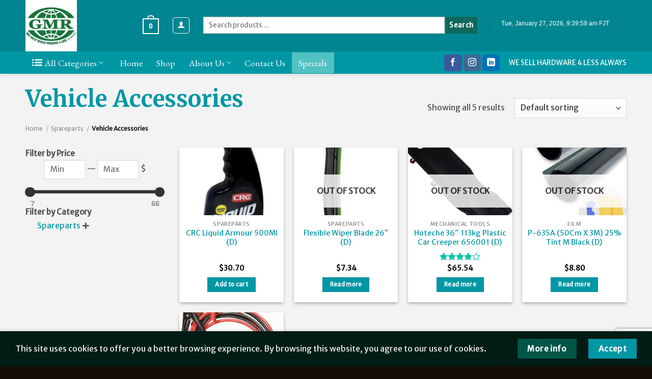

--- FILE ---
content_type: text/html; charset=UTF-8
request_url: https://www.gmr.com.fj/product-category/spareparts/vehicle-accessories/
body_size: 22290
content:
<!DOCTYPE html>
<!--[if IE 9 ]> <html lang="en-US" class="ie9 loading-site no-js"> <![endif]-->
<!--[if IE 8 ]> <html lang="en-US" class="ie8 loading-site no-js"> <![endif]-->
<!--[if (gte IE 9)|!(IE)]><!--><html lang="en-US" class="loading-site no-js"> <!--<![endif]-->
<head>
	<meta charset="UTF-8" />
	<link rel="profile" href="https://gmpg.org/xfn/11" />
	<link rel="pingback" href="https://www.gmr.com.fj/xmlrpc.php" />

	<script>!function(e,c){e[c]=e[c]+(e[c]&&" ")+"quform-js"}(document.documentElement,"className");</script><script>(function(html){html.className = html.className.replace(/\bno-js\b/,'js')})(document.documentElement);</script>
<title>Vehicle Accessories &#8211; GMR MUHAMMAD &amp; SONS FIJI PTELTD</title>
<meta name='robots' content='max-image-preview:large' />
<meta name="viewport" content="width=device-width, initial-scale=1, maximum-scale=1" /><link rel='dns-prefetch' href='//fonts.googleapis.com' />
<link rel='dns-prefetch' href='//www.googletagmanager.com' />
<link rel="alternate" type="application/rss+xml" title="GMR MUHAMMAD &amp; SONS FIJI PTELTD &raquo; Feed" href="https://www.gmr.com.fj/feed/" />
<link rel="alternate" type="application/rss+xml" title="GMR MUHAMMAD &amp; SONS FIJI PTELTD &raquo; Comments Feed" href="https://www.gmr.com.fj/comments/feed/" />
<link rel="alternate" type="application/rss+xml" title="GMR MUHAMMAD &amp; SONS FIJI PTELTD &raquo; Vehicle Accessories Category Feed" href="https://www.gmr.com.fj/product-category/spareparts/vehicle-accessories/feed/" />
<style id='wp-img-auto-sizes-contain-inline-css' type='text/css'>
img:is([sizes=auto i],[sizes^="auto," i]){contain-intrinsic-size:3000px 1500px}
/*# sourceURL=wp-img-auto-sizes-contain-inline-css */
</style>
<style id='wp-emoji-styles-inline-css' type='text/css'>

	img.wp-smiley, img.emoji {
		display: inline !important;
		border: none !important;
		box-shadow: none !important;
		height: 1em !important;
		width: 1em !important;
		margin: 0 0.07em !important;
		vertical-align: -0.1em !important;
		background: none !important;
		padding: 0 !important;
	}
/*# sourceURL=wp-emoji-styles-inline-css */
</style>
<style id='wp-block-library-inline-css' type='text/css'>
:root{--wp-block-synced-color:#7a00df;--wp-block-synced-color--rgb:122,0,223;--wp-bound-block-color:var(--wp-block-synced-color);--wp-editor-canvas-background:#ddd;--wp-admin-theme-color:#007cba;--wp-admin-theme-color--rgb:0,124,186;--wp-admin-theme-color-darker-10:#006ba1;--wp-admin-theme-color-darker-10--rgb:0,107,160.5;--wp-admin-theme-color-darker-20:#005a87;--wp-admin-theme-color-darker-20--rgb:0,90,135;--wp-admin-border-width-focus:2px}@media (min-resolution:192dpi){:root{--wp-admin-border-width-focus:1.5px}}.wp-element-button{cursor:pointer}:root .has-very-light-gray-background-color{background-color:#eee}:root .has-very-dark-gray-background-color{background-color:#313131}:root .has-very-light-gray-color{color:#eee}:root .has-very-dark-gray-color{color:#313131}:root .has-vivid-green-cyan-to-vivid-cyan-blue-gradient-background{background:linear-gradient(135deg,#00d084,#0693e3)}:root .has-purple-crush-gradient-background{background:linear-gradient(135deg,#34e2e4,#4721fb 50%,#ab1dfe)}:root .has-hazy-dawn-gradient-background{background:linear-gradient(135deg,#faaca8,#dad0ec)}:root .has-subdued-olive-gradient-background{background:linear-gradient(135deg,#fafae1,#67a671)}:root .has-atomic-cream-gradient-background{background:linear-gradient(135deg,#fdd79a,#004a59)}:root .has-nightshade-gradient-background{background:linear-gradient(135deg,#330968,#31cdcf)}:root .has-midnight-gradient-background{background:linear-gradient(135deg,#020381,#2874fc)}:root{--wp--preset--font-size--normal:16px;--wp--preset--font-size--huge:42px}.has-regular-font-size{font-size:1em}.has-larger-font-size{font-size:2.625em}.has-normal-font-size{font-size:var(--wp--preset--font-size--normal)}.has-huge-font-size{font-size:var(--wp--preset--font-size--huge)}.has-text-align-center{text-align:center}.has-text-align-left{text-align:left}.has-text-align-right{text-align:right}.has-fit-text{white-space:nowrap!important}#end-resizable-editor-section{display:none}.aligncenter{clear:both}.items-justified-left{justify-content:flex-start}.items-justified-center{justify-content:center}.items-justified-right{justify-content:flex-end}.items-justified-space-between{justify-content:space-between}.screen-reader-text{border:0;clip-path:inset(50%);height:1px;margin:-1px;overflow:hidden;padding:0;position:absolute;width:1px;word-wrap:normal!important}.screen-reader-text:focus{background-color:#ddd;clip-path:none;color:#444;display:block;font-size:1em;height:auto;left:5px;line-height:normal;padding:15px 23px 14px;text-decoration:none;top:5px;width:auto;z-index:100000}html :where(.has-border-color){border-style:solid}html :where([style*=border-top-color]){border-top-style:solid}html :where([style*=border-right-color]){border-right-style:solid}html :where([style*=border-bottom-color]){border-bottom-style:solid}html :where([style*=border-left-color]){border-left-style:solid}html :where([style*=border-width]){border-style:solid}html :where([style*=border-top-width]){border-top-style:solid}html :where([style*=border-right-width]){border-right-style:solid}html :where([style*=border-bottom-width]){border-bottom-style:solid}html :where([style*=border-left-width]){border-left-style:solid}html :where(img[class*=wp-image-]){height:auto;max-width:100%}:where(figure){margin:0 0 1em}html :where(.is-position-sticky){--wp-admin--admin-bar--position-offset:var(--wp-admin--admin-bar--height,0px)}@media screen and (max-width:600px){html :where(.is-position-sticky){--wp-admin--admin-bar--position-offset:0px}}

/*# sourceURL=wp-block-library-inline-css */
</style><link rel='stylesheet' id='wc-blocks-style-css' href='https://www.gmr.com.fj/wp-content/plugins/woocommerce/assets/client/blocks/wc-blocks.css?ver=wc-10.4.3' type='text/css' media='all' />
<style id='global-styles-inline-css' type='text/css'>
:root{--wp--preset--aspect-ratio--square: 1;--wp--preset--aspect-ratio--4-3: 4/3;--wp--preset--aspect-ratio--3-4: 3/4;--wp--preset--aspect-ratio--3-2: 3/2;--wp--preset--aspect-ratio--2-3: 2/3;--wp--preset--aspect-ratio--16-9: 16/9;--wp--preset--aspect-ratio--9-16: 9/16;--wp--preset--color--black: #000000;--wp--preset--color--cyan-bluish-gray: #abb8c3;--wp--preset--color--white: #ffffff;--wp--preset--color--pale-pink: #f78da7;--wp--preset--color--vivid-red: #cf2e2e;--wp--preset--color--luminous-vivid-orange: #ff6900;--wp--preset--color--luminous-vivid-amber: #fcb900;--wp--preset--color--light-green-cyan: #7bdcb5;--wp--preset--color--vivid-green-cyan: #00d084;--wp--preset--color--pale-cyan-blue: #8ed1fc;--wp--preset--color--vivid-cyan-blue: #0693e3;--wp--preset--color--vivid-purple: #9b51e0;--wp--preset--gradient--vivid-cyan-blue-to-vivid-purple: linear-gradient(135deg,rgb(6,147,227) 0%,rgb(155,81,224) 100%);--wp--preset--gradient--light-green-cyan-to-vivid-green-cyan: linear-gradient(135deg,rgb(122,220,180) 0%,rgb(0,208,130) 100%);--wp--preset--gradient--luminous-vivid-amber-to-luminous-vivid-orange: linear-gradient(135deg,rgb(252,185,0) 0%,rgb(255,105,0) 100%);--wp--preset--gradient--luminous-vivid-orange-to-vivid-red: linear-gradient(135deg,rgb(255,105,0) 0%,rgb(207,46,46) 100%);--wp--preset--gradient--very-light-gray-to-cyan-bluish-gray: linear-gradient(135deg,rgb(238,238,238) 0%,rgb(169,184,195) 100%);--wp--preset--gradient--cool-to-warm-spectrum: linear-gradient(135deg,rgb(74,234,220) 0%,rgb(151,120,209) 20%,rgb(207,42,186) 40%,rgb(238,44,130) 60%,rgb(251,105,98) 80%,rgb(254,248,76) 100%);--wp--preset--gradient--blush-light-purple: linear-gradient(135deg,rgb(255,206,236) 0%,rgb(152,150,240) 100%);--wp--preset--gradient--blush-bordeaux: linear-gradient(135deg,rgb(254,205,165) 0%,rgb(254,45,45) 50%,rgb(107,0,62) 100%);--wp--preset--gradient--luminous-dusk: linear-gradient(135deg,rgb(255,203,112) 0%,rgb(199,81,192) 50%,rgb(65,88,208) 100%);--wp--preset--gradient--pale-ocean: linear-gradient(135deg,rgb(255,245,203) 0%,rgb(182,227,212) 50%,rgb(51,167,181) 100%);--wp--preset--gradient--electric-grass: linear-gradient(135deg,rgb(202,248,128) 0%,rgb(113,206,126) 100%);--wp--preset--gradient--midnight: linear-gradient(135deg,rgb(2,3,129) 0%,rgb(40,116,252) 100%);--wp--preset--font-size--small: 13px;--wp--preset--font-size--medium: 20px;--wp--preset--font-size--large: 36px;--wp--preset--font-size--x-large: 42px;--wp--preset--spacing--20: 0.44rem;--wp--preset--spacing--30: 0.67rem;--wp--preset--spacing--40: 1rem;--wp--preset--spacing--50: 1.5rem;--wp--preset--spacing--60: 2.25rem;--wp--preset--spacing--70: 3.38rem;--wp--preset--spacing--80: 5.06rem;--wp--preset--shadow--natural: 6px 6px 9px rgba(0, 0, 0, 0.2);--wp--preset--shadow--deep: 12px 12px 50px rgba(0, 0, 0, 0.4);--wp--preset--shadow--sharp: 6px 6px 0px rgba(0, 0, 0, 0.2);--wp--preset--shadow--outlined: 6px 6px 0px -3px rgb(255, 255, 255), 6px 6px rgb(0, 0, 0);--wp--preset--shadow--crisp: 6px 6px 0px rgb(0, 0, 0);}:where(.is-layout-flex){gap: 0.5em;}:where(.is-layout-grid){gap: 0.5em;}body .is-layout-flex{display: flex;}.is-layout-flex{flex-wrap: wrap;align-items: center;}.is-layout-flex > :is(*, div){margin: 0;}body .is-layout-grid{display: grid;}.is-layout-grid > :is(*, div){margin: 0;}:where(.wp-block-columns.is-layout-flex){gap: 2em;}:where(.wp-block-columns.is-layout-grid){gap: 2em;}:where(.wp-block-post-template.is-layout-flex){gap: 1.25em;}:where(.wp-block-post-template.is-layout-grid){gap: 1.25em;}.has-black-color{color: var(--wp--preset--color--black) !important;}.has-cyan-bluish-gray-color{color: var(--wp--preset--color--cyan-bluish-gray) !important;}.has-white-color{color: var(--wp--preset--color--white) !important;}.has-pale-pink-color{color: var(--wp--preset--color--pale-pink) !important;}.has-vivid-red-color{color: var(--wp--preset--color--vivid-red) !important;}.has-luminous-vivid-orange-color{color: var(--wp--preset--color--luminous-vivid-orange) !important;}.has-luminous-vivid-amber-color{color: var(--wp--preset--color--luminous-vivid-amber) !important;}.has-light-green-cyan-color{color: var(--wp--preset--color--light-green-cyan) !important;}.has-vivid-green-cyan-color{color: var(--wp--preset--color--vivid-green-cyan) !important;}.has-pale-cyan-blue-color{color: var(--wp--preset--color--pale-cyan-blue) !important;}.has-vivid-cyan-blue-color{color: var(--wp--preset--color--vivid-cyan-blue) !important;}.has-vivid-purple-color{color: var(--wp--preset--color--vivid-purple) !important;}.has-black-background-color{background-color: var(--wp--preset--color--black) !important;}.has-cyan-bluish-gray-background-color{background-color: var(--wp--preset--color--cyan-bluish-gray) !important;}.has-white-background-color{background-color: var(--wp--preset--color--white) !important;}.has-pale-pink-background-color{background-color: var(--wp--preset--color--pale-pink) !important;}.has-vivid-red-background-color{background-color: var(--wp--preset--color--vivid-red) !important;}.has-luminous-vivid-orange-background-color{background-color: var(--wp--preset--color--luminous-vivid-orange) !important;}.has-luminous-vivid-amber-background-color{background-color: var(--wp--preset--color--luminous-vivid-amber) !important;}.has-light-green-cyan-background-color{background-color: var(--wp--preset--color--light-green-cyan) !important;}.has-vivid-green-cyan-background-color{background-color: var(--wp--preset--color--vivid-green-cyan) !important;}.has-pale-cyan-blue-background-color{background-color: var(--wp--preset--color--pale-cyan-blue) !important;}.has-vivid-cyan-blue-background-color{background-color: var(--wp--preset--color--vivid-cyan-blue) !important;}.has-vivid-purple-background-color{background-color: var(--wp--preset--color--vivid-purple) !important;}.has-black-border-color{border-color: var(--wp--preset--color--black) !important;}.has-cyan-bluish-gray-border-color{border-color: var(--wp--preset--color--cyan-bluish-gray) !important;}.has-white-border-color{border-color: var(--wp--preset--color--white) !important;}.has-pale-pink-border-color{border-color: var(--wp--preset--color--pale-pink) !important;}.has-vivid-red-border-color{border-color: var(--wp--preset--color--vivid-red) !important;}.has-luminous-vivid-orange-border-color{border-color: var(--wp--preset--color--luminous-vivid-orange) !important;}.has-luminous-vivid-amber-border-color{border-color: var(--wp--preset--color--luminous-vivid-amber) !important;}.has-light-green-cyan-border-color{border-color: var(--wp--preset--color--light-green-cyan) !important;}.has-vivid-green-cyan-border-color{border-color: var(--wp--preset--color--vivid-green-cyan) !important;}.has-pale-cyan-blue-border-color{border-color: var(--wp--preset--color--pale-cyan-blue) !important;}.has-vivid-cyan-blue-border-color{border-color: var(--wp--preset--color--vivid-cyan-blue) !important;}.has-vivid-purple-border-color{border-color: var(--wp--preset--color--vivid-purple) !important;}.has-vivid-cyan-blue-to-vivid-purple-gradient-background{background: var(--wp--preset--gradient--vivid-cyan-blue-to-vivid-purple) !important;}.has-light-green-cyan-to-vivid-green-cyan-gradient-background{background: var(--wp--preset--gradient--light-green-cyan-to-vivid-green-cyan) !important;}.has-luminous-vivid-amber-to-luminous-vivid-orange-gradient-background{background: var(--wp--preset--gradient--luminous-vivid-amber-to-luminous-vivid-orange) !important;}.has-luminous-vivid-orange-to-vivid-red-gradient-background{background: var(--wp--preset--gradient--luminous-vivid-orange-to-vivid-red) !important;}.has-very-light-gray-to-cyan-bluish-gray-gradient-background{background: var(--wp--preset--gradient--very-light-gray-to-cyan-bluish-gray) !important;}.has-cool-to-warm-spectrum-gradient-background{background: var(--wp--preset--gradient--cool-to-warm-spectrum) !important;}.has-blush-light-purple-gradient-background{background: var(--wp--preset--gradient--blush-light-purple) !important;}.has-blush-bordeaux-gradient-background{background: var(--wp--preset--gradient--blush-bordeaux) !important;}.has-luminous-dusk-gradient-background{background: var(--wp--preset--gradient--luminous-dusk) !important;}.has-pale-ocean-gradient-background{background: var(--wp--preset--gradient--pale-ocean) !important;}.has-electric-grass-gradient-background{background: var(--wp--preset--gradient--electric-grass) !important;}.has-midnight-gradient-background{background: var(--wp--preset--gradient--midnight) !important;}.has-small-font-size{font-size: var(--wp--preset--font-size--small) !important;}.has-medium-font-size{font-size: var(--wp--preset--font-size--medium) !important;}.has-large-font-size{font-size: var(--wp--preset--font-size--large) !important;}.has-x-large-font-size{font-size: var(--wp--preset--font-size--x-large) !important;}
/*# sourceURL=global-styles-inline-css */
</style>

<style id='classic-theme-styles-inline-css' type='text/css'>
/*! This file is auto-generated */
.wp-block-button__link{color:#fff;background-color:#32373c;border-radius:9999px;box-shadow:none;text-decoration:none;padding:calc(.667em + 2px) calc(1.333em + 2px);font-size:1.125em}.wp-block-file__button{background:#32373c;color:#fff;text-decoration:none}
/*# sourceURL=/wp-includes/css/classic-themes.min.css */
</style>
<link rel='stylesheet' id='rs-plugin-settings-css' href='https://www.gmr.com.fj/wp-content/plugins/revslider/public/assets/css/rs6.css?ver=6.4.11' type='text/css' media='all' />
<style id='rs-plugin-settings-inline-css' type='text/css'>
#rs-demo-id {}
/*# sourceURL=rs-plugin-settings-inline-css */
</style>
<style id='woocommerce-inline-inline-css' type='text/css'>
.woocommerce form .form-row .required { visibility: visible; }
/*# sourceURL=woocommerce-inline-inline-css */
</style>
<link rel='stylesheet' id='quform-css' href='https://www.gmr.com.fj/wp-content/plugins/quform/cache/quform.css?ver=1641508540' type='text/css' media='all' />
<link rel='stylesheet' id='yith-wrvp-frontend-css' href='https://www.gmr.com.fj/wp-content/plugins/yith-woocommerce-recently-viewed-products-premium/assets/css/yith-wrvp-frontend.css?ver=1.5.11' type='text/css' media='all' />
<link rel='stylesheet' id='ywrvp_slick-css' href='https://www.gmr.com.fj/wp-content/plugins/yith-woocommerce-recently-viewed-products-premium/assets/css/slick.css?ver=1.5.11' type='text/css' media='all' />
<link rel='stylesheet' id='dgwt-wcas-style-css' href='https://www.gmr.com.fj/wp-content/plugins/ajax-search-for-woocommerce-premium/assets/css/style.min.css?ver=1.13.0' type='text/css' media='all' />
<link rel='stylesheet' id='pwb-styles-frontend-css' href='https://www.gmr.com.fj/wp-content/plugins/perfect-woocommerce-brands/build/frontend/css/style.css?ver=3.6.8' type='text/css' media='all' />
<link rel='stylesheet' id='flatsome-main-css' href='https://www.gmr.com.fj/wp-content/themes/gmr-newtheme/assets/css/flatsome.css?ver=2.0' type='text/css' media='all' />
<style id='flatsome-main-inline-css' type='text/css'>
@font-face {
				font-family: "fl-icons";
				font-display: block;
				src: url(https://www.gmr.com.fj/wp-content/themes/gmr-newtheme/assets/css/icons/fl-icons.eot?v=2.0);
				src:
					url(https://www.gmr.com.fj/wp-content/themes/gmr-newtheme/assets/css/icons/fl-icons.eot#iefix?v=2.0) format("embedded-opentype"),
					url(https://www.gmr.com.fj/wp-content/themes/gmr-newtheme/assets/css/icons/fl-icons.woff2?v=2.0) format("woff2"),
					url(https://www.gmr.com.fj/wp-content/themes/gmr-newtheme/assets/css/icons/fl-icons.ttf?v=2.0) format("truetype"),
					url(https://www.gmr.com.fj/wp-content/themes/gmr-newtheme/assets/css/icons/fl-icons.woff?v=2.0) format("woff"),
					url(https://www.gmr.com.fj/wp-content/themes/gmr-newtheme/assets/css/icons/fl-icons.svg?v=2.0#fl-icons) format("svg");
			}
/*# sourceURL=flatsome-main-inline-css */
</style>
<link rel='stylesheet' id='flatsome-shop-css' href='https://www.gmr.com.fj/wp-content/themes/gmr-newtheme/assets/css/flatsome-shop.css?ver=2.0' type='text/css' media='all' />
<link rel='stylesheet' id='flatsome-style-css' href='https://www.gmr.com.fj/wp-content/themes/gmr-newtheme/style.css?ver=2.0' type='text/css' media='all' />
<link rel='stylesheet' id='flatsome-googlefonts-css' href='//fonts.googleapis.com/css?family=Merriweather%3Aregular%2C700%7CMerriweather+Sans%3Aregular%2Cregular%7CEB+Garamond%3Aregular%2Cregular%7CCrimson+Text%3Aregular%2Cregular&#038;display=auto&#038;ver=3.9' type='text/css' media='all' />
<script type="text/javascript" src="https://www.gmr.com.fj/wp-includes/js/jquery/jquery.min.js?ver=3.7.1" id="jquery-core-js"></script>
<script type="text/javascript" src="https://www.gmr.com.fj/wp-includes/js/jquery/jquery-migrate.min.js?ver=3.4.1" id="jquery-migrate-js"></script>
<script type="text/javascript" src="https://www.gmr.com.fj/wp-content/plugins/revslider/public/assets/js/rbtools.min.js?ver=6.4.8" id="tp-tools-js"></script>
<script type="text/javascript" src="https://www.gmr.com.fj/wp-content/plugins/revslider/public/assets/js/rs6.min.js?ver=6.4.11" id="revmin-js"></script>
<script type="text/javascript" src="https://www.gmr.com.fj/wp-content/plugins/woocommerce/assets/js/jquery-blockui/jquery.blockUI.min.js?ver=2.7.0-wc.10.4.3" id="wc-jquery-blockui-js" data-wp-strategy="defer"></script>
<script type="text/javascript" id="wc-add-to-cart-js-extra">
/* <![CDATA[ */
var wc_add_to_cart_params = {"ajax_url":"/wp-admin/admin-ajax.php","wc_ajax_url":"/?wc-ajax=%%endpoint%%","i18n_view_cart":"View cart","cart_url":"https://www.gmr.com.fj/cart/","is_cart":"","cart_redirect_after_add":"no"};
//# sourceURL=wc-add-to-cart-js-extra
/* ]]> */
</script>
<script type="text/javascript" src="https://www.gmr.com.fj/wp-content/plugins/woocommerce/assets/js/frontend/add-to-cart.min.js?ver=10.4.3" id="wc-add-to-cart-js" data-wp-strategy="defer"></script>
<script type="text/javascript" src="https://www.gmr.com.fj/wp-content/plugins/woocommerce/assets/js/js-cookie/js.cookie.min.js?ver=2.1.4-wc.10.4.3" id="wc-js-cookie-js" defer="defer" data-wp-strategy="defer"></script>
<script type="text/javascript" id="woocommerce-js-extra">
/* <![CDATA[ */
var woocommerce_params = {"ajax_url":"/wp-admin/admin-ajax.php","wc_ajax_url":"/?wc-ajax=%%endpoint%%","i18n_password_show":"Show password","i18n_password_hide":"Hide password"};
//# sourceURL=woocommerce-js-extra
/* ]]> */
</script>
<script type="text/javascript" src="https://www.gmr.com.fj/wp-content/plugins/woocommerce/assets/js/frontend/woocommerce.min.js?ver=10.4.3" id="woocommerce-js" defer="defer" data-wp-strategy="defer"></script>
<script type="text/javascript" src="https://www.gmr.com.fj/wp-content/plugins/js_composer/assets/js/vendors/woocommerce-add-to-cart.js?ver=6.6.0" id="vc_woocommerce-add-to-cart-js-js"></script>
<link rel="https://api.w.org/" href="https://www.gmr.com.fj/wp-json/" /><link rel="alternate" title="JSON" type="application/json" href="https://www.gmr.com.fj/wp-json/wp/v2/product_cat/387" /><link rel="EditURI" type="application/rsd+xml" title="RSD" href="https://www.gmr.com.fj/xmlrpc.php?rsd" />
<meta name="generator" content="WordPress 6.9" />
<meta name="generator" content="WooCommerce 10.4.3" />
<meta name="generator" content="Site Kit by Google 1.168.0" /><style>.dgwt-wcas-ico-magnifier,.dgwt-wcas-ico-magnifier-handler{max-width:20px}.dgwt-wcas-search-wrapp{max-width:600px}</style><style>.bg{opacity: 0; transition: opacity 1s; -webkit-transition: opacity 1s;} .bg-loaded{opacity: 1;}</style><!--[if IE]><link rel="stylesheet" type="text/css" href="https://www.gmr.com.fj/wp-content/themes/gmr-newtheme/assets/css/ie-fallback.css"><script src="//cdnjs.cloudflare.com/ajax/libs/html5shiv/3.6.1/html5shiv.js"></script><script>var head = document.getElementsByTagName('head')[0],style = document.createElement('style');style.type = 'text/css';style.styleSheet.cssText = ':before,:after{content:none !important';head.appendChild(style);setTimeout(function(){head.removeChild(style);}, 0);</script><script src="https://www.gmr.com.fj/wp-content/themes/gmr-newtheme/assets/libs/ie-flexibility.js"></script><![endif]--><!-- Global site tag (gtag.js) - Google Analytics -->
<script async src="https://www.googletagmanager.com/gtag/js?id=UA-113131307-1"></script>
<script>
  window.dataLayer = window.dataLayer || [];
  function gtag(){dataLayer.push(arguments);}
  gtag('js', new Date());

  gtag('config', 'UA-113131307-1');
</script>	<noscript><style>.woocommerce-product-gallery{ opacity: 1 !important; }</style></noscript>
	<meta name="generator" content="Powered by WPBakery Page Builder - drag and drop page builder for WordPress."/>
<meta name="generator" content="Powered by Slider Revolution 6.4.11 - responsive, Mobile-Friendly Slider Plugin for WordPress with comfortable drag and drop interface." />
<link rel="icon" href="https://www.gmr.com.fj/wp-content/uploads/2025/11/cropped-GMR-New-logo-32x32.png" sizes="32x32" />
<link rel="icon" href="https://www.gmr.com.fj/wp-content/uploads/2025/11/cropped-GMR-New-logo-192x192.png" sizes="192x192" />
<link rel="apple-touch-icon" href="https://www.gmr.com.fj/wp-content/uploads/2025/11/cropped-GMR-New-logo-180x180.png" />
<meta name="msapplication-TileImage" content="https://www.gmr.com.fj/wp-content/uploads/2025/11/cropped-GMR-New-logo-270x270.png" />
<script type="text/javascript">function setREVStartSize(e){
			//window.requestAnimationFrame(function() {				 
				window.RSIW = window.RSIW===undefined ? window.innerWidth : window.RSIW;	
				window.RSIH = window.RSIH===undefined ? window.innerHeight : window.RSIH;	
				try {								
					var pw = document.getElementById(e.c).parentNode.offsetWidth,
						newh;
					pw = pw===0 || isNaN(pw) ? window.RSIW : pw;
					e.tabw = e.tabw===undefined ? 0 : parseInt(e.tabw);
					e.thumbw = e.thumbw===undefined ? 0 : parseInt(e.thumbw);
					e.tabh = e.tabh===undefined ? 0 : parseInt(e.tabh);
					e.thumbh = e.thumbh===undefined ? 0 : parseInt(e.thumbh);
					e.tabhide = e.tabhide===undefined ? 0 : parseInt(e.tabhide);
					e.thumbhide = e.thumbhide===undefined ? 0 : parseInt(e.thumbhide);
					e.mh = e.mh===undefined || e.mh=="" || e.mh==="auto" ? 0 : parseInt(e.mh,0);		
					if(e.layout==="fullscreen" || e.l==="fullscreen") 						
						newh = Math.max(e.mh,window.RSIH);					
					else{					
						e.gw = Array.isArray(e.gw) ? e.gw : [e.gw];
						for (var i in e.rl) if (e.gw[i]===undefined || e.gw[i]===0) e.gw[i] = e.gw[i-1];					
						e.gh = e.el===undefined || e.el==="" || (Array.isArray(e.el) && e.el.length==0)? e.gh : e.el;
						e.gh = Array.isArray(e.gh) ? e.gh : [e.gh];
						for (var i in e.rl) if (e.gh[i]===undefined || e.gh[i]===0) e.gh[i] = e.gh[i-1];
											
						var nl = new Array(e.rl.length),
							ix = 0,						
							sl;					
						e.tabw = e.tabhide>=pw ? 0 : e.tabw;
						e.thumbw = e.thumbhide>=pw ? 0 : e.thumbw;
						e.tabh = e.tabhide>=pw ? 0 : e.tabh;
						e.thumbh = e.thumbhide>=pw ? 0 : e.thumbh;					
						for (var i in e.rl) nl[i] = e.rl[i]<window.RSIW ? 0 : e.rl[i];
						sl = nl[0];									
						for (var i in nl) if (sl>nl[i] && nl[i]>0) { sl = nl[i]; ix=i;}															
						var m = pw>(e.gw[ix]+e.tabw+e.thumbw) ? 1 : (pw-(e.tabw+e.thumbw)) / (e.gw[ix]);					
						newh =  (e.gh[ix] * m) + (e.tabh + e.thumbh);
					}				
					if(window.rs_init_css===undefined) window.rs_init_css = document.head.appendChild(document.createElement("style"));					
					document.getElementById(e.c).height = newh+"px";
					window.rs_init_css.innerHTML += "#"+e.c+"_wrapper { height: "+newh+"px }";				
				} catch(e){
					console.log("Failure at Presize of Slider:" + e)
				}					   
			//});
		  };</script>
<style id="custom-css" type="text/css">:root {--primary-color: #0f685c;}.full-width .ubermenu-nav, .container, .row{max-width: 1210px}.row.row-collapse{max-width: 1180px}.row.row-small{max-width: 1202.5px}.row.row-large{max-width: 1240px}.flatsome-cookies {background-color: #001c15}.header-main{height: 101px}#logo img{max-height: 101px}#logo{width:200px;}.stuck #logo img{padding:7px 0;}.header-bottom{min-height: 44px}.header-top{min-height: 42px}.transparent .header-main{height: 220px}.transparent #logo img{max-height: 220px}.has-transparent + .page-title:first-of-type,.has-transparent + #main > .page-title,.has-transparent + #main > div > .page-title,.has-transparent + #main .page-header-wrapper:first-of-type .page-title{padding-top: 300px;}.transparent .header-wrapper{background-color: #6d6d6d!important;}.transparent .top-divider{display: none;}.header.show-on-scroll,.stuck .header-main{height:68px!important}.stuck #logo img{max-height: 68px!important}.search-form{ width: 78%;}.header-bg-color, .header-wrapper {background-color: #008591}.header-bottom {background-color: #0097a5}.top-bar-nav > li > a{line-height: 20px }.header-main .nav > li > a{line-height: 50px }.header-wrapper:not(.stuck) .header-main .header-nav{margin-top: -2px }.stuck .header-main .nav > li > a{line-height: 19px }.header-bottom-nav > li > a{line-height: 41px }@media (max-width: 549px) {.header-main{height: 66px}#logo img{max-height: 66px}}.nav-dropdown-has-arrow.nav-dropdown-has-border li.has-dropdown:before{border-bottom-color: #27bcb5;}.nav .nav-dropdown{border-color: #27bcb5 }.nav-dropdown{font-size:88%}.nav-dropdown-has-arrow li.has-dropdown:after{border-bottom-color: #00728c;}.nav .nav-dropdown{background-color: #00728c}.header-top{background-color:#004e59!important;}/* Color */.accordion-title.active, .has-icon-bg .icon .icon-inner,.logo a, .primary.is-underline, .primary.is-link, .badge-outline .badge-inner, .nav-outline > li.active> a,.nav-outline >li.active > a, .cart-icon strong,[data-color='primary'], .is-outline.primary{color: #0f685c;}/* Color !important */[data-text-color="primary"]{color: #0f685c!important;}/* Background Color */[data-text-bg="primary"]{background-color: #0f685c;}/* Background */.scroll-to-bullets a,.featured-title, .label-new.menu-item > a:after, .nav-pagination > li > .current,.nav-pagination > li > span:hover,.nav-pagination > li > a:hover,.has-hover:hover .badge-outline .badge-inner,button[type="submit"], .button.wc-forward:not(.checkout):not(.checkout-button), .button.submit-button, .button.primary:not(.is-outline),.featured-table .title,.is-outline:hover, .has-icon:hover .icon-label,.nav-dropdown-bold .nav-column li > a:hover, .nav-dropdown.nav-dropdown-bold > li > a:hover, .nav-dropdown-bold.dark .nav-column li > a:hover, .nav-dropdown.nav-dropdown-bold.dark > li > a:hover, .is-outline:hover, .tagcloud a:hover,.grid-tools a, input[type='submit']:not(.is-form), .box-badge:hover .box-text, input.button.alt,.nav-box > li > a:hover,.nav-box > li.active > a,.nav-pills > li.active > a ,.current-dropdown .cart-icon strong, .cart-icon:hover strong, .nav-line-bottom > li > a:before, .nav-line-grow > li > a:before, .nav-line > li > a:before,.banner, .header-top, .slider-nav-circle .flickity-prev-next-button:hover svg, .slider-nav-circle .flickity-prev-next-button:hover .arrow, .primary.is-outline:hover, .button.primary:not(.is-outline), input[type='submit'].primary, input[type='submit'].primary, input[type='reset'].button, input[type='button'].primary, .badge-inner{background-color: #0f685c;}/* Border */.nav-vertical.nav-tabs > li.active > a,.scroll-to-bullets a.active,.nav-pagination > li > .current,.nav-pagination > li > span:hover,.nav-pagination > li > a:hover,.has-hover:hover .badge-outline .badge-inner,.accordion-title.active,.featured-table,.is-outline:hover, .tagcloud a:hover,blockquote, .has-border, .cart-icon strong:after,.cart-icon strong,.blockUI:before, .processing:before,.loading-spin, .slider-nav-circle .flickity-prev-next-button:hover svg, .slider-nav-circle .flickity-prev-next-button:hover .arrow, .primary.is-outline:hover{border-color: #0f685c}.nav-tabs > li.active > a{border-top-color: #0f685c}.widget_shopping_cart_content .blockUI.blockOverlay:before { border-left-color: #0f685c }.woocommerce-checkout-review-order .blockUI.blockOverlay:before { border-left-color: #0f685c }/* Fill */.slider .flickity-prev-next-button:hover svg,.slider .flickity-prev-next-button:hover .arrow{fill: #0f685c;}/* Background Color */[data-icon-label]:after, .secondary.is-underline:hover,.secondary.is-outline:hover,.icon-label,.button.secondary:not(.is-outline),.button.alt:not(.is-outline), .badge-inner.on-sale, .button.checkout, .single_add_to_cart_button, .current .breadcrumb-step{ background-color:#005648; }[data-text-bg="secondary"]{background-color: #005648;}/* Color */.secondary.is-underline,.secondary.is-link, .secondary.is-outline,.stars a.active, .star-rating:before, .woocommerce-page .star-rating:before,.star-rating span:before, .color-secondary{color: #005648}/* Color !important */[data-text-color="secondary"]{color: #005648!important;}/* Border */.secondary.is-outline:hover{border-color:#005648}body{font-size: 100%;}@media screen and (max-width: 549px){body{font-size: 100%;}}body{font-family:"Merriweather Sans", sans-serif}body{font-weight: 0}body{color: #4f4f4f}.nav > li > a {font-family:"EB Garamond", sans-serif;}.mobile-sidebar-levels-2 .nav > li > ul > li > a {font-family:"EB Garamond", sans-serif;}.nav > li > a {font-weight: 0;}.mobile-sidebar-levels-2 .nav > li > ul > li > a {font-weight: 0;}h1,h2,h3,h4,h5,h6,.heading-font, .off-canvas-center .nav-sidebar.nav-vertical > li > a{font-family: "Merriweather", sans-serif;}h1,h2,h3,h4,h5,h6,.heading-font,.banner h1,.banner h2{font-weight: 700;}h1,h2,h3,h4,h5,h6,.heading-font{color: #0097a5;}.breadcrumbs{text-transform: none;}button,.button{text-transform: none;}h3.widget-title,span.widget-title{text-transform: none;}.alt-font{font-family: "Crimson Text", sans-serif;}.alt-font{font-weight: 0!important;}.header:not(.transparent) .header-bottom-nav.nav > li > a{color: #ffffff;}.header:not(.transparent) .header-bottom-nav.nav > li > a:hover,.header:not(.transparent) .header-bottom-nav.nav > li.active > a,.header:not(.transparent) .header-bottom-nav.nav > li.current > a,.header:not(.transparent) .header-bottom-nav.nav > li > a.active,.header:not(.transparent) .header-bottom-nav.nav > li > a.current{color: #00728c;}.header-bottom-nav.nav-line-bottom > li > a:before,.header-bottom-nav.nav-line-grow > li > a:before,.header-bottom-nav.nav-line > li > a:before,.header-bottom-nav.nav-box > li > a:hover,.header-bottom-nav.nav-box > li.active > a,.header-bottom-nav.nav-pills > li > a:hover,.header-bottom-nav.nav-pills > li.active > a{color:#FFF!important;background-color: #00728c;}a{color: #0097a5;}.is-divider{background-color: rgba(35,35,35,0.58);}.shop-page-title.featured-title .title-overlay{background-color: #1dc4bc;}.current .breadcrumb-step, [data-icon-label]:after, .button#place_order,.button.checkout,.checkout-button,.single_add_to_cart_button.button{background-color: #0097a5!important }.has-equal-box-heights .box-image {padding-top: 65%;}.badge-inner.on-sale{background-color: #0097a5}.badge-inner.new-bubble-auto{background-color: #0097a5}.badge-inner.new-bubble{background-color: #0dc3ab}.star-rating span:before,.star-rating:before, .woocommerce-page .star-rating:before, .stars a:hover:after, .stars a.active:after{color: #0dc3ab}.price del, .product_list_widget del, del .woocommerce-Price-amount { color: #c3410d; }ins .woocommerce-Price-amount { color: #000000; }@media screen and (min-width: 550px){.products .box-vertical .box-image{min-width: 247px!important;width: 247px!important;}}.header-main .social-icons,.header-main .cart-icon strong,.header-main .menu-title,.header-main .header-button > .button.is-outline,.header-main .nav > li > a > i:not(.icon-angle-down){color: #ffffff!important;}.header-main .header-button > .button.is-outline,.header-main .cart-icon strong:after,.header-main .cart-icon strong{border-color: #ffffff!important;}.header-main .header-button > .button:not(.is-outline){background-color: #ffffff!important;}.header-main .current-dropdown .cart-icon strong,.header-main .header-button > .button:hover,.header-main .header-button > .button:hover i,.header-main .header-button > .button:hover span{color:#FFF!important;}.header-main .menu-title:hover,.header-main .social-icons a:hover,.header-main .header-button > .button.is-outline:hover,.header-main .nav > li > a:hover > i:not(.icon-angle-down){color: #dd3333!important;}.header-main .current-dropdown .cart-icon strong,.header-main .header-button > .button:hover{background-color: #dd3333!important;}.header-main .current-dropdown .cart-icon strong:after,.header-main .current-dropdown .cart-icon strong,.header-main .header-button > .button:hover{border-color: #dd3333!important;}.footer-1{background-color: #004144}.footer-2{background-color: #180d05}.absolute-footer, html{background-color: #180d05}button[name='update_cart'] { display: none; }/* Custom CSS */.product-page-sections {display: none;}.header-main .nav > li > a > i:not(.icon-angle-down) {color: #f58233 !important;}.shop-page-title.is-xlarge {font-size: 45px;}#wrapper, #main {background-color: #f3f3f3;}div.product-search-form form.product-search-form.show-submit-button button {padding: 0em .5em !important;}.children .cat-item {border: 1px solid #aaa;padding: 0px 20px;background-color: #ededed;border-radius: 11px;}.product-search-product_cat-filter-item.current-cat > a::after, .product-search-attribute-filter-item.current-attribute > a::after {font-size: 106% !important;padding: 2px 2px !important;}.cat-item .toggle {display: none;}/* Custom CSS Tablet */@media (max-width: 849px){.product-page-sections {display: none;}.header-main .nav > li > a > i:not(.icon-angle-down) {color: #f58233 !important;}.shop-page-title.is-xlarge {font-size: 45px;}#wrapper, #main {background-color: #f3f3f3;}div.product-search-form form.product-search-form.show-submit-button button {padding: 0em .5em !important;}.children .cat-item {border: 1px solid #aaa;padding: 0px 20px;background-color: #ededed;border-radius: 11px;}.product-search-product_cat-filter-item.current-cat > a::after, .product-search-attribute-filter-item.current-attribute > a::after {font-size: 106% !important;padding: 2px 2px !important;}.cat-item .toggle {display: none;}}/* Custom CSS Mobile */@media (max-width: 549px){.product-page-sections {display: none;}.header-main .nav > li > a > i:not(.icon-angle-down) {color: #f58233 !important;}.shop-page-title.is-xlarge {font-size: 45px;}#wrapper, #main {background-color: #f3f3f3;}div.product-search-form form.product-search-form.show-submit-button button {padding: 0em .5em !important;}.children .cat-item {border: 1px solid #aaa;padding: 0px 20px;background-color: #ededed;border-radius: 11px;}.product-search-product_cat-filter-item.current-cat > a::after, .product-search-attribute-filter-item.current-attribute > a::after {font-size: 106% !important;padding: 2px 2px !important;}.cat-item .toggle {display: none;}}.label-new.menu-item > a:after{content:"New";}.label-hot.menu-item > a:after{content:"Hot";}.label-sale.menu-item > a:after{content:"Sale";}.label-popular.menu-item > a:after{content:"Popular";}</style>		<style type="text/css" id="wp-custom-css">
			.dark .form-flat input:not([type="submit"]), .dark .form-flat textarea, .dark .form-flat select, .nav-dark .form-flat input:not([type="submit"]), .nav-dark .form-flat textarea, .nav-dark .form-flat select {
	background-color: rgba(0,0,0,.4) !important;
	border-color: rgba(255,255,255,.4);
	color: #fff;
}
.button.primary:not(.is-outline), .button.primary:not(.is-outline)  {
	background-color: #0097a5 !important;
}

#ship-to-different-address {
	padding-top: 0;
	display: none;
}
.product-search-product_cat-filter-item.current-cat > a::after, .product-search-attribute-filter-item.current-attribute > a::after {
	font-family: 'Font Awesome 5 Free Solid';
	font-weight: 900;
	font-size: 130%;
	content: "\f14a" !important;
	vertical-align: middle;
	padding: 0 2px;
	position: relative !important;
	float: left !important;
}
.widget .current-cat > a {
	color: #004e59;
	font-weight: bolder;
}
.widget .current-cat > a {
	color: #004e59;
	font-weight: bolder;
}

#menu-item-1148 {
	background-color: #52c1c1;
}		</style>
		<noscript><style> .wpb_animate_when_almost_visible { opacity: 1; }</style></noscript><link rel='stylesheet' id='product-search-css' href='https://www.gmr.com.fj/wp-content/plugins/woocommerce-product-search/css/product-search.min.css?ver=3.8.0' type='text/css' media='all' />
<link rel='stylesheet' id='wps-price-slider-css' href='https://www.gmr.com.fj/wp-content/plugins/woocommerce-product-search/css/price-slider.min.css?ver=3.8.0' type='text/css' media='all' />
</head>

<body class="archive tax-product_cat term-vehicle-accessories term-387 wp-theme-gmr-newtheme theme-gmr-newtheme woocommerce woocommerce-page woocommerce-no-js full-width header-shadow lightbox nav-dropdown-has-arrow nav-dropdown-has-shadow nav-dropdown-has-border wpb-js-composer js-comp-ver-6.6.0 vc_responsive">


<a class="skip-link screen-reader-text" href="#main">Skip to content</a>

<div id="wrapper">

	
	<header id="header" class="header has-sticky sticky-jump">
		<div class="header-wrapper">
			<div id="top-bar" class="header-top nav-dark show-for-medium">
    <div class="flex-row container">
      <div class="flex-col hide-for-medium flex-left">
          <ul class="nav nav-left medium-nav-center nav-small  nav-divided nav-uppercase">
                        </ul>
      </div>

      <div class="flex-col hide-for-medium flex-center">
          <ul class="nav nav-center nav-small  nav-divided nav-uppercase">
                        </ul>
      </div>

      <div class="flex-col hide-for-medium flex-right">
         <ul class="nav top-bar-nav nav-right nav-small  nav-divided nav-uppercase">
                        </ul>
      </div>

            <div class="flex-col show-for-medium flex-grow">
          <ul class="nav nav-center nav-small mobile-nav  nav-divided nav-uppercase">
              <li class="html custom html_topbar_left"><iframe src="https://free.timeanddate.com/clock/i7xke6cg/n82/fn6/fs12/fcfff/tct/pct/ahl/avt/tt0/tw1/td1/ta1/tb1" frameborder="0" width="247" height="18" allowtransparency="true"></iframe>
</li>          </ul>
      </div>
      
    </div>
</div>
<div id="masthead" class="header-main nav-dark">
      <div class="header-inner flex-row container logo-left medium-logo-center" role="navigation">

          <!-- Logo -->
          <div id="logo" class="flex-col logo">
            <!-- Header logo -->
<a href="https://www.gmr.com.fj/" title="GMR MUHAMMAD &amp; SONS FIJI PTELTD - WE HELP BUILD DREAMS 4 LESS ALWAYS" rel="home">
    <img width="200" height="101" src="https://www.gmr.com.fj/wp-content/uploads/2025/11/GMR-New-logo.png" class="header_logo header-logo" alt="GMR MUHAMMAD &amp; SONS FIJI PTELTD"/><img  width="200" height="101" src="https://www.gmr.com.fj/wp-content/uploads/2025/11/GMR-New-logo.png" class="header-logo-dark" alt="GMR MUHAMMAD &amp; SONS FIJI PTELTD"/></a>
          </div>

          <!-- Mobile Left Elements -->
          <div class="flex-col show-for-medium flex-left">
            <ul class="mobile-nav nav nav-left ">
              <li class="nav-icon has-icon">
  <div class="header-button">		<a href="#" data-open="#main-menu" data-pos="left" data-bg="main-menu-overlay" data-color="" class="icon button round is-outline is-small" aria-label="Menu" aria-controls="main-menu" aria-expanded="false">
		
		  <i class="icon-menu" ></i>
		  <span class="menu-title uppercase hide-for-small">Menu</span>		</a>
	 </div> </li>            </ul>
          </div>

          <!-- Left Elements -->
          <div class="flex-col hide-for-medium flex-left
            flex-grow">
            <ul class="header-nav header-nav-main nav nav-left  nav-line-bottom nav-size-medium nav-spacing-small nav-uppercase" >
              <li class="cart-item has-icon has-dropdown">

<a href="https://www.gmr.com.fj/cart/" title="Cart" class="header-cart-link is-small">



    <span class="cart-icon image-icon">
    <strong>0</strong>
  </span>
  </a>

 <ul class="nav-dropdown nav-dropdown-bold dark">
    <li class="html widget_shopping_cart">
      <div class="widget_shopping_cart_content">
        

	<p class="woocommerce-mini-cart__empty-message">No products in the cart.</p>


      </div>
    </li>
     </ul>

</li>
<li class="header-divider"></li><li class="account-item has-icon
    "
>
<div class="header-button">
<a href="https://www.gmr.com.fj/my-account/"
    class="nav-top-link nav-top-not-logged-in icon button round is-outline is-small"
    data-open="#login-form-popup"  >
  <i class="icon-user" ></i>
</a>

</div>

</li>
<li class="header-divider"></li><li class="header-search-form search-form html relative has-icon">
	<div class="header-search-form-wrapper">
		<div class="searchform-wrapper ux-search-box relative is-normal"><div id="product-search-0" class="product-search floating"><div class="product-search-form"><form id="product-search-form-0" class="product-search-form show-submit-button" action="https://www.gmr.com.fj/" method="get"><input id="product-search-field-0" name="s" type="text" class="product-search-field" placeholder="Search products …" autocomplete="off"/><input type="hidden" name="post_type" value="product"/><input type="hidden" name="title" value="1"/><input type="hidden" name="excerpt" value="1"/><input type="hidden" name="content" value="1"/><input type="hidden" name="categories" value="1"/><input type="hidden" name="attributes" value="1"/><input type="hidden" name="tags" value="1"/><input type="hidden" name="sku" value="1"/><input type="hidden" name="orderby" value="date-DESC"/><input type="hidden" name="ixwps" value="1"/><span title="Clear" class="product-search-field-clear" style="display:none"></span> <button type="submit">Search</button></form></div><div id="product-search-results-0" class="product-search-results"><div id="product-search-results-content-0" class="product-search-results-content" style=""></div></div></div><script type="text/javascript">document.getElementById("product-search-field-0").disabled = true;document.addEventListener( "DOMContentLoaded", function() {if ( typeof jQuery !== "undefined" ) {if ( typeof jQuery().typeWatch !== "undefined" ) {jQuery("#product-search-field-0").typeWatch( {
				callback: function (value) { ixwps.productSearch('product-search-field-0', 'product-search-0', 'product-search-0 div.product-search-results-content', 'https://www.gmr.com.fj/wp-admin/admin-ajax.php?order=DESC&order_by=date&title=1&excerpt=1&content=1&categories=1&attributes=1&tags=1&sku=1&limit=10&category_results=1&category_limit=5&product_thumbnails=1', value, {no_results:"",dynamic_focus:true,product_thumbnails:true,show_description:true,show_price:true,show_add_to_cart:true,show_more:true}); },
				wait: 500,
				highlight: true,
				captureLength: 1
			} );ixwps.navigate("product-search-field-0","product-search-results-0");ixwps.dynamicFocus("product-search-0","product-search-results-content-0");} else {if ( typeof console !== "undefined" && typeof console.log !== "undefined" ) { document.getElementById("product-search-field-0").disabled = false;console.log("A conflict is preventing required resources to be loaded."); }}}} );</script></div>	</div>
</li>            </ul>
          </div>

          <!-- Right Elements -->
          <div class="flex-col hide-for-medium flex-right">
            <ul class="header-nav header-nav-main nav nav-right  nav-line-bottom nav-size-medium nav-spacing-small nav-uppercase">
              <li class="header-divider"></li><li class="html custom html_topbar_left"><iframe src="https://free.timeanddate.com/clock/i7xke6cg/n82/fn6/fs12/fcfff/tct/pct/ahl/avt/tt0/tw1/td1/ta1/tb1" frameborder="0" width="247" height="18" allowtransparency="true"></iframe>
</li>            </ul>
          </div>

          <!-- Mobile Right Elements -->
          <div class="flex-col show-for-medium flex-right">
            <ul class="mobile-nav nav nav-right ">
              <li class="account-item has-icon">
<div class="header-button">	<a href="https://www.gmr.com.fj/my-account/"
	class="account-link-mobile icon button round is-outline is-small" title="My account">
	  <i class="icon-user" ></i>	</a>
</div></li>
<li class="cart-item has-icon">

      <a href="https://www.gmr.com.fj/cart/" class="header-cart-link off-canvas-toggle nav-top-link is-small" data-open="#cart-popup" data-class="off-canvas-cart" title="Cart" data-pos="right">
  
    <span class="cart-icon image-icon">
    <strong>0</strong>
  </span>
  </a>


  <!-- Cart Sidebar Popup -->
  <div id="cart-popup" class="mfp-hide widget_shopping_cart">
  <div class="cart-popup-inner inner-padding">
      <div class="cart-popup-title text-center">
          <h4 class="uppercase">Cart</h4>
          <div class="is-divider"></div>
      </div>
      <div class="widget_shopping_cart_content">
          

	<p class="woocommerce-mini-cart__empty-message">No products in the cart.</p>


      </div>
             <div class="cart-sidebar-content relative"></div>  </div>
  </div>

</li>
            </ul>
          </div>

      </div>
     
            <div class="container"><div class="top-divider full-width"></div></div>
      </div><div id="wide-nav" class="header-bottom wide-nav hide-for-medium">
    <div class="flex-row container">

                        <div class="flex-col hide-for-medium flex-left">
                <ul class="nav header-nav header-bottom-nav nav-left  nav-box nav-size-xlarge">
                    <li id="menu-item-987" class="menu-item menu-item-type-custom menu-item-object-custom menu-item-has-children menu-item-987 menu-item-design-default has-dropdown nav-dropdown-toggle has-icon-left"><a href="#" class="nav-top-link"><img class="ux-menu-icon" width="20" height="20" src="https://www.gmr.com.fj/wp-content/uploads/2021/11/category-icon-transparent.png" alt="" />All Categories<i class="icon-angle-down" ></i></a>
<ul class="sub-menu nav-dropdown nav-dropdown-bold dark">
	<li id="menu-item-1009" class="menu-item menu-item-type-taxonomy menu-item-object-product_cat menu-item-1009"><a href="https://www.gmr.com.fj/product-category/agriculture/">Agriculture</a></li>
	<li id="menu-item-1008" class="menu-item menu-item-type-taxonomy menu-item-object-product_cat menu-item-1008"><a href="https://www.gmr.com.fj/product-category/all-boards/">All Boards</a></li>
	<li id="menu-item-1007" class="menu-item menu-item-type-taxonomy menu-item-object-product_cat menu-item-1007"><a href="https://www.gmr.com.fj/product-category/all-fasteners/">All Fasteners</a></li>
	<li id="menu-item-1011" class="menu-item menu-item-type-taxonomy menu-item-object-product_cat menu-item-1011"><a href="https://www.gmr.com.fj/product-category/all-tiles/">All Tiles</a></li>
	<li id="menu-item-1004" class="menu-item menu-item-type-taxonomy menu-item-object-product_cat menu-item-1004"><a href="https://www.gmr.com.fj/product-category/building-materials/">Building Materials</a></li>
	<li id="menu-item-1006" class="menu-item menu-item-type-taxonomy menu-item-object-product_cat menu-item-1006"><a href="https://www.gmr.com.fj/product-category/electrical/">Electrical</a></li>
	<li id="menu-item-1010" class="menu-item menu-item-type-taxonomy menu-item-object-product_cat menu-item-1010"><a href="https://www.gmr.com.fj/product-category/homeware/">Homeware</a></li>
	<li id="menu-item-1003" class="menu-item menu-item-type-taxonomy menu-item-object-product_cat menu-item-1003"><a href="https://www.gmr.com.fj/product-category/paint/">Paint</a></li>
	<li id="menu-item-1005" class="menu-item menu-item-type-taxonomy menu-item-object-product_cat menu-item-1005"><a href="https://www.gmr.com.fj/product-category/plumbing/">Plumbing</a></li>
	<li id="menu-item-1013" class="menu-item menu-item-type-taxonomy menu-item-object-product_cat current-product_cat-ancestor menu-item-1013"><a href="https://www.gmr.com.fj/product-category/spareparts/">Spareparts</a></li>
	<li id="menu-item-1002" class="menu-item menu-item-type-taxonomy menu-item-object-product_cat menu-item-1002"><a href="https://www.gmr.com.fj/product-category/tools/">Tools</a></li>
</ul>
</li>
<li id="menu-item-320" class="menu-item menu-item-type-post_type menu-item-object-page menu-item-home menu-item-320 menu-item-design-default"><a href="https://www.gmr.com.fj/" class="nav-top-link">Home</a></li>
<li id="menu-item-361" class="menu-item menu-item-type-custom menu-item-object-custom menu-item-361 menu-item-design-default"><a href="https://www.gmr.com.fj/shop/" class="nav-top-link">Shop</a></li>
<li id="menu-item-462" class="menu-item menu-item-type-post_type menu-item-object-page menu-item-has-children menu-item-462 menu-item-design-default has-dropdown"><a href="https://www.gmr.com.fj/about-us/" class="nav-top-link">About Us<i class="icon-angle-down" ></i></a>
<ul class="sub-menu nav-dropdown nav-dropdown-bold dark">
	<li id="menu-item-404" class="menu-item menu-item-type-post_type menu-item-object-page menu-item-404"><a href="https://www.gmr.com.fj/about-us/our-story/">Our Story</a></li>
	<li id="menu-item-403" class="menu-item menu-item-type-post_type menu-item-object-page menu-item-403"><a href="https://www.gmr.com.fj/about-us/our-team/">Our Team</a></li>
	<li id="menu-item-402" class="menu-item menu-item-type-post_type menu-item-object-page menu-item-402"><a href="https://www.gmr.com.fj/about-us/our-long-serving-staff/">Our Long Serving Staff</a></li>
	<li id="menu-item-407" class="menu-item menu-item-type-post_type menu-item-object-page menu-item-407"><a href="https://www.gmr.com.fj/about-us/our-sales-department/">Our Sales Department</a></li>
</ul>
</li>
<li id="menu-item-1058" class="menu-item menu-item-type-post_type menu-item-object-page menu-item-1058 menu-item-design-default"><a href="https://www.gmr.com.fj/contact-us/" class="nav-top-link">Contact Us</a></li>
<li id="menu-item-1148" class="specials menu-item menu-item-type-post_type menu-item-object-page menu-item-1148 menu-item-design-default"><a href="https://www.gmr.com.fj/specials/" class="nav-top-link">Specials</a></li>
                </ul>
            </div>
            
            
                        <div class="flex-col hide-for-medium flex-right flex-grow">
              <ul class="nav header-nav header-bottom-nav nav-right  nav-box nav-size-xlarge">
                   <li class="header-divider"></li><li class="html header-social-icons ml-0">
	<div class="social-icons follow-icons" ><a href="https://www.facebook.com/gmrmuhammad" target="_blank" data-label="Facebook" rel="noopener noreferrer nofollow" class="icon primary button round facebook tooltip" title="Follow on Facebook" aria-label="Follow on Facebook"><i class="icon-facebook" ></i></a><a href="https://www.instagram.com/gmr_fiji/" target="_blank" rel="noopener noreferrer nofollow" data-label="Instagram" class="icon primary button round  instagram tooltip" title="Follow on Instagram" aria-label="Follow on Instagram"><i class="icon-instagram" ></i></a><a href="#" target="_blank" rel="noopener noreferrer nofollow" data-label="LinkedIn" class="icon primary button round  linkedin tooltip" title="Follow on LinkedIn" aria-label="Follow on LinkedIn"><i class="icon-linkedin" ></i></a></div></li><li class="header-divider"></li><li class="html custom html_topbar_right"><span style="color:#fff;">WE SELL HARDWARE 4 LESS ALWAYS</span></li>              </ul>
            </div>
            
            
    </div>
</div>

<div class="header-bg-container fill"><div class="header-bg-image fill"></div><div class="header-bg-color fill"></div></div>		</div>
	</header>

	<div class="shop-page-title category-page-title page-title ">
	<div class="page-title-inner flex-row  medium-flex-wrap container">
	  <div class="flex-col flex-grow medium-text-center">
	  			<h1 class="shop-page-title is-xlarge">Vehicle Accessories</h1>
		<div class="is-smaller">
	<nav class="woocommerce-breadcrumb breadcrumbs uppercase"><a href="https://www.gmr.com.fj">Home</a> <span class="divider">&#47;</span> <a href="https://www.gmr.com.fj/product-category/spareparts/">Spareparts</a> <span class="divider">&#47;</span> Vehicle Accessories</nav></div>
<div class="category-filtering category-filter-row show-for-medium">
	<a href="#" data-open="#shop-sidebar" data-visible-after="true" data-pos="left" class="filter-button uppercase plain">
		<i class="icon-equalizer"></i>
		<strong>Filter</strong>
	</a>
	<div class="inline-block">
			</div>
</div>
	  </div>
	  <div class="flex-col medium-text-center">
	  	<p class="woocommerce-result-count hide-for-medium">
	Showing all 5 results</p>
<form class="woocommerce-ordering" method="get">
		<select
		name="orderby"
		class="orderby"
					aria-label="Shop order"
			>
					<option value="menu_order"  selected='selected'>Default sorting</option>
					<option value="popularity" >Sort by popularity</option>
					<option value="rating" >Sort by average rating</option>
					<option value="date" >Sort by latest</option>
					<option value="price" >Sort by price: low to high</option>
					<option value="price-desc" >Sort by price: high to low</option>
			</select>
	<input type="hidden" name="paged" value="1" />
	</form>
	  </div>
	</div>
</div>

	<main id="main" class="">
<div class="row category-page-row">

		<div class="col large-3 hide-for-medium ">
						<div id="shop-sidebar" class="sidebar-inner col-inner">
				<aside id="woocommerce_product_search_filter_price_widget-7" class="widget widget_woocommerce_product_search_filter_price_widget"><div id="product-search-filter-price-0" class="product-search-filter-price  show-slider  show-fields  hide-submit "><div class="product-search-filter-price-heading" id="product-search-filter-price-heading-0">Filter by Price</div><script type="text/javascript">document.addEventListener( "DOMContentLoaded", function() {if ( typeof jQuery !== "undefined" ) {if ( typeof wps_price_slider !== "undefined" ) {wps_price_slider.create( "#product-search-filter-price-slider-0", 7, 66, 0, 0, 0 );}}} );</script><form id="product-search-filter-price-form-0" class="product-search-filter-price-form" action="https://www.gmr.com.fj/product-category/spareparts/vehicle-accessories/" method="get"><span class="min-max-fields"><input id="product-search-filter-min-price-0" class="product-search-filter-price-field product-search-filter-min-price" type="text" name="min_price" value="" placeholder="Min" autocomplete="off"/> &mdash; <input id="product-search-filter-max-price-0" class="product-search-filter-price-field product-search-filter-max-price" type="text" name="max_price" value="" placeholder="Max" autocomplete="off"/><span class="product-search-filter-price-currency-symbol">&nbsp;&#036;</span></span><input type="hidden" name="ixwpsp" value="1"/><noscript><button class="button" type="submit">Go</button></noscript><div id="product-search-filter-price-slider-0" class="product-search-filter-price-slider" data-min_price="7" data-max_price="66" data-precision="0"><div class="slider-min-max"><span class="slider-min"></span><span class="slider-min-max-separator">&ndash;</span><span class="slider-max"></span></div><span class="slider-limit-min">7</span><span class="slider-limit-max">66</span></div><span class="product-search-filter-price-clear" style="display:none">Clear</span></form></div><script type="text/javascript">document.getElementById("product-search-filter-min-price-0").disabled = true;document.getElementById("product-search-filter-max-price-0").disabled = true;document.addEventListener( "DOMContentLoaded", function() {if ( typeof jQuery !== "undefined" ) {if ( typeof jQuery().typeWatch !== "undefined" ) {jQuery(".product-search-filter-price-field").typeWatch( {callback: function (value) {var min_price = jQuery(this).parent().find(".product-search-filter-min-price").first().val().trim(),max_price = jQuery(this).parent().find(".product-search-filter-max-price").first().val().trim();if ( min_price !== "" ) {min_price = parseFloat( min_price );if ( isNaN( min_price ) ) {min_price = "";}jQuery(this).parent().find(".product-search-filter-min-price").first().val( min_price )}if ( max_price !== "" ) {max_price = parseFloat( max_price );if ( isNaN( max_price ) ) {max_price = "";}jQuery(this).parent().find(".product-search-filter-max-price").first().val( max_price )}if ( typeof jQuery().slider !== "undefined" ) {var slider = jQuery( this ).parent().find( ".product-search-filter-price-slider" );if ( slider.length > 0 ) {var min = slider.slider( "option", "min" ),max = slider.slider( "option", "max" );if ( min_price !== "" )  {min = Math.max( Math.floor( min_price ), min );}if ( max_price !== "" )  {max = Math.min( Math.ceil( max_price ), max );}slider.slider( "option", "values", [min, max] );}}if ( jQuery( this ).closest( ".product-search-filter-price" ).not( ".filter-dead" ).length > 0 ) {jQuery(".product-filter-field").first().trigger( "ixPriceFilter", [min_price, max_price] );}},wait: 500,highlight: true,captureLength: 0} );} else {if ( typeof console !== "undefined" && typeof console.log !== "undefined" ) {document.getElementById("product-search-filter-min-price-0").disabled = false;document.getElementById("product-search-filter-max-price-0").disabled = false;console.log("A conflict is preventing required resources to be loaded.");}}}} );</script></aside><aside id="woocommerce_product_search_filter_category_widget-2" class="widget widget_woocommerce_product_search_filter_category_widget"><div id="product-search-filter-category-0" class="product-search-filter-terms  " data-multiple="1"><div class="product-search-filter-terms-heading product-search-filter-category-heading" id="product-search-filter-category-heading-0">Filter by Category</div><ul class="product-categories product-search-filter-items product-search-filter-category product-search-filter-product_cat style-list hide-thumbnails show-names product-search-filter-toggle product-search-filter-toggle-widget"><li data-term="381" data-taxonomy="product_cat" class="cat-item cat-item-381 product-search-product_cat-filter-item product-search-attribute-filter-item cat-parent expandable"><a href="https://www.gmr.com.fj/product-category/spareparts/"><span class="term-name">Spareparts</span></a><span class="term-expander"><span class="expand">&#xf067;</span><span class="retract">&#xf068;</span></span><ul class="children"><li data-term="387" data-taxonomy="product_cat" class="cat-item cat-item-387 product-search-product_cat-filter-item product-search-attribute-filter-item"><a href="https://www.gmr.com.fj/product-category/spareparts/vehicle-accessories/"><span class="term-name">Vehicle Accessories</span></a></li>
</ul></li>
</ul></div><script type="text/javascript">document.addEventListener( "DOMContentLoaded", function() {if ( typeof jQuery !== "undefined" ) {if ( typeof ixwpsf !== "undefined" && typeof ixwpsf.taxonomy !== "undefined" ) {ixwpsf.taxonomy.push({taxonomy:"product_cat",multiple:true,filter:true,show:"set",origin_id:"product-search-filter-category-0"});}}} );</script></aside><aside id="woocommerce_product_search_filter_attribute_widget-2" class="widget widget_woocommerce_product_search_filter_attribute_widget"><div id="product-search-filter-attribute-0" class="product-search-filter-terms  " data-multiple=""><div class="product-search-filter-terms-heading product-search-filter-attribute-heading" id="product-search-filter-attribute-heading-0"></div><ul class="product-attribute product-search-filter-items product-search-filter-attribute product-search-filter-pa_size style-list hide-thumbnails show-names product-search-filter-toggle product-search-filter-toggle-widget"></ul></div><script type="text/javascript">document.addEventListener( "DOMContentLoaded", function() {if ( typeof jQuery !== "undefined" ) {if ( typeof ixwpsf !== "undefined" && typeof ixwpsf.taxonomy !== "undefined" ) {ixwpsf.taxonomy.push({taxonomy:"pa_size",multiple:false,filter:true,show:"set",origin_id:"product-search-filter-attribute-0"});}}} );</script></aside>			</div>
					</div>

		<div class="col large-9">
		<div class="shop-container">
		
		<div class="woocommerce-notices-wrapper"></div><div class="products row row-small large-columns-4 medium-columns-3 small-columns-2 has-shadow row-box-shadow-2 row-box-shadow-4-hover has-equal-box-heights equalize-box">

<div class="product-small col has-hover product type-product post-1588 status-publish first instock product_cat-spareparts product_cat-vehicle-accessories has-post-thumbnail taxable shipping-taxable purchasable product-type-simple">
	<div class="col-inner">
	
<div class="badge-container absolute left top z-1">
</div>
	<div class="product-small box ">
		<div class="box-image">
			<div class="image-fade_in_back">
				<a href="https://www.gmr.com.fj/product/crc-liquid-armour-500ml/" aria-label="CRC Liquid Armour 500Ml (D)">
					<img width="247" height="296" src="https://www.gmr.com.fj/wp-content/uploads/2023/08/2000412-247x296.jpg" class="attachment-woocommerce_thumbnail size-woocommerce_thumbnail" alt="CRC Liquid Armour 500Ml (D)" decoding="async" fetchpriority="high" />				</a>
			</div>
			<div class="image-tools is-small top right show-on-hover">
							</div>
			<div class="image-tools is-small hide-for-small bottom left show-on-hover">
							</div>
			<div class="image-tools grid-tools text-center hide-for-small bottom hover-slide-in show-on-hover">
				  <a class="quick-view" data-prod="1588" href="#quick-view">Quick View</a>			</div>
					</div>

		<div class="box-text box-text-products text-center grid-style-2">
			<div class="title-wrapper">		<p class="category uppercase is-smaller no-text-overflow product-cat op-7">
			Spareparts		</p>
	<p class="name product-title woocommerce-loop-product__title"><a href="https://www.gmr.com.fj/product/crc-liquid-armour-500ml/" class="woocommerce-LoopProduct-link woocommerce-loop-product__link">CRC Liquid Armour 500Ml (D)</a></p></div><div class="price-wrapper">
	<span class="price"><span class="woocommerce-Price-amount amount"><bdi><span class="woocommerce-Price-currencySymbol">&#36;</span>30.70</bdi></span></span>
</div><div class="add-to-cart-button"><a href="/product-category/spareparts/vehicle-accessories/?add-to-cart=1588" aria-describedby="woocommerce_loop_add_to_cart_link_describedby_1588" data-quantity="1" class="primary is-small mb-0 button product_type_simple add_to_cart_button ajax_add_to_cart is-flat" data-product_id="1588" data-product_sku="2000412" aria-label="Add to cart: &ldquo;CRC Liquid Armour 500Ml (D)&rdquo;" rel="nofollow" data-success_message="&ldquo;CRC Liquid Armour 500Ml (D)&rdquo; has been added to your cart" role="button">Add to cart</a></div>	<span id="woocommerce_loop_add_to_cart_link_describedby_1588" class="screen-reader-text">
			</span>
		</div>
	</div>
		</div>
</div>

<div class="product-small col has-hover out-of-stock product type-product post-1585 status-publish outofstock product_cat-spareparts product_cat-vehicle-accessories product_cat-vehicle-parts has-post-thumbnail taxable shipping-taxable purchasable product-type-simple">
	<div class="col-inner">
	
<div class="badge-container absolute left top z-1">
</div>
	<div class="product-small box ">
		<div class="box-image">
			<div class="image-fade_in_back">
				<a href="https://www.gmr.com.fj/product/flexible-wiper-blade-26/" aria-label="Flexible Wiper Blade 26&quot; (D)">
					<img width="247" height="296" src="https://www.gmr.com.fj/wp-content/uploads/2023/08/2000750-247x296.jpg" class="attachment-woocommerce_thumbnail size-woocommerce_thumbnail" alt="Flexible Wiper Blade 26&quot; (D)" decoding="async" /><img width="247" height="296" src="https://www.gmr.com.fj/wp-content/uploads/2023/08/2000750_-247x296.jpg" class="show-on-hover absolute fill hide-for-small back-image" alt="" decoding="async" />				</a>
			</div>
			<div class="image-tools is-small top right show-on-hover">
							</div>
			<div class="image-tools is-small hide-for-small bottom left show-on-hover">
							</div>
			<div class="image-tools grid-tools text-center hide-for-small bottom hover-slide-in show-on-hover">
				  <a class="quick-view" data-prod="1585" href="#quick-view">Quick View</a>			</div>
			<div class="out-of-stock-label">Out of stock</div>		</div>

		<div class="box-text box-text-products text-center grid-style-2">
			<div class="title-wrapper">		<p class="category uppercase is-smaller no-text-overflow product-cat op-7">
			Spareparts		</p>
	<p class="name product-title woocommerce-loop-product__title"><a href="https://www.gmr.com.fj/product/flexible-wiper-blade-26/" class="woocommerce-LoopProduct-link woocommerce-loop-product__link">Flexible Wiper Blade 26&#8243; (D)</a></p></div><div class="price-wrapper">
	<span class="price"><span class="woocommerce-Price-amount amount"><bdi><span class="woocommerce-Price-currencySymbol">&#36;</span>7.34</bdi></span></span>
</div><div class="add-to-cart-button"><a href="https://www.gmr.com.fj/product/flexible-wiper-blade-26/" aria-describedby="woocommerce_loop_add_to_cart_link_describedby_1585" data-quantity="1" class="primary is-small mb-0 button product_type_simple is-flat" data-product_id="1585" data-product_sku="2000750" aria-label="Read more about &ldquo;Flexible Wiper Blade 26&quot; (D)&rdquo;" rel="nofollow" data-success_message="">Read more</a></div>	<span id="woocommerce_loop_add_to_cart_link_describedby_1585" class="screen-reader-text">
			</span>
		</div>
	</div>
		</div>
</div>

<div class="product-small col has-hover out-of-stock product type-product post-1797 status-publish outofstock product_cat-mechanical-tools product_cat-vehicle-accessories has-post-thumbnail taxable shipping-taxable purchasable product-type-simple">
	<div class="col-inner">
	
<div class="badge-container absolute left top z-1">
</div>
	<div class="product-small box ">
		<div class="box-image">
			<div class="image-fade_in_back">
				<a href="https://www.gmr.com.fj/product/hoteche-36-113kg-plastic-car-creeper-656001-d/" aria-label="Hoteche 36&quot; 113kg Plastic Car Creeper 656001 (D)">
					<img width="247" height="296" src="https://www.gmr.com.fj/wp-content/uploads/2024/02/1010191-247x296.jpg" class="attachment-woocommerce_thumbnail size-woocommerce_thumbnail" alt="Hoteche 36&quot; 113kg Plastic Car Creeper 656001 (D)" decoding="async" loading="lazy" />				</a>
			</div>
			<div class="image-tools is-small top right show-on-hover">
							</div>
			<div class="image-tools is-small hide-for-small bottom left show-on-hover">
							</div>
			<div class="image-tools grid-tools text-center hide-for-small bottom hover-slide-in show-on-hover">
				  <a class="quick-view" data-prod="1797" href="#quick-view">Quick View</a>			</div>
			<div class="out-of-stock-label">Out of stock</div>		</div>

		<div class="box-text box-text-products text-center grid-style-2">
			<div class="title-wrapper">		<p class="category uppercase is-smaller no-text-overflow product-cat op-7">
			Mechanical Tools		</p>
	<p class="name product-title woocommerce-loop-product__title"><a href="https://www.gmr.com.fj/product/hoteche-36-113kg-plastic-car-creeper-656001-d/" class="woocommerce-LoopProduct-link woocommerce-loop-product__link">Hoteche 36&#8243; 113kg Plastic Car Creeper 656001 (D)</a></p></div><div class="price-wrapper"><div class="star-rating" role="img" aria-label="Rated 4.00 out of 5"><span style="width:80%">Rated <strong class="rating">4.00</strong> out of 5</span></div>
	<span class="price"><span class="woocommerce-Price-amount amount"><bdi><span class="woocommerce-Price-currencySymbol">&#36;</span>65.54</bdi></span></span>
</div><div class="add-to-cart-button"><a href="https://www.gmr.com.fj/product/hoteche-36-113kg-plastic-car-creeper-656001-d/" aria-describedby="woocommerce_loop_add_to_cart_link_describedby_1797" data-quantity="1" class="primary is-small mb-0 button product_type_simple is-flat" data-product_id="1797" data-product_sku="1010191" aria-label="Read more about &ldquo;Hoteche 36&quot; 113kg Plastic Car Creeper 656001 (D)&rdquo;" rel="nofollow" data-success_message="">Read more</a></div>	<span id="woocommerce_loop_add_to_cart_link_describedby_1797" class="screen-reader-text">
			</span>
		</div>
	</div>
		</div>
</div>

<div class="product-small col has-hover out-of-stock product type-product post-1608 status-publish last outofstock product_cat-film product_cat-spareparts product_cat-vehicle-accessories product_cat-window-film has-post-thumbnail taxable shipping-taxable purchasable product-type-simple">
	<div class="col-inner">
	
<div class="badge-container absolute left top z-1">
</div>
	<div class="product-small box ">
		<div class="box-image">
			<div class="image-fade_in_back">
				<a href="https://www.gmr.com.fj/product/p-635a-50cm-x-3m-25-tint-m-black/" aria-label="P-635A (50Cm X 3M) 25% Tint M Black (D)">
					<img width="247" height="296" src="https://www.gmr.com.fj/wp-content/uploads/2023/09/2000713-247x296.jpg" class="attachment-woocommerce_thumbnail size-woocommerce_thumbnail" alt="P-635A (50Cm X 3M) 25% Tint M Black (D)" decoding="async" loading="lazy" /><img width="247" height="296" src="https://www.gmr.com.fj/wp-content/uploads/2023/09/Tint-247x296.jpg" class="show-on-hover absolute fill hide-for-small back-image" alt="" decoding="async" loading="lazy" />				</a>
			</div>
			<div class="image-tools is-small top right show-on-hover">
							</div>
			<div class="image-tools is-small hide-for-small bottom left show-on-hover">
							</div>
			<div class="image-tools grid-tools text-center hide-for-small bottom hover-slide-in show-on-hover">
				  <a class="quick-view" data-prod="1608" href="#quick-view">Quick View</a>			</div>
			<div class="out-of-stock-label">Out of stock</div>		</div>

		<div class="box-text box-text-products text-center grid-style-2">
			<div class="title-wrapper">		<p class="category uppercase is-smaller no-text-overflow product-cat op-7">
			Film		</p>
	<p class="name product-title woocommerce-loop-product__title"><a href="https://www.gmr.com.fj/product/p-635a-50cm-x-3m-25-tint-m-black/" class="woocommerce-LoopProduct-link woocommerce-loop-product__link">P-635A (50Cm X 3M) 25% Tint M Black (D)</a></p></div><div class="price-wrapper">
	<span class="price"><span class="woocommerce-Price-amount amount"><bdi><span class="woocommerce-Price-currencySymbol">&#36;</span>8.80</bdi></span></span>
</div><div class="add-to-cart-button"><a href="https://www.gmr.com.fj/product/p-635a-50cm-x-3m-25-tint-m-black/" aria-describedby="woocommerce_loop_add_to_cart_link_describedby_1608" data-quantity="1" class="primary is-small mb-0 button product_type_simple is-flat" data-product_id="1608" data-product_sku="2000713" aria-label="Read more about &ldquo;P-635A (50Cm X 3M) 25% Tint M Black (D)&rdquo;" rel="nofollow" data-success_message="">Read more</a></div>	<span id="woocommerce_loop_add_to_cart_link_describedby_1608" class="screen-reader-text">
			</span>
		</div>
	</div>
		</div>
</div>

<div class="product-small col has-hover product type-product post-539 status-publish first instock product_cat-spareparts product_cat-vehicle-accessories has-post-thumbnail purchasable product-type-simple">
	<div class="col-inner">
	
<div class="badge-container absolute left top z-1">
</div>
	<div class="product-small box ">
		<div class="box-image">
			<div class="image-fade_in_back">
				<a href="https://www.gmr.com.fj/product/booster-cable-pbca12001-200amps/" aria-label="Total Booster Cable Pbca12001 200Amps (D)">
					<img width="247" height="296" src="https://www.gmr.com.fj/wp-content/uploads/2021/09/GMR-20-247x296.jpg" class="attachment-woocommerce_thumbnail size-woocommerce_thumbnail" alt="Total Booster Cable Pbca12001 200Amps (D)" decoding="async" loading="lazy" />				</a>
			</div>
			<div class="image-tools is-small top right show-on-hover">
							</div>
			<div class="image-tools is-small hide-for-small bottom left show-on-hover">
							</div>
			<div class="image-tools grid-tools text-center hide-for-small bottom hover-slide-in show-on-hover">
				  <a class="quick-view" data-prod="539" href="#quick-view">Quick View</a>			</div>
					</div>

		<div class="box-text box-text-products text-center grid-style-2">
			<div class="title-wrapper">		<p class="category uppercase is-smaller no-text-overflow product-cat op-7">
			Spareparts		</p>
	<p class="name product-title woocommerce-loop-product__title"><a href="https://www.gmr.com.fj/product/booster-cable-pbca12001-200amps/" class="woocommerce-LoopProduct-link woocommerce-loop-product__link">Total Booster Cable Pbca12001 200Amps (D)</a></p></div><div class="price-wrapper">
	<span class="price"><span class="woocommerce-Price-amount amount"><bdi><span class="woocommerce-Price-currencySymbol">&#36;</span>19.08</bdi></span></span>
</div><div class="add-to-cart-button"><a href="/product-category/spareparts/vehicle-accessories/?add-to-cart=539" aria-describedby="woocommerce_loop_add_to_cart_link_describedby_539" data-quantity="1" class="primary is-small mb-0 button product_type_simple add_to_cart_button ajax_add_to_cart is-flat" data-product_id="539" data-product_sku="2000330" aria-label="Add to cart: &ldquo;Total Booster Cable Pbca12001 200Amps (D)&rdquo;" rel="nofollow" data-success_message="&ldquo;Total Booster Cable Pbca12001 200Amps (D)&rdquo; has been added to your cart" role="button">Add to cart</a></div>	<span id="woocommerce_loop_add_to_cart_link_describedby_539" class="screen-reader-text">
			</span>
		</div>
	</div>
		</div>
</div>
</div><!-- row -->
		</div><!-- shop container -->		</div>
</div>

</main>

<footer id="footer" class="footer-wrapper">

	
<!-- FOOTER 1 -->
<div class="footer-widgets footer footer-1">
		<div class="row dark large-columns-3 mb-0">
	   		<div id="text-2" class="col pb-0 widget widget_text"><span class="widget-title">Get in Touch</span><div class="is-divider small"></div>			<div class="textwidget"><p><i class="icon-address"></i>Gulam Place 9½ miles Nakasi,<br />
P.O. Box 8001 Nakasi, Fiji.</p>
<p><i class="icon-call"></i><a href="tel:+679341-0155">+679 341-0155</a></p>
<p><i class="icon-print"></i><a href="fax:+679341-0943">+679 341-0943</a></p>
<p><a href="/cdn-cgi/l/email-protection" class="__cf_email__" data-cfemail="75061419100644351218075b161a185b131f">[email&#160;protected]</a></p>
</div>
		</div><div id="text-3" class="col pb-0 widget widget_text"><span class="widget-title">Terms and Conditions</span><div class="is-divider small"></div>			<div class="textwidget"><p>When you access this site, you acknowledge that you have read and agree to the terms described below. If you do not agree to the terms discussed here, you should exit the site and refrain from placing any order.</p>
<p><a href="https://www.gmr.com.fj/terms-and-conditions/"><strong>Read More</strong></a></p>
</div>
		</div>        
		</div>
</div>

<!-- FOOTER 2 -->



<div class="absolute-footer dark medium-text-center small-text-center">
  <div class="container clearfix">

    
    <div class="footer-primary pull-left">
                          <div class="copyright-footer">
        <strong>Copyright 2026 © G.M.R MUHAMMAD & SONS (PTE) LTD.</strong> All Rights Reserved. Powered by Webmedia South Pacific      </div>
          </div>
  </div>
</div>

<a href="#top" class="back-to-top button icon invert plain fixed bottom z-1 is-outline hide-for-medium circle" id="top-link" aria-label="Go to top"><i class="icon-angle-up" ></i></a>

</footer>

</div>

<div id="main-menu" class="mobile-sidebar no-scrollbar mfp-hide">
	<div class="sidebar-menu no-scrollbar ">
		<ul class="nav nav-sidebar nav-vertical nav-uppercase">
			<li class="header-search-form search-form html relative has-icon">
	<div class="header-search-form-wrapper">
		<div class="searchform-wrapper ux-search-box relative is-normal"><div id="product-search-1" class="product-search floating"><div class="product-search-form"><form id="product-search-form-1" class="product-search-form show-submit-button" action="https://www.gmr.com.fj/" method="get"><input id="product-search-field-1" name="s" type="text" class="product-search-field" placeholder="Search products …" autocomplete="off"/><input type="hidden" name="post_type" value="product"/><input type="hidden" name="title" value="1"/><input type="hidden" name="excerpt" value="1"/><input type="hidden" name="content" value="1"/><input type="hidden" name="categories" value="1"/><input type="hidden" name="attributes" value="1"/><input type="hidden" name="tags" value="1"/><input type="hidden" name="sku" value="1"/><input type="hidden" name="orderby" value="date-DESC"/><input type="hidden" name="ixwps" value="1"/><span title="Clear" class="product-search-field-clear" style="display:none"></span> <button type="submit">Search</button></form></div><div id="product-search-results-1" class="product-search-results"><div id="product-search-results-content-1" class="product-search-results-content" style=""></div></div></div><script data-cfasync="false" src="/cdn-cgi/scripts/5c5dd728/cloudflare-static/email-decode.min.js"></script><script type="text/javascript">document.getElementById("product-search-field-1").disabled = true;document.addEventListener( "DOMContentLoaded", function() {if ( typeof jQuery !== "undefined" ) {if ( typeof jQuery().typeWatch !== "undefined" ) {jQuery("#product-search-field-1").typeWatch( {
				callback: function (value) { ixwps.productSearch('product-search-field-1', 'product-search-1', 'product-search-1 div.product-search-results-content', 'https://www.gmr.com.fj/wp-admin/admin-ajax.php?order=DESC&order_by=date&title=1&excerpt=1&content=1&categories=1&attributes=1&tags=1&sku=1&limit=10&category_results=1&category_limit=5&product_thumbnails=1', value, {no_results:"",dynamic_focus:true,product_thumbnails:true,show_description:true,show_price:true,show_add_to_cart:true,show_more:true}); },
				wait: 500,
				highlight: true,
				captureLength: 1
			} );ixwps.navigate("product-search-field-1","product-search-results-1");ixwps.dynamicFocus("product-search-1","product-search-results-content-1");} else {if ( typeof console !== "undefined" && typeof console.log !== "undefined" ) { document.getElementById("product-search-field-1").disabled = false;console.log("A conflict is preventing required resources to be loaded."); }}}} );</script></div>	</div>
</li><li class="account-item has-icon menu-item">
<a href="https://www.gmr.com.fj/my-account/"
    class="nav-top-link nav-top-not-logged-in">
    <span class="header-account-title">
    Login  </span>
</a>

</li>
<li class="menu-item menu-item-type-custom menu-item-object-custom menu-item-has-children menu-item-987 has-icon-left"><a href="#"><img class="ux-sidebar-menu-icon" width="20" height="20" src="https://www.gmr.com.fj/wp-content/uploads/2021/11/category-icon-transparent.png" alt="" />All Categories</a>
<ul class="sub-menu nav-sidebar-ul children">
	<li class="menu-item menu-item-type-taxonomy menu-item-object-product_cat menu-item-1009"><a href="https://www.gmr.com.fj/product-category/agriculture/">Agriculture</a></li>
	<li class="menu-item menu-item-type-taxonomy menu-item-object-product_cat menu-item-1008"><a href="https://www.gmr.com.fj/product-category/all-boards/">All Boards</a></li>
	<li class="menu-item menu-item-type-taxonomy menu-item-object-product_cat menu-item-1007"><a href="https://www.gmr.com.fj/product-category/all-fasteners/">All Fasteners</a></li>
	<li class="menu-item menu-item-type-taxonomy menu-item-object-product_cat menu-item-1011"><a href="https://www.gmr.com.fj/product-category/all-tiles/">All Tiles</a></li>
	<li class="menu-item menu-item-type-taxonomy menu-item-object-product_cat menu-item-1004"><a href="https://www.gmr.com.fj/product-category/building-materials/">Building Materials</a></li>
	<li class="menu-item menu-item-type-taxonomy menu-item-object-product_cat menu-item-1006"><a href="https://www.gmr.com.fj/product-category/electrical/">Electrical</a></li>
	<li class="menu-item menu-item-type-taxonomy menu-item-object-product_cat menu-item-1010"><a href="https://www.gmr.com.fj/product-category/homeware/">Homeware</a></li>
	<li class="menu-item menu-item-type-taxonomy menu-item-object-product_cat menu-item-1003"><a href="https://www.gmr.com.fj/product-category/paint/">Paint</a></li>
	<li class="menu-item menu-item-type-taxonomy menu-item-object-product_cat menu-item-1005"><a href="https://www.gmr.com.fj/product-category/plumbing/">Plumbing</a></li>
	<li class="menu-item menu-item-type-taxonomy menu-item-object-product_cat current-product_cat-ancestor menu-item-1013"><a href="https://www.gmr.com.fj/product-category/spareparts/">Spareparts</a></li>
	<li class="menu-item menu-item-type-taxonomy menu-item-object-product_cat menu-item-1002"><a href="https://www.gmr.com.fj/product-category/tools/">Tools</a></li>
</ul>
</li>
<li class="menu-item menu-item-type-post_type menu-item-object-page menu-item-home menu-item-320"><a href="https://www.gmr.com.fj/">Home</a></li>
<li class="menu-item menu-item-type-custom menu-item-object-custom menu-item-361"><a href="https://www.gmr.com.fj/shop/">Shop</a></li>
<li class="menu-item menu-item-type-post_type menu-item-object-page menu-item-has-children menu-item-462"><a href="https://www.gmr.com.fj/about-us/">About Us</a>
<ul class="sub-menu nav-sidebar-ul children">
	<li class="menu-item menu-item-type-post_type menu-item-object-page menu-item-404"><a href="https://www.gmr.com.fj/about-us/our-story/">Our Story</a></li>
	<li class="menu-item menu-item-type-post_type menu-item-object-page menu-item-403"><a href="https://www.gmr.com.fj/about-us/our-team/">Our Team</a></li>
	<li class="menu-item menu-item-type-post_type menu-item-object-page menu-item-402"><a href="https://www.gmr.com.fj/about-us/our-long-serving-staff/">Our Long Serving Staff</a></li>
	<li class="menu-item menu-item-type-post_type menu-item-object-page menu-item-407"><a href="https://www.gmr.com.fj/about-us/our-sales-department/">Our Sales Department</a></li>
</ul>
</li>
<li class="menu-item menu-item-type-post_type menu-item-object-page menu-item-1058"><a href="https://www.gmr.com.fj/contact-us/">Contact Us</a></li>
<li class="specials menu-item menu-item-type-post_type menu-item-object-page menu-item-1148"><a href="https://www.gmr.com.fj/specials/">Specials</a></li>
<li class="header-newsletter-item has-icon">

  <a href="#header-newsletter-signup" class="tooltip" title="Sign up for Newsletter">

    <i class="icon-envelop"></i>
    <span class="header-newsletter-title">
      Newsletter    </span>
  </a>

</li><li class="html header-social-icons ml-0">
	<div class="social-icons follow-icons" ><a href="https://www.facebook.com/gmrmuhammad" target="_blank" data-label="Facebook" rel="noopener noreferrer nofollow" class="icon primary button round facebook tooltip" title="Follow on Facebook" aria-label="Follow on Facebook"><i class="icon-facebook" ></i></a><a href="https://www.instagram.com/gmr_fiji/" target="_blank" rel="noopener noreferrer nofollow" data-label="Instagram" class="icon primary button round  instagram tooltip" title="Follow on Instagram" aria-label="Follow on Instagram"><i class="icon-instagram" ></i></a><a href="#" target="_blank" rel="noopener noreferrer nofollow" data-label="LinkedIn" class="icon primary button round  linkedin tooltip" title="Follow on LinkedIn" aria-label="Follow on LinkedIn"><i class="icon-linkedin" ></i></a></div></li>		</ul>
	</div>
</div>
<script type="speculationrules">
{"prefetch":[{"source":"document","where":{"and":[{"href_matches":"/*"},{"not":{"href_matches":["/wp-*.php","/wp-admin/*","/wp-content/uploads/*","/wp-content/*","/wp-content/plugins/*","/wp-content/themes/gmr-newtheme/*","/*\\?(.+)"]}},{"not":{"selector_matches":"a[rel~=\"nofollow\"]"}},{"not":{"selector_matches":".no-prefetch, .no-prefetch a"}}]},"eagerness":"conservative"}]}
</script>
<div id="product-filter-search-0" class="product-search product-filter product-search-filter-search" style="display:none!important"><div class="product-search-form"><form id="product-filter-search-form-0" class="product-search-form " action="https://www.gmr.com.fj/product-category/spareparts/vehicle-accessories/" method="get"><input id="product-filter-field-0" name="ixwpss" type="text" class="product-filter-field" placeholder="Search" autocomplete="off" value=""/><input type="hidden" name="title" value="1"/><input type="hidden" name="excerpt" value="1"/><input type="hidden" name="content" value="1"/><input type="hidden" name="categories" value="1"/><input type="hidden" name="attributes" value="1"/><input type="hidden" name="tags" value="1"/><input type="hidden" name="sku" value="1"/><noscript><button type="submit">Search</button></noscript><span class="product-search-filter-search-clear" style="display:none">Clear</span></form></div><div id="product-filter-results-0" class="product-filter-results"></div></div><script type="text/javascript">document.getElementById("product-filter-field-0").disabled = true;document.addEventListener( "DOMContentLoaded", function() {if ( typeof jQuery !== "undefined" ) {if ( typeof jQuery().typeWatch !== "undefined" ) {jQuery("#product-filter-field-0").typeWatch( {callback: function (value) { ixwpsf.productFilter(value, {field:"#product-filter-field-0",breadcrumb:".woocommerce-breadcrumb",header:".woocommerce-products-header",products:".products",product:".product",info:".woocommerce-info",ordering:".woocommerce-ordering",pagination:".woocommerce-pagination",count:".woocommerce-result-count"}, {title:1,excerpt:1,content:1,categories:1,attributes:1,tags:1,sku:1,updateAddressBar:true,updateDocumentTitle:false,unpage_url:true}); },wait: 500,highlight: true,captureLength: 1} );jQuery("#product-filter-field-0").on("input", function() {var query = jQuery(this).val();if ((query.length < 1) && (jQuery.trim(query) == "")) {ixwpsf.productFilter("", {field:"#product-filter-field-0",breadcrumb:".woocommerce-breadcrumb",header:".woocommerce-products-header",products:".products",product:".product",info:".woocommerce-info",ordering:".woocommerce-ordering",pagination:".woocommerce-pagination",count:".woocommerce-result-count"}, {title:1,excerpt:1,content:1,categories:1,attributes:1,tags:1,sku:1,updateAddressBar:true,updateDocumentTitle:false,unpage_url:true});}} );jQuery("#product-filter-field-0").on("ixTermFilter", function(e,term,taxonomy,action,origin_id) {var query = jQuery(this).val();switch( action ) {case "replace":case "add":case "remove":break;default:action = "replace";}ixwpsf.productFilter(query, {field:"#product-filter-field-0",breadcrumb:".woocommerce-breadcrumb",header:".woocommerce-products-header",products:".products",product:".product",info:".woocommerce-info",ordering:".woocommerce-ordering",pagination:".woocommerce-pagination",count:".woocommerce-result-count"}, jQuery.extend({},{title:1,excerpt:1,content:1,categories:1,attributes:1,tags:1,sku:1,updateAddressBar:true,updateDocumentTitle:false,unpage_url:true},{term:term,taxonomy:taxonomy,action:action,origin_id:origin_id}));} );jQuery("#product-filter-field-0").on("ixPriceFilter", function(e,min_price,max_price) {var query = jQuery(this).val();ixwpsf.productFilter(query, {field:"#product-filter-field-0",breadcrumb:".woocommerce-breadcrumb",header:".woocommerce-products-header",products:".products",product:".product",info:".woocommerce-info",ordering:".woocommerce-ordering",pagination:".woocommerce-pagination",count:".woocommerce-result-count"}, jQuery.extend({},{title:1,excerpt:1,content:1,categories:1,attributes:1,tags:1,sku:1,updateAddressBar:true,updateDocumentTitle:false,unpage_url:true},{min_price:min_price,max_price:max_price}));} );jQuery("#product-filter-field-0").on("ixExtraFilter", function(e,extras) {var query = jQuery(this).val();ixwpsf.productFilter(query, {field:"#product-filter-field-0",breadcrumb:".woocommerce-breadcrumb",header:".woocommerce-products-header",products:".products",product:".product",info:".woocommerce-info",ordering:".woocommerce-ordering",pagination:".woocommerce-pagination",count:".woocommerce-result-count"}, jQuery.extend({},{title:1,excerpt:1,content:1,categories:1,attributes:1,tags:1,sku:1,updateAddressBar:true,updateDocumentTitle:false,unpage_url:true},extras));} );jQuery("#product-filter-field-0").on("ixFilterReset", function(e) {var query = jQuery(this).val();ixwpsf.productFilter(query, {field:"#product-filter-field-0",breadcrumb:".woocommerce-breadcrumb",header:".woocommerce-products-header",products:".products",product:".product",info:".woocommerce-info",ordering:".woocommerce-ordering",pagination:".woocommerce-pagination",count:".woocommerce-result-count"}, jQuery.extend({},{title:1,excerpt:1,content:1,categories:1,attributes:1,tags:1,sku:1,updateAddressBar:true,updateDocumentTitle:false,unpage_url:true},{reset:true,reset_url:"https://www.gmr.com.fj/product-category/spareparts/vehicle-accessories/"}));} );} else {if ( typeof console !== "undefined" && typeof console.log !== "undefined" ) { document.getElementById("product-filter-field-0").disabled = false;console.log("A conflict is preventing required resources to be loaded.");}}}} );</script>    <div id="login-form-popup" class="lightbox-content mfp-hide">
            <div class="woocommerce-notices-wrapper"></div>
<div class="account-container lightbox-inner">

	
	<div class="col2-set row row-divided row-large" id="customer_login">

		<div class="col-1 large-6 col pb-0">

			
			<div class="account-login-inner">

				<h3 class="uppercase">Login</h3>

				<form class="woocommerce-form woocommerce-form-login login" method="post">

					
					<p class="woocommerce-form-row woocommerce-form-row--wide form-row form-row-wide">
						<label for="username">Username or email address&nbsp;<span class="required">*</span></label>
						<input type="text" class="woocommerce-Input woocommerce-Input--text input-text" name="username" id="username" autocomplete="username" value="" />					</p>
					<p class="woocommerce-form-row woocommerce-form-row--wide form-row form-row-wide">
						<label for="password">Password&nbsp;<span class="required">*</span></label>
						<input class="woocommerce-Input woocommerce-Input--text input-text" type="password" name="password" id="password" autocomplete="current-password" />
					</p>

						  <input type= "hidden" value="true" name="grecaptcha_required" class="grecaptcha_required"></input>
			
					<p class="form-row">
						<label class="woocommerce-form__label woocommerce-form__label-for-checkbox woocommerce-form-login__rememberme">
							<input class="woocommerce-form__input woocommerce-form__input-checkbox" name="rememberme" type="checkbox" id="rememberme" value="forever" /> <span>Remember me</span>
						</label>
						<input type="hidden" id="woocommerce-login-nonce" name="woocommerce-login-nonce" value="2fbf20c9e8" /><input type="hidden" name="_wp_http_referer" value="/product-category/spareparts/vehicle-accessories/" />						<button type="submit" class="woocommerce-button button woocommerce-form-login__submit" name="login" value="Log in">Log in</button>
					</p>
					<p class="woocommerce-LostPassword lost_password">
						<a href="https://www.gmr.com.fj/my-account/lost-password/">Lost your password?</a>
					</p>

					
				</form>
			</div>

			
		</div>

		<div class="col-2 large-6 col pb-0">

			<div class="account-register-inner">

				<h3 class="uppercase">Register</h3>

				<form method="post" class="woocommerce-form woocommerce-form-register register"  >

					
					
					<p class="woocommerce-form-row woocommerce-form-row--wide form-row form-row-wide">
						<label for="reg_email">Email address&nbsp;<span class="required">*</span></label>
						<input type="email" class="woocommerce-Input woocommerce-Input--text input-text" name="email" id="reg_email" autocomplete="email" value="" />					</p>

					
						<p>A password will be sent to your email address.</p>

					
						  <input type= "hidden" value="true" name="grecaptcha_required" class="grecaptcha_required"></input>
	 
			<wc-order-attribution-inputs></wc-order-attribution-inputs><div class="woocommerce-privacy-policy-text"><p>Your personal data will be used to support your experience throughout this website, to manage access to your account, and for other purposes described in our <a href="https://www.gmr.com.fj/terms-and-conditions/" class="woocommerce-privacy-policy-link" target="_blank">privacy policy</a>.</p>
</div>
					<p class="woocommerce-form-row form-row">
						<input type="hidden" id="woocommerce-register-nonce" name="woocommerce-register-nonce" value="a88fa34360" /><input type="hidden" name="_wp_http_referer" value="/product-category/spareparts/vehicle-accessories/" />						<button type="submit" class="woocommerce-Button woocommerce-button button woocommerce-form-register__submit" name="register" value="Register">Register</button>
					</p>

					
				</form>

			</div>

		</div>

	</div>

</div>

          </div>
  	<div class="flatsome-cookies dark">
		<div class="flatsome-cookies__inner">
			<div class="flatsome-cookies__text">
				This site uses cookies to offer you a better browsing experience. By browsing this website, you agree to our use of cookies.			</div>
			<div class="flatsome-cookies__buttons">
				<a href="https://www.gmr.com.fj/terms-and-conditions/" target="_self" class="button secondary flatsome-cookies__more-btn"  >
    <span>More info</span>
  </a>
				<a href="#" target="_self" class="button primary flatsome-cookies__accept-btn"  >
    <span>Accept</span>
  </a>
			</div>
		</div>
	</div>
	<script type="application/ld+json">{"@context":"https://schema.org/","@type":"BreadcrumbList","itemListElement":[{"@type":"ListItem","position":1,"item":{"name":"Home","@id":"https://www.gmr.com.fj"}},{"@type":"ListItem","position":2,"item":{"name":"Spareparts","@id":"https://www.gmr.com.fj/product-category/spareparts/"}},{"@type":"ListItem","position":3,"item":{"name":"Vehicle Accessories","@id":"https://www.gmr.com.fj/product-category/spareparts/vehicle-accessories/"}}]}</script>	<script type='text/javascript'>
		(function () {
			var c = document.body.className;
			c = c.replace(/woocommerce-no-js/, 'woocommerce-js');
			document.body.className = c;
		})();
	</script>
	<script type="text/template" id="tmpl-variation-template">
	<div class="woocommerce-variation-description">{{{ data.variation.variation_description }}}</div>
	<div class="woocommerce-variation-price">{{{ data.variation.price_html }}}</div>
	<div class="woocommerce-variation-availability">{{{ data.variation.availability_html }}}</div>
</script>
<script type="text/template" id="tmpl-unavailable-variation-template">
	<p role="alert">Sorry, this product is unavailable. Please choose a different combination.</p>
</script>
<script type="text/javascript" id="quform-js-extra">
/* <![CDATA[ */
var quformL10n = [];
quformL10n = {"pluginUrl":"https:\/\/www.gmr.com.fj\/wp-content\/plugins\/quform","ajaxUrl":"https:\/\/www.gmr.com.fj\/wp-admin\/admin-ajax.php","ajaxError":"Ajax error","errorMessageTitle":"There was a problem","removeFile":"Remove","supportPageCaching":true};
//# sourceURL=quform-js-extra
/* ]]> */
</script>
<script type="text/javascript" src="https://www.gmr.com.fj/wp-content/plugins/quform/cache/quform.js?ver=1641508540" id="quform-js"></script>
<script type="text/javascript" id="yith-wrvp-frontend-js-extra">
/* <![CDATA[ */
var ywrvp = {"ajaxurl":"https://www.gmr.com.fj/recently-viewed-products/","products_selector":".products"};
//# sourceURL=yith-wrvp-frontend-js-extra
/* ]]> */
</script>
<script type="text/javascript" src="https://www.gmr.com.fj/wp-content/plugins/yith-woocommerce-recently-viewed-products-premium/assets/js/yith-wrvp-frontend.min.js?ver=1.5.11" id="yith-wrvp-frontend-js"></script>
<script type="text/javascript" src="https://www.gmr.com.fj/wp-content/plugins/yith-woocommerce-recently-viewed-products-premium/assets/js/slick.min.js?ver=1.5.11" id="slick-js"></script>
<script type="text/javascript" src="https://www.gmr.com.fj/wp-content/themes/gmr-newtheme/inc/extensions/flatsome-live-search/flatsome-live-search.js?ver=2.0" id="flatsome-live-search-js"></script>
<script type="text/javascript" src="https://www.gmr.com.fj/wp-includes/js/dist/vendor/wp-polyfill.min.js?ver=3.15.0" id="wp-polyfill-js"></script>
<script type="text/javascript" src="https://www.gmr.com.fj/wp-includes/js/hoverIntent.min.js?ver=1.10.2" id="hoverIntent-js"></script>
<script type="text/javascript" id="flatsome-js-js-extra">
/* <![CDATA[ */
var flatsomeVars = {"theme":{"version":"2.0"},"ajaxurl":"https://www.gmr.com.fj/wp-admin/admin-ajax.php","rtl":"","sticky_height":"68","assets_url":"https://www.gmr.com.fj/wp-content/themes/gmr-newtheme/assets/js/","lightbox":{"close_markup":"\u003Cbutton title=\"%title%\" type=\"button\" class=\"mfp-close\"\u003E\u003Csvg xmlns=\"http://www.w3.org/2000/svg\" width=\"28\" height=\"28\" viewBox=\"0 0 24 24\" fill=\"none\" stroke=\"currentColor\" stroke-width=\"2\" stroke-linecap=\"round\" stroke-linejoin=\"round\" class=\"feather feather-x\"\u003E\u003Cline x1=\"18\" y1=\"6\" x2=\"6\" y2=\"18\"\u003E\u003C/line\u003E\u003Cline x1=\"6\" y1=\"6\" x2=\"18\" y2=\"18\"\u003E\u003C/line\u003E\u003C/svg\u003E\u003C/button\u003E","close_btn_inside":false},"user":{"can_edit_pages":false},"i18n":{"mainMenu":"Main Menu"},"options":{"cookie_notice_version":"1","swatches_layout":false,"swatches_box_select_event":false,"swatches_box_behavior_selected":false,"swatches_box_update_urls":"1","swatches_box_reset":false,"swatches_box_reset_extent":false,"swatches_box_reset_time":300,"search_result_latency":"0"},"is_mini_cart_reveal":"1"};
//# sourceURL=flatsome-js-js-extra
/* ]]> */
</script>
<script type="text/javascript" src="https://www.gmr.com.fj/wp-content/themes/gmr-newtheme/assets/js/flatsome.js?ver=295a0d1d1e8168b25a51f884bffa7b33" id="flatsome-js-js"></script>
<script type="text/javascript" src="https://www.gmr.com.fj/wp-content/themes/gmr-newtheme/inc/extensions/flatsome-cookie-notice/flatsome-cookie-notice.js?ver=3.12.0" id="flatsome-cookie-notice-js"></script>
<script type="text/javascript" id="pwb-functions-frontend-js-extra">
/* <![CDATA[ */
var pwb_ajax_object = {"carousel_prev":"\u003C","carousel_next":"\u003E"};
//# sourceURL=pwb-functions-frontend-js-extra
/* ]]> */
</script>
<script type="text/javascript" src="https://www.gmr.com.fj/wp-content/plugins/perfect-woocommerce-brands/build/frontend/js/index.js?ver=25bf59070626bf26de92" id="pwb-functions-frontend-js"></script>
<script type="text/javascript" src="https://www.gmr.com.fj/wp-content/plugins/woocommerce/assets/js/sourcebuster/sourcebuster.min.js?ver=10.4.3" id="sourcebuster-js-js"></script>
<script type="text/javascript" id="wc-order-attribution-js-extra">
/* <![CDATA[ */
var wc_order_attribution = {"params":{"lifetime":1.0e-5,"session":30,"base64":false,"ajaxurl":"https://www.gmr.com.fj/wp-admin/admin-ajax.php","prefix":"wc_order_attribution_","allowTracking":true},"fields":{"source_type":"current.typ","referrer":"current_add.rf","utm_campaign":"current.cmp","utm_source":"current.src","utm_medium":"current.mdm","utm_content":"current.cnt","utm_id":"current.id","utm_term":"current.trm","utm_source_platform":"current.plt","utm_creative_format":"current.fmt","utm_marketing_tactic":"current.tct","session_entry":"current_add.ep","session_start_time":"current_add.fd","session_pages":"session.pgs","session_count":"udata.vst","user_agent":"udata.uag"}};
//# sourceURL=wc-order-attribution-js-extra
/* ]]> */
</script>
<script type="text/javascript" src="https://www.gmr.com.fj/wp-content/plugins/woocommerce/assets/js/frontend/order-attribution.min.js?ver=10.4.3" id="wc-order-attribution-js"></script>
<script type="text/javascript" src="https://www.gmr.com.fj/wp-content/themes/gmr-newtheme/assets/js/woocommerce.js?ver=b3c807cf00d38de8d7f31c1197eb135d" id="flatsome-theme-woocommerce-js-js"></script>
<script type="text/javascript" src="https://www.gmr.com.fj/wp-content/plugins/woocommerce-product-search/js/jquery.ix.typewatch.min.js?ver=3.8.0" id="typewatch-js"></script>
<script type="text/javascript" src="https://www.gmr.com.fj/wp-content/plugins/woocommerce-product-search/js/product-search.min.js?ver=3.8.0" id="product-search-js"></script>
<script type="text/javascript" src="https://www.gmr.com.fj/wp-content/plugins/woocommerce-product-search/js/product-filter.min.js?ver=3.8.0" id="product-filter-js"></script>
<script type="text/javascript" src="https://www.gmr.com.fj/wp-includes/js/jquery/ui/core.min.js?ver=1.13.3" id="jquery-ui-core-js"></script>
<script type="text/javascript" src="https://www.gmr.com.fj/wp-includes/js/jquery/ui/mouse.min.js?ver=1.13.3" id="jquery-ui-mouse-js"></script>
<script type="text/javascript" src="https://www.gmr.com.fj/wp-includes/js/jquery/ui/slider.min.js?ver=1.13.3" id="jquery-ui-slider-js"></script>
<script type="text/javascript" src="https://www.gmr.com.fj/wp-content/plugins/woocommerce-product-search/js/price-slider.min.js?ver=3.8.0" id="wps-price-slider-js"></script>
<script type="text/javascript" src="https://www.gmr.com.fj/wp-includes/js/underscore.min.js?ver=1.13.7" id="underscore-js"></script>
<script type="text/javascript" id="wp-util-js-extra">
/* <![CDATA[ */
var _wpUtilSettings = {"ajax":{"url":"/wp-admin/admin-ajax.php"}};
//# sourceURL=wp-util-js-extra
/* ]]> */
</script>
<script type="text/javascript" src="https://www.gmr.com.fj/wp-includes/js/wp-util.min.js?ver=6.9" id="wp-util-js"></script>
<script type="text/javascript" id="wc-add-to-cart-variation-js-extra">
/* <![CDATA[ */
var wc_add_to_cart_variation_params = {"wc_ajax_url":"/?wc-ajax=%%endpoint%%","i18n_no_matching_variations_text":"Sorry, no products matched your selection. Please choose a different combination.","i18n_make_a_selection_text":"Please select some product options before adding this product to your cart.","i18n_unavailable_text":"Sorry, this product is unavailable. Please choose a different combination.","i18n_reset_alert_text":"Your selection has been reset. Please select some product options before adding this product to your cart."};
//# sourceURL=wc-add-to-cart-variation-js-extra
/* ]]> */
</script>
<script type="text/javascript" src="https://www.gmr.com.fj/wp-content/plugins/woocommerce/assets/js/frontend/add-to-cart-variation.min.js?ver=10.4.3" id="wc-add-to-cart-variation-js" defer="defer" data-wp-strategy="defer"></script>
<script type="text/javascript" src="https://www.google.com/recaptcha/api.js?render=6LeS8_MdAAAAAKodGvsYsoHQZOuTaeL7dIHcUPTM&amp;ver=1.0" id="ka_cap_v3_admin_api-js"></script>
<script type="text/javascript" id="ka_cap_v3_admin_scr-js-extra">
/* <![CDATA[ */
var php_vars = {"nonce":"2ac5e568b9","admin_url":"https://www.gmr.com.fj/wp-admin/admin-ajax.php","v3_sitekey":"6LeS8_MdAAAAAKodGvsYsoHQZOuTaeL7dIHcUPTM"};
//# sourceURL=ka_cap_v3_admin_scr-js-extra
/* ]]> */
</script>
<script type="text/javascript" src="https://www.gmr.com.fj/wp-content/plugins/koala-google-recaptcha-for-woocommerce/Assets/js/captchav3.js?ver=1.0" id="ka_cap_v3_admin_scr-js"></script>
<script id="wp-emoji-settings" type="application/json">
{"baseUrl":"https://s.w.org/images/core/emoji/17.0.2/72x72/","ext":".png","svgUrl":"https://s.w.org/images/core/emoji/17.0.2/svg/","svgExt":".svg","source":{"concatemoji":"https://www.gmr.com.fj/wp-includes/js/wp-emoji-release.min.js?ver=6.9"}}
</script>
<script type="module">
/* <![CDATA[ */
/*! This file is auto-generated */
const a=JSON.parse(document.getElementById("wp-emoji-settings").textContent),o=(window._wpemojiSettings=a,"wpEmojiSettingsSupports"),s=["flag","emoji"];function i(e){try{var t={supportTests:e,timestamp:(new Date).valueOf()};sessionStorage.setItem(o,JSON.stringify(t))}catch(e){}}function c(e,t,n){e.clearRect(0,0,e.canvas.width,e.canvas.height),e.fillText(t,0,0);t=new Uint32Array(e.getImageData(0,0,e.canvas.width,e.canvas.height).data);e.clearRect(0,0,e.canvas.width,e.canvas.height),e.fillText(n,0,0);const a=new Uint32Array(e.getImageData(0,0,e.canvas.width,e.canvas.height).data);return t.every((e,t)=>e===a[t])}function p(e,t){e.clearRect(0,0,e.canvas.width,e.canvas.height),e.fillText(t,0,0);var n=e.getImageData(16,16,1,1);for(let e=0;e<n.data.length;e++)if(0!==n.data[e])return!1;return!0}function u(e,t,n,a){switch(t){case"flag":return n(e,"\ud83c\udff3\ufe0f\u200d\u26a7\ufe0f","\ud83c\udff3\ufe0f\u200b\u26a7\ufe0f")?!1:!n(e,"\ud83c\udde8\ud83c\uddf6","\ud83c\udde8\u200b\ud83c\uddf6")&&!n(e,"\ud83c\udff4\udb40\udc67\udb40\udc62\udb40\udc65\udb40\udc6e\udb40\udc67\udb40\udc7f","\ud83c\udff4\u200b\udb40\udc67\u200b\udb40\udc62\u200b\udb40\udc65\u200b\udb40\udc6e\u200b\udb40\udc67\u200b\udb40\udc7f");case"emoji":return!a(e,"\ud83e\u1fac8")}return!1}function f(e,t,n,a){let r;const o=(r="undefined"!=typeof WorkerGlobalScope&&self instanceof WorkerGlobalScope?new OffscreenCanvas(300,150):document.createElement("canvas")).getContext("2d",{willReadFrequently:!0}),s=(o.textBaseline="top",o.font="600 32px Arial",{});return e.forEach(e=>{s[e]=t(o,e,n,a)}),s}function r(e){var t=document.createElement("script");t.src=e,t.defer=!0,document.head.appendChild(t)}a.supports={everything:!0,everythingExceptFlag:!0},new Promise(t=>{let n=function(){try{var e=JSON.parse(sessionStorage.getItem(o));if("object"==typeof e&&"number"==typeof e.timestamp&&(new Date).valueOf()<e.timestamp+604800&&"object"==typeof e.supportTests)return e.supportTests}catch(e){}return null}();if(!n){if("undefined"!=typeof Worker&&"undefined"!=typeof OffscreenCanvas&&"undefined"!=typeof URL&&URL.createObjectURL&&"undefined"!=typeof Blob)try{var e="postMessage("+f.toString()+"("+[JSON.stringify(s),u.toString(),c.toString(),p.toString()].join(",")+"));",a=new Blob([e],{type:"text/javascript"});const r=new Worker(URL.createObjectURL(a),{name:"wpTestEmojiSupports"});return void(r.onmessage=e=>{i(n=e.data),r.terminate(),t(n)})}catch(e){}i(n=f(s,u,c,p))}t(n)}).then(e=>{for(const n in e)a.supports[n]=e[n],a.supports.everything=a.supports.everything&&a.supports[n],"flag"!==n&&(a.supports.everythingExceptFlag=a.supports.everythingExceptFlag&&a.supports[n]);var t;a.supports.everythingExceptFlag=a.supports.everythingExceptFlag&&!a.supports.flag,a.supports.everything||((t=a.source||{}).concatemoji?r(t.concatemoji):t.wpemoji&&t.twemoji&&(r(t.twemoji),r(t.wpemoji)))});
//# sourceURL=https://www.gmr.com.fj/wp-includes/js/wp-emoji-loader.min.js
/* ]]> */
</script>

<script defer src="https://static.cloudflareinsights.com/beacon.min.js/vcd15cbe7772f49c399c6a5babf22c1241717689176015" integrity="sha512-ZpsOmlRQV6y907TI0dKBHq9Md29nnaEIPlkf84rnaERnq6zvWvPUqr2ft8M1aS28oN72PdrCzSjY4U6VaAw1EQ==" data-cf-beacon='{"version":"2024.11.0","token":"1307cb614a6e4908b8a1893e7878b335","r":1,"server_timing":{"name":{"cfCacheStatus":true,"cfEdge":true,"cfExtPri":true,"cfL4":true,"cfOrigin":true,"cfSpeedBrain":true},"location_startswith":null}}' crossorigin="anonymous"></script>
</body>
</html>


--- FILE ---
content_type: text/html; charset=UTF-8
request_url: https://free.timeanddate.com/clock/i7xke6cg/n82/fn6/fs12/fcfff/tct/pct/ahl/avt/tt0/tw1/td1/ta1/tb1
body_size: 1734
content:
<!DOCTYPE HTML PUBLIC "-//W3C//DTD HTML 4.01 Transitional//EN">
<html><head><meta http-equiv="Content-Type" content="text/html; charset=UTF-8"><script type="text/javascript">
TAD=window.TAD||{};et=1769635394;function f0(d){return TAD.sd1[d.getUTCDay()]+', '+TAD.lm[d.getUTCMonth()]+' '+d.getUTCDate()+', '+d.getUTCFullYear()+', '+((d.getUTCHours()+11)%12+1)+':'+p2(d.getUTCMinutes())+':'+p2(d.getUTCSeconds())+' '+_ap(d);}
cks={t1:{t:[{"o":43200,"a":"FJT"}],f:f0}};TAD.lm=[];TAD.lm[0]='January';TAD.sd1=['Sun','Mon','Tue','Wed','Thu','Fri','Sat'];
function _ap(d){var t=Math.floor(d.getTime()/1E3+8640000000)%86400;if(t===0){return 'midnight';}if(t==43200){return 'noon';}if(t<43200){return 'am';}return 'pm';}
//Copyright timeanddate.com 2005-2009, do not use without permission

var ltn=0;var lt0;function dt(){return new Date().getTime();}
function gf(i){var d=document;if(d.getElementById){return d.getElementById(i);}
if(d.all){return d.all[i];}
return null;}
function ih(n,h){if(n){n.innerHTML=h;}}
function rf(i,m){ih(gf("c1"),"refresh...");setTimeout("location.reload()",Math.floor(1E3*(i+Math.random()*m)));}
function pf(v,d){while((v="0000"+v)&&v.length<d){}return v.substring(v.length-d);}
function p2(v){return((v<10)?"0"+v:v);}
function upd(){var t,c,s,o,a,d,b,n=dt()+sa;if(ltn>n){rf(7,0);return;}
ltn=n;t=Math.floor(n/1000);if(t>et){rf(10,0);return;}else{if(t!=lt0){lt0=t;for(b in cks){c=cks[b];s=c.t;o="";a="";for(var i=0;i<s.length;i++){if(s[i].t>t){break;}
o=s[i].o;a=s[i].a;}}
if(o!==""&&c.d1){d=new Date((t+o)*1000);ih(c.d1,c.f(d));if(c.pa!=a&&c.d2){c.pa=a;ih(c.d2,a);}}
n=dt()+sa;}}
setTimeout(upd,1000-(n%1000));}
function coo(v){document.cookie='tads='+v+"; path=/";}
function sync(w){var m,y,o,b,i,u,f,c=document.cookie,s;if(c){m=c.match(/tads\=(\d+)_(\d+)/);if(m){y=dt();o=m[1]-y;if(o>-1E4){sa=m[2]-0;upd();return;}}
if(w<1E3&&c.indexOf('tads=c')>=0){w=w*2+10;setTimeout("sync("+w+")",w);return;}}
coo("c");b=null;i=window;try{if(i.XMLHttpRequest){b=new XMLHttpRequest();}}catch(e){}
if(!b){try{if(i.ActiveXObject){b=new ActiveXObject("Msxml2.XMLHTTP");}}catch(r){}}
if(!b){try{if(i.ActiveXObject){b=new ActiveXObject("Microsoft.XMLHTTP");}}catch(a){}}
if(!b){return;}
try{s=dt();u=document.URL.replace(/clock.*/,"ts.php?t="+s);b.open("GET",u,true);b.onreadystatechange=function(){f=dt();if(b&&b.readyState==4&&b.status==200){sa=Math.floor(parseFloat(b.responseText)*1E3-(s+f)/2);coo(f+"_"+sa);b=null;upd();}};s=dt();b.send("");}
catch(d){return;}}
function init(){var a,c;lt0=0;if(typeof(cks)!=="undefined"){for(a in cks){c=cks[a];c.d1=gf(a);c.d2=gf(a+"a");c.pa="";}
sync(0);}}
</script><style>#c1 {display:block;margin:0px auto;background-color:transparent;padding:1px;border:none;}
#t1c,#t1 {white-space:nowrap;font-family:'Century Gothic',AvantGarde,'Avant Garde',sans-serif;font-size:12px;color:#fff;text-decoration:none;}
.t100 {width:100%;height:100%;}
.tab {}
body {border:none;margin:0;padding:0;overflow:hidden;background-color:transparent;}
</style><title>Time in Suva</title></head><body onload="init()" allowTransparency=true style="background:transparent"><table cellpadding=0 cellspacing=0 border=0 class="tab t100" id=c2><tr><td id=c1><a href="https://www.timeanddate.com/worldclock/fiji/suva" id=t1c title="clock provided by timeanddate.com" target=_blank><span id=t1>Tue, January 27, 2026, 9:39:54 am</span>&nbsp;<span id=t1a>FJT</span></a></td></tr></table></body></html>


--- FILE ---
content_type: text/html; charset=utf-8
request_url: https://www.google.com/recaptcha/api2/anchor?ar=1&k=6LeS8_MdAAAAAKodGvsYsoHQZOuTaeL7dIHcUPTM&co=aHR0cHM6Ly93d3cuZ21yLmNvbS5majo0NDM.&hl=en&v=PoyoqOPhxBO7pBk68S4YbpHZ&size=invisible&anchor-ms=20000&execute-ms=30000&cb=p5ewkuxoac79
body_size: 48743
content:
<!DOCTYPE HTML><html dir="ltr" lang="en"><head><meta http-equiv="Content-Type" content="text/html; charset=UTF-8">
<meta http-equiv="X-UA-Compatible" content="IE=edge">
<title>reCAPTCHA</title>
<style type="text/css">
/* cyrillic-ext */
@font-face {
  font-family: 'Roboto';
  font-style: normal;
  font-weight: 400;
  font-stretch: 100%;
  src: url(//fonts.gstatic.com/s/roboto/v48/KFO7CnqEu92Fr1ME7kSn66aGLdTylUAMa3GUBHMdazTgWw.woff2) format('woff2');
  unicode-range: U+0460-052F, U+1C80-1C8A, U+20B4, U+2DE0-2DFF, U+A640-A69F, U+FE2E-FE2F;
}
/* cyrillic */
@font-face {
  font-family: 'Roboto';
  font-style: normal;
  font-weight: 400;
  font-stretch: 100%;
  src: url(//fonts.gstatic.com/s/roboto/v48/KFO7CnqEu92Fr1ME7kSn66aGLdTylUAMa3iUBHMdazTgWw.woff2) format('woff2');
  unicode-range: U+0301, U+0400-045F, U+0490-0491, U+04B0-04B1, U+2116;
}
/* greek-ext */
@font-face {
  font-family: 'Roboto';
  font-style: normal;
  font-weight: 400;
  font-stretch: 100%;
  src: url(//fonts.gstatic.com/s/roboto/v48/KFO7CnqEu92Fr1ME7kSn66aGLdTylUAMa3CUBHMdazTgWw.woff2) format('woff2');
  unicode-range: U+1F00-1FFF;
}
/* greek */
@font-face {
  font-family: 'Roboto';
  font-style: normal;
  font-weight: 400;
  font-stretch: 100%;
  src: url(//fonts.gstatic.com/s/roboto/v48/KFO7CnqEu92Fr1ME7kSn66aGLdTylUAMa3-UBHMdazTgWw.woff2) format('woff2');
  unicode-range: U+0370-0377, U+037A-037F, U+0384-038A, U+038C, U+038E-03A1, U+03A3-03FF;
}
/* math */
@font-face {
  font-family: 'Roboto';
  font-style: normal;
  font-weight: 400;
  font-stretch: 100%;
  src: url(//fonts.gstatic.com/s/roboto/v48/KFO7CnqEu92Fr1ME7kSn66aGLdTylUAMawCUBHMdazTgWw.woff2) format('woff2');
  unicode-range: U+0302-0303, U+0305, U+0307-0308, U+0310, U+0312, U+0315, U+031A, U+0326-0327, U+032C, U+032F-0330, U+0332-0333, U+0338, U+033A, U+0346, U+034D, U+0391-03A1, U+03A3-03A9, U+03B1-03C9, U+03D1, U+03D5-03D6, U+03F0-03F1, U+03F4-03F5, U+2016-2017, U+2034-2038, U+203C, U+2040, U+2043, U+2047, U+2050, U+2057, U+205F, U+2070-2071, U+2074-208E, U+2090-209C, U+20D0-20DC, U+20E1, U+20E5-20EF, U+2100-2112, U+2114-2115, U+2117-2121, U+2123-214F, U+2190, U+2192, U+2194-21AE, U+21B0-21E5, U+21F1-21F2, U+21F4-2211, U+2213-2214, U+2216-22FF, U+2308-230B, U+2310, U+2319, U+231C-2321, U+2336-237A, U+237C, U+2395, U+239B-23B7, U+23D0, U+23DC-23E1, U+2474-2475, U+25AF, U+25B3, U+25B7, U+25BD, U+25C1, U+25CA, U+25CC, U+25FB, U+266D-266F, U+27C0-27FF, U+2900-2AFF, U+2B0E-2B11, U+2B30-2B4C, U+2BFE, U+3030, U+FF5B, U+FF5D, U+1D400-1D7FF, U+1EE00-1EEFF;
}
/* symbols */
@font-face {
  font-family: 'Roboto';
  font-style: normal;
  font-weight: 400;
  font-stretch: 100%;
  src: url(//fonts.gstatic.com/s/roboto/v48/KFO7CnqEu92Fr1ME7kSn66aGLdTylUAMaxKUBHMdazTgWw.woff2) format('woff2');
  unicode-range: U+0001-000C, U+000E-001F, U+007F-009F, U+20DD-20E0, U+20E2-20E4, U+2150-218F, U+2190, U+2192, U+2194-2199, U+21AF, U+21E6-21F0, U+21F3, U+2218-2219, U+2299, U+22C4-22C6, U+2300-243F, U+2440-244A, U+2460-24FF, U+25A0-27BF, U+2800-28FF, U+2921-2922, U+2981, U+29BF, U+29EB, U+2B00-2BFF, U+4DC0-4DFF, U+FFF9-FFFB, U+10140-1018E, U+10190-1019C, U+101A0, U+101D0-101FD, U+102E0-102FB, U+10E60-10E7E, U+1D2C0-1D2D3, U+1D2E0-1D37F, U+1F000-1F0FF, U+1F100-1F1AD, U+1F1E6-1F1FF, U+1F30D-1F30F, U+1F315, U+1F31C, U+1F31E, U+1F320-1F32C, U+1F336, U+1F378, U+1F37D, U+1F382, U+1F393-1F39F, U+1F3A7-1F3A8, U+1F3AC-1F3AF, U+1F3C2, U+1F3C4-1F3C6, U+1F3CA-1F3CE, U+1F3D4-1F3E0, U+1F3ED, U+1F3F1-1F3F3, U+1F3F5-1F3F7, U+1F408, U+1F415, U+1F41F, U+1F426, U+1F43F, U+1F441-1F442, U+1F444, U+1F446-1F449, U+1F44C-1F44E, U+1F453, U+1F46A, U+1F47D, U+1F4A3, U+1F4B0, U+1F4B3, U+1F4B9, U+1F4BB, U+1F4BF, U+1F4C8-1F4CB, U+1F4D6, U+1F4DA, U+1F4DF, U+1F4E3-1F4E6, U+1F4EA-1F4ED, U+1F4F7, U+1F4F9-1F4FB, U+1F4FD-1F4FE, U+1F503, U+1F507-1F50B, U+1F50D, U+1F512-1F513, U+1F53E-1F54A, U+1F54F-1F5FA, U+1F610, U+1F650-1F67F, U+1F687, U+1F68D, U+1F691, U+1F694, U+1F698, U+1F6AD, U+1F6B2, U+1F6B9-1F6BA, U+1F6BC, U+1F6C6-1F6CF, U+1F6D3-1F6D7, U+1F6E0-1F6EA, U+1F6F0-1F6F3, U+1F6F7-1F6FC, U+1F700-1F7FF, U+1F800-1F80B, U+1F810-1F847, U+1F850-1F859, U+1F860-1F887, U+1F890-1F8AD, U+1F8B0-1F8BB, U+1F8C0-1F8C1, U+1F900-1F90B, U+1F93B, U+1F946, U+1F984, U+1F996, U+1F9E9, U+1FA00-1FA6F, U+1FA70-1FA7C, U+1FA80-1FA89, U+1FA8F-1FAC6, U+1FACE-1FADC, U+1FADF-1FAE9, U+1FAF0-1FAF8, U+1FB00-1FBFF;
}
/* vietnamese */
@font-face {
  font-family: 'Roboto';
  font-style: normal;
  font-weight: 400;
  font-stretch: 100%;
  src: url(//fonts.gstatic.com/s/roboto/v48/KFO7CnqEu92Fr1ME7kSn66aGLdTylUAMa3OUBHMdazTgWw.woff2) format('woff2');
  unicode-range: U+0102-0103, U+0110-0111, U+0128-0129, U+0168-0169, U+01A0-01A1, U+01AF-01B0, U+0300-0301, U+0303-0304, U+0308-0309, U+0323, U+0329, U+1EA0-1EF9, U+20AB;
}
/* latin-ext */
@font-face {
  font-family: 'Roboto';
  font-style: normal;
  font-weight: 400;
  font-stretch: 100%;
  src: url(//fonts.gstatic.com/s/roboto/v48/KFO7CnqEu92Fr1ME7kSn66aGLdTylUAMa3KUBHMdazTgWw.woff2) format('woff2');
  unicode-range: U+0100-02BA, U+02BD-02C5, U+02C7-02CC, U+02CE-02D7, U+02DD-02FF, U+0304, U+0308, U+0329, U+1D00-1DBF, U+1E00-1E9F, U+1EF2-1EFF, U+2020, U+20A0-20AB, U+20AD-20C0, U+2113, U+2C60-2C7F, U+A720-A7FF;
}
/* latin */
@font-face {
  font-family: 'Roboto';
  font-style: normal;
  font-weight: 400;
  font-stretch: 100%;
  src: url(//fonts.gstatic.com/s/roboto/v48/KFO7CnqEu92Fr1ME7kSn66aGLdTylUAMa3yUBHMdazQ.woff2) format('woff2');
  unicode-range: U+0000-00FF, U+0131, U+0152-0153, U+02BB-02BC, U+02C6, U+02DA, U+02DC, U+0304, U+0308, U+0329, U+2000-206F, U+20AC, U+2122, U+2191, U+2193, U+2212, U+2215, U+FEFF, U+FFFD;
}
/* cyrillic-ext */
@font-face {
  font-family: 'Roboto';
  font-style: normal;
  font-weight: 500;
  font-stretch: 100%;
  src: url(//fonts.gstatic.com/s/roboto/v48/KFO7CnqEu92Fr1ME7kSn66aGLdTylUAMa3GUBHMdazTgWw.woff2) format('woff2');
  unicode-range: U+0460-052F, U+1C80-1C8A, U+20B4, U+2DE0-2DFF, U+A640-A69F, U+FE2E-FE2F;
}
/* cyrillic */
@font-face {
  font-family: 'Roboto';
  font-style: normal;
  font-weight: 500;
  font-stretch: 100%;
  src: url(//fonts.gstatic.com/s/roboto/v48/KFO7CnqEu92Fr1ME7kSn66aGLdTylUAMa3iUBHMdazTgWw.woff2) format('woff2');
  unicode-range: U+0301, U+0400-045F, U+0490-0491, U+04B0-04B1, U+2116;
}
/* greek-ext */
@font-face {
  font-family: 'Roboto';
  font-style: normal;
  font-weight: 500;
  font-stretch: 100%;
  src: url(//fonts.gstatic.com/s/roboto/v48/KFO7CnqEu92Fr1ME7kSn66aGLdTylUAMa3CUBHMdazTgWw.woff2) format('woff2');
  unicode-range: U+1F00-1FFF;
}
/* greek */
@font-face {
  font-family: 'Roboto';
  font-style: normal;
  font-weight: 500;
  font-stretch: 100%;
  src: url(//fonts.gstatic.com/s/roboto/v48/KFO7CnqEu92Fr1ME7kSn66aGLdTylUAMa3-UBHMdazTgWw.woff2) format('woff2');
  unicode-range: U+0370-0377, U+037A-037F, U+0384-038A, U+038C, U+038E-03A1, U+03A3-03FF;
}
/* math */
@font-face {
  font-family: 'Roboto';
  font-style: normal;
  font-weight: 500;
  font-stretch: 100%;
  src: url(//fonts.gstatic.com/s/roboto/v48/KFO7CnqEu92Fr1ME7kSn66aGLdTylUAMawCUBHMdazTgWw.woff2) format('woff2');
  unicode-range: U+0302-0303, U+0305, U+0307-0308, U+0310, U+0312, U+0315, U+031A, U+0326-0327, U+032C, U+032F-0330, U+0332-0333, U+0338, U+033A, U+0346, U+034D, U+0391-03A1, U+03A3-03A9, U+03B1-03C9, U+03D1, U+03D5-03D6, U+03F0-03F1, U+03F4-03F5, U+2016-2017, U+2034-2038, U+203C, U+2040, U+2043, U+2047, U+2050, U+2057, U+205F, U+2070-2071, U+2074-208E, U+2090-209C, U+20D0-20DC, U+20E1, U+20E5-20EF, U+2100-2112, U+2114-2115, U+2117-2121, U+2123-214F, U+2190, U+2192, U+2194-21AE, U+21B0-21E5, U+21F1-21F2, U+21F4-2211, U+2213-2214, U+2216-22FF, U+2308-230B, U+2310, U+2319, U+231C-2321, U+2336-237A, U+237C, U+2395, U+239B-23B7, U+23D0, U+23DC-23E1, U+2474-2475, U+25AF, U+25B3, U+25B7, U+25BD, U+25C1, U+25CA, U+25CC, U+25FB, U+266D-266F, U+27C0-27FF, U+2900-2AFF, U+2B0E-2B11, U+2B30-2B4C, U+2BFE, U+3030, U+FF5B, U+FF5D, U+1D400-1D7FF, U+1EE00-1EEFF;
}
/* symbols */
@font-face {
  font-family: 'Roboto';
  font-style: normal;
  font-weight: 500;
  font-stretch: 100%;
  src: url(//fonts.gstatic.com/s/roboto/v48/KFO7CnqEu92Fr1ME7kSn66aGLdTylUAMaxKUBHMdazTgWw.woff2) format('woff2');
  unicode-range: U+0001-000C, U+000E-001F, U+007F-009F, U+20DD-20E0, U+20E2-20E4, U+2150-218F, U+2190, U+2192, U+2194-2199, U+21AF, U+21E6-21F0, U+21F3, U+2218-2219, U+2299, U+22C4-22C6, U+2300-243F, U+2440-244A, U+2460-24FF, U+25A0-27BF, U+2800-28FF, U+2921-2922, U+2981, U+29BF, U+29EB, U+2B00-2BFF, U+4DC0-4DFF, U+FFF9-FFFB, U+10140-1018E, U+10190-1019C, U+101A0, U+101D0-101FD, U+102E0-102FB, U+10E60-10E7E, U+1D2C0-1D2D3, U+1D2E0-1D37F, U+1F000-1F0FF, U+1F100-1F1AD, U+1F1E6-1F1FF, U+1F30D-1F30F, U+1F315, U+1F31C, U+1F31E, U+1F320-1F32C, U+1F336, U+1F378, U+1F37D, U+1F382, U+1F393-1F39F, U+1F3A7-1F3A8, U+1F3AC-1F3AF, U+1F3C2, U+1F3C4-1F3C6, U+1F3CA-1F3CE, U+1F3D4-1F3E0, U+1F3ED, U+1F3F1-1F3F3, U+1F3F5-1F3F7, U+1F408, U+1F415, U+1F41F, U+1F426, U+1F43F, U+1F441-1F442, U+1F444, U+1F446-1F449, U+1F44C-1F44E, U+1F453, U+1F46A, U+1F47D, U+1F4A3, U+1F4B0, U+1F4B3, U+1F4B9, U+1F4BB, U+1F4BF, U+1F4C8-1F4CB, U+1F4D6, U+1F4DA, U+1F4DF, U+1F4E3-1F4E6, U+1F4EA-1F4ED, U+1F4F7, U+1F4F9-1F4FB, U+1F4FD-1F4FE, U+1F503, U+1F507-1F50B, U+1F50D, U+1F512-1F513, U+1F53E-1F54A, U+1F54F-1F5FA, U+1F610, U+1F650-1F67F, U+1F687, U+1F68D, U+1F691, U+1F694, U+1F698, U+1F6AD, U+1F6B2, U+1F6B9-1F6BA, U+1F6BC, U+1F6C6-1F6CF, U+1F6D3-1F6D7, U+1F6E0-1F6EA, U+1F6F0-1F6F3, U+1F6F7-1F6FC, U+1F700-1F7FF, U+1F800-1F80B, U+1F810-1F847, U+1F850-1F859, U+1F860-1F887, U+1F890-1F8AD, U+1F8B0-1F8BB, U+1F8C0-1F8C1, U+1F900-1F90B, U+1F93B, U+1F946, U+1F984, U+1F996, U+1F9E9, U+1FA00-1FA6F, U+1FA70-1FA7C, U+1FA80-1FA89, U+1FA8F-1FAC6, U+1FACE-1FADC, U+1FADF-1FAE9, U+1FAF0-1FAF8, U+1FB00-1FBFF;
}
/* vietnamese */
@font-face {
  font-family: 'Roboto';
  font-style: normal;
  font-weight: 500;
  font-stretch: 100%;
  src: url(//fonts.gstatic.com/s/roboto/v48/KFO7CnqEu92Fr1ME7kSn66aGLdTylUAMa3OUBHMdazTgWw.woff2) format('woff2');
  unicode-range: U+0102-0103, U+0110-0111, U+0128-0129, U+0168-0169, U+01A0-01A1, U+01AF-01B0, U+0300-0301, U+0303-0304, U+0308-0309, U+0323, U+0329, U+1EA0-1EF9, U+20AB;
}
/* latin-ext */
@font-face {
  font-family: 'Roboto';
  font-style: normal;
  font-weight: 500;
  font-stretch: 100%;
  src: url(//fonts.gstatic.com/s/roboto/v48/KFO7CnqEu92Fr1ME7kSn66aGLdTylUAMa3KUBHMdazTgWw.woff2) format('woff2');
  unicode-range: U+0100-02BA, U+02BD-02C5, U+02C7-02CC, U+02CE-02D7, U+02DD-02FF, U+0304, U+0308, U+0329, U+1D00-1DBF, U+1E00-1E9F, U+1EF2-1EFF, U+2020, U+20A0-20AB, U+20AD-20C0, U+2113, U+2C60-2C7F, U+A720-A7FF;
}
/* latin */
@font-face {
  font-family: 'Roboto';
  font-style: normal;
  font-weight: 500;
  font-stretch: 100%;
  src: url(//fonts.gstatic.com/s/roboto/v48/KFO7CnqEu92Fr1ME7kSn66aGLdTylUAMa3yUBHMdazQ.woff2) format('woff2');
  unicode-range: U+0000-00FF, U+0131, U+0152-0153, U+02BB-02BC, U+02C6, U+02DA, U+02DC, U+0304, U+0308, U+0329, U+2000-206F, U+20AC, U+2122, U+2191, U+2193, U+2212, U+2215, U+FEFF, U+FFFD;
}
/* cyrillic-ext */
@font-face {
  font-family: 'Roboto';
  font-style: normal;
  font-weight: 900;
  font-stretch: 100%;
  src: url(//fonts.gstatic.com/s/roboto/v48/KFO7CnqEu92Fr1ME7kSn66aGLdTylUAMa3GUBHMdazTgWw.woff2) format('woff2');
  unicode-range: U+0460-052F, U+1C80-1C8A, U+20B4, U+2DE0-2DFF, U+A640-A69F, U+FE2E-FE2F;
}
/* cyrillic */
@font-face {
  font-family: 'Roboto';
  font-style: normal;
  font-weight: 900;
  font-stretch: 100%;
  src: url(//fonts.gstatic.com/s/roboto/v48/KFO7CnqEu92Fr1ME7kSn66aGLdTylUAMa3iUBHMdazTgWw.woff2) format('woff2');
  unicode-range: U+0301, U+0400-045F, U+0490-0491, U+04B0-04B1, U+2116;
}
/* greek-ext */
@font-face {
  font-family: 'Roboto';
  font-style: normal;
  font-weight: 900;
  font-stretch: 100%;
  src: url(//fonts.gstatic.com/s/roboto/v48/KFO7CnqEu92Fr1ME7kSn66aGLdTylUAMa3CUBHMdazTgWw.woff2) format('woff2');
  unicode-range: U+1F00-1FFF;
}
/* greek */
@font-face {
  font-family: 'Roboto';
  font-style: normal;
  font-weight: 900;
  font-stretch: 100%;
  src: url(//fonts.gstatic.com/s/roboto/v48/KFO7CnqEu92Fr1ME7kSn66aGLdTylUAMa3-UBHMdazTgWw.woff2) format('woff2');
  unicode-range: U+0370-0377, U+037A-037F, U+0384-038A, U+038C, U+038E-03A1, U+03A3-03FF;
}
/* math */
@font-face {
  font-family: 'Roboto';
  font-style: normal;
  font-weight: 900;
  font-stretch: 100%;
  src: url(//fonts.gstatic.com/s/roboto/v48/KFO7CnqEu92Fr1ME7kSn66aGLdTylUAMawCUBHMdazTgWw.woff2) format('woff2');
  unicode-range: U+0302-0303, U+0305, U+0307-0308, U+0310, U+0312, U+0315, U+031A, U+0326-0327, U+032C, U+032F-0330, U+0332-0333, U+0338, U+033A, U+0346, U+034D, U+0391-03A1, U+03A3-03A9, U+03B1-03C9, U+03D1, U+03D5-03D6, U+03F0-03F1, U+03F4-03F5, U+2016-2017, U+2034-2038, U+203C, U+2040, U+2043, U+2047, U+2050, U+2057, U+205F, U+2070-2071, U+2074-208E, U+2090-209C, U+20D0-20DC, U+20E1, U+20E5-20EF, U+2100-2112, U+2114-2115, U+2117-2121, U+2123-214F, U+2190, U+2192, U+2194-21AE, U+21B0-21E5, U+21F1-21F2, U+21F4-2211, U+2213-2214, U+2216-22FF, U+2308-230B, U+2310, U+2319, U+231C-2321, U+2336-237A, U+237C, U+2395, U+239B-23B7, U+23D0, U+23DC-23E1, U+2474-2475, U+25AF, U+25B3, U+25B7, U+25BD, U+25C1, U+25CA, U+25CC, U+25FB, U+266D-266F, U+27C0-27FF, U+2900-2AFF, U+2B0E-2B11, U+2B30-2B4C, U+2BFE, U+3030, U+FF5B, U+FF5D, U+1D400-1D7FF, U+1EE00-1EEFF;
}
/* symbols */
@font-face {
  font-family: 'Roboto';
  font-style: normal;
  font-weight: 900;
  font-stretch: 100%;
  src: url(//fonts.gstatic.com/s/roboto/v48/KFO7CnqEu92Fr1ME7kSn66aGLdTylUAMaxKUBHMdazTgWw.woff2) format('woff2');
  unicode-range: U+0001-000C, U+000E-001F, U+007F-009F, U+20DD-20E0, U+20E2-20E4, U+2150-218F, U+2190, U+2192, U+2194-2199, U+21AF, U+21E6-21F0, U+21F3, U+2218-2219, U+2299, U+22C4-22C6, U+2300-243F, U+2440-244A, U+2460-24FF, U+25A0-27BF, U+2800-28FF, U+2921-2922, U+2981, U+29BF, U+29EB, U+2B00-2BFF, U+4DC0-4DFF, U+FFF9-FFFB, U+10140-1018E, U+10190-1019C, U+101A0, U+101D0-101FD, U+102E0-102FB, U+10E60-10E7E, U+1D2C0-1D2D3, U+1D2E0-1D37F, U+1F000-1F0FF, U+1F100-1F1AD, U+1F1E6-1F1FF, U+1F30D-1F30F, U+1F315, U+1F31C, U+1F31E, U+1F320-1F32C, U+1F336, U+1F378, U+1F37D, U+1F382, U+1F393-1F39F, U+1F3A7-1F3A8, U+1F3AC-1F3AF, U+1F3C2, U+1F3C4-1F3C6, U+1F3CA-1F3CE, U+1F3D4-1F3E0, U+1F3ED, U+1F3F1-1F3F3, U+1F3F5-1F3F7, U+1F408, U+1F415, U+1F41F, U+1F426, U+1F43F, U+1F441-1F442, U+1F444, U+1F446-1F449, U+1F44C-1F44E, U+1F453, U+1F46A, U+1F47D, U+1F4A3, U+1F4B0, U+1F4B3, U+1F4B9, U+1F4BB, U+1F4BF, U+1F4C8-1F4CB, U+1F4D6, U+1F4DA, U+1F4DF, U+1F4E3-1F4E6, U+1F4EA-1F4ED, U+1F4F7, U+1F4F9-1F4FB, U+1F4FD-1F4FE, U+1F503, U+1F507-1F50B, U+1F50D, U+1F512-1F513, U+1F53E-1F54A, U+1F54F-1F5FA, U+1F610, U+1F650-1F67F, U+1F687, U+1F68D, U+1F691, U+1F694, U+1F698, U+1F6AD, U+1F6B2, U+1F6B9-1F6BA, U+1F6BC, U+1F6C6-1F6CF, U+1F6D3-1F6D7, U+1F6E0-1F6EA, U+1F6F0-1F6F3, U+1F6F7-1F6FC, U+1F700-1F7FF, U+1F800-1F80B, U+1F810-1F847, U+1F850-1F859, U+1F860-1F887, U+1F890-1F8AD, U+1F8B0-1F8BB, U+1F8C0-1F8C1, U+1F900-1F90B, U+1F93B, U+1F946, U+1F984, U+1F996, U+1F9E9, U+1FA00-1FA6F, U+1FA70-1FA7C, U+1FA80-1FA89, U+1FA8F-1FAC6, U+1FACE-1FADC, U+1FADF-1FAE9, U+1FAF0-1FAF8, U+1FB00-1FBFF;
}
/* vietnamese */
@font-face {
  font-family: 'Roboto';
  font-style: normal;
  font-weight: 900;
  font-stretch: 100%;
  src: url(//fonts.gstatic.com/s/roboto/v48/KFO7CnqEu92Fr1ME7kSn66aGLdTylUAMa3OUBHMdazTgWw.woff2) format('woff2');
  unicode-range: U+0102-0103, U+0110-0111, U+0128-0129, U+0168-0169, U+01A0-01A1, U+01AF-01B0, U+0300-0301, U+0303-0304, U+0308-0309, U+0323, U+0329, U+1EA0-1EF9, U+20AB;
}
/* latin-ext */
@font-face {
  font-family: 'Roboto';
  font-style: normal;
  font-weight: 900;
  font-stretch: 100%;
  src: url(//fonts.gstatic.com/s/roboto/v48/KFO7CnqEu92Fr1ME7kSn66aGLdTylUAMa3KUBHMdazTgWw.woff2) format('woff2');
  unicode-range: U+0100-02BA, U+02BD-02C5, U+02C7-02CC, U+02CE-02D7, U+02DD-02FF, U+0304, U+0308, U+0329, U+1D00-1DBF, U+1E00-1E9F, U+1EF2-1EFF, U+2020, U+20A0-20AB, U+20AD-20C0, U+2113, U+2C60-2C7F, U+A720-A7FF;
}
/* latin */
@font-face {
  font-family: 'Roboto';
  font-style: normal;
  font-weight: 900;
  font-stretch: 100%;
  src: url(//fonts.gstatic.com/s/roboto/v48/KFO7CnqEu92Fr1ME7kSn66aGLdTylUAMa3yUBHMdazQ.woff2) format('woff2');
  unicode-range: U+0000-00FF, U+0131, U+0152-0153, U+02BB-02BC, U+02C6, U+02DA, U+02DC, U+0304, U+0308, U+0329, U+2000-206F, U+20AC, U+2122, U+2191, U+2193, U+2212, U+2215, U+FEFF, U+FFFD;
}

</style>
<link rel="stylesheet" type="text/css" href="https://www.gstatic.com/recaptcha/releases/PoyoqOPhxBO7pBk68S4YbpHZ/styles__ltr.css">
<script nonce="LEYelyIXLkPWMQ7xnrkL7A" type="text/javascript">window['__recaptcha_api'] = 'https://www.google.com/recaptcha/api2/';</script>
<script type="text/javascript" src="https://www.gstatic.com/recaptcha/releases/PoyoqOPhxBO7pBk68S4YbpHZ/recaptcha__en.js" nonce="LEYelyIXLkPWMQ7xnrkL7A">
      
    </script></head>
<body><div id="rc-anchor-alert" class="rc-anchor-alert"></div>
<input type="hidden" id="recaptcha-token" value="[base64]">
<script type="text/javascript" nonce="LEYelyIXLkPWMQ7xnrkL7A">
      recaptcha.anchor.Main.init("[\x22ainput\x22,[\x22bgdata\x22,\x22\x22,\[base64]/[base64]/[base64]/bmV3IHJbeF0oY1swXSk6RT09Mj9uZXcgclt4XShjWzBdLGNbMV0pOkU9PTM/bmV3IHJbeF0oY1swXSxjWzFdLGNbMl0pOkU9PTQ/[base64]/[base64]/[base64]/[base64]/[base64]/[base64]/[base64]/[base64]\x22,\[base64]\\u003d\\u003d\x22,\x22al8gwp/CpMOmC8KueMKZW2sDw5bCjyUjDBY/wo3CiQzDqMKOw6TDhX7CnsOcOTbCq8KiDMKzwpzCjEhtScKzM8ORQsKFCsOrw57Cjk/CtsKqVmUAwp59G8OAGVkDCsK8B8Olw6TDmcKCw5HCkMOoM8KAUx9lw7jCgsK1w6Z8wpTDsXzCksOrwrnCuUnCmS7DgEwkw4zCsVV6w7/ClQzDlVVfwrfDtFLDqMOIW3vCucOnwqdLT8KpNEc1AsKQw5Njw43DicKIw5bCkR8iS8Okw5jDtsKHwrx1wrYFRMK7S2HDv2LDrcKZwo/CisKLwrJFwrTDmWHCoCnCtcKKw4BrYVVYe2vCiG7CiCTChcK5wozDmMOlHsOuX8OXwokHCcK/wpBLw6hBwoBOwp9OO8Ozw6XCpiHClMK+VXcXA8KLwpbDtBBpwoNgb8K3AsOnQCLCgXRsPlPCugVbw5YUX8KgE8KDw5jDp23ClQnDqsK7ecONwq7CpW/CjULCsEPClB5aKsKlwqHCnCUjwpVfw6zCvFlADX00BA07woLDozbDucOzSh7Cn8OqWBdewqw9wqNBwoFgwr3DnEIJw7LDuTXCn8OvKEXCsC4fwrbClDgrOUTCrAgucMOEYFjCgHENw67DqsKkwr4ddVbCnV0LM8KTBcOvwoTDuwrCuFDDq8O2RMKcw7fCscO7w7V0IR/DuMKsVMKhw6RjKsOdw5szwrTCm8KOAsK7w4UHw5c7f8OWfmTCs8O+wrFNw4zCqsKKw53Dh8O7HiHDnsKHDj/CpV7CmXLClMKtw70WesOhcnZfJSlMJ0EKw53CoSEiw4bDqmrDisO8wp8Sw63Cn24fLT3DuE8KF1PDiBA1w4oPPgnCpcOdwozCnyxYw5dlw6DDl8KlwqnCt3HCp8OYwroPwpnCtcO9aMK6Og0Aw6IxBcKzcMKVXi59YMKkwp/CkQfDmlppw4pRI8KPw63Dn8OSw5p5WMOnw63Ck0LCnkE+Q2Qhw7FnAmjChMK9w7FsGChITWEdwpt1w4wAAcKVHC9VwoUCw7tiYTrDvMOxwpd/w4TDjnJeXsOran1/SsOZw7/[base64]/[base64]/[base64]/CnMKwUwLCh3p7OMKGwoPCoV3CnGFdSyLDrsOPdWTCv3vCjcO2KTEUGWPDogfCkMKhYDDDmW3DrsK0eMOKw5oJw6bDo8O6wrdSw47CsidjwqjClALCijHDncOsw60vXgjCm8K3w7XCjzHDrMKJNsOxwrw+GcOsGETCl8KMwr/[base64]/CjMKjaMK4eUnDuQBrUsK3wrzDr8Kkw5Fof0plwrg8dwjClkBRwr1hw7RwwqDCulPDlsOxwqjDsWXDjV5owq3CmcKbVcOgMmbDk8K4w4oQwp/CnEM5eMKPGcKewrESw5w3wpEJLcKFRAEpwqvDgsKQw4rCmBLDl8KowqJ5w55nbz4fwrxKd21MWMOCwpnDkiHDp8O+GsOowpwkwrXDnwMbwoTDiMKUwpdAAsO+eMKHwpNGw6XDicKsJ8KiAQYYw6sIwpXCmcOwIcOXwp7Dg8KOw5fChyxdKMOFw6Q2V3law7rCsUrCpz/Cr8K6XU3CnCrDl8KPFDl2VRkFcMKsw4dTwpsjLiPDsVRvw6PDjApiwqzCphvDhcOhWV9lwqoUUnYYw6RASsKTbMKzw7FzAMOkHyLCvXoLNDnDp8KUFcKWSmpMawbDicKMF17CmCHDklnDuzsQwqTDn8KyYcO6w5LDt8OXw4XDpmYxw5/CuAjDv3TCgANew6wiw7XDusO8wrLDrsOOR8Kgw7TDhcO8wr/DoH5daA/CkMKGRsOJw4VeS3t7w5kTCFbDisOZw7TDhsO+HHbCvQDDvEDCmcOKwqArCgnDpcOKw5R3w5vDl1wMdcKhw4k6LgDDilJhwrPCo8OpEMKgaMKjw6IxTsOkw7/[base64]/DgV5/cMKhwpXCmkdwG0XCoMKoHsKdw40Ww6xHw4fClMKoEFpEUEVsFcOVfcKHKMK1esOwc25RMi43w5oFMcOZRsKJM8KjwrDDlcOJwqIPwqXCok0fw5U3w4HDjcKPZsKKGUo9wp/DpxUBf29BYQ0mw7NBcsOhw6rDmjrDqXrCulo/KMOLP8KEw6TDk8K1eizDpMK8Z1PDjsO/GsOtDgA9G8OtwozDoMKdw6bCvFjDn8OsCMKFw4rDrcKqJcKkFsKmw7dyM3Q+w6jCpVrCg8OrRkvDn3rCmWZ3w6bDrTRTCsKawpfClUvCiDxGwpwxwoPCi0nCuSfCj3LDr8KWLsOVw7ZWbMOQGVfDnMO2w4bDriY2PsKTw5nCvk/DjVZEMsOEMF7Cm8OKVxzCvW/DtsKuF8K5wogkMH7CrQTCmGlgwpXDpAbDncOkwoJTTBJ3GRlgEF09IsOewog8WVfClMO7w6vDisKQwrHDtEbCv8KHw6fCs8KDw7suUCrDnHUWwpbDs8OwAMOKw4LDgAbCgXkjw5U2wphKPMK+wpHCs8K6FhdFHGfDswBRwrnDtMKXw7JjLVfDhks/w5BvGMODworDhDIVw6EqBsKQwooDw4caaRUSwrhMD0QyDRvDl8OYw6A0wojCiEJLW8K/TcK4w6QXLiDDnj4Gw592PsKywoMKOFHDjcKCwr0gT1gNwpnCpFA5MXQmwpREWMO6d8OWMCFdXsK+ejrDvCLDvGQIEVNdf8O/[base64]/DrsKVw7zCpS5BWMO/w4/CrcK+fcOLw4DConZGw7DDn24Bw6FkAsK/LWLCiWZCWsOGfcKcFMKMw5sJwqkzaMOsw7/[base64]/U8KlwpHCpWw5NgnCkMKqw57DtB7Du8KYwp3CihtDw5Bme8OQVixQacOdc8O9w7vCugjCuVMsImjCncKLCWVBZ0hhw4/[base64]/[base64]/CughkX8OfWsKZRQxEDCvDo03CkcKlwpnCp253w4LCkMK6H8KRasOtecKsw6rCh2TDrcKZwpw0w7lBwq/CnB3CvjMOHcODw7nCn8Ksw5YlfMOPw7vDq8OmCEjDpCHDjH/Dr11WXnHDqcO9wp5LGmjDq1VVFAM/w5Jpwq/[base64]/CoMOpeHvDg0PCgzPCil8Zw7DDvhHDoxbDiVzCpMKUw63Co0lKTMOLwo3DpjhIwq3Dn0XCpSbDvsKLZMKFaVzCjMOIw5jDpWDDrUE2wp9Gw6fCs8K1C8OcV8OUcsKdwrlfw7NzwpA6wqhsw6fDkk7Ci8KswqvDrMO/woDDnsOzw5tHJTfDhFhww7FdAcObwrc/CcO4YiZrwrcJwr5NwqfDhF7DswrDmADDg2UAVS1yNsKtRBDCncOVwrt/IMOwBcONw5zDjkXCmsOfUcOiw50Iw4cBHRIlw5RLwqxvHsO0ZsK0WUpkwrPDmcOWwo7CtsOKDMO3wqTDpsOlQMKSL03DsC/DvxfCv2HCrsOswqLDosOSw4rCkwcaPCsbX8K9w63CsgBawo1GZgjDvyPDnMO8wrXDkCHDlEDCksK+w7/[base64]/Dmy0cwp1rwpQzw4oUw4nDhMOTEsKVw6leREkgQ8Oew7kRwr8cWWZbRVDCkQ/[base64]/CucKtw7LCnsKmMcKyw4gVQwl/R8KmUmLCnWPCohfDuMK+YWAWwqR/wqkgw7LCkDN8w6rCu8KtwqIQGcO/wp/[base64]/IMO4w5xSwq1JIAxYwrDCicO8wpMLTMKSw7bCljcDa8K3w68iB8KZwpN7JsO3wr7CnkvDh8KXfMOxBkzDlSEZw6rCuV7DsmM0w5p9Rhd3dicOwoJLZEJ1w6/DgRRzMcOBY8KyCgdXCxLDtsKtwqFDwoLCoGMfwqHCoHZ2FMKTfsK9aVbCsW7DvcKSBMKFwrfDqMOpAcKmQcOsHjMZw4BwwpLCoiJAV8O/w7QywoTChMK/HzbDqsOrwpl+N1zCsiNbwoLCgk/ClMOQPsOja8OvLsOEGB3DuEEtPcKvcMOPwpbDqVBpHsOowpJOICbCkcOaworDncOfUmVpwoDDuxXDn0BhwowMwohlwqvCnE4Rwp8twrJUwqDCg8KJw45IHRMlZUwEPVbCgTrCiMOiwqZJw6BrMsKbwoxxbWNew5ciwo/[base64]/DmX3CtjnCrMO+w6snNgRew7BiNcO/[base64]/w7QBw741WcOSw4wDwpdSV8OFwqI6w5bDlC3Dr3LDpcKnw6A/wrLDnwDDugptQ8Kawqpswo/CgMKCw4HDh0HDrMKOw4dZHxPDmcOlw6rChU/DtcOQwrTDmTXCjsK5dsOST2s6N1zDlz7Ck8KRasKdHMKxelFHZApbw4Yyw5XCqMKuMcONB8KEw4siWQhIw5ZvIyXDmydKakDCsCDCi8KmwrnCtcO7w4JzBmLCjsKIw4HDhTpUwqs6VcKGw7/[base64]/Cs8Oaw55bVlZLOsKow4pTU8OafMOdLCTDtmMkw5TCh3/DqsKsVWPDlcO/wpzDrHBlwozCoMKzVcKlwpDDmU8FCAjCv8KMw7zCnMK1J3R6Zg4uM8KowrLDssKLw7zCmQjDjSvDh8Kcw4jDukpMcMKzYsOzfVBRXcKlwqcywpdIZ1/DhMOqYxRvLMKcwp7CkQNDw7c6USZgG0LCkT/[base64]/woRaw5fDo8OOw43CrcKVPsONw4jDl384w55Rw5hfAcKdB8Kzwp4xSMOewoUhwp8+R8OWw54tGC3DoMKOwpA8w7kzTMKhBMO7wrXCkcOoVB1gagzCtAPDugDDucKVY8OJwqzCmsOkHDAhHDTCkRsOCjh/EcKFw5U0wpcqSmk+ZsONwoAaYMO9woxHcMOPw7Ycw53CsgnChR0KNcKlwr3Cs8KmwpLCvcOdw7nDisK0w5XCmcOew6pQw4wpKMOkccKJw6Brwr/CuiEMcBAUDsO7Ex5RYMKXPwbCtho4YAgnwovCuMK9wqPDq8Kde8OjQcKke3Jsw5d9wpbCqVw7JcKiWVHDoFbCuMKoH0zCmsKENMOVe1xcCMODfsOiICXChQprw6oiwrwiS8K/w4LDhMKFw5/DusOpw7VawoVCw7bDnkXCg8Ogw4XDkCPCkcO8wp8XesKsMmvCjsOXBcKMbMKNwonCjDDCsMOhS8KVAE0kw6/DqMOGw5sfAsKww6DCuxbCi8K5PMKHw7h5w7LCqMOswobCsAcnw6AVw77DgsOiGsKIw7LCqsKhS8OXDw99w4R/[base64]/[base64]/[base64]/[base64]/[base64]/w4bDrBQVfCVRUMO6wooMNcKowoTDtMK4wrPCjBouw7h0fBhSQsOMw7PCn2k1Y8KSwpXCpntGMk7Cn2EUacO1LcKcUBPDqsKxaMKZwrQfw4HDixbDiwJQMC5rEFPCs8OYKEnDg8KYDMKCKGZgBMKcw7VKdsKXw6hjw7bCnRrCpMK/QkvCpTbCq3XDhMKuw6ZVYMKwwqDDssOBOsOUw5fDmcOgwrNEw4vDl8KuORESw6DDi2EyOgjCjsOZGcORESsyXMKiK8K0aGQQw4oiAx7CogzCsXXCoMKDPsOMF8OIw6dmTl9aw5BZDcOoYAM/dh3CgMO0w58EFGpOw71BwqbDlGPDksO8w4bDlmcSDhUOenAxw4pHwr95w4YDO8OzWsKVQsKLUQ0dEQbDrCMWXMK3WwoGwqPCkSdQwrPDshHCvUvDmcKywrPDocO4EMKXEMKUFk/CsVDCo8OtwrPDsMKeCFrChsOIdMOmwo3DsifCtcKiZsOpSxZ4bBgYCsKywrDCun/CjMO0KcKvw6nCrhTClMOUwrlrw4YUwqQPHMK/dRLDqcKswqDCicOZw5U0w48KGQPCgX8TasOzw43CgD/CnsOoeMKhYcOUw4slwr7DvQfDg3V9QMKyY8OkCFZCKsKzZsOgwqUaMcOwfFfDpMKmw6DDl8K4UGHDnW8PbsKAKkHDpsOOw4sxw4BjISoiScKgBsKDw5nCosOpw4vCjcO5w4/CoVHDh8KYw7x3MDLCjE/ClcKlVMOuw6DDlFJrw7HDpSoywqrCuWbDhSMbcsOGwqQ7w7N7w73Cu8OQw6TCoSBCT33Dt8OKXRx/[base64]/ESLCpSh4woYaw6vDlcOJwrwVZWlhwqJUw5/DliDCj8Okw78EwqJVwpsFN8ODwrTCsVJNwoY6GmQQw4HDr2DCqgsow4Y/w4/CtnjCrgDDqsOBw75DLsOXw6nCqxo2OcObw6QXw7h2DsKZYsKEw4JCeBU5wqAQwrwMJyp8w4w+w49VwrBzw5oUKiAGXSl4w7wpPTxpE8OGTnDDp1pQB09Fw7BCYMKfWl7Dun7Dh1x0V3bDgMKdwp5RbnPCjlXDlG7DvMOKOMO/ZsKowoN2J8KaZMKXw5kqwqzDlRNtwqoFG8OjwqDDmMO6a8OVZsO3SDvCiMKyGMODw6diw7VSHUc1dMKtwoHChkzDrH7Du37DicOewodLwqhWwq7CtXlTJGhRw6RtSDTCsSM+ThvCrQzCq2ZlKAdPKmHCu8O0BMO+eMO5w6HCoz7Di8KzH8OZw79ld8OgBH/CosK4JUlKH8OiXWLDiMO5cTzCpMO/w5/DpMO+HcKPHsKDPnlCBzrDtcKMPVnCqsKcw73CrMOadAzChyc6JcKMN0LClsO7w44sN8Kdw4BaFMKNOsOqw7fDpsKcw7DCrsOjw6hWa8OCwoQlMQwKwpTCscOXEjlvUjVCwqUCwopsWMKuUMKlw5VbDcOAwrcvw5pHwpLCsEwww79Aw6E7PGg/[base64]/wrfCs8Oww4fDrcKpAcOOw6rDnQzClMOmwqbDoEsTCsOqwpEowroDwqdDwpkWwq95wqkiAVUnIcOTQcKUw7QROcKrwoHCq8K/[base64]/[base64]/DssKME8ONw53CpsObwopCeHpRw6pvLjbDjMO3wr5uGRTDii/CnsKbwrd7ZD09w6LCm0V5woo2OHLDp8OlwpjDh2tcw6N8w4DCpTnDql1nw73DmW/DgMKYw7IcdcKxwrnDpEnCt2LDhcKKwrAqTW9Aw49HwosMbsOpLcORwrnCtirCiXzCkMKvUyJyU8KFwrLCgMOgwoXCuMKcHmoJQDnDizXCsMKYQ3EoS8KvYcKgw5LDr8O4C8K0w4QjYcKUwoVlG8Oaw7jDlCUmw5DDq8K+XsO/w79uwoF7w5TCncKeYsK7wrdqw73DmcOXD2DDrlRDw5vClcOXGi/[base64]/CglrDrgkbwojDi8O2w4o/w43Dri9gw4XCpMKrRMOxE2I4DmApw7PDlg7Dkmp/[base64]/[base64]/DlBLCjEXCncK1Z8KTw6bDnXnDj8OSw67DiVAmL8KYKcO+w57DlxbCr8KAPcKbw4TClsKaEl9DwrjClH7Ctj7Dt25/e8OWd3lda8Kzwp3Ch8K3e1rCgA7DkSfDtMOuwqRswo83IMO5w7DDucKMwq0lwqU0G8OlKRtgwrFzKXXCmMKHD8Otw6fCtz0DMiPCl1bDjsKZwoPCjcOvwrbCqy97wo/[base64]/Dq8OlXMO2w5/CgcKjw4Erw6QjwrlJworCjcKSw7kAworDq8Knw6bCiQJqM8OzZMOQSnDDgGYPw4XDvXUqw6jDsjJtwpgQw7XCgQHDgkhlC8KywpZJNsKyIsKvHMKGwrIVwofCqwTCisKaGmACSC3DlEvCtH9xwqt8asOqGmZ9ZsOywqrCpF1ewqNIwrLCnQRGw5/Ds2k2ZxPChsOOwoEeXcO+w67Cj8Ofwrp/A1HDjkM9AW4tAsOnCU95X1bCgsOnTTBIQw9sw7HCosOvwp/Cm8OlfF4VIMKUwoovwpsew6TCi8KjPx3Dhh53bcOMXiXCi8KwLgfDu8OYIcKqw7trwrvDlh/DvnnCm1jColXCmwPDksKSNhMiwpF2w4gkE8KDZ8KuMTpIHDbCmDPDrTDDkTLDgFfDj8OtwrEBwr7DpMKdCkjCohbCq8KaLwTCiF/DqsKZwqsCMMKxMFIzwoLCsjrDkQrCucOzQcOdwqrCph1cfSTCgT3DoCHCqyolUgvCscObwqoQw4zDnMKVfCzCvicDN2vDi8KwwpPDq0/DpcOmIxDDgcOuLH1Tw6VVw5bDo8Kwc0bClMOFHj0jQcKGEQPCgxvDhcOMO2HCtncWCsKOwoXCrMO+acOQw6/ClAdlwpFFwptKDQ/CpsOmJ8Krwp5fHHZnFxNVJ8KPLBBYdAfDnTdLNktjwpbCmTLClsKSw7TDpMOXw54vCRnCq8OFw7U9RhnDlMOlUDVIwpdCWG5YOMOVw6nDsMKUw5tAw6RxcHLDhQIWNcOfw6VeY8O2wqQ/wq5wTcKLwq82MBI6w6A+Y8Kjw4RswpLCpcKEB1vCqMKMYg94w6R4w413RDfDqcO+bVbCqFZLJm08dwA0wp9iSBDDrA7Cs8KBJi9NAsK/FMK0wpdBXDDCk3nCgHwRw408EUrDnsObwrnDozzDk8O2IsOLw4UYPjh+NRXDth1SwrrDpcOVHQ/DhcKnPiR4JMOAw5PDgcKOw5PCvjLCgcOACVHCpsKEw6A0wrzDhDXCsMOFIcOJw407L2cUw5bDh1JKMBfDigRmVwJLwr03w7PCjsKAw45OGmAOCRV5wpjDi3/ChlwYDcKINgrDj8OSVCrDv0TDjMK2SUdyWcK5woPCn0AgwqvCnsO5S8KXw6LCpcOdwqBfw4LDvsOxcQzCvxl5wr/Dv8KYw5YUfV/[base64]/eF4WIDFTw5sTFn3Cg8OASMOSwpXDmiLDmcOaN8OIcih4wrrCm8KzQAISwpAjNMKCw5HCq1DCisKWbyLCscK7w4bDtsOjw782wrXClsOmbDM0w6TChjfDhx3ChT47dydAaR86w7nChsOJwppNw4/[base64]/CgMOFw5nCm8KfchHDn8OpXgVwfVPDjkRGwoDCs8KDd8O8asOYw77DlyPDnUxfw6PCvsK9CGXCv1IGZDDCq2g1EQRpSVLCmUhMw4MJwpsEKAN0wpM1KMKiecOTNsOqwp/DtsK0wqHCgj3Dhzg2wqgNw5hGdz/CpE/[base64]/DssOvaDjDh27DmUUlQsO/[base64]/wqlVesOPw7kpCsKDLcOow4luw7F3VlcJwohTFcKWw651w77DlFdqw7t2aMOyYztlwr/CscOWecOcwr4EDDUcU8KtI1XDuzNWwpjDjMOmHVjCnxjCucO6RMKeVMKjWsOswoHDnlY9w71DwrXDrF3DgcORFcOMw4/DqMKuw55VwoJmw7JgEhHCgcKcA8KsKcOedF7DiwTDuMK9w4/CrHQwwq9Zw4nDhcOxwqh0woHCv8KaR8KJUMKiM8KrYGjCm3tYwo3DlUN0UzfChcOUBUNBPMKccsKCw4oycC7CiMOxAMOVWmrDrVvCpsOOw6zCqkUiw6UywrcDw77CvQnDt8OCPwt5wqQewo/CiMKAwrDCtcK/w69/wq3DiMKIw47DjcKzwpfDpR/Cj3hvJjIewqDDk8Oewq4XQEMxRxnDmH0BO8K/w4A3w5vDgcOZw5jDp8O4w4VHw4kPLcOCwoEDw6t0HsOywrTCrmbCj8OQw73CtMOFVMKpX8ONwrNhD8OQQMOrSX/[base64]/DssOJasKoFBFCPnMowrAlYsOZBhzDqcKBwqsAw63CvX41wqHCp8OswpfCpwPDt8OEw6PDicORwoJKwoVMJ8KewozDvMOhJMO/[base64]/LH/CogXCs8OIPMO0bAvCu8OtwrBNwp49wo/[base64]/Dm8OCw6jDjcOIwo7CvBHDt1jDosO2woRRFMK3w4QXw4nCt0ZLwph2WzXDvGnDsMKJwqYwLWbCtQnDvsKbTWjDuVYBHkISwpNWK8Knwr7DvMOMf8OZQyp5PA0vwr5ew6HCsMOrPlBhXMK1wrkQw65dSHAnGW/Dn8K1TREzXx7DpsOPw4/[base64]/D8OBCVwKdCV0aEd9RsOYScKXwp7DgMOWwqYIw4zCh8Oiw4clTsOoasOHXMO4w7oDwpDCoMOKwrzDnsOiwpwlHXDCpVrCucOuU1/Cl8Olw43DkRrDskzCu8KGwrhmK8Ofd8Okwp3CpwfDshpBwr/DnMK3bcOcw4fDmMO9w598PMOVw7HDosKIA8KswoBORsKlXCbCnMKCw6PClWAcw5HCqsKvYVnDl13DsMKCw6Exw5R7KMKLw7RQQsOfQUnCrsKBEjrCikjDuF5PSMKZNULCiVTDtDPCrSTDgV3Dl2QIfcKwf8Kfwo/DpMKzwo3DqinDr2PChETCtsKVw4Y7Mj/DtiTCmU/CsMKLN8Oxwq9bwrUyUMK3KHc1w61CS3x6wqfChsOkK8KnJirDq0XCh8OMwqTCkwdMwr/DvmjDvXR5HCzDq28kcDfDicO1S8O1w44Pw4U/w5EbYRkFAEPCo8K7w4HCnGBzw5TCqw/[base64]/DhMO3w554w7A5wqbCqn4Uw5Yzw51+w58Sw6Rgw4TDm8KARzHDonl7woEsbxI7w5jDn8KUFMKnNWHDncKnQ8KxwqXDscONKcK3w6rCg8OYwrd8woIwLMKhw4MuwogeAG1mcnxSH8KVfmHDm8K+UMOcWMOFwrM/w6hrFBkXe8KAwpTDq3weDMKmw5PClcOuwp3Cmz8Cwr3Culhtw7hpw75iw7zCvcOGwrAFKcK2ZnFOTV3DgHw3w6tLe0Z6w4bDj8Kow5DChCBkwonDg8OZDh7ClcO+w5jDicOpwrLClUXDvMKXX8KzEsK/wpzCnsK+w6fCtMK2w5nClMOLwqZGYQcHwo/[base64]/wqUfwpEMV8O5C1/CrMKkw7QHRsK5Yjx+w7MEwqjCoQQSbsO9DBbCsMK/[base64]/OMKcwp0ewq7Cu8O9KMKAVijDvxUrwpEZU8KcwoLDkcKOw4s1w4B5OGDDqnXChnrCvmLCkxESwqIRXRENHENow6gPUMKgwoDDinjDpMOWFlvCmy7CuwDCjnVvbUAyfDcww41NDMK4bMOVw6tzT1vChsO6w6rDiSTClsOTdgRBEQ7DrsKKwpcQw4VtwrnDgn4QasO/FsOFcjPCkCltwqbDnMOYwqcHwoFKZMOtw5hqw4sEwrtGScKXwqzCu8KhXcOUVnzCojo5wqzCukHDh8Krw4UvH8Kfw4TClyA3PGbCsmd+NhPCn2VvwoTDj8OTw7o4SB8EXcKZwozDqMKTaMKow4FWwo95SsOawpsjaMKeGUoAC2BzwozCv8OawqjCscO/[base64]/[base64]/w4TDk8O6SQ3Ck8OVw7nCqsODdhQEwozCjBURP0o7w4fDgsOSwrvCuUBPck/DiBXDuMKkAsKEPHF+w67DjsKeCMKewrZgw7Viw7vCsk3CqVFHPgHDvMK5dcKrw5UNw5bDr13DsXI/[base64]/w6HDmjwsw5rDhcKDwqM2wqXDt8K8IwAcwrF1wpVyI8KJAifDl1vDnsKFOVpAGhHCkcO9dH/CgDEWwpwUw6g6excpETnCscKrWiTCg8KBcMKmWMOWwqhSbsKPX0RAw4TDrmrDiQUOw6Uidy1gw45HwpzDikDDkRQYBEx0w6bDgMOXw68iwrsJMMK+wp94wrnCu8OTw5/DgjzDjcOAw5vChE0DNT/[base64]/T8OWw7TCjcKAw4dIBTTDoVNvwp0lw4x7woBaw7R5OMKqE0fCksOTw4fDr8O+cWVFwpsLRil+w6/DpnHCtiQyTMO7JEbCoFvDq8KawpzDkTcMw4LCj8OYw7MwfcKMw7zDszTDug3CngIgw7fDqFPDvywTD8ODTcKzwrPDmX7DogLDpsOcwqchw50MIcOgw5ZFw5AFd8OJwr4GIsOoXEFtBcOaW8OrSDBaw5sXw6TDucOiwqJtwr/CpDbDiTFNbSLCsjzDnMKgw6x9wp3CjT/CqzQfwp7CuMKEw47CmgIIwofDknbCi8KfGMKow6rDo8K+wqDDnxEzwoFaw4zCo8OzGcKkwoHCrj0rOg52UcK1wokRHTEOw5tddcKYw4fChsOZIRHDjcOLUMK1TcK6FBYew4rCosOtKFXCssOQDl7CoMOhacKQwqx/OmTDnsO6woPDl8OSBcKTw6EJw4BxHwgUIVlLw73Ch8OAaHR4M8Ktw7jCicO3wr1Nwr3DmUZFM8KYwoJ6azDDqcK1w53Dp1HDuBvDqcOXw7dMWyQqw4MmwqnCjsKjwoxcw4/DvzBqw4/CpcKPJARxwrllwrRew4B3w7wcdcOwwo44S1RkAHLCjxUCOQZ7w4zDiEclEB/Cn0vCucKtGsK1fGjCvTlTFsKSw67CpzU/[base64]/DnMOpRRt9SsKfGUHDiMKXE8Kjey3Dskgyw7nDjMO9W8Ojwr/DkATCmMOwT0XCoBZYw7VUwo9Hwol+T8OOQXYYVTUlwoVfDTjCpMODHcOSwrTCgcKQw4JlMxXDuX7DvWFcdCrDh8OgPsOxwos+DMOpb8OXRcKEwr0kVz5LdRzCj8KHw640wr/CvcKpwoMwwrAnw4VCQcK6w4MlB8KBw6UTPEXCojRfKDjClVrDkAQ/[base64]/DrEbDn8Ohwq/Dj8Oowrp+M8OFIQ53Z0oFPiTCj13CrWvCiEbDuVUoJMK6M8KxwqnDnB3DhTjDq8ODQgLDqsKqIsKBwrrDvsKkEMOJNcKqwoc1DEcLw6fDhWPCkMKVw77ClRXCmmPDin8Zw4HDqMO9wopGJ8Ksw4fCnmjDn8KIEFvDvMO7w75/USUEMMKyHx1/w717UsO7woLCgMK4NMOUw5bCnsOKwrDCojYzwrptwpspw7/CiMOCUUDCkFDCj8KDRxNPw5lDwpMhLcKEfDEAwrfCnMKfw40KJSozY8KRGMKFUsKfOTwpw58bwqYdbcO1YcOBHsKQXcKSw5dmw6zCgMKWw5XCkFsCEcOAw5oww5XCjsKAwrI8wpF9BlB6ZMKvw7U3w5c4SSDDmGTDqMO3HirDjMKMwpLCtDnDigJ/[base64]/wprCoAs3QHp8wo7DmGPCp30Bwr5wwqbDt8K+PcKkwrcow6trc8Okw7tUwrs6w67DjUjCucKiw7d1MX9Kw6poAQPDo3zDqEVZbC15w6NrM1FcwoEbCsOibMKjwq/DrnXDkcK5woDCmcK+wqd9VgfCtFtkwq04FcOgwqnCgCpFD27CucK4HsOedShww4TDrkrCiVAdwqlGw77DhsOpbyYqenJVMcKFeMK7K8KXw6HDnsKZwrQcwrEDY0HCgMOBenYnwrnCrMKqZyQPTcKQU3rCiW5QwoYLE8Ofw7wFwqY0I2ZPUB4ew7lUK8Kxwq7CtBE/emXDgsKkbhnCiMOAw4wTHk9sQQzDhUDDscKkw6LDicKPPMOQw4wVw73CqMKqOsO1WsO9B09Ew6xJMMOlwrx2w63CpH7ClsKiZMK4wovCnF7Duk7CvMKrZH1HwpYScQLCngnDhjjChcKREQxPwqHDrGvCmcOew77DhcK7BgkoKMOiwrrCj3/Dr8KmCUF7w7skwqHDtV7DrCg7FcOrw4HChsOkBmnDtMKwZWbDksOjTBbCpsOob3LCnmAEIcKOQ8OJwr3Cp8KMwr3CtBPChMKPw5hNBsOZwrN8w6TCkj/CvQfDu8K9I1XCliDCgsOTFGzDocKjw7/Chm0ZJsKyclXDq8KpRsOIJsK5w5IQwodzwqfCk8KawoPCicKXwrQTwprCkcOuwpDDmHLDpndbGzhiTixWw6ZxC8ODwo1FwojDhysPIHrCr3YTw6YJwrQ9w7HCgTbCnXoDw6LCrEAMwqvDtR/DvGlqwrhew6ciw64yaGnCosKaecOkwqjDrcOEwoxmwp1NchlcUjB2VVHCqxc/[base64]/CisOfw6AHDFdeDsKIK2DDlsKpUcK4w6VowpMVw79wGnE0w6TDssO5w7PDrgkdw4p/[base64]/DjsOxSsKXeS8dFMOZZENCPHZ8w4Bjw6DDkAbDmVrDpsOQCSrDqBbDlMOmGMK5wrTClsOmw7YQw4vDl1PCjExhSSM5w4bDizjDpMOMw5LClsKqfMOtw7U+MQRQwrV5BQF0Dz1bMcOhIA/[base64]/[base64]/DpwTCojUzDcOCTSsVw7xjwp/CvsKRw4jDmsKobD1Tw6vDtStXwowPSCdARTjCgjvDhVXCmcOvwoIkw7PDiMObw79gHTYlSMK4w7bCky7DvFvCvcODZ8KFwo/Cj2PCmsK/KcK5w68VBxR6fsOFwrQMKgvDl8OlDcKEwpzDtWkzAA3CoCJ3woZvw5rDliXCmRIIwqHDm8Kew4kCwrDCv3MGJMOzVkAZwp5aRcK5YgDCmcKAZi/DmQM7wrFGXsKjYMOEw65+esKidznDr3h8wpQwwptJeidKUsKXScK8wptPdsKuH8OhInkIwqvClj7DjcKMwrZsfWANQgIFw7zDssOpw5LClsOECGDDl0NEX8Ktw6wqUMOHw5/CpTQIw5jCmcKQOntuw7YBVcOLdcOGw4duaGnDuGNHSMKqAxbDm8KCB8KYWUTDkGnDhcO9eQsPw7dewrfCgB/ChRTCri3CpsOKwqbChMK1EsOkw5N5J8Oyw6QVwppyb8OtTDbCjRN8wobDuMOAwrDDqUfCpwvCoDVAGMOQSsKcWBPDq8OLw6Brw4IaADvCqSHCucKzwovCr8KFwr7DlMKdwqvDnS7DiTIwHSjCvDduw4nDi8OHMkwYKSEsw67Cp8Ocw58YecOTQsODBkI/[base64]/w4EfacKOw6t+c0zCkXDCqk4EwrrDpD/DslPCg8KIScOWwrpEwq/CjVfCjULDpsKhIinDpsOpfsKDw4/Dn1FcJX/CucKNYlDCpVdZw6XDscKYU2LCncOtwpMawqUXAMOmMcKXdyjCjVjCkWYDw7F8P1LDvcKXwozCh8O9w77DncO7w4IrwrdtwoPCuMK2wr/[base64]/[base64]/DncOLw6IIw4EQw4pHeMKZw6gqN0XDlX5Hwoggw6jCvcOSOxkfScOMHQPDrXzCjyVoCzkzw45/[base64]/FxzChMKGFsO3DcKzwqPCp8KGaB/DvAzCpMKSw6cDwr4xw5Q+VBo6PjsowoHCtDzCqh5cazRAwpcUfgl9IsOjJl5mw6koIH4Gwq5xbsKRa8K3QzvDkkLCisKMw6fCq1zCv8OwDQ8oEznCksK5w63Cs8KQQsOTA8ONw63CqHXDq8KQBg/CgMKTHMOXw6DDg8KOWw7CvHbDjl/Dv8KHb8OCa8OQU8OhwokrScO6wqDCmMO6firCkDcYwqfCiloYwoxfw7bDlcKew7F1KMOowobDnU/DsXrDqsKTLF9NQMO0w5LDrcKbNmUYwojCqsOOwqsiHcKjw5nDn1UPw7nDo1lpwqzDmytlwrVxQMOlwro8w5Q2TcOxWk7CnQd7KcKjwo7Ch8Orw5zCtMOzw6ZGYhnChcOcwq/CrWh5UMOBwrVoQcOowoV4EcOYwoHDnCw7wp4ywqDClnxidcOyw67DtsOkC8OKwr7DlMO/LcORwr7Cl3JVHT9fWDjChcKow5p5MsOSNzFsw5rDr27DtTrDuX8neMKqw7YeW8KqwpQ9w7DDjcO1Yw\\u003d\\u003d\x22],null,[\x22conf\x22,null,\x226LeS8_MdAAAAAKodGvsYsoHQZOuTaeL7dIHcUPTM\x22,0,null,null,null,1,[21,125,63,73,95,87,41,43,42,83,102,105,109,121],[1017145,536],0,null,null,null,null,0,null,0,null,700,1,null,0,\[base64]/76lBhnEnQkZnOKMAhmv8xEZ\x22,0,0,null,null,1,null,0,0,null,null,null,0],\x22https://www.gmr.com.fj:443\x22,null,[3,1,1],null,null,null,1,3600,[\x22https://www.google.com/intl/en/policies/privacy/\x22,\x22https://www.google.com/intl/en/policies/terms/\x22],\x22HNIzwn3pXocTbUiJT76ovNL4/i0UrTRzb7ngeFmP728\\u003d\x22,1,0,null,1,1769467196040,0,0,[180,43],null,[236,191],\x22RC-Q1FUTk5tNNu9Tg\x22,null,null,null,null,null,\x220dAFcWeA4-XcKWQkQTHwdJckcyqyY8JvxtERDHJbkWBHVY8dvN4ZBKrQ9NDXyUwnWzjTLDfmiKxcVrYK4GlMeN4MM9_q6L-_2IMA\x22,1769549996191]");
    </script></body></html>

--- FILE ---
content_type: text/css
request_url: https://www.gmr.com.fj/wp-content/themes/gmr-newtheme/style.css?ver=2.0
body_size: -161
content:
/*
Theme Name:           GMR eShop Custom Theme
Author:               WMSP
Description:          Customised theme for GMR Official Website
Version:              2.0

*/


/***************
All custom CSS should be added to Flatsome > Advanced > Custom CSS,
or in the style.css of a Child Theme.
***************/


--- FILE ---
content_type: text/javascript
request_url: https://www.gmr.com.fj/wp-content/plugins/woocommerce-product-search/js/product-filter.min.js?ver=3.8.0
body_size: 6633
content:
/*!
 * product-filter.js
 *
 * Copyright (c) "kento" Karim Rahimpur www.itthinx.com
 *
 * This code is provided subject to the license granted.
 * Unauthorized use and distribution is prohibited.
 * See COPYRIGHT.txt and LICENSE.txt
 *
 * This code is distributed in the hope that it will be useful,
 * but WITHOUT ANY WARRANTY; without even the implied warranty of
 * MERCHANTABILITY or FITNESS FOR A PARTICULAR PURPOSE.
 *
 * This header and all notices must be kept intact.
 *
 * @author itthinx
 * @package woocommerce-product-search
 * @since 2.0.0
 */
;var ixwpsf={blinkerTimeouts:[],blinkerTimeout:5000,productsBlinker:false,taxonomy:[],ts:0,autoToggleFilterWidgets:true,embed:true,expandTime:200,retractTime:320,xhr:null};var ix_dropdown_thumbnails=[],ix_dropdown_order=[];(function(a){ixwpsf.productFilter=function(d,j,b){var u=decodeURI(window.location.href),w=false,h=a(j.products).filter(function(){return a(this).closest('.related.products,[class^="wp-block-woocommerce"]').length<1}),n=h.css("width"),k=h.css("height"),t=ixwpsf.blinkerTimeout,y=true,g=true,A=typeof b.origin_id!=="undefined"?b.origin_id:null;if(typeof b.href!=="undefined"){if(u!==b.href){u=b.href;w=true}}if(typeof b.unpage_url==="undefined"||b.unpage_url!==false){var x=new RegExp("\\/page\\/[0-9]+","gi");var e=u.replace(x,"");e=ixwpsf.updateQueryArg("paged","",e);e=ixwpsf.updateQueryArg("product-page","",e);u=e}var q=null;if(typeof b.reset!=="undefined"&&b.reset&&typeof b.reset_url!=="undefined"){q=decodeURI(b.reset_url);if(typeof b.unpage_url==="undefined"||b.unpage_url!==false){var x=new RegExp("\\/page\\/[0-9]+","gi");q=q.replace(x,"");q=ixwpsf.updateQueryArg("paged","",q);q=ixwpsf.updateQueryArg("product-page","",q)}}if(typeof b.term!=="undefined"){var c=new RegExp("ixwpst\\["+b.taxonomy+"\\]\\[[0-9]+\\]","g");u=u.replace(c,"ixwpst["+b.taxonomy+"][]");if(!a.isArray(b.term)){switch(b.action){case"add":u=ixwpsf.addQueryArg("ixwpst["+b.taxonomy+"][]",b.term,u);break;case"remove":u=ixwpsf.removeQueryArg("ixwpst["+b.taxonomy+"][]",b.term,u);break;default:u=ixwpsf.updateQueryArg("ixwpst["+b.taxonomy+"][]",b.term,u)}}else{u=ixwpsf.updateQueryArg("ixwpst["+b.taxonomy+"][]","",u);for(var s=0;s<b.term.length;s++){u=ixwpsf.addQueryArg("ixwpst["+b.taxonomy+"][]",b.term[s],u)}}}var v="";if(typeof b.min_price!=="undefined"){u=ixwpsf.updateQueryArg("min_price",b.min_price,u);v+=b.min_price}else{var r=ixwpsf.getQueryArg(u,"min_price");if(r!==null&&r.length>0){v+=r}}if(typeof b.max_price!=="undefined"){u=ixwpsf.updateQueryArg("max_price",b.max_price,u);v+=b.max_price}else{var m=ixwpsf.getQueryArg(u,"max_price");if(m!==null&&m.length>0){v+=m}}var f=v.length>0?"1":"";u=ixwpsf.updateQueryArg("ixwpsp",f,u);if(f!==""){b.ixwpsp=f}if(typeof b.blinkerTimeout!=="undefined"){t=b.blinkerTimeout}if(typeof b.updateAddressBar!=="undefined"){y=b.updateAddressBar}if(typeof b.updateDocumentTitle!=="undefined"){g=b.updateDocumentTitle}d=a.trim(d);u=ixwpsf.updateQueryArg("ixwpss",encodeURIComponent(d),u);if(typeof b.title!=="undefined"){u=ixwpsf.updateQueryArg("title",b.title,u)}if(typeof b.excerpt!=="undefined"){u=ixwpsf.updateQueryArg("excerpt",b.excerpt,u)}if(typeof b.content!=="undefined"){u=ixwpsf.updateQueryArg("content",b.content,u)}if(typeof b.categories!=="undefined"){u=ixwpsf.updateQueryArg("categories",b.categories,u)}if(typeof b.attributes!=="undefined"){u=ixwpsf.updateQueryArg("attributes",b.attributes,u)}if(typeof b.tags!=="undefined"){u=ixwpsf.updateQueryArg("tags",b.tags,u)}if(typeof b.sku!=="undefined"){u=ixwpsf.updateQueryArg("sku",b.sku,u)}if(typeof b.order_by!=="undefined"){u=ixwpsf.updateQueryArg("order_by",b.order_by,u)}if(typeof b.order!=="undefined"){u=ixwpsf.updateQueryArg("order",b.order,u)}if(typeof b.wpml!=="undefined"){u=ixwpsf.updateQueryArg("wpml",b.wpml,u)}if(typeof b.terms!=="undefined"){u=ixwpsf.updateQueryArg("terms",b.terms,u)}if(ixwpsf.taxonomy.length>0){var o=null,l=null;if(A!==null){for(var s=0;s<ixwpsf.taxonomy.length;s++){if(typeof ixwpsf.taxonomy[s].origin_id!=="undefined"){if(ixwpsf.taxonomy[s].origin_id===A){o=ixwpsf.taxonomy[s].taxonomy;l=s;break}}}}for(var s=0;s<ixwpsf.taxonomy.length;s++){if(o!==null&&ixwpsf.taxonomy[s].taxonomy===o&&s!==l){continue}if(typeof ixwpsf.taxonomy[s].show!=="undefined"){u=ixwpsf.updateQueryArg("ixwpsf[taxonomy]["+ixwpsf.taxonomy[s].taxonomy+"][show]",ixwpsf.taxonomy[s].show,u)}if(typeof ixwpsf.taxonomy[s].multiple!=="undefined"){u=ixwpsf.updateQueryArg("ixwpsf[taxonomy]["+ixwpsf.taxonomy[s].taxonomy+"][multiple]",ixwpsf.taxonomy[s].multiple?1:0,u)}if(typeof ixwpsf.taxonomy[s].filter!=="undefined"){u=ixwpsf.updateQueryArg("ixwpsf[taxonomy]["+ixwpsf.taxonomy[s].taxonomy+"][filter]",ixwpsf.taxonomy[s].filter?1:0,u)}}}if(typeof b.ixwpse!=="undefined"){u=ixwpsf.updateQueryArg("ixwpse",b.ixwpse,u)}if(typeof b.on_sale!=="undefined"){u=ixwpsf.updateQueryArg("on_sale",b.on_sale,u)}if(typeof b.rating!=="undefined"){u=ixwpsf.updateQueryArg("rating",b.rating,u)}if(typeof b.in_stock!=="undefined"){u=ixwpsf.updateQueryArg("in_stock",b.in_stock,u)}a(j.field).addClass("blinker");if(ixwpsf.productsBlinker){h.addClass("product-search-filter-blinker").html("").show()}h.css("minWidth",n);h.css("minHeight",k);a(j.pagination).hide();a(j.count).hide();if(t>0){ixwpsf.blinkerTimeouts[j.field]=setTimeout(function(){a(j.field).removeClass("blinker")},t);ixwpsf.blinkerTimeouts[j.products]=setTimeout(function(){h.removeClass("product-search-filter-blinker")},t)}var z=(typeof Date.now==="function")?Date.now():0;if(q!==null){u=q}var p=ixwpsf.updateQueryArg("ixmbd",ixwpsf.embed?"1":"",u);a("body").addClass("product-search-filter-loading");if(ixwpsf.xhr!==null){ixwpsf.xhr.abort()}ixwpsf.xhr=a.ajax({url:p,error:function(C,D,B){if(typeof D==="undefined"||D!=="abort"){a("body").removeClass("product-search-filter-loading");a(".loading-term-filter").removeClass("loading-term-filter");a(j.field).removeClass("blinker");a(j.pagination).show();a(j.count).show()}},success:function(D,C,K){a("body").removeClass("product-search-filter-loading");ixwpsf.xhr=null;if(z>=ixwpsf.ts){ixwpsf.ts=z}else{return}var F=a(D).find(j.breadcrumb);if(F.length>0){a(j.breadcrumb).replaceWith(F);a(j.breadcrumb).show()}else{a(j.breadcrumb).html("");a(j.breadcrumb).hide()}var E=a(D).find(j.header);if(E.length>0){a(j.header).replaceWith(E);a(j.header).show()}else{a(j.header).html("");a(j.header).hide()}a(j.field).removeClass("blinker");if(ixwpsf.productsBlinker){h.removeClass("product-search-filter-blinker")}else{h.html("").show()}if(t>0){clearTimeout(ixwpsf.blinkerTimeouts[j.field]);clearTimeout(ixwpsf.blinkerTimeouts[j.products])}var J=a(D).find(j.products).filter(function(){return a(this).closest('.related.products,[class^="wp-block-woocommerce"]').length<1});var L=false,B=false;if(J.length===0){L=true}if(a(J).find(j.product).length>0){if(h.length>0){h.show().replaceWith(J)}else{a(j.header).parent().replaceWith(a(D).find(j.header).parent());L=false}a(j.info).remove();a(j.ordering).show()}else{if(h.length>0){a(j.info).remove();h.html("").hide().after(a(D).find(j.info));a(j.ordering).hide();L=false}if(a(D).find(j.info).length===0){B=true}}if(L){console.log("Could not find the general Products Container, expected the selector "+j.products)}if(!L&&B){console.log("Could not find the individual Product Container, expected the selector "+j.product)}var M=a(D).find(j.pagination);a.each(a(j.pagination),function(N,O){if(M.eq(N).length>0){a(j.pagination).eq(N).replaceWith(M.eq(N))}else{a(j.pagination).eq(N).html("")}});var I=a(D).find(j.count);a.each(a(j.count),function(N,O){if(I.eq(N).length>0){a(j.count).eq(N).replaceWith(I.eq(N))}else{a(j.count).eq(N).html("")}});a(j.pagination).show();a(j.count).show();if(!w){if(y){window.history.pushState({query:d,href:u},"",u)}if(g){var H=a(D).filter("title").text();document.title=H}}ixwpsf.updateOrderingForm(d,j,b,u);if(q!==null){a(".product-filter-field").val("");a(".product-filter-field").parent().find(".product-search-filter-search-clear").hide()}if(typeof a().slider!=="undefined"){var G=a(D).find(".product-search-filter-price-slider");a.each(a(".product-search-filter-price-slider"),function(U,X){if(G.eq(U).length>0){var V=G.eq(U).data("min_price"),R=G.eq(U).data("max_price"),S=G.eq(U).data("precision"),O=isNaN(parseFloat(V))?V:parseFloat(V).toFixed(S),P=isNaN(parseFloat(R))?R:parseFloat(R).toFixed(S);a(X).slider("option","min",V);a(X).slider("option","max",R);a(X).find("span.slider-limit-min").text(O);a(X).find("span.slider-limit-max").text(P);a(X).data("min_price",V);a(X).data("max_price",R);var T=G.eq(U).find(".slider-min").text(),Y=G.eq(U).find(".slider-max").text();new_slider_min_display=isNaN(parseFloat(T))?T:parseFloat(T).toFixed(S),new_slider_max_display=isNaN(parseFloat(Y))?Y:parseFloat(Y).toFixed(S);a(X).parent().find(".slider-min").text(new_slider_min_display);a(X).parent().find(".slider-max").text(new_slider_max_display);if(q===null){var Z=V;if(T!==""){Z=wps_price_slider.easeOut(T,V,R)}var W=R;if(Y!==""){W=wps_price_slider.easeOut(Y,V,R)}a(X).slider("disable");a(X).slider("values",[Z,W]);a(X).slider("values",[Z,W]);a(X).slider("enable");a(X).parent().find("input.product-search-filter-min-price").val(new_slider_min_display);a(X).parent().find("input.product-search-filter-max-price").val(new_slider_max_display)}else{a(X).slider("disable");a(X).slider("values",[V,R]);a(X).slider("values",[V,R]);a(X).slider("enable");a(X).parent().find("input.product-search-filter-min-price").val("").trigger("clear");a(X).parent().find("input.product-search-filter-max-price").val("").trigger("clear");var N=a(X).parent().find(".slider-min"),Q=a(X).parent().find(".slider-max");N.text("");Q.text("");a(X).parent().parent().find(".product-search-filter-price-clear").hide()}}});if(typeof wps_price_slider!=="undefined"){wps_price_slider.updateForm(d,".product-search-filter-price-slider",b,u)}}if(q!==null){a.each(a(".product-search-filter-price"),function(N,O){var P=a(O).find(".product-search-filter-price-slider").length>0;if(!P){a(O).find("input.product-search-filter-min-price").val("").trigger("clear");a(O).find("input.product-search-filter-max-price").val("").trigger("clear");a(O).find(".product-search-filter-price-clear").hide()}})}a(D).find(".product-search-filter-items option").each(function(O,P){var Q=a(P).val(),N=a(P).data();ix_dropdown_thumbnails[Q]=N});a(".product-search-filter-terms").each(function(P,R){var S=a(D).find("#"+this.id);if(S.length>0){var Q=a(this).find("select.selectized");if(Q.length===0){a("#"+this.id).replaceWith(S)}else{var O=S.find("#"+Q.first()[0].id);if(O.length>0){O=O.first();var N=[];a(O).find("option").each(function(T,U){a(U).data("data",{$order:T});N[a(U).val()]=T});ix_dropdown_order[O.id]=N;a("#"+this.id).replaceWith(S);O.trigger("apply-selectize")}}a(S).not(".filter-dead").find(".product-search-product_cat-filter-item a").on("click",ixwpsf.categoryFilterItemOnClick);a(S).find("select.product-search-filter-product_cat").on("change",ixwpsf.categoryFilterSelectOnChange);a(S).find("select.product-search-filter-attribute").on("change",ixwpsf.attributeFilterSelectOnChange);a(S).not(".filter-dead").find(".product-search-product_tag-filter-item").on("click",ixwpsf.tagFilterItemOnClick);a(S).not(".filter-dead").find(".product-search-attribute-filter-item:not(.product-search-product_cat-filter-item) a").on("click",ixwpsf.attributeFilterItemOnClick)}});a(".product-search-filter-extras").each(function(N,O){var P=a(D).find("#"+this.id);if(P.length>0){a("#"+this.id).replaceWith(P)}});ixwpsf.toggleWidgets();a(".product-search-filter-reset .product-search-filter-reset-clear").removeClass("loading-reset-filter");a(".product-search-filter-reset").trigger("ixProductFilterRequestDone");a(document).triggerHandler("ixProductFilterRequestProcessed")}})};ixwpsf.updateOrderingForm=function(f,o,e,u){var j=a(o.ordering).closest("form");if(j.length>0){if(f.length>0){var g=a(j).find('input[name="ixwpss"]');if(g.length>0){g.val(f)}else{a(j).append('<input type="hidden" name="ixwpss" value="'+f+'"/>')}}if(typeof e.title!=="undefined"){var x=a(j).find('input[name="title"]');if(x.length>0){x.val(e.title)}else{a(j).append('<input type="hidden" name="title" value="'+e.title+'"/>')}}else{a(j).find('input[name="title"]').remove()}if(typeof e.excerpt!=="undefined"){var c=a(j).find('input[name="excerpt"]');if(c.length>0){c.val(e.excerpt)}else{a(j).append('<input type="hidden" name="excerpt" value="'+e.excerpt+'"/>')}}else{a(j).find('input[name="excerpt"]').remove()}if(typeof e.content!=="undefined"){var s=a(j).find('input[name="content"]');if(s.length>0){s.val(e.content)}else{a(j).append('<input type="hidden" name="content" value="'+e.content+'"/>')}}else{a(j).find('input[name="content"]').remove()}if(typeof e.categories!=="undefined"){var q=a(j).find('input[name="categories"]');if(q.length>0){q.val(e.categories)}else{a(j).append('<input type="hidden" name="categories" value="'+e.categories+'"/>')}}else{a(j).find('input[name="categories"]').remove()}if(typeof e.attributes!=="undefined"){var k=a(j).find('input[name="attributes"]');if(k.length>0){k.val(e.attributes)}else{a(j).append('<input type="hidden" name="attributes" value="'+e.attributes+'"/>')}}else{a(j).find('input[name="attributes"]').remove()}if(typeof e.tags!=="undefined"){var m=a(j).find('input[name="tags"]');if(m.length>0){m.val(e.tags)}else{a(j).append('<input type="hidden" name="tags" value="'+e.tags+'"/>')}}else{a(j).find('input[name="tags"]').remove()}if(typeof e.sku!=="undefined"){var n=a(j).find('input[name="sku"]');if(n.length>0){n.val(e.sku)}else{a(j).append('<input type="hidden" name="sku" value="'+e.sku+'"/>')}}else{a(j).find('input[name="sku"]').remove()}if(typeof e.wpml!=="undefined"){var l=a(j).find('input[name="wpml"]');if(l.length>0){l.val(e.wpml)}else{a(j).append('<input type="hidden" name="wpml" value="'+e.wpml+'"/>')}}else{a(j).find('input[name="wpml"]').remove()}a(j).find('input[name="min_price"]').remove();a(j).find('input[name="max_price"]').remove();a(j).find('input[name^="ixwpst"]').remove();a(j).find('input[name^="ixwpsf"]').remove();a(j).find('input[name="ixwpse"]').remove();a(j).find('input[name="on_sale"]').remove();a(j).find('input[name="rating"]').remove();a(j).find('input[name="in_stock"]').remove();var v=u.substring(u.indexOf("?")+1);var d=v.indexOf("#");if(d>=0){v=v.substring(0,d)}v=v.split("&");if(v.length>0){for(var t=0;t<v.length;t++){var p=v[t].split("="),w="",r="";w=unescape(p[0]);if(p.length>1){r=unescape(p[1])}if(w!==""&&w!=="orderby"&&w!=="ixwpss"&&w!=="title"&&w!=="excerpt"&&w!=="content"&&w!=="categories"&&w!=="attributes"&&w!=="tags"&&w!=="sku"&&w!=="wpml"&&(w==="min_price"||w==="max_price"||w.indexOf("ixwpst")===0||w.indexOf("ixwpsf")===0||w==="ixwpse"||w==="on_sale"||w==="rating"||w==="in_stock")){var b=a(j).find('input[name="'+w+'"]');if(b.length>0&&!w.endsWith("[]")){b.val(r)}else{a(j).append(a('<input type="hidden" name="'+w+'" />').attr({value:r}))}}}}if(typeof e.ixwpsp!=="undefined"){var h=a(j).find('input[name="ixwpsp"]');if(h.length>0){h.val(e.ixwpsp)}else{a(j).append('<input type="hidden" name="ixwpsp" value="'+e.ixwpsp+'"/>')}}else{a(j).find('input[name="ixwpsp"]').remove()}}};ixwpsf.updateQueryArg=function(j,h,b){b=ixwpsf.decodeURI(b);var c=j.replace(/\[/g,"\\[").replace(/\]/g,"\\]"),g=new RegExp("([?&])"+c+"=.*?(&|#|$)","g"),k=null;if(typeof b==="undefined"){b=window.location.href}if(h===""){g=new RegExp("([?&])"+c+"=([^&#$]*)","g");k=b.replace(g,"$1");k=k.replace("?&","?").replace(/&&+/g,"&").replace(/&$/,"")}else{var e;if(e=b.match(g)){rmregex=new RegExp("([?&])"+c+"=([^&#$]*)","g");k=b.replace(rmregex,"$1");k=k.replace("?&","?").replace(/&&+/g,"&").replace(/&$/,"");k=ixwpsf.addQueryArg(j,h,k)}else{var d="",f=b.indexOf("?")!==-1?"&":"?";if(b.indexOf("#")!==-1){d=b.replace(/.*#/,"#");b=b.replace(/#.*/,"")}k=b+f+j+"="+h+d}}return k};ixwpsf.getQueryArgs=function(b){b=ixwpsf.decodeURI(b);var d=/[^=&?]+\s*=\s*[^&#]*/g;var f=b.match(d);var e=[];if(f!==null){for(var c=0;c<f.length;c++){var g=f[c].split("=");e.push(g)}}return e};ixwpsf.getQueryArg=function(c,e){c=ixwpsf.decodeURI(c);var f=new RegExp("[&?]"+e+"s*=s*[^&#]*","g");var g=c.match(f);var b=null;if(g!==null){for(var d=0;d<g.length;d++){var h=g[d].split("=");b=h[1];break}}return b};ixwpsf.addQueryArg=function(d,f,b){b=ixwpsf.decodeURI(b);var j=true;if(typeof b==="undefined"){b=window.location.href}var e=ixwpsf.getQueryArgs(b);for(var c=0;c<e.length;c++){if(e[c][0]==d&&e[c][1]==f){j=false;break}}if(j){var h="",g=b.indexOf("?")!==-1?"&":"?";if(b.indexOf("#")!==-1){h=b.replace(/.*#/,"#");b=b.replace(/#.*/,"")}b=b+g+d+"="+f+h}return b};ixwpsf.removeQueryArg=function(e,g,d){d=ixwpsf.decodeURI(d);var c=e.replace(/\[/g,"\\[").replace(/\]/g,"\\]"),f=new RegExp("([?&])"+c+"="+g+"(&|#|$)","i"),b=d.replace(f,"$1$2").replace("?&","?").replace(/&&+/g,"&").replace(/&$/,"");return b};ixwpsf.categoryFilterItemOnClick=function(h){var d=a(this).closest(".product-search-filter-terms"),f=a(d).attr("id"),c=a(d).data("multiple"),b=a(this).parent().data("term")==="";if(c&&!b){var g="add"}else{var g="replace"}if(typeof h.preventDefault==="function"){h.preventDefault()}if(typeof h.stopImmediatePropagation==="function"){h.stopImmediatePropagation()}if(typeof h.stopPropagation==="function"){h.stopPropagation()}if(a(this).parent().hasClass("current-cat")){a(this).addClass("loading-term-filter");if(c){a(this).parent().removeClass("current-cat");a(".product-filter-field").first().trigger("ixTermFilter",[a(this).parent().data("term"),"product_cat","remove",f])}else{a(".product-search-product_cat-filter-item").removeClass("current-cat");a(".product-filter-field").first().trigger("ixTermFilter",["","product_cat",null,f])}}else{if(!c){a(".product-search-product_cat-filter-item").removeClass("current-cat")}a(this).parent().addClass("current-cat");a(this).addClass("loading-term-filter");a(".product-filter-field").first().trigger("ixTermFilter",[a(this).parent().data("term"),"product_cat",g,f])}return false};ixwpsf.categoryFilterSelectOnChange=function(j){var d=a(this).closest(".product-search-filter-terms"),g=a(d).attr("id"),c=a(d).data("multiple"),b=false;var f=a(this).val();if(f===null||f===""||(typeof f==="object")&&f.length===0){f="";b=true}if(c&&!b){var h="add"}else{var h="replace"}if(typeof j.preventDefault==="function"){j.preventDefault()}if(typeof j.stopImmediatePropagation==="function"){j.stopImmediatePropagation()}if(typeof j.stopPropagation==="function"){j.stopPropagation()}a(".product-filter-field").first().trigger("ixTermFilter",[f,"product_cat",h,g]);return false};ixwpsf.attributeFilterSelectOnChange=function(k){var f=a(this).closest(".product-search-filter-terms"),h=a(f).attr("id"),c=a(f).data("multiple"),b=false,d=a(this).data("taxonomy");var g=a(this).val();if(g===null||g===""||(typeof g==="object")&&g.length===0){g="";b=true}if(c&&!b){var j="add"}else{var j="replace"}if(typeof k.preventDefault==="function"){k.preventDefault()}if(typeof k.stopImmediatePropagation==="function"){k.stopImmediatePropagation()}if(typeof k.stopPropagation==="function"){k.stopPropagation()}a(".product-filter-field").first().trigger("ixTermFilter",[g,d,j,h]);return false};ixwpsf.tagFilterItemOnClick=function(h){var d=a(this).closest(".product-search-filter-terms"),f=a(d).attr("id"),c=a(d).data("multiple"),b=a(this).data("term")==="";if(c&&!b){var g="add"}else{var g="replace"}if(typeof h.preventDefault==="function"){h.preventDefault()}if(typeof h.stopImmediatePropagation==="function"){h.stopImmediatePropagation()}if(typeof h.stopPropagation==="function"){h.stopPropagation()}if(a(this).hasClass("current-tag")){a(this).addClass("loading-term-filter");if(c){a(this).removeClass("current-tag");a(".product-filter-field").first().trigger("ixTermFilter",[a(this).data("term"),"product_tag","remove",f])}else{a(".product-search-product_tag-filter-item").removeClass("current-tag");a(".product-filter-field").first().trigger("ixTermFilter",["","product_tag",null,f])}}else{if(!c){a(".product-search-product_tag-filter-item").removeClass("current-tag")}a(this).addClass("current-tag");a(this).addClass("loading-term-filter");a(".product-filter-field").first().trigger("ixTermFilter",[a(this).data("term"),"product_tag",g,f])}return false};ixwpsf.attributeFilterItemOnClick=function(h){var d=a(this).closest(".product-search-filter-terms"),f=a(d).attr("id"),c=a(d).data("multiple"),b=a(this).parent().data("term")==="";if(c&&!b){var g="add"}else{var g="replace"}if(typeof h.preventDefault==="function"){h.preventDefault()}if(typeof h.stopImmediatePropagation==="function"){h.stopImmediatePropagation()}if(typeof h.stopPropagation==="function"){h.stopPropagation()}if(a(this).parent().hasClass("current-attribute")){a(".product-search-"+a(this).parent().data("taxonomy")+"-filter-item").removeClass("current-attribute");a(this).addClass("loading-term-filter");if(c){a(".product-filter-field").first().trigger("ixTermFilter",[a(this).parent().data("term"),a(this).parent().data("taxonomy"),"remove",f])}else{a(".product-filter-field").first().trigger("ixTermFilter",["",a(this).parent().data("taxonomy"),null,f])}}else{a(this).parent().addClass("current-attribute");a(this).addClass("loading-term-filter");if(a(this).parent().data("term")==="undefined"||a(this).parent().data("term")===""){a(".product-filter-field").first().trigger("ixTermFilter",["",a(this).parent().data("taxonomy"),null,f])}else{a(".product-filter-field").first().trigger("ixTermFilter",[a(this).parent().data("term"),a(this).parent().data("taxonomy"),g,f])}}return false};ixwpsf.decodeURI=function(b){try{b=decodeURI(b)}catch(c){b=b.replace(/%5B/g,"[").replace(/%5D/g,"]").replace(/%20/g," ")}return b};ixwpsf.toggleWidgets=function(){if(ixwpsf.autoToggleFilterWidgets){a(".product-search-filter-items").each(function(){if(!a(this).is("select")){if(!a(this).is(".selectize-control,.selectize-dropdown")){var b=a(this).children().length>0;if(b||a(this).hasClass("product-search-filter-toggle-widget")){a(this).closest(".widget").toggle(b)}if(b||a(this).hasClass("product-search-filter-toggle")){a(this).toggle(b)}}}else{if(!a(this).is("select.selectized")){var c=a(this).children(),b=true;if(c.length===0){b=false}else{if(c.length===1){var e=c.first().val();if(typeof e==="undefined"||e===""){b=false}}}}else{var b=true;if(typeof this.selectize!=="undefined"&&typeof this.selectize.options!=="undefined"){var d=Object.keys(this.selectize.options).length;if(d===0){b=false}else{if(d===1){for(i in this.selectize.options){if(typeof this.selectize.options[i].value==="undefined"||this.selectize.options[i].value===""){b=false;break}}}}}}if(b||a(this).hasClass("product-search-filter-toggle-widget")){a(this).closest(".widget").toggle(b)}if(b||a(this).hasClass("product-search-filter-toggle")){a(this).closest(".product-search-filter-terms").find(".selectize-control").toggle(b);a(this).filter("select:not(.apply-selectize)").toggle(b)}}})}};a(document).ready(function(){a(document).on("mouseenter",".expandable.auto-expand",function(d){if(typeof d.preventDefault==="function"){d.preventDefault()}if(typeof d.stopImmediatePropagation==="function"){d.stopImmediatePropagation()}if(typeof d.stopPropagation==="function"){d.stopPropagation()}var e=a(this).find(".term-expander").first();var b=false;if(typeof e.data("locked")!=="undefined"){b=e.data("locked")}if(b){return}a(this).addClass("expanded");var c=a(this).find("> ul");c.stop(true,true).show(ixwpsf.expandTime);if(a(this).hasClass("auto-retract")){a(this).closest(".product-search-filter-items").on("mouseleave.ixwpsf",function(f){c.parent().removeClass("expanded");c.stop(true,true).hide(ixwpsf.retractTime);a(this).off("mouseleave.ixwpsf")})}});a(document).on("click touchstart",".term-expander",function(g){if(typeof g.preventDefault==="function"){g.preventDefault()}if(typeof g.stopImmediatePropagation==="function"){g.stopImmediatePropagation()}if(typeof g.stopPropagation==="function"){g.stopPropagation()}var h=a(this).closest(".term-expander");var e=false;var c=false;if(typeof h.data("locked")!=="undefined"){c=h.data("locked")}switch(c){case true:e=true;break;default:h.data("locked",true);var b=setTimeout(function(){h.data("locked",false);h.data("lockedTimeout",null)},500);h.data("lockedTimeout",b)}if(e){return}var f=a(this).closest(".expandable");var d=f.find("> ul");if(!f.hasClass("expanded")){f.addClass("expanded");d.show(ixwpsf.expandTime)}else{f.removeClass("expanded");d.hide(ixwpsf.retractTime)}});a(".product-search-form input.product-filter-field").prop("disabled",false);a(".product-search-filter-price-form input.product-search-filter-price-field").prop("disabled",false);a(".product-search-filter-price.hide-fields .min-max-fields").hide();a("select.product-search-filter-product_cat").prop("disabled",false);a("select.product-search-filter-attribute").prop("disabled",false);a(".product-search-filter-terms:not(.filter-dead) .product-search-product_cat-filter-item a").on("click",ixwpsf.categoryFilterItemOnClick);a("select.product-search-filter-product_cat").on("change",ixwpsf.categoryFilterSelectOnChange);a("select.product-search-filter-attribute").on("change",ixwpsf.attributeFilterSelectOnChange);a(".product-search-filter-terms:not(.filter-dead) .product-search-product_tag-filter-item").on("click",ixwpsf.tagFilterItemOnClick);a(".product-search-filter-terms:not(.filter-dead) .product-search-attribute-filter-item:not(.product-search-product_cat-filter-item) a").on("click",ixwpsf.attributeFilterItemOnClick);a(document).on("change input textInput",".product-search-filter-search input.product-filter-field",function(){var b=a(this).val().trim();if(b.length>0){a(this).parent().find(".product-search-filter-search-clear").show()}else{a(this).parent().find(".product-search-filter-search-clear").hide()}});a(document).on("click",".product-search-filter-search .product-search-filter-search-clear",function(){a(this).parent().find("input.product-filter-field").val("").trigger("input")});a(document).on("change input textInput",".product-search-filter-price input.product-search-filter-min-price, .product-search-filter-price input.product-search-filter-max-price",function(){var c=a(this).parent().find("input.product-search-filter-min-price").val().trim(),b=a(this).parent().find("input.product-search-filter-max-price").val().trim();if(c.length>0||b.length>0){a(this).parent().parent().find(".product-search-filter-price-clear").show()}else{a(this).parent().parent().find(".product-search-filter-price-clear").hide()}});a(document).on("click",".product-search-filter-price .product-search-filter-price-clear",function(){var h=a(this).parent().find("input.product-search-filter-min-price"),e=a(this).parent().find("input.product-search-filter-max-price"),d=false,b=false;if(h.length>0){if(h.val()!==""){h.val("");d=true}}if(e.length>0){if(e.val()!==""){e.val("");b=true}}if(d){h.trigger("input")}else{if(b){e.trigger("input")}}if(typeof a().slider!=="undefined"){var g=a(this).parent().find(".product-search-filter-price-slider");if(g.length>0){var d=g.slider("option","min"),b=g.slider("option","max");g.slider("option","values",[d,b]);var f=g.parent().find(".slider-min"),c=g.parent().find(".slider-max");f.text(d);c.text(b)}}});a(document).on("click",".product-search-filter-extra:not(.filter-dead)",function(h){if(typeof h.preventDefault==="function"){h.preventDefault()}if(typeof h.stopImmediatePropagation==="function"){h.stopImmediatePropagation()}if(typeof h.stopPropagation==="function"){h.stopPropagation()}a(this).parent().find("a.product-search-filter-extra").addClass("loading-extra-filter");var d=null;if(a(this).is("a")){var b=a(this).parent().find('input[type="checkbox"]').first();b.prop("checked",!b.prop("checked"));if(a(this).is("a.rating-filter-option")){d=a(this).data("rating")}else{if(!a(this).is("a.rating-filter-clear")){var g=a(".product-search-filter-rating a.rating-selected");if(g.length>0){d=g.first().data("rating")}}}}var c={ixwpse:1};var f=a(this).parent().find('input[type="checkbox"]');f.each(function(){c[a(this).attr("name")]=this.checked?1:0});if(d!==null){c.rating=d}else{c.rating=""}a(".product-search-form input.product-filter-field").first().trigger("ixExtraFilter",c)});a(document).on("click",".product-search-filter-reset .product-search-filter-reset-clear",function(b){if(typeof b.preventDefault==="function"){b.preventDefault()}if(typeof b.stopImmediatePropagation==="function"){b.stopImmediatePropagation()}if(typeof b.stopPropagation==="function"){b.stopPropagation()}a(this).addClass("loading-reset-filter");a(".product-search-form input.product-filter-field").first().trigger("ixFilterReset")});a(".product-search-filter-reset").on("ixProductFilterRequestDone",function(c){var b=false;a(".product-filter-field").each(function(d){if(a(this).val().length>0){b=true;return false}});if(!b){b=a('.product-search-filter-terms .current-cat, .product-search-filter-terms .current-tag, .product-search-filter-terms .current-attribute, .product-search-filter-terms select.product-search-filter-items option[selected]:not([value=""]), .product-search-filter-terms select.selectized option[selected]:not([value=""])').length>0}if(!b){a(".product-search-filter-min-price, .product-search-filter-max-price").each(function(d){if(a(this).val().length>0){b=true;return false}})}if(!b){a("input.product-search-filter-on-sale").each(function(d){if(this.checked){b=true;return false}})}if(!b){b=a(".product-search-filter-rating .rating-filter-option.rating-selected").length>0}if(!b){a("input.product-search-filter-in-stock").each(function(d){if(this.checked){b=true;return false}})}if(b){a(this).show()}else{a(this).hide()}});a(".product-search-filter-reset").trigger("ixProductFilterRequestDone");a(".product-search-filter-items option").each(function(c,d){var e=a(d).val(),b=a(d).data();ix_dropdown_thumbnails[e]=b});a("select.apply-selectize").each(function(c,d){var b=[];a(d).find("option").each(function(e,f){a(f).data("data",{$order:e});b[a(f).val()]=e});ix_dropdown_order[d.id]=b});if(typeof a().selectize!=="undefined"){a("select.apply-selectize").trigger("apply-selectize")}ixwpsf.toggleWidgets()})})(jQuery);

--- FILE ---
content_type: text/javascript
request_url: https://www.gmr.com.fj/wp-content/plugins/koala-google-recaptcha-for-woocommerce/Assets/js/captchav3.js?ver=1.0
body_size: 281
content:
jQuery(document).ready(function(){
	var sitekey = php_vars.v3_sitekey;
	var ajaxUrl = php_vars.admin_url;
	
	
	var captcha_button = jQuery(document).find('input.g-grecaptcha').closest('form').find('button[type="submit"], input[type="submit"]');
	captcha_button.addClass('g-recaptcha');
	captcha_button.attr("data-sitekey" , sitekey);

	
	var captcha_form =jQuery(document).find('input.g-grecaptcha').closest('form');
	   
	var captcha_button =jQuery(document).find('#place_order');
	

	captcha_form.submit(function(e){
		console.log('hello');
		e.preventDefault();
		console.log(sitekey);
		grecaptcha.ready(function() {

			grecaptcha.execute(sitekey, {action: 'submit'}).then(function(token) {
		  

	   
				var ajaxUrl  = php_vars.admin_url;
				var nonce    = php_vars.nonce;
				current_form = jQuery(e.target);
				console.log(ajaxUrl);
				console.log(token);
				jQuery.ajax({
					url: ajaxUrl,
					type: 'POST',
					data: {
						action       : 'validation_captchav3',
						nonce        : nonce,
						captcha_token : token,
					},
					success: function (response) {
						if ( false == response['success'] ) {
							console.log(response['success']);
							current_form.before('you are a robot!');
						} else {
							console.log(response['success']);
							current_form.unbind('submit');
							current_form.find('input[type="submit"], button[type="submit"]').click();
						}
					},
					error: function (response) {
				
					}
				});
			  


			});
		});
	});

 
 
		
	


});

	



jQuery(document).ajaxComplete(function(){
	var captcha_button = jQuery(document).find('input.grecaptcha_required').closest('form').find('button[type="submit"]');
	if (captcha_button.hasClass('g-recaptcha')) {
		return;

	} else {
		var sitekey = php_vars.v3_sitekey;
		captcha_button.addClass('g-recaptcha');
		captcha_button.attr("data-sitekey", sitekey);
	
	}

	

});


--- FILE ---
content_type: text/javascript
request_url: https://www.gmr.com.fj/wp-content/themes/gmr-newtheme/assets/js/flatsome.js?ver=295a0d1d1e8168b25a51f884bffa7b33
body_size: 46923
content:
!function(t){var e={};function i(n){if(e[n])return e[n].exports;var o=e[n]={i:n,l:!1,exports:{}};return t[n].call(o.exports,o,o.exports,i),o.l=!0,o.exports}i.m=t,i.c=e,i.d=function(t,e,n){i.o(t,e)||Object.defineProperty(t,e,{enumerable:!0,get:n})},i.r=function(t){"undefined"!=typeof Symbol&&Symbol.toStringTag&&Object.defineProperty(t,Symbol.toStringTag,{value:"Module"}),Object.defineProperty(t,"__esModule",{value:!0})},i.t=function(t,e){if(1&e&&(t=i(t)),8&e)return t;if(4&e&&"object"==typeof t&&t&&t.__esModule)return t;var n=Object.create(null);if(i.r(n),Object.defineProperty(n,"default",{enumerable:!0,value:t}),2&e&&"string"!=typeof t)for(var o in t)i.d(n,o,function(e){return t[e]}.bind(null,o));return n},i.n=function(t){var e=t&&t.__esModule?function(){return t.default}:function(){return t};return i.d(e,"a",e),e},i.o=function(t,e){return Object.prototype.hasOwnProperty.call(t,e)},i.p="",i(i.s=9)}([function(t,e,i){"use strict";i.d(e,"a",(function(){return a})),i.d(e,"b",(function(){return l})),i.d(e,"c",(function(){return c}));var n=document.body,o="body-scroll-lock--active",s=/Android|webOS|iPhone|iPad|iPod|BlackBerry/i.test(navigator.userAgent),r=0;function a(){if(s){r=window.pageYOffset;var t=document.getElementById("wpadminbar"),e=r-(t?t.offsetHeight:0);n.style.overflow="hidden",n.style.position="fixed",n.style.top="-".concat(e,"px"),n.style.width="100%",n.classList.add(o)}}function l(){s&&(n.style.removeProperty("overflow"),n.style.removeProperty("position"),n.style.removeProperty("top"),n.style.removeProperty("width"),window.scrollTo(0,r),n.classList.remove(o))}function c(){return n.classList.contains(o)}},function(t,e){var i;i=function(){return this}();try{i=i||new Function("return this")()}catch(t){"object"==typeof window&&(i=window)}t.exports=i},function(t,e){t.exports=window.jQuery},function(t,e,i){i.p=window.flatsomeVars?window.flatsomeVars.assets_url:"/"},function(t,e,i){"use strict";var n="bfred-it:object-fit-images",o=/(object-fit|object-position)\s*:\s*([-.\w\s%]+)/g,s="undefined"==typeof Image?{style:{"object-position":1}}:new Image,r="object-fit"in s.style,a="object-position"in s.style,l="background-size"in s.style,c="string"==typeof s.currentSrc,h=s.getAttribute,u=s.setAttribute,d=!1;function p(t,e,i){var n="data:image/svg+xml,%3Csvg xmlns='http://www.w3.org/2000/svg' width='"+(e||1)+"' height='"+(i||0)+"'%3E%3C/svg%3E";h.call(t,"src")!==n&&u.call(t,"src",n)}function f(t,e){t.naturalWidth?e(t):setTimeout(f,100,t,e)}function m(t){var e=function(t){for(var e,i=getComputedStyle(t).fontFamily,n={};null!==(e=o.exec(i));)n[e[1]]=e[2];return n}(t),i=t[n];if(e["object-fit"]=e["object-fit"]||"fill",!i.img){if("fill"===e["object-fit"])return;if(!i.skipTest&&r&&!e["object-position"])return}if(!i.img){i.img=new Image(t.width,t.height),i.img.srcset=h.call(t,"data-ofi-srcset")||t.srcset,i.img.src=h.call(t,"data-ofi-src")||t.src,u.call(t,"data-ofi-src",t.src),t.srcset&&u.call(t,"data-ofi-srcset",t.srcset),p(t,t.naturalWidth||t.width,t.naturalHeight||t.height),t.srcset&&(t.srcset="");try{!function(t){var e={get:function(e){return t[n].img[e||"src"]},set:function(e,i){return t[n].img[i||"src"]=e,u.call(t,"data-ofi-"+i,e),m(t),e}};Object.defineProperty(t,"src",e),Object.defineProperty(t,"currentSrc",{get:function(){return e.get("currentSrc")}}),Object.defineProperty(t,"srcset",{get:function(){return e.get("srcset")},set:function(t){return e.set(t,"srcset")}})}(t)}catch(t){window.console&&console.warn("https://bit.ly/ofi-old-browser")}}!function(t){if(t.srcset&&!c&&window.picturefill){var e=window.picturefill._;t[e.ns]&&t[e.ns].evaled||e.fillImg(t,{reselect:!0}),t[e.ns].curSrc||(t[e.ns].supported=!1,e.fillImg(t,{reselect:!0})),t.currentSrc=t[e.ns].curSrc||t.src}}(i.img),t.style.backgroundImage='url("'+(i.img.currentSrc||i.img.src).replace(/"/g,'\\"')+'")',t.style.backgroundPosition=e["object-position"]||"center",t.style.backgroundRepeat="no-repeat",t.style.backgroundOrigin="content-box",/scale-down/.test(e["object-fit"])?f(i.img,(function(){i.img.naturalWidth>t.width||i.img.naturalHeight>t.height?t.style.backgroundSize="contain":t.style.backgroundSize="auto"})):t.style.backgroundSize=e["object-fit"].replace("none","auto").replace("fill","100% 100%"),f(i.img,(function(e){p(t,e.naturalWidth,e.naturalHeight)}))}function g(t,e){var i=!d&&!t;if(e=e||{},t=t||"img",a&&!e.skipTest||!l)return!1;"img"===t?t=document.getElementsByTagName("img"):"string"==typeof t?t=document.querySelectorAll(t):"length"in t||(t=[t]);for(var o=0;o<t.length;o++)t[o][n]=t[o][n]||{skipTest:e.skipTest},m(t[o]);i&&(document.body.addEventListener("load",(function(t){"IMG"===t.target.tagName&&g(t.target,{skipTest:e.skipTest})}),!0),d=!0,t="img"),e.watchMQ&&window.addEventListener("resize",g.bind(null,t,{skipTest:e.skipTest}))}g.supportsObjectFit=r,g.supportsObjectPosition=a,function(){function t(t,e){return t[n]&&t[n].img&&("src"===e||"srcset"===e)?t[n].img:t}a||(HTMLImageElement.prototype.getAttribute=function(e){return h.call(t(this,e),e)},HTMLImageElement.prototype.setAttribute=function(e,i){return u.call(t(this,e),e,String(i))})}(),t.exports=g},function(t,e,i){(function(e){var i;i=void 0!==e?e:this,t.exports=function(t,e,n){if(void 0===e){var o=("; "+i.document.cookie).split("; "+t+"=");return 2===o.length?o.pop().split(";").shift():null}!1===e&&(n=-1);var s="";if(n){var r=new Date;r.setTime(r.getTime()+24*n*60*60*1e3),s="; expires="+r.toGMTString()}i.document.cookie=t+"="+e+s+"; path=/"}}).call(this,i(1))},function(t,e){function i(e){return"function"==typeof Symbol&&"symbol"==typeof Symbol.iterator?t.exports=i=function(t){return typeof t}:t.exports=i=function(t){return t&&"function"==typeof Symbol&&t.constructor===Symbol&&t!==Symbol.prototype?"symbol":typeof t},i(e)}t.exports=i},function(t,e,i){void 0!==t.exports&&(t.exports=function(t){"use strict";var e=navigator.userAgent.indexOf("Edge/")>=0,i=new Image,n="object-fit"in i.style&&!e,o="object-position"in i.style&&!e,s=/(object-fit|object-position)\s*:\s*([-\w\s%]+)/g;function r(t){for(var e=getComputedStyle(t).fontFamily,i=null,n={};null!==(i=s.exec(e));)n[i[1]]=i[2];return n["object-position"]?function(t){return~t["object-position"].indexOf("left")?t["object-position-x"]="left":~t["object-position"].indexOf("right")?t["object-position-x"]="right":t["object-position-x"]="center",~t["object-position"].indexOf("top")?t["object-position-y"]="top":~t["object-position"].indexOf("bottom")?t["object-position-y"]="bottom":t["object-position-y"]="center",t}(n):n}function a(t,e){if("fill"!==e["object-fit"]){var i=t.style,n=window.getComputedStyle(t),o=document.createElement("object-fit");o.appendChild(t.parentNode.replaceChild(o,t));var s={height:"100%",width:"100%",boxSizing:"content-box",display:"inline-block",overflow:"hidden"};for(var r in"backgroundColor backgroundImage borderColor borderStyle borderWidth bottom fontSize lineHeight left opacity margin position right top visibility".replace(/\w+/g,(function(t){s[t]=n[t]})),s)o.style[r]=s[r];i.border=i.margin=i.padding=0,i.display="block",i.opacity=1,t.addEventListener("loadedmetadata",a),window.addEventListener("optimizedResize",a),t.readyState>=1&&(t.removeEventListener("loadedmetadata",a),a())}function a(){var n=t.videoWidth/t.videoHeight,s=o.clientWidth,r=o.clientHeight,a=s/r,l=0,c=0;i.marginLeft=i.marginTop=0,(n<a?"contain"===e["object-fit"]:"cover"===e["object-fit"])?(l=r*n,c=s/n,i.width=Math.round(l)+"px",i.height=r+"px","left"===e["object-position-x"]?i.marginLeft=0:"right"===e["object-position-x"]?i.marginLeft=Math.round(s-l)+"px":i.marginLeft=Math.round((s-l)/2)+"px"):(c=s/n,i.width=s+"px",i.height=Math.round(c)+"px","top"===e["object-position-y"]?i.marginTop=0:"bottom"===e["object-position-y"]?i.marginTop=Math.round(r-c)+"px":i.marginTop=Math.round((r-c)/2)+"px"),t.autoplay&&t.play()}}n&&o||(function(t){var e=-1;t?"length"in t||(t=[t]):t=document.querySelectorAll("video");for(;t[++e];){var i=r(t[e]);(i["object-fit"]||i["object-position"])&&(i["object-fit"]=i["object-fit"]||"fill",a(t[e],i))}}(t),function(t,e,i){i=i||window;var n=!1,o=null;try{o=new CustomEvent(e)}catch(t){(o=document.createEvent("Event")).initEvent(e,!0,!0)}i.addEventListener("resize",(function(){n||(n=!0,requestAnimationFrame((function(){i.dispatchEvent(o),n=!1})))}))}(0,"optimizedResize"))})},function(t,e){t.exports=function(t,e,i){return e in t?Object.defineProperty(t,e,{value:i,enumerable:!0,configurable:!0,writable:!0}):t[e]=i,t}},function(t,e,i){i(3),t.exports=i(10)},function(t,e,i){"use strict";i.r(e),function(t){var e=i(5),n=i.n(e);i(11),i(12),i(13),i(14),i(15),i(16),i(17),i(18),i(19),i(20),i(22),i(23),i(24),i(25),i(26),i(52),i(27),i(28),i(29),i(30),i(31),i(32),i(33),i(34),i(35),i(36),i(37),i(38),i(39),i(40),i(41),i(53),i(42),i(43),i(44),jQuery((function(){return t.Flatsome.attach(document)})),t.cookie=n.a}.call(this,i(1))},function(t,e,i){var n,o,s,r,a,l,c,h,u,d,p,f,m,g,v,y,b,w,x,C,k,S,E,T,_,j,P,I,A;!function(n,o){I=[i(2)],void 0===(A=function(t){return function(t,e){"use strict";var i=Array.prototype.slice,n=t.console,o=void 0===n?function(){}:function(t){n.error(t)};function s(n,s,a){function l(t,e,i){var s,r="$()."+n+'("'+e+'")';return t.each((function(t,l){var c=a.data(l,n);if(c){var h=c[e];if(h&&"_"!=e.charAt(0)){var u=h.apply(c,i);s=void 0===s?u:s}else o(r+" is not a valid method")}else o(n+" not initialized. Cannot call methods, i.e. "+r)})),void 0!==s?s:t}function c(t,e){t.each((function(t,i){var o=a.data(i,n);o?(o.option(e),o._init()):(o=new s(i,e),a.data(i,n,o))}))}(a=a||e||t.jQuery)&&(s.prototype.option||(s.prototype.option=function(t){a.isPlainObject(t)&&(this.options=a.extend(!0,this.options,t))}),a.fn[n]=function(t){if("string"==typeof t){var e=i.call(arguments,1);return l(this,t,e)}return c(this,t),this},r(a))}function r(t){!t||t&&t.bridget||(t.bridget=s)}return r(e||t.jQuery),s}(n,t)}.apply(e,I))||(t.exports=A)}(window),"undefined"!=typeof window&&window,s={id:"ev-emitter/ev-emitter",exports:{},loaded:!1},n="function"==typeof(o=function(){function t(){}var e=t.prototype;return e.on=function(t,e){if(t&&e){var i=this._events=this._events||{},n=i[t]=i[t]||[];return-1==n.indexOf(e)&&n.push(e),this}},e.once=function(t,e){if(t&&e){this.on(t,e);var i=this._onceEvents=this._onceEvents||{};return(i[t]=i[t]||{})[e]=!0,this}},e.off=function(t,e){var i=this._events&&this._events[t];if(i&&i.length){var n=i.indexOf(e);return-1!=n&&i.splice(n,1),this}},e.emitEvent=function(t,e){var i=this._events&&this._events[t];if(i&&i.length){i=i.slice(0),e=e||[];for(var n=this._onceEvents&&this._onceEvents[t],o=0;o<i.length;o++){var s=i[o];n&&n[s]&&(this.off(t,s),delete n[s]),s.apply(this,e)}return this}},e.allOff=function(){delete this._events,delete this._onceEvents},t})?o.call(s.exports,i,s.exports,s):o,s.loaded=!0,void 0!==n||(n=s.exports),window,l={id:"get-size/get-size",exports:{},loaded:!1},r="function"==typeof(a=function(){"use strict";function t(t){var e=parseFloat(t);return-1==t.indexOf("%")&&!isNaN(e)&&e}var e="undefined"==typeof console?function(){}:function(t){console.error(t)},i=["paddingLeft","paddingRight","paddingTop","paddingBottom","marginLeft","marginRight","marginTop","marginBottom","borderLeftWidth","borderRightWidth","borderTopWidth","borderBottomWidth"],n=i.length;function o(t){var i=getComputedStyle(t);return i||e("Style returned "+i+". Are you running this code in a hidden iframe on Firefox? See https://bit.ly/getsizebug1"),i}var s,r=!1;return function e(a){if(function(){if(!r){r=!0;var i=document.createElement("div");i.style.width="200px",i.style.padding="1px 2px 3px 4px",i.style.borderStyle="solid",i.style.borderWidth="1px 2px 3px 4px",i.style.boxSizing="border-box";var n=document.body||document.documentElement;n.appendChild(i);var a=o(i);s=200==Math.round(t(a.width)),e.isBoxSizeOuter=s,n.removeChild(i)}}(),"string"==typeof a&&(a=document.querySelector(a)),a&&"object"==typeof a&&a.nodeType){var l=o(a);if("none"==l.display)return function(){for(var t={width:0,height:0,innerWidth:0,innerHeight:0,outerWidth:0,outerHeight:0},e=0;e<n;e++)t[i[e]]=0;return t}();var c={};c.width=a.offsetWidth,c.height=a.offsetHeight;for(var h=c.isBorderBox="border-box"==l.boxSizing,u=0;u<n;u++){var d=i[u],p=l[d],f=parseFloat(p);c[d]=isNaN(f)?0:f}var m=c.paddingLeft+c.paddingRight,g=c.paddingTop+c.paddingBottom,v=c.marginLeft+c.marginRight,y=c.marginTop+c.marginBottom,b=c.borderLeftWidth+c.borderRightWidth,w=c.borderTopWidth+c.borderBottomWidth,x=h&&s,C=t(l.width);!1!==C&&(c.width=C+(x?0:m+b));var k=t(l.height);return!1!==k&&(c.height=k+(x?0:g+w)),c.innerWidth=c.width-(m+b),c.innerHeight=c.height-(g+w),c.outerWidth=c.width+v,c.outerHeight=c.height+y,c}}})?a.call(l.exports,i,l.exports,l):a,l.loaded=!0,void 0!==r||(r=l.exports),function(t,e){"use strict";u={id:"desandro-matches-selector/matches-selector",exports:{},loaded:!1},c="function"==typeof(h=e)?h.call(u.exports,i,u.exports,u):h,u.loaded=!0,void 0!==c||(c=u.exports)}(window,(function(){"use strict";var t=function(){var t=window.Element.prototype;if(t.matches)return"matches";if(t.matchesSelector)return"matchesSelector";for(var e=["webkit","moz","ms","o"],i=0;i<e.length;i++){var n=e[i]+"MatchesSelector";if(t[n])return n}}();return function(e,i){return e[t](i)}})),function(t,i){d=function(e){return function(t,e){var i={extend:function(t,e){for(var i in e)t[i]=e[i];return t},modulo:function(t,e){return(t%e+e)%e}},n=Array.prototype.slice;i.makeArray=function(t){return Array.isArray(t)?t:null==t?[]:"object"==typeof t&&"number"==typeof t.length?n.call(t):[t]},i.removeFrom=function(t,e){var i=t.indexOf(e);-1!=i&&t.splice(i,1)},i.getParent=function(t,i){for(;t.parentNode&&t!=document.body;)if(t=t.parentNode,e(t,i))return t},i.getQueryElement=function(t){return"string"==typeof t?document.querySelector(t):t},i.handleEvent=function(t){var e="on"+t.type;this[e]&&this[e](t)},i.filterFindElements=function(t,n){t=i.makeArray(t);var o=[];return t.forEach((function(t){if(t instanceof HTMLElement)if(n){e(t,n)&&o.push(t);for(var i=t.querySelectorAll(n),s=0;s<i.length;s++)o.push(i[s])}else o.push(t)})),o},i.debounceMethod=function(t,e,i){i=i||100;var n=t.prototype[e],o=e+"Timeout";t.prototype[e]=function(){var t=this[o];clearTimeout(t);var e=arguments,s=this;this[o]=setTimeout((function(){n.apply(s,e),delete s[o]}),i)}},i.docReady=function(t){var e=document.readyState;"complete"==e||"interactive"==e?setTimeout(t):document.addEventListener("DOMContentLoaded",t)},i.toDashed=function(t){return t.replace(/(.)([A-Z])/g,(function(t,e,i){return e+"-"+i})).toLowerCase()};var o=t.console;return i.htmlInit=function(e,n){i.docReady((function(){var s=i.toDashed(n),r="data-"+s,a=document.querySelectorAll("["+r+"]"),l=document.querySelectorAll(".js-"+s),c=i.makeArray(a).concat(i.makeArray(l)),h=r+"-options",u=t.jQuery;c.forEach((function(t){var i,s=t.getAttribute(r)||t.getAttribute(h);try{i=s&&JSON.parse(s)}catch(e){return void(o&&o.error("Error parsing "+r+" on "+t.className+": "+e))}var a=new e(t,i);u&&u.data(t,n,a)}))}))},i}(t,e)}.apply(e,I=[c])}(window),window,p=function(t){return function(t,e){function i(t,e){this.element=t,this.parent=e,this.create()}var n=i.prototype;return n.create=function(){this.element.style.position="absolute",this.element.setAttribute("aria-hidden","true"),this.x=0,this.shift=0},n.destroy=function(){this.unselect(),this.element.style.position="";var t=this.parent.originSide;this.element.style[t]=""},n.getSize=function(){this.size=e(this.element)},n.setPosition=function(t){this.x=t,this.updateTarget(),this.renderPosition(t)},n.updateTarget=n.setDefaultTarget=function(){var t="left"==this.parent.originSide?"marginLeft":"marginRight";this.target=this.x+this.size[t]+this.size.width*this.parent.cellAlign},n.renderPosition=function(t){var e=this.parent.originSide;this.element.style[e]=this.parent.getPositionValue(t)},n.select=function(){this.element.classList.add("is-selected"),this.element.removeAttribute("aria-hidden")},n.unselect=function(){this.element.classList.remove("is-selected"),this.element.setAttribute("aria-hidden","true")},n.wrapShift=function(t){this.shift=t,this.renderPosition(this.x+this.parent.slideableWidth*t)},n.remove=function(){this.element.parentNode.removeChild(this.element)},i}(0,t)}.apply(e,I=[r]),window,g={id:"flickity/js/slide",exports:{},loaded:!1},f="function"==typeof(m=function(){"use strict";function t(t){this.parent=t,this.isOriginLeft="left"==t.originSide,this.cells=[],this.outerWidth=0,this.height=0}var e=t.prototype;return e.addCell=function(t){if(this.cells.push(t),this.outerWidth+=t.size.outerWidth,this.height=Math.max(t.size.outerHeight,this.height),1==this.cells.length){this.x=t.x;var e=this.isOriginLeft?"marginLeft":"marginRight";this.firstMargin=t.size[e]}},e.updateTarget=function(){var t=this.isOriginLeft?"marginRight":"marginLeft",e=this.getLastCell(),i=e?e.size[t]:0,n=this.outerWidth-(this.firstMargin+i);this.target=this.x+this.firstMargin+n*this.parent.cellAlign},e.getLastCell=function(){return this.cells[this.cells.length-1]},e.select=function(){this.cells.forEach((function(t){t.select()}))},e.unselect=function(){this.cells.forEach((function(t){t.unselect()}))},e.getCellElements=function(){return this.cells.map((function(t){return t.element}))},t})?m.call(g.exports,i,g.exports,g):m,g.loaded=!0,void 0!==f||(f=g.exports),window,v=function(t){return function(t,e){return{startAnimation:function(){this.isAnimating||(this.isAnimating=!0,this.restingFrames=0,this.animate())},animate:function(){this.applyDragForce(),this.applySelectedAttraction();var t=this.x;if(this.integratePhysics(),this.positionSlider(),this.settle(t),this.isAnimating){var e=this;requestAnimationFrame((function(){e.animate()}))}},positionSlider:function(){var t=this.x;this.options.wrapAround&&this.cells.length>1&&(t=e.modulo(t,this.slideableWidth),t-=this.slideableWidth,this.shiftWrapCells(t)),this.setTranslateX(t,this.isAnimating),this.dispatchScrollEvent()},setTranslateX:function(t,e){t+=this.cursorPosition,t=this.options.rightToLeft?-t:t;var i=this.getPositionValue(t);this.slider.style.transform=e?"translate3d("+i+",0,0)":"translateX("+i+")"},dispatchScrollEvent:function(){var t=this.slides[0];if(t){var e=-this.x-t.target,i=e/this.slidesWidth;this.dispatchEvent("scroll",null,[i,e])}},positionSliderAtSelected:function(){this.cells.length&&(this.x=-this.selectedSlide.target,this.velocity=0,this.positionSlider())},getPositionValue:function(t){return this.options.percentPosition?.01*Math.round(t/this.size.innerWidth*1e4)+"%":Math.round(t)+"px"},settle:function(t){this.isPointerDown||Math.round(100*this.x)!=Math.round(100*t)||this.restingFrames++,this.restingFrames>2&&(this.isAnimating=!1,delete this.isFreeScrolling,this.positionSlider(),this.dispatchEvent("settle",null,[this.selectedIndex]))},shiftWrapCells:function(t){var e=this.cursorPosition+t;this._shiftCells(this.beforeShiftCells,e,-1);var i=this.size.innerWidth-(t+this.slideableWidth+this.cursorPosition);this._shiftCells(this.afterShiftCells,i,1)},_shiftCells:function(t,e,i){for(var n=0;n<t.length;n++){var o=t[n],s=e>0?i:0;o.wrapShift(s),e-=o.size.outerWidth}},_unshiftCells:function(t){if(t&&t.length)for(var e=0;e<t.length;e++)t[e].wrapShift(0)},integratePhysics:function(){this.x+=this.velocity,this.velocity*=this.getFrictionFactor()},applyForce:function(t){this.velocity+=t},getFrictionFactor:function(){return 1-this.options[this.isFreeScrolling?"freeScrollFriction":"friction"]},getRestingPosition:function(){return this.x+this.velocity/(1-this.getFrictionFactor())},applyDragForce:function(){if(this.isDraggable&&this.isPointerDown){var t=this.dragX-this.x-this.velocity;this.applyForce(t)}},applySelectedAttraction:function(){if((!this.isDraggable||!this.isPointerDown)&&!this.isFreeScrolling&&this.slides.length){var t=(-1*this.selectedSlide.target-this.x)*this.options.selectedAttraction;this.applyForce(t)}}}}(0,t)}.apply(e,I=[d]),function(t,i){y=function(e,i,n,o,s,r){return function(t,e,i,n,o,s,r){var a=t.jQuery,l=t.getComputedStyle,c=t.console;function h(t,e){for(t=n.makeArray(t);t.length;)e.appendChild(t.shift())}var u=0,d={};function p(t,e){var i=n.getQueryElement(t);if(i){if(this.element=i,this.element.flickityGUID){var o=d[this.element.flickityGUID];return o.option(e),o}a&&(this.$element=a(this.element)),this.options=n.extend({},this.constructor.defaults),this.option(e),this._create()}else c&&c.error("Bad element for Flickity: "+(i||t))}p.defaults={accessibility:!0,cellAlign:"center",freeScrollFriction:.075,friction:.28,namespaceJQueryEvents:!0,percentPosition:!0,resize:!0,selectedAttraction:.025,setGallerySize:!0},p.createMethods=[];var f=p.prototype;n.extend(f,e.prototype),f._create=function(){var e=this.guid=++u;for(var i in this.element.flickityGUID=e,d[e]=this,this.selectedIndex=0,this.restingFrames=0,this.x=0,this.velocity=0,this.originSide=this.options.rightToLeft?"right":"left",this.viewport=document.createElement("div"),this.viewport.className="flickity-viewport",this._createSlider(),(this.options.resize||this.options.watchCSS)&&t.addEventListener("resize",this),this.options.on){var n=this.options.on[i];this.on(i,n)}p.createMethods.forEach((function(t){this[t]()}),this),this.options.watchCSS?this.watchCSS():this.activate()},f.option=function(t){n.extend(this.options,t)},f.activate=function(){this.isActive||(this.isActive=!0,this.element.classList.add("flickity-enabled"),this.options.rightToLeft&&this.element.classList.add("flickity-rtl"),this.getSize(),h(this._filterFindCellElements(this.element.children),this.slider),this.viewport.appendChild(this.slider),this.element.appendChild(this.viewport),this.reloadCells(),this.options.accessibility&&(this.element.tabIndex=0,this.element.addEventListener("keydown",this)),this.emitEvent("activate"),this.selectInitialIndex(),this.isInitActivated=!0,this.dispatchEvent("ready"))},f._createSlider=function(){var t=document.createElement("div");t.className="flickity-slider",t.style[this.originSide]=0,this.slider=t},f._filterFindCellElements=function(t){return n.filterFindElements(t,this.options.cellSelector)},f.reloadCells=function(){this.cells=this._makeCells(this.slider.children),this.positionCells(),this._getWrapShiftCells(),this.setGallerySize()},f._makeCells=function(t){return this._filterFindCellElements(t).map((function(t){return new o(t,this)}),this)},f.getLastCell=function(){return this.cells[this.cells.length-1]},f.getLastSlide=function(){return this.slides[this.slides.length-1]},f.positionCells=function(){this._sizeCells(this.cells),this._positionCells(0)},f._positionCells=function(t){t=t||0,this.maxCellHeight=t&&this.maxCellHeight||0;var e=0;if(t>0){var i=this.cells[t-1];e=i.x+i.size.outerWidth}for(var n=this.cells.length,o=t;o<n;o++){var s=this.cells[o];s.setPosition(e),e+=s.size.outerWidth,this.maxCellHeight=Math.max(s.size.outerHeight,this.maxCellHeight)}this.slideableWidth=e,this.updateSlides(),this._containSlides(),this.slidesWidth=n?this.getLastSlide().target-this.slides[0].target:0},f._sizeCells=function(t){t.forEach((function(t){t.getSize()}))},f.updateSlides=function(){if(this.slides=[],this.cells.length){var t=new s(this);this.slides.push(t);var e="left"==this.originSide?"marginRight":"marginLeft",i=this._getCanCellFit();this.cells.forEach((function(n,o){if(t.cells.length){var r=t.outerWidth-t.firstMargin+(n.size.outerWidth-n.size[e]);i.call(this,o,r)||(t.updateTarget(),t=new s(this),this.slides.push(t)),t.addCell(n)}else t.addCell(n)}),this),t.updateTarget(),this.updateSelectedSlide()}},f._getCanCellFit=function(){var t=this.options.groupCells;if(!t)return function(){return!1};if("number"==typeof t){var e=parseInt(t,10);return function(t){return t%e!=0}}var i="string"==typeof t&&t.match(/^(\d+)%$/),n=i?parseInt(i[1],10)/100:1;return function(t,e){return e<=(this.size.innerWidth+1)*n}},f._init=f.reposition=function(){this.positionCells(),this.positionSliderAtSelected()},f.getSize=function(){this.size=i(this.element),this.setCellAlign(),this.cursorPosition=this.size.innerWidth*this.cellAlign};var m={center:{left:.5,right:.5},left:{left:0,right:1},right:{right:0,left:1}};return f.setCellAlign=function(){var t=m[this.options.cellAlign];this.cellAlign=t?t[this.originSide]:this.options.cellAlign},f.setGallerySize=function(){if(this.options.setGallerySize){var t=this.options.adaptiveHeight&&this.selectedSlide?this.selectedSlide.height:this.maxCellHeight;this.viewport.style.height=t+"px"}},f._getWrapShiftCells=function(){if(this.options.wrapAround){this._unshiftCells(this.beforeShiftCells),this._unshiftCells(this.afterShiftCells);var t=this.cursorPosition,e=this.cells.length-1;this.beforeShiftCells=this._getGapCells(t,e,-1),t=this.size.innerWidth-this.cursorPosition,this.afterShiftCells=this._getGapCells(t,0,1)}},f._getGapCells=function(t,e,i){for(var n=[];t>0;){var o=this.cells[e];if(!o)break;n.push(o),e+=i,t-=o.size.outerWidth}return n},f._containSlides=function(){if(this.options.contain&&!this.options.wrapAround&&this.cells.length){var t=this.options.rightToLeft,e=t?"marginRight":"marginLeft",i=t?"marginLeft":"marginRight",n=this.slideableWidth-this.getLastCell().size[i],o=n<this.size.innerWidth,s=this.cursorPosition+this.cells[0].size[e],r=n-this.size.innerWidth*(1-this.cellAlign);this.slides.forEach((function(t){o?t.target=n*this.cellAlign:(t.target=Math.max(t.target,s),t.target=Math.min(t.target,r))}),this)}},f.dispatchEvent=function(t,e,i){var n=e?[e].concat(i):i;if(this.emitEvent(t,n),a&&this.$element){var o=t+=this.options.namespaceJQueryEvents?".flickity":"";if(e){var s=a.Event(e);s.type=t,o=s}this.$element.trigger(o,i)}},f.select=function(t,e,i){if(this.isActive&&(t=parseInt(t,10),this._wrapSelect(t),(this.options.wrapAround||e)&&(t=n.modulo(t,this.slides.length)),this.slides[t])){var o=this.selectedIndex;this.selectedIndex=t,this.updateSelectedSlide(),i?this.positionSliderAtSelected():this.startAnimation(),this.options.adaptiveHeight&&this.setGallerySize(),this.dispatchEvent("select",null,[t]),t!=o&&this.dispatchEvent("change",null,[t]),this.dispatchEvent("cellSelect")}},f._wrapSelect=function(t){var e=this.slides.length;if(!(this.options.wrapAround&&e>1))return t;var i=n.modulo(t,e),o=Math.abs(i-this.selectedIndex),s=Math.abs(i+e-this.selectedIndex),r=Math.abs(i-e-this.selectedIndex);!this.isDragSelect&&s<o?t+=e:!this.isDragSelect&&r<o&&(t-=e),t<0?this.x-=this.slideableWidth:t>=e&&(this.x+=this.slideableWidth)},f.previous=function(t,e){this.select(this.selectedIndex-1,t,e)},f.next=function(t,e){this.select(this.selectedIndex+1,t,e)},f.updateSelectedSlide=function(){var t=this.slides[this.selectedIndex];t&&(this.unselectSelectedSlide(),this.selectedSlide=t,t.select(),this.selectedCells=t.cells,this.selectedElements=t.getCellElements(),this.selectedCell=t.cells[0],this.selectedElement=this.selectedElements[0])},f.unselectSelectedSlide=function(){this.selectedSlide&&this.selectedSlide.unselect()},f.selectInitialIndex=function(){var t=this.options.initialIndex;if(this.isInitActivated)this.select(this.selectedIndex,!1,!0);else{if(t&&"string"==typeof t&&this.queryCell(t))return void this.selectCell(t,!1,!0);var e=0;t&&this.slides[t]&&(e=t),this.select(e,!1,!0)}},f.selectCell=function(t,e,i){var n=this.queryCell(t);if(n){var o=this.getCellSlideIndex(n);this.select(o,e,i)}},f.getCellSlideIndex=function(t){for(var e=0;e<this.slides.length;e++)if(-1!=this.slides[e].cells.indexOf(t))return e},f.getCell=function(t){for(var e=0;e<this.cells.length;e++){var i=this.cells[e];if(i.element==t)return i}},f.getCells=function(t){t=n.makeArray(t);var e=[];return t.forEach((function(t){var i=this.getCell(t);i&&e.push(i)}),this),e},f.getCellElements=function(){return this.cells.map((function(t){return t.element}))},f.getParentCell=function(t){return this.getCell(t)||(t=n.getParent(t,".flickity-slider > *"),this.getCell(t))},f.getAdjacentCellElements=function(t,e){if(!t)return this.selectedSlide.getCellElements();e=void 0===e?this.selectedIndex:e;var i=this.slides.length;if(1+2*t>=i)return this.getCellElements();for(var o=[],s=e-t;s<=e+t;s++){var r=this.options.wrapAround?n.modulo(s,i):s,a=this.slides[r];a&&(o=o.concat(a.getCellElements()))}return o},f.queryCell=function(t){if("number"==typeof t)return this.cells[t];if("string"==typeof t){if(t.match(/^[#\.]?[\d\/]/))return;t=this.element.querySelector(t)}return this.getCell(t)},f.uiChange=function(){this.emitEvent("uiChange")},f.childUIPointerDown=function(t){"touchstart"!=t.type&&t.preventDefault(),this.focus()},f.onresize=function(){this.watchCSS(),this.resize()},n.debounceMethod(p,"onresize",150),f.resize=function(){if(this.isActive){this.getSize(),this.options.wrapAround&&(this.x=n.modulo(this.x,this.slideableWidth)),this.positionCells(),this._getWrapShiftCells(),this.setGallerySize(),this.emitEvent("resize");var t=this.selectedElements&&this.selectedElements[0];this.selectCell(t,!1,!0)}},f.watchCSS=function(){this.options.watchCSS&&(-1!=l(this.element,":after").content.indexOf("flickity")?this.activate():this.deactivate())},f.onkeydown=function(t){var e=document.activeElement&&document.activeElement!=this.element;if(this.options.accessibility&&!e){var i=p.keyboardHandlers[t.keyCode];i&&i.call(this)}},p.keyboardHandlers={37:function(){var t=this.options.rightToLeft?"next":"previous";this.uiChange(),this[t]()},39:function(){var t=this.options.rightToLeft?"previous":"next";this.uiChange(),this[t]()}},f.focus=function(){var e=t.pageYOffset;this.element.focus({preventScroll:!0}),t.pageYOffset!=e&&t.scrollTo(t.pageXOffset,e)},f.deactivate=function(){this.isActive&&(this.element.classList.remove("flickity-enabled"),this.element.classList.remove("flickity-rtl"),this.unselectSelectedSlide(),this.cells.forEach((function(t){t.destroy()})),this.element.removeChild(this.viewport),h(this.slider.children,this.element),this.options.accessibility&&(this.element.removeAttribute("tabIndex"),this.element.removeEventListener("keydown",this)),this.isActive=!1,this.emitEvent("deactivate"))},f.destroy=function(){this.deactivate(),t.removeEventListener("resize",this),this.allOff(),this.emitEvent("destroy"),a&&this.$element&&a.removeData(this.element,"flickity"),delete this.element.flickityGUID,delete d[this.guid]},n.extend(f,r),p.data=function(t){var e=(t=n.getQueryElement(t))&&t.flickityGUID;return e&&d[e]},n.htmlInit(p,"flickity"),a&&a.bridget&&a.bridget("flickity",p),p.setJQuery=function(t){a=t},p.Cell=o,p.Slide=s,p}(t,e,i,n,o,s,r)}.apply(e,I=[n,r,d,p,f,v])}(window),function(t,i){b=function(e){return function(t,e){function i(){}var n=i.prototype=Object.create(e.prototype);n.bindStartEvent=function(t){this._bindStartEvent(t,!0)},n.unbindStartEvent=function(t){this._bindStartEvent(t,!1)},n._bindStartEvent=function(e,i){var n=(i=void 0===i||i)?"addEventListener":"removeEventListener",o="mousedown";t.PointerEvent?o="pointerdown":"ontouchstart"in t&&(o="touchstart"),e[n](o,this)},n.handleEvent=function(t){var e="on"+t.type;this[e]&&this[e](t)},n.getTouch=function(t){for(var e=0;e<t.length;e++){var i=t[e];if(i.identifier==this.pointerIdentifier)return i}},n.onmousedown=function(t){var e=t.button;e&&0!==e&&1!==e||this._pointerDown(t,t)},n.ontouchstart=function(t){this._pointerDown(t,t.changedTouches[0])},n.onpointerdown=function(t){this._pointerDown(t,t)},n._pointerDown=function(t,e){t.button||this.isPointerDown||(this.isPointerDown=!0,this.pointerIdentifier=void 0!==e.pointerId?e.pointerId:e.identifier,this.pointerDown(t,e))},n.pointerDown=function(t,e){this._bindPostStartEvents(t),this.emitEvent("pointerDown",[t,e])};var o={mousedown:["mousemove","mouseup"],touchstart:["touchmove","touchend","touchcancel"],pointerdown:["pointermove","pointerup","pointercancel"]};return n._bindPostStartEvents=function(e){if(e){var i=o[e.type];i.forEach((function(e){t.addEventListener(e,this)}),this),this._boundPointerEvents=i}},n._unbindPostStartEvents=function(){this._boundPointerEvents&&(this._boundPointerEvents.forEach((function(e){t.removeEventListener(e,this)}),this),delete this._boundPointerEvents)},n.onmousemove=function(t){this._pointerMove(t,t)},n.onpointermove=function(t){t.pointerId==this.pointerIdentifier&&this._pointerMove(t,t)},n.ontouchmove=function(t){var e=this.getTouch(t.changedTouches);e&&this._pointerMove(t,e)},n._pointerMove=function(t,e){this.pointerMove(t,e)},n.pointerMove=function(t,e){this.emitEvent("pointerMove",[t,e])},n.onmouseup=function(t){this._pointerUp(t,t)},n.onpointerup=function(t){t.pointerId==this.pointerIdentifier&&this._pointerUp(t,t)},n.ontouchend=function(t){var e=this.getTouch(t.changedTouches);e&&this._pointerUp(t,e)},n._pointerUp=function(t,e){this._pointerDone(),this.pointerUp(t,e)},n.pointerUp=function(t,e){this.emitEvent("pointerUp",[t,e])},n._pointerDone=function(){this._pointerReset(),this._unbindPostStartEvents(),this.pointerDone()},n._pointerReset=function(){this.isPointerDown=!1,delete this.pointerIdentifier},n.pointerDone=function(){},n.onpointercancel=function(t){t.pointerId==this.pointerIdentifier&&this._pointerCancel(t,t)},n.ontouchcancel=function(t){var e=this.getTouch(t.changedTouches);e&&this._pointerCancel(t,e)},n._pointerCancel=function(t,e){this._pointerDone(),this.pointerCancel(t,e)},n.pointerCancel=function(t,e){this.emitEvent("pointerCancel",[t,e])},i.getPointerPoint=function(t){return{x:t.pageX,y:t.pageY}},i}(t,e)}.apply(e,I=[n])}(window),function(t,i){w=function(e){return function(t,e){function i(){}var n=i.prototype=Object.create(e.prototype);n.bindHandles=function(){this._bindHandles(!0)},n.unbindHandles=function(){this._bindHandles(!1)},n._bindHandles=function(e){for(var i=(e=void 0===e||e)?"addEventListener":"removeEventListener",n=e?this._touchActionValue:"",o=0;o<this.handles.length;o++){var s=this.handles[o];this._bindStartEvent(s,e),s[i]("click",this),t.PointerEvent&&(s.style.touchAction=n)}},n._touchActionValue="none",n.pointerDown=function(t,e){this.okayPointerDown(t)&&(this.pointerDownPointer=e,t.preventDefault(),this.pointerDownBlur(),this._bindPostStartEvents(t),this.emitEvent("pointerDown",[t,e]))};var o={TEXTAREA:!0,INPUT:!0,SELECT:!0,OPTION:!0},s={radio:!0,checkbox:!0,button:!0,submit:!0,image:!0,file:!0};return n.okayPointerDown=function(t){var e=o[t.target.nodeName],i=s[t.target.type],n=!e||i;return n||this._pointerReset(),n},n.pointerDownBlur=function(){var t=document.activeElement;t&&t.blur&&t!=document.body&&t.blur()},n.pointerMove=function(t,e){var i=this._dragPointerMove(t,e);this.emitEvent("pointerMove",[t,e,i]),this._dragMove(t,e,i)},n._dragPointerMove=function(t,e){var i={x:e.pageX-this.pointerDownPointer.pageX,y:e.pageY-this.pointerDownPointer.pageY};return!this.isDragging&&this.hasDragStarted(i)&&this._dragStart(t,e),i},n.hasDragStarted=function(t){return Math.abs(t.x)>3||Math.abs(t.y)>3},n.pointerUp=function(t,e){this.emitEvent("pointerUp",[t,e]),this._dragPointerUp(t,e)},n._dragPointerUp=function(t,e){this.isDragging?this._dragEnd(t,e):this._staticClick(t,e)},n._dragStart=function(t,e){this.isDragging=!0,this.isPreventingClicks=!0,this.dragStart(t,e)},n.dragStart=function(t,e){this.emitEvent("dragStart",[t,e])},n._dragMove=function(t,e,i){this.isDragging&&this.dragMove(t,e,i)},n.dragMove=function(t,e,i){t.preventDefault(),this.emitEvent("dragMove",[t,e,i])},n._dragEnd=function(t,e){this.isDragging=!1,setTimeout(function(){delete this.isPreventingClicks}.bind(this)),this.dragEnd(t,e)},n.dragEnd=function(t,e){this.emitEvent("dragEnd",[t,e])},n.onclick=function(t){this.isPreventingClicks&&t.preventDefault()},n._staticClick=function(t,e){this.isIgnoringMouseUp&&"mouseup"==t.type||(this.staticClick(t,e),"mouseup"!=t.type&&(this.isIgnoringMouseUp=!0,setTimeout(function(){delete this.isIgnoringMouseUp}.bind(this),400)))},n.staticClick=function(t,e){this.emitEvent("staticClick",[t,e])},i.getPointerPoint=e.getPointerPoint,i}(t,e)}.apply(e,I=[b])}(window),function(t,i){x=function(e,i,n){return function(t,e,i,n){n.extend(e.defaults,{draggable:">1",dragThreshold:3}),e.createMethods.push("_createDrag");var o=e.prototype;n.extend(o,i.prototype),o._touchActionValue="pan-y";var s="createTouch"in document,r=!1;o._createDrag=function(){this.on("activate",this.onActivateDrag),this.on("uiChange",this._uiChangeDrag),this.on("deactivate",this.onDeactivateDrag),this.on("cellChange",this.updateDraggable),s&&!r&&(t.addEventListener("touchmove",(function(){})),r=!0)},o.onActivateDrag=function(){this.handles=[this.viewport],this.bindHandles(),this.updateDraggable()},o.onDeactivateDrag=function(){this.unbindHandles(),this.element.classList.remove("is-draggable")},o.updateDraggable=function(){">1"==this.options.draggable?this.isDraggable=this.slides.length>1:this.isDraggable=this.options.draggable,this.isDraggable?this.element.classList.add("is-draggable"):this.element.classList.remove("is-draggable")},o.bindDrag=function(){this.options.draggable=!0,this.updateDraggable()},o.unbindDrag=function(){this.options.draggable=!1,this.updateDraggable()},o._uiChangeDrag=function(){delete this.isFreeScrolling},o.pointerDown=function(e,i){this.isDraggable?this.okayPointerDown(e)&&(this._pointerDownPreventDefault(e),this.pointerDownFocus(e),document.activeElement!=this.element&&this.pointerDownBlur(),this.dragX=this.x,this.viewport.classList.add("is-pointer-down"),this.pointerDownScroll=l(),t.addEventListener("scroll",this),this._pointerDownDefault(e,i)):this._pointerDownDefault(e,i)},o._pointerDownDefault=function(t,e){this.pointerDownPointer={pageX:e.pageX,pageY:e.pageY},this._bindPostStartEvents(t),this.dispatchEvent("pointerDown",t,[e])};var a={INPUT:!0,TEXTAREA:!0,SELECT:!0};function l(){return{x:t.pageXOffset,y:t.pageYOffset}}return o.pointerDownFocus=function(t){a[t.target.nodeName]||this.focus()},o._pointerDownPreventDefault=function(t){var e="touchstart"==t.type,i="touch"==t.pointerType,n=a[t.target.nodeName];e||i||n||t.preventDefault()},o.hasDragStarted=function(t){return Math.abs(t.x)>this.options.dragThreshold},o.pointerUp=function(t,e){delete this.isTouchScrolling,this.viewport.classList.remove("is-pointer-down"),this.dispatchEvent("pointerUp",t,[e]),this._dragPointerUp(t,e)},o.pointerDone=function(){t.removeEventListener("scroll",this),delete this.pointerDownScroll},o.dragStart=function(e,i){this.isDraggable&&(this.dragStartPosition=this.x,this.startAnimation(),t.removeEventListener("scroll",this),this.dispatchEvent("dragStart",e,[i]))},o.pointerMove=function(t,e){var i=this._dragPointerMove(t,e);this.dispatchEvent("pointerMove",t,[e,i]),this._dragMove(t,e,i)},o.dragMove=function(t,e,i){if(this.isDraggable){t.preventDefault(),this.previousDragX=this.dragX;var n=this.options.rightToLeft?-1:1;this.options.wrapAround&&(i.x=i.x%this.slideableWidth);var o=this.dragStartPosition+i.x*n;if(!this.options.wrapAround&&this.slides.length){var s=Math.max(-this.slides[0].target,this.dragStartPosition);o=o>s?.5*(o+s):o;var r=Math.min(-this.getLastSlide().target,this.dragStartPosition);o=o<r?.5*(o+r):o}this.dragX=o,this.dragMoveTime=new Date,this.dispatchEvent("dragMove",t,[e,i])}},o.dragEnd=function(t,e){if(this.isDraggable){this.options.freeScroll&&(this.isFreeScrolling=!0);var i=this.dragEndRestingSelect();if(this.options.freeScroll&&!this.options.wrapAround){var n=this.getRestingPosition();this.isFreeScrolling=-n>this.slides[0].target&&-n<this.getLastSlide().target}else this.options.freeScroll||i!=this.selectedIndex||(i+=this.dragEndBoostSelect());delete this.previousDragX,this.isDragSelect=this.options.wrapAround,this.select(i),delete this.isDragSelect,this.dispatchEvent("dragEnd",t,[e])}},o.dragEndRestingSelect=function(){var t=this.getRestingPosition(),e=Math.abs(this.getSlideDistance(-t,this.selectedIndex)),i=this._getClosestResting(t,e,1),n=this._getClosestResting(t,e,-1);return i.distance<n.distance?i.index:n.index},o._getClosestResting=function(t,e,i){for(var n=this.selectedIndex,o=1/0,s=this.options.contain&&!this.options.wrapAround?function(t,e){return t<=e}:function(t,e){return t<e};s(e,o)&&(n+=i,o=e,null!==(e=this.getSlideDistance(-t,n)));)e=Math.abs(e);return{distance:o,index:n-i}},o.getSlideDistance=function(t,e){var i=this.slides.length,o=this.options.wrapAround&&i>1,s=o?n.modulo(e,i):e,r=this.slides[s];if(!r)return null;var a=o?this.slideableWidth*Math.floor(e/i):0;return t-(r.target+a)},o.dragEndBoostSelect=function(){if(void 0===this.previousDragX||!this.dragMoveTime||new Date-this.dragMoveTime>100)return 0;var t=this.getSlideDistance(-this.dragX,this.selectedIndex),e=this.previousDragX-this.dragX;return t>0&&e>0?1:t<0&&e<0?-1:0},o.staticClick=function(t,e){var i=this.getParentCell(t.target),n=i&&i.element,o=i&&this.cells.indexOf(i);this.dispatchEvent("staticClick",t,[e,n,o])},o.onscroll=function(){var t=l(),e=this.pointerDownScroll.x-t.x,i=this.pointerDownScroll.y-t.y;(Math.abs(e)>3||Math.abs(i)>3)&&this._pointerDone()},e}(t,e,i,n)}.apply(e,I=[y,w,d])}(window),window,C=function(t,e,i){return function(t,e,i,n){"use strict";var o="http://www.w3.org/2000/svg";function s(t,e){this.direction=t,this.parent=e,this._create()}s.prototype=Object.create(i.prototype),s.prototype._create=function(){this.isEnabled=!0,this.isPrevious=-1==this.direction;var t=this.parent.options.rightToLeft?1:-1;this.isLeft=this.direction==t;var e=this.element=document.createElement("button");e.className="flickity-button flickity-prev-next-button",e.className+=this.isPrevious?" previous":" next",e.setAttribute("type","button"),this.disable(),e.setAttribute("aria-label",this.isPrevious?"Previous":"Next");var i=this.createSVG();e.appendChild(i),this.parent.on("select",this.update.bind(this)),this.on("pointerDown",this.parent.childUIPointerDown.bind(this.parent))},s.prototype.activate=function(){this.bindStartEvent(this.element),this.element.addEventListener("click",this),this.parent.element.appendChild(this.element)},s.prototype.deactivate=function(){this.parent.element.removeChild(this.element),this.unbindStartEvent(this.element),this.element.removeEventListener("click",this)},s.prototype.createSVG=function(){var t=document.createElementNS(o,"svg");t.setAttribute("class","flickity-button-icon"),t.setAttribute("viewBox","0 0 100 100");var e,i=document.createElementNS(o,"path"),n="string"==typeof(e=this.parent.options.arrowShape)?e:"M "+e.x0+",50 L "+e.x1+","+(e.y1+50)+" L "+e.x2+","+(e.y2+50)+" L "+e.x3+",50  L "+e.x2+","+(50-e.y2)+" L "+e.x1+","+(50-e.y1)+" Z";return i.setAttribute("d",n),i.setAttribute("class","arrow"),this.isLeft||i.setAttribute("transform","translate(100, 100) rotate(180) "),t.appendChild(i),t},s.prototype.handleEvent=n.handleEvent,s.prototype.onclick=function(){if(this.isEnabled){this.parent.uiChange();var t=this.isPrevious?"previous":"next";this.parent[t]()}},s.prototype.enable=function(){this.isEnabled||(this.element.disabled=!1,this.isEnabled=!0)},s.prototype.disable=function(){this.isEnabled&&(this.element.disabled=!0,this.isEnabled=!1)},s.prototype.update=function(){var t=this.parent.slides;if(this.parent.options.wrapAround&&t.length>1)this.enable();else{var e=t.length?t.length-1:0,i=this.isPrevious?0:e;this[this.parent.selectedIndex==i?"disable":"enable"]()}},s.prototype.destroy=function(){this.deactivate(),this.allOff()},n.extend(e.defaults,{prevNextButtons:!0,arrowShape:{x0:10,x1:60,y1:50,x2:70,y2:40,x3:30}}),e.createMethods.push("_createPrevNextButtons");var r=e.prototype;return r._createPrevNextButtons=function(){this.options.prevNextButtons&&(this.prevButton=new s(-1,this),this.nextButton=new s(1,this),this.on("activate",this.activatePrevNextButtons))},r.activatePrevNextButtons=function(){this.prevButton.activate(),this.nextButton.activate(),this.on("deactivate",this.deactivatePrevNextButtons)},r.deactivatePrevNextButtons=function(){this.prevButton.deactivate(),this.nextButton.deactivate(),this.off("deactivate",this.deactivatePrevNextButtons)},e.PrevNextButton=s,e}(0,t,e,i)}.apply(e,I=[y,b,d]),window,k=function(t,e,i){return function(t,e,i,n){function o(t){this.parent=t,this._create()}o.prototype=Object.create(i.prototype),o.prototype._create=function(){this.holder=document.createElement("ol"),this.holder.className="flickity-page-dots",this.dots=[],this.handleClick=this.onClick.bind(this),this.on("pointerDown",this.parent.childUIPointerDown.bind(this.parent))},o.prototype.activate=function(){this.setDots(),this.holder.addEventListener("click",this.handleClick),this.bindStartEvent(this.holder),this.parent.element.appendChild(this.holder)},o.prototype.deactivate=function(){this.holder.removeEventListener("click",this.handleClick),this.unbindStartEvent(this.holder),this.parent.element.removeChild(this.holder)},o.prototype.setDots=function(){var t=this.parent.slides.length-this.dots.length;t>0?this.addDots(t):t<0&&this.removeDots(-t)},o.prototype.addDots=function(t){for(var e=document.createDocumentFragment(),i=[],n=this.dots.length,o=n+t,s=n;s<o;s++){var r=document.createElement("li");r.className="dot",r.setAttribute("aria-label","Page dot "+(s+1)),e.appendChild(r),i.push(r)}this.holder.appendChild(e),this.dots=this.dots.concat(i)},o.prototype.removeDots=function(t){this.dots.splice(this.dots.length-t,t).forEach((function(t){this.holder.removeChild(t)}),this)},o.prototype.updateSelected=function(){this.selectedDot&&(this.selectedDot.className="dot",this.selectedDot.removeAttribute("aria-current")),this.dots.length&&(this.selectedDot=this.dots[this.parent.selectedIndex],this.selectedDot.className="dot is-selected",this.selectedDot.setAttribute("aria-current","step"))},o.prototype.onTap=o.prototype.onClick=function(t){var e=t.target;if("LI"==e.nodeName){this.parent.uiChange();var i=this.dots.indexOf(e);this.parent.select(i)}},o.prototype.destroy=function(){this.deactivate(),this.allOff()},e.PageDots=o,n.extend(e.defaults,{pageDots:!0}),e.createMethods.push("_createPageDots");var s=e.prototype;return s._createPageDots=function(){this.options.pageDots&&(this.pageDots=new o(this),this.on("activate",this.activatePageDots),this.on("select",this.updateSelectedPageDots),this.on("cellChange",this.updatePageDots),this.on("resize",this.updatePageDots),this.on("deactivate",this.deactivatePageDots))},s.activatePageDots=function(){this.pageDots.activate()},s.updateSelectedPageDots=function(){this.pageDots.updateSelected()},s.updatePageDots=function(){this.pageDots.setDots()},s.deactivatePageDots=function(){this.pageDots.deactivate()},e.PageDots=o,e}(0,t,e,i)}.apply(e,I=[y,b,d]),window,S=function(t,e,i){return function(t,e,i){function n(t){this.parent=t,this.state="stopped",this.onVisibilityChange=this.visibilityChange.bind(this),this.onVisibilityPlay=this.visibilityPlay.bind(this)}n.prototype=Object.create(t.prototype),n.prototype.play=function(){"playing"!=this.state&&(document.hidden?document.addEventListener("visibilitychange",this.onVisibilityPlay):(this.state="playing",document.addEventListener("visibilitychange",this.onVisibilityChange),this.tick()))},n.prototype.tick=function(){if("playing"==this.state){var t=this.parent.options.autoPlay;t="number"==typeof t?t:3e3;var e=this;this.clear(),this.timeout=setTimeout((function(){e.parent.next(!0),e.tick()}),t)}},n.prototype.stop=function(){this.state="stopped",this.clear(),document.removeEventListener("visibilitychange",this.onVisibilityChange)},n.prototype.clear=function(){clearTimeout(this.timeout)},n.prototype.pause=function(){"playing"==this.state&&(this.state="paused",this.clear())},n.prototype.unpause=function(){"paused"==this.state&&this.play()},n.prototype.visibilityChange=function(){this[document.hidden?"pause":"unpause"]()},n.prototype.visibilityPlay=function(){this.play(),document.removeEventListener("visibilitychange",this.onVisibilityPlay)},e.extend(i.defaults,{pauseAutoPlayOnHover:!0}),i.createMethods.push("_createPlayer");var o=i.prototype;return o._createPlayer=function(){this.player=new n(this),this.on("activate",this.activatePlayer),this.on("uiChange",this.stopPlayer),this.on("pointerDown",this.stopPlayer),this.on("deactivate",this.deactivatePlayer)},o.activatePlayer=function(){this.options.autoPlay&&(this.player.play(),this.element.addEventListener("mouseenter",this))},o.playPlayer=function(){this.player.play()},o.stopPlayer=function(){this.player.stop()},o.pausePlayer=function(){this.player.pause()},o.unpausePlayer=function(){this.player.unpause()},o.deactivatePlayer=function(){this.player.stop(),this.element.removeEventListener("mouseenter",this)},o.onmouseenter=function(){this.options.pauseAutoPlayOnHover&&(this.player.pause(),this.element.addEventListener("mouseleave",this))},o.onmouseleave=function(){this.player.unpause(),this.element.removeEventListener("mouseleave",this)},i.Player=n,i}(t,e,i)}.apply(e,I=[n,d,y]),window,E=function(t,e){return function(t,e,i){var n=e.prototype;return n.insert=function(t,e){var i=this._makeCells(t);if(i&&i.length){var n=this.cells.length;e=void 0===e?n:e;var o=function(t){var e=document.createDocumentFragment();return t.forEach((function(t){e.appendChild(t.element)})),e}(i),s=e==n;if(s)this.slider.appendChild(o);else{var r=this.cells[e].element;this.slider.insertBefore(o,r)}if(0===e)this.cells=i.concat(this.cells);else if(s)this.cells=this.cells.concat(i);else{var a=this.cells.splice(e,n-e);this.cells=this.cells.concat(i).concat(a)}this._sizeCells(i),this.cellChange(e,!0)}},n.append=function(t){this.insert(t,this.cells.length)},n.prepend=function(t){this.insert(t,0)},n.remove=function(t){var e=this.getCells(t);if(e&&e.length){var n=this.cells.length-1;e.forEach((function(t){t.remove();var e=this.cells.indexOf(t);n=Math.min(e,n),i.removeFrom(this.cells,t)}),this),this.cellChange(n,!0)}},n.cellSizeChange=function(t){var e=this.getCell(t);if(e){e.getSize();var i=this.cells.indexOf(e);this.cellChange(i)}},n.cellChange=function(t,e){var i=this.selectedElement;this._positionCells(t),this._getWrapShiftCells(),this.setGallerySize();var n=this.getCell(i);n&&(this.selectedIndex=this.getCellSlideIndex(n)),this.selectedIndex=Math.min(this.slides.length-1,this.selectedIndex),this.emitEvent("cellChange",[t]),this.select(this.selectedIndex),e&&this.positionSliderAtSelected()},e}(0,t,e)}.apply(e,I=[y,d]),window,T=function(t,e){return function(t,e,i){"use strict";e.createMethods.push("_createLazyload");var n=e.prototype;function o(t,e){this.img=t,this.flickity=e,this.load()}return n._createLazyload=function(){this.on("select",this.lazyLoad)},n.lazyLoad=function(){var t=this.options.lazyLoad;if(t){var e="number"==typeof t?t:0,n=this.getAdjacentCellElements(e),s=[];n.forEach((function(t){var e=function(t){if("IMG"==t.nodeName){var e=t.getAttribute("data-flickity-lazyload"),n=t.getAttribute("data-flickity-lazyload-src"),o=t.getAttribute("data-flickity-lazyload-srcset");if(e||n||o)return[t]}var s=t.querySelectorAll("img[data-flickity-lazyload], img[data-flickity-lazyload-src], img[data-flickity-lazyload-srcset]");return i.makeArray(s)}(t);s=s.concat(e)})),s.forEach((function(t){new o(t,this)}),this)}},o.prototype.handleEvent=i.handleEvent,o.prototype.load=function(){this.img.addEventListener("load",this),this.img.addEventListener("error",this);var t=this.img.getAttribute("data-flickity-lazyload")||this.img.getAttribute("data-flickity-lazyload-src"),e=this.img.getAttribute("data-flickity-lazyload-srcset");this.img.src=t,e&&this.img.setAttribute("srcset",e),this.img.removeAttribute("data-flickity-lazyload"),this.img.removeAttribute("data-flickity-lazyload-src"),this.img.removeAttribute("data-flickity-lazyload-srcset")},o.prototype.onload=function(t){this.complete(t,"flickity-lazyloaded")},o.prototype.onerror=function(t){this.complete(t,"flickity-lazyerror")},o.prototype.complete=function(t,e){this.img.removeEventListener("load",this),this.img.removeEventListener("error",this);var i=this.flickity.getParentCell(this.img),n=i&&i.element;this.flickity.cellSizeChange(n),this.img.classList.add(e),this.flickity.dispatchEvent("lazyLoad",t,n)},e.LazyLoader=o,e}(0,t,e)}.apply(e,I=[y,d]),window,I=[y,x,C,k,S,E,T],_="function"==typeof(j=function(t){return t})?j.apply(e,I):j,window,I=[_,d],void 0===(A="function"==typeof(j=function(t,e){t.createMethods.push("_createAsNavFor");var i=t.prototype;return i._createAsNavFor=function(){this.on("activate",this.activateAsNavFor),this.on("deactivate",this.deactivateAsNavFor),this.on("destroy",this.destroyAsNavFor);var t=this.options.asNavFor;if(t){var e=this;setTimeout((function(){e.setNavCompanion(t)}))}},i.setNavCompanion=function(i){i=e.getQueryElement(i);var n=t.data(i);if(n&&n!=this){this.navCompanion=n;var o=this;this.onNavCompanionSelect=function(){o.navCompanionSelect()},n.on("select",this.onNavCompanionSelect),this.on("staticClick",this.onNavStaticClick),this.navCompanionSelect(!0)}},i.navCompanionSelect=function(t){var e=this.navCompanion&&this.navCompanion.selectedCells;if(e){var i,n=e[0],o=this.navCompanion.cells.indexOf(n),s=o+e.length-1,r=Math.floor((s-(i=o))*this.navCompanion.cellAlign+i);if(this.selectCell(r,!1,t),this.removeNavSelectedElements(),!(r>=this.cells.length)){var a=this.cells.slice(o,s+1);this.navSelectedElements=a.map((function(t){return t.element})),this.changeNavSelectedClass("add")}}},i.changeNavSelectedClass=function(t){this.navSelectedElements.forEach((function(e){e.classList[t]("is-nav-selected")}))},i.activateAsNavFor=function(){this.navCompanionSelect(!0)},i.removeNavSelectedElements=function(){this.navSelectedElements&&(this.changeNavSelectedClass("remove"),delete this.navSelectedElements)},i.onNavStaticClick=function(t,e,i,n){"number"==typeof n&&this.navCompanion.selectCell(n)},i.deactivateAsNavFor=function(){this.removeNavSelectedElements()},i.destroyAsNavFor=function(){this.navCompanion&&(this.navCompanion.off("select",this.onNavCompanionSelect),this.off("staticClick",this.onNavStaticClick),delete this.navCompanion)},t})?j.apply(e,I):j)||(t.exports=A),function(t,i){"use strict";P=function(e){return function(t,e){var i=t.jQuery,n=t.console;function o(t,e){for(var i in e)t[i]=e[i];return t}var s=Array.prototype.slice;function r(t,e,a){if(!(this instanceof r))return new r(t,e,a);var l,c=t;"string"==typeof t&&(c=document.querySelectorAll(t)),c?(this.elements=(l=c,Array.isArray(l)?l:"object"==typeof l&&"number"==typeof l.length?s.call(l):[l]),this.options=o({},this.options),"function"==typeof e?a=e:o(this.options,e),a&&this.on("always",a),this.getImages(),i&&(this.jqDeferred=new i.Deferred),setTimeout(this.check.bind(this))):n.error("Bad element for imagesLoaded "+(c||t))}r.prototype=Object.create(e.prototype),r.prototype.options={},r.prototype.getImages=function(){this.images=[],this.elements.forEach(this.addElementImages,this)},r.prototype.addElementImages=function(t){"IMG"==t.nodeName&&this.addImage(t),!0===this.options.background&&this.addElementBackgroundImages(t);var e=t.nodeType;if(e&&a[e]){for(var i=t.querySelectorAll("img"),n=0;n<i.length;n++){var o=i[n];this.addImage(o)}if("string"==typeof this.options.background){var s=t.querySelectorAll(this.options.background);for(n=0;n<s.length;n++){var r=s[n];this.addElementBackgroundImages(r)}}}};var a={1:!0,9:!0,11:!0};function l(t){this.img=t}function c(t,e){this.url=t,this.element=e,this.img=new Image}return r.prototype.addElementBackgroundImages=function(t){var e=getComputedStyle(t);if(e)for(var i=/url\((['"])?(.*?)\1\)/gi,n=i.exec(e.backgroundImage);null!==n;){var o=n&&n[2];o&&this.addBackground(o,t),n=i.exec(e.backgroundImage)}},r.prototype.addImage=function(t){var e=new l(t);this.images.push(e)},r.prototype.addBackground=function(t,e){var i=new c(t,e);this.images.push(i)},r.prototype.check=function(){var t=this;function e(e,i,n){setTimeout((function(){t.progress(e,i,n)}))}this.progressedCount=0,this.hasAnyBroken=!1,this.images.length?this.images.forEach((function(t){t.once("progress",e),t.check()})):this.complete()},r.prototype.progress=function(t,e,i){this.progressedCount++,this.hasAnyBroken=this.hasAnyBroken||!t.isLoaded,this.emitEvent("progress",[this,t,e]),this.jqDeferred&&this.jqDeferred.notify&&this.jqDeferred.notify(this,t),this.progressedCount==this.images.length&&this.complete(),this.options.debug&&n&&n.log("progress: "+i,t,e)},r.prototype.complete=function(){var t=this.hasAnyBroken?"fail":"done";if(this.isComplete=!0,this.emitEvent(t,[this]),this.emitEvent("always",[this]),this.jqDeferred){var e=this.hasAnyBroken?"reject":"resolve";this.jqDeferred[e](this)}},l.prototype=Object.create(e.prototype),l.prototype.check=function(){this.getIsImageComplete()?this.confirm(0!==this.img.naturalWidth,"naturalWidth"):(this.proxyImage=new Image,this.proxyImage.addEventListener("load",this),this.proxyImage.addEventListener("error",this),this.img.addEventListener("load",this),this.img.addEventListener("error",this),this.proxyImage.src=this.img.src)},l.prototype.getIsImageComplete=function(){return this.img.complete&&this.img.naturalWidth},l.prototype.confirm=function(t,e){this.isLoaded=t,this.emitEvent("progress",[this,this.img,e])},l.prototype.handleEvent=function(t){var e="on"+t.type;this[e]&&this[e](t)},l.prototype.onload=function(){this.confirm(!0,"onload"),this.unbindEvents()},l.prototype.onerror=function(){this.confirm(!1,"onerror"),this.unbindEvents()},l.prototype.unbindEvents=function(){this.proxyImage.removeEventListener("load",this),this.proxyImage.removeEventListener("error",this),this.img.removeEventListener("load",this),this.img.removeEventListener("error",this)},c.prototype=Object.create(l.prototype),c.prototype.check=function(){this.img.addEventListener("load",this),this.img.addEventListener("error",this),this.img.src=this.url,this.getIsImageComplete()&&(this.confirm(0!==this.img.naturalWidth,"naturalWidth"),this.unbindEvents())},c.prototype.unbindEvents=function(){this.img.removeEventListener("load",this),this.img.removeEventListener("error",this)},c.prototype.confirm=function(t,e){this.isLoaded=t,this.emitEvent("progress",[this,this.element,e])},r.makeJQueryPlugin=function(e){(e=e||t.jQuery)&&((i=e).fn.imagesLoaded=function(t,e){return new r(this,t,e).jqDeferred.promise(i(this))})},r.makeJQueryPlugin(),r}(t,e)}.apply(e,I=[n])}("undefined"!=typeof window?window:this),window,void 0===(A=function(t,e){return function(t,e,i){"use strict";e.createMethods.push("_createImagesLoaded");var n=e.prototype;return n._createImagesLoaded=function(){this.on("activate",this.imagesLoaded)},n.imagesLoaded=function(){if(this.options.imagesLoaded){var t=this;i(this.slider).on("progress",(function(e,i){var n=t.getParentCell(i.img);t.cellSizeChange(n&&n.element),t.options.freeScroll||t.positionSliderAtSelected()}))}},e}(0,t,e)}.apply(e,I=[_,P]))||(t.exports=A)},function(t,e){!function(){var t=window.MutationObserver||window.WebKitMutationObserver,e="ontouchstart"in window||window.DocumentTouch&&document instanceof DocumentTouch;if(void 0===document.documentElement.style["touch-action"]&&!document.documentElement.style["-ms-touch-action"]&&e&&t){window.Hammer=window.Hammer||{};var i=/touch-action[:][\s]*(none)[^;'"]*/,n=/touch-action[:][\s]*(manipulation)[^;'"]*/,o=/touch-action/,s=/(iP(ad|hone|od))/.test(navigator.userAgent)&&("indexedDB"in window||!!window.performance);window.Hammer.time={getTouchAction:function(t){return this.checkStyleString(t.getAttribute("style"))},checkStyleString:function(t){if(o.test(t))return i.test(t)?"none":!n.test(t)||"manipulation"},shouldHammer:function(t){var e=t.target.hasParent;return!(!e||s&&!(Date.now()-t.target.lastStart<125))&&e},touchHandler:function(t){var e=this.shouldHammer(t);if("none"===e)this.dropHammer(t);else if("manipulation"===e){var i=t.target.getBoundingClientRect();i.top===this.pos.top&&i.left===this.pos.left&&this.dropHammer(t)}this.scrolled=!1,delete t.target.lastStart,delete t.target.hasParent},dropHammer:function(t){"touchend"===t.type&&(t.target.focus(),setTimeout((function(){t.target.click()}),0)),t.preventDefault()},touchStart:function(t){this.pos=t.target.getBoundingClientRect(),t.target.hasParent=this.hasParent(t.target),s&&t.target.hasParent&&(t.target.lastStart=Date.now())},styleWatcher:function(t){t.forEach(this.styleUpdater,this)},styleUpdater:function(t){if(t.target.updateNext)t.target.updateNext=!1;else{var e=this.getTouchAction(t.target);e?"none"!==e&&(t.target.hadTouchNone=!1):!e&&(t.oldValue&&this.checkStyleString(t.oldValue)||t.target.hadTouchNone)&&(t.target.hadTouchNone=!0,t.target.updateNext=!1,t.target.setAttribute("style",t.target.getAttribute("style")+" touch-action: none;"))}},hasParent:function(t){for(var e,i=t;i&&i.parentNode;i=i.parentNode)if(e=this.getTouchAction(i))return e;return!1},installStartEvents:function(){document.addEventListener("touchstart",this.touchStart.bind(this)),document.addEventListener("mousedown",this.touchStart.bind(this))},installEndEvents:function(){document.addEventListener("touchend",this.touchHandler.bind(this),!0),document.addEventListener("mouseup",this.touchHandler.bind(this),!0)},installObserver:function(){this.observer=new t(this.styleWatcher.bind(this)).observe(document,{subtree:!0,attributes:!0,attributeOldValue:!0,attributeFilter:["style"]})},install:function(){this.installEndEvents(),this.installStartEvents(),this.installObserver()}},window.Hammer.time.install()}}()},function(t,e,i){!function(){"use strict";function t(t,e){if(!(t instanceof e))throw new TypeError("Cannot call a class as a function")}var e=function(){function t(t,e){for(var i=0;i<e.length;i++){var n=e[i];n.enumerable=n.enumerable||!1,n.configurable=!0,"value"in n&&(n.writable=!0),Object.defineProperty(t,n.key,n)}}return function(e,i,n){return i&&t(e.prototype,i),n&&t(e,n),e}}(),i=function(){var i=".stickySidebar",n={topSpacing:0,bottomSpacing:0,containerSelector:!1,innerWrapperSelector:".inner-wrapper-sticky",stickyClass:"is-affixed",resizeSensor:!0,minWidth:!1};return function(){function o(e){var i=this,s=arguments.length>1&&void 0!==arguments[1]?arguments[1]:{};if(t(this,o),this.options=o.extend(n,s),this.sidebar="string"==typeof e?document.querySelector(e):e,void 0===this.sidebar)throw new Error("There is no specific sidebar element.");this.sidebarInner=!1,this.container=this.sidebar.parentElement,this.affixedType="STATIC",this.direction="down",this.support={transform:!1,transform3d:!1},this._initialized=!1,this._reStyle=!1,this._breakpoint=!1,this._resizeListeners=[],this.dimensions={translateY:0,topSpacing:0,lastTopSpacing:0,bottomSpacing:0,lastBottomSpacing:0,sidebarHeight:0,sidebarWidth:0,containerTop:0,containerHeight:0,viewportHeight:0,viewportTop:0,lastViewportTop:0},["handleEvent"].forEach((function(t){i[t]=i[t].bind(i)})),this.initialize()}return e(o,[{key:"initialize",value:function(){var t=this;if(this._setSupportFeatures(),this.options.innerWrapperSelector&&(this.sidebarInner=this.sidebar.querySelector(this.options.innerWrapperSelector),null===this.sidebarInner&&(this.sidebarInner=!1)),!this.sidebarInner){var e=document.createElement("div");for(e.setAttribute("class","inner-wrapper-sticky"),this.sidebar.appendChild(e);this.sidebar.firstChild!=e;)e.appendChild(this.sidebar.firstChild);this.sidebarInner=this.sidebar.querySelector(".inner-wrapper-sticky")}if(this.options.containerSelector){var i=document.querySelectorAll(this.options.containerSelector);if((i=Array.prototype.slice.call(i)).forEach((function(e,i){e.contains(t.sidebar)&&(t.container=e)})),!i.length)throw new Error("The container does not contains on the sidebar.")}"function"!=typeof this.options.topSpacing&&(this.options.topSpacing=parseInt(this.options.topSpacing)||0),"function"!=typeof this.options.bottomSpacing&&(this.options.bottomSpacing=parseInt(this.options.bottomSpacing)||0),this._widthBreakpoint(),this.calcDimensions(),this.stickyPosition(),this.bindEvents(),this._initialized=!0}},{key:"bindEvents",value:function(){window.addEventListener("resize",this,{passive:!0,capture:!1}),window.addEventListener("scroll",this,{passive:!0,capture:!1}),this.sidebar.addEventListener("update"+i,this),this.options.resizeSensor&&"undefined"!=typeof ResizeSensor&&(new ResizeSensor(this.sidebarInner,this.handleEvent),new ResizeSensor(this.container,this.handleEvent))}},{key:"handleEvent",value:function(t){this.updateSticky(t)}},{key:"calcDimensions",value:function(){if(!this._breakpoint){var t=this.dimensions;t.containerTop=o.offsetRelative(this.container).top,t.containerHeight=this.container.clientHeight,t.containerBottom=t.containerTop+t.containerHeight,t.sidebarHeight=this.sidebarInner.offsetHeight,t.sidebarWidth=this.sidebar.offsetWidth,t.viewportHeight=window.innerHeight,this._calcDimensionsWithScroll()}}},{key:"_calcDimensionsWithScroll",value:function(){var t=this.dimensions;t.sidebarLeft=o.offsetRelative(this.sidebar).left,t.viewportTop=document.documentElement.scrollTop||document.body.scrollTop,t.viewportBottom=t.viewportTop+t.viewportHeight,t.viewportLeft=document.documentElement.scrollLeft||document.body.scrollLeft,t.topSpacing=this.options.topSpacing,t.bottomSpacing=this.options.bottomSpacing,"function"==typeof t.topSpacing&&(t.topSpacing=parseInt(t.topSpacing(this.sidebar))||0),"function"==typeof t.bottomSpacing&&(t.bottomSpacing=parseInt(t.bottomSpacing(this.sidebar))||0),"VIEWPORT-TOP"===this.affixedType?t.topSpacing<t.lastTopSpacing&&(t.translateY+=t.lastTopSpacing-t.topSpacing,this._reStyle=!0):"VIEWPORT-BOTTOM"===this.affixedType&&t.bottomSpacing<t.lastBottomSpacing&&(t.translateY+=t.lastBottomSpacing-t.bottomSpacing,this._reStyle=!0),t.lastTopSpacing=t.topSpacing,t.lastBottomSpacing=t.bottomSpacing}},{key:"isSidebarFitsViewport",value:function(){return this.dimensions.sidebarHeight<this.dimensions.viewportHeight}},{key:"observeScrollDir",value:function(){var t=this.dimensions;if(t.lastViewportTop!==t.viewportTop){var e="down"===this.direction?Math.min:Math.max;t.viewportTop===e(t.viewportTop,t.lastViewportTop)&&(this.direction="down"===this.direction?"up":"down")}}},{key:"getAffixType",value:function(){var t=this.dimensions,e=!1;this._calcDimensionsWithScroll();var i=t.sidebarHeight+t.containerTop,n=t.viewportTop+t.topSpacing,o=t.viewportBottom-t.bottomSpacing;return"up"===this.direction?n<=t.containerTop?(t.translateY=0,e="STATIC"):n<=t.translateY+t.containerTop?(t.translateY=n-t.containerTop,e="VIEWPORT-TOP"):!this.isSidebarFitsViewport()&&t.containerTop<=n&&(e="VIEWPORT-UNBOTTOM"):this.isSidebarFitsViewport()?t.sidebarHeight+n>=t.containerBottom?(t.translateY=t.containerBottom-i,e="CONTAINER-BOTTOM"):n>=t.containerTop&&(t.translateY=n-t.containerTop,e="VIEWPORT-TOP"):t.containerBottom<=o?(t.translateY=t.containerBottom-i,e="CONTAINER-BOTTOM"):i+t.translateY<=o?(t.translateY=o-i,e="VIEWPORT-BOTTOM"):t.containerTop+t.translateY<=n&&(e="VIEWPORT-UNBOTTOM"),t.translateY=Math.max(0,t.translateY),t.translateY=Math.min(t.containerHeight,t.translateY),t.lastViewportTop=t.viewportTop,e}},{key:"_getStyle",value:function(t){if(void 0!==t){var e={inner:{},outer:{}},i=this.dimensions;switch(t){case"VIEWPORT-TOP":e.inner={position:"fixed",top:i.topSpacing,left:i.sidebarLeft-i.viewportLeft,width:i.sidebarWidth};break;case"VIEWPORT-BOTTOM":e.inner={position:"fixed",top:"auto",left:i.sidebarLeft,bottom:i.bottomSpacing,width:i.sidebarWidth};break;case"CONTAINER-BOTTOM":case"VIEWPORT-UNBOTTOM":var n=this._getTranslate(0,i.translateY+"px");e.inner=n?{transform:n}:{position:"absolute",top:i.translateY,width:i.sidebarWidth}}switch(t){case"VIEWPORT-TOP":case"VIEWPORT-BOTTOM":case"VIEWPORT-UNBOTTOM":case"CONTAINER-BOTTOM":e.outer={height:i.sidebarHeight,position:"relative"}}return e.outer=o.extend({height:"",position:""},e.outer),e.inner=o.extend({position:"relative",top:"",left:"",bottom:"",width:"",transform:this._getTranslate()},e.inner),e}}},{key:"stickyPosition",value:function(t){if(!this._breakpoint){t=this._reStyle||t||!1;var e=this.getAffixType(),n=this._getStyle(e);if((this.affixedType!=e||t)&&e){var s="affix."+e.toLowerCase().replace("viewport-","")+i;for(var r in o.eventTrigger(this.sidebar,s),"STATIC"===e?o.removeClass(this.sidebar,this.options.stickyClass):o.addClass(this.sidebar,this.options.stickyClass),n.outer)this.sidebar.style[r]=n.outer[r];for(var a in n.inner){var l="number"==typeof n.inner[a]?"px":"";this.sidebarInner.style[a]=n.inner[a]+l}var c="affixed."+e.toLowerCase().replace("viewport-","")+i;o.eventTrigger(this.sidebar,c)}else this._initialized&&(this.sidebarInner.style.left=n.inner.left);this.affixedType=e}}},{key:"_widthBreakpoint",value:function(){window.innerWidth<=this.options.minWidth?(this._breakpoint=!0,this.affixedType="STATIC",this.sidebar.removeAttribute("style"),o.removeClass(this.sidebar,this.options.stickyClass),this.sidebarInner.removeAttribute("style")):this._breakpoint=!1}},{key:"updateSticky",value:function(){var t=this,e=arguments.length>0&&void 0!==arguments[0]?arguments[0]:{};this._running||(this._running=!0,function(e){requestAnimationFrame((function(){switch(e){case"scroll":t._calcDimensionsWithScroll(),t.observeScrollDir(),t.stickyPosition();break;case"resize":default:t._widthBreakpoint(),t.calcDimensions(),t.stickyPosition(!0)}t._running=!1}))}(e.type))}},{key:"_setSupportFeatures",value:function(){var t=this.support;t.transform=o.supportTransform(),t.transform3d=o.supportTransform(!0)}},{key:"_getTranslate",value:function(){var t=arguments.length>0&&void 0!==arguments[0]?arguments[0]:0,e=arguments.length>1&&void 0!==arguments[1]?arguments[1]:0,i=arguments.length>2&&void 0!==arguments[2]?arguments[2]:0;return this.support.transform3d?"translate3d("+t+", "+e+", "+i+")":!!this.support.translate&&"translate("+t+", "+e+")"}},{key:"destroy",value:function(){window.removeEventListener("resize",this,{caption:!1}),window.removeEventListener("scroll",this,{caption:!1}),this.sidebar.classList.remove(this.options.stickyClass),this.sidebar.style.minHeight="",this.sidebar.removeEventListener("update"+i,this);var t={inner:{},outer:{}};for(var e in t.inner={position:"",top:"",left:"",bottom:"",width:"",transform:""},t.outer={height:"",position:""},t.outer)this.sidebar.style[e]=t.outer[e];for(var n in t.inner)this.sidebarInner.style[n]=t.inner[n];this.options.resizeSensor&&"undefined"!=typeof ResizeSensor&&(ResizeSensor.detach(this.sidebarInner,this.handleEvent),ResizeSensor.detach(this.container,this.handleEvent))}}],[{key:"supportTransform",value:function(t){var e=!1,i=t?"perspective":"transform",n=i.charAt(0).toUpperCase()+i.slice(1),o=document.createElement("support").style;return(i+" "+["Webkit","Moz","O","ms"].join(n+" ")+n).split(" ").forEach((function(t,i){if(void 0!==o[t])return e=t,!1})),e}},{key:"eventTrigger",value:function(t,e,i){try{var n=new CustomEvent(e,{detail:i})}catch(t){(n=document.createEvent("CustomEvent")).initCustomEvent(e,!0,!0,i)}t.dispatchEvent(n)}},{key:"extend",value:function(t,e){var i={};for(var n in t)void 0!==e[n]?i[n]=e[n]:i[n]=t[n];return i}},{key:"offsetRelative",value:function(t){var e={left:0,top:0};do{var i=t.offsetTop,n=t.offsetLeft;isNaN(i)||(e.top+=i),isNaN(n)||(e.left+=n),t="BODY"===t.tagName?t.parentElement:t.offsetParent}while(t);return e}},{key:"addClass",value:function(t,e){o.hasClass(t,e)||(t.classList?t.classList.add(e):t.className+=" "+e)}},{key:"removeClass",value:function(t,e){o.hasClass(t,e)&&(t.classList?t.classList.remove(e):t.className=t.className.replace(new RegExp("(^|\\b)"+e.split(" ").join("|")+"(\\b|$)","gi")," "))}},{key:"hasClass",value:function(t,e){return t.classList?t.classList.contains(e):new RegExp("(^| )"+e+"( |$)","gi").test(t.className)}}]),o}()}();window.StickySidebar=i,function(){if("undefined"!=typeof window){var t=window.$||window.jQuery||window.Zepto;if(t){t.fn.stickySidebar=function(e){return this.each((function(){var n=t(this),o=t(this).data("stickySidebar");if(o||(o=new i(this,"object"==typeof e&&e),n.data("stickySidebar",o)),"string"==typeof e){if(void 0===o[e]&&-1===["destroy","updateSticky"].indexOf(e))throw new Error('No method named "'+e+'"');o[e]()}}))},t.fn.stickySidebar.Constructor=i;var e=t.fn.stickySidebar;t.fn.stickySidebar.noConflict=function(){return t.fn.stickySidebar=e,this}}}}()}()},function(t,e,i){var n,o,s;!function(r){"use strict";o=[i(2)],void 0===(s="function"==typeof(n=function(t){var e=t.scrollTo=function(e,i,n){return t(window).scrollTo(e,i,n)};function i(e){return!e.nodeName||-1!==t.inArray(e.nodeName.toLowerCase(),["iframe","#document","html","body"])}function n(e){return t.isFunction(e)||t.isPlainObject(e)?e:{top:e,left:e}}return e.defaults={axis:"xy",duration:0,limit:!0},t.fn.scrollTo=function(o,s,r){"object"==typeof s&&(r=s,s=0),"function"==typeof r&&(r={onAfter:r}),"max"===o&&(o=9e9),r=t.extend({},e.defaults,r),s=s||r.duration;var a=r.queue&&r.axis.length>1;return a&&(s/=2),r.offset=n(r.offset),r.over=n(r.over),this.each((function(){if(null!==o){var l,c=i(this),h=c?this.contentWindow||window:this,u=t(h),d=o,p={};switch(typeof d){case"number":case"string":if(/^([+-]=?)?\d+(\.\d+)?(px|%)?$/.test(d)){d=n(d);break}d=c?t(d):t(d,h);case"object":if(0===d.length)return;(d.is||d.style)&&(l=(d=t(d)).offset())}var f=t.isFunction(r.offset)&&r.offset(h,d)||r.offset;t.each(r.axis.split(""),(function(t,i){var n="x"===i?"Left":"Top",o=n.toLowerCase(),s="scroll"+n,g=u[s](),v=e.max(h,i);if(l)p[s]=l[o]+(c?0:g-u.offset()[o]),r.margin&&(p[s]-=parseInt(d.css("margin"+n),10)||0,p[s]-=parseInt(d.css("border"+n+"Width"),10)||0),p[s]+=f[o]||0,r.over[o]&&(p[s]+=d["x"===i?"width":"height"]()*r.over[o]);else{var y=d[o];p[s]=y.slice&&"%"===y.slice(-1)?parseFloat(y)/100*v:y}r.limit&&/^\d+$/.test(p[s])&&(p[s]=p[s]<=0?0:Math.min(p[s],v)),!t&&r.axis.length>1&&(g===p[s]?p={}:a&&(m(r.onAfterFirst),p={}))})),m(r.onAfter)}function m(e){var i=t.extend({},r,{queue:!0,duration:s,complete:e&&function(){e.call(h,d,r)}});u.animate(p,i)}}))},e.max=function(e,n){var o="x"===n?"Width":"Height",s="scroll"+o;if(!i(e))return e[s]-t(e)[o.toLowerCase()]();var r="client"+o,a=e.ownerDocument||e.document,l=a.documentElement,c=a.body;return Math.max(l[s],c[s])-Math.min(l[r],c[r])},t.Tween.propHooks.scrollLeft=t.Tween.propHooks.scrollTop={get:function(e){return t(e.elem)[e.prop]()},set:function(e){var i=this.get(e);if(e.options.interrupt&&e._last&&e._last!==i)return t(e.elem).stop();var n=Math.round(e.now);i!==n&&(t(e.elem)[e.prop](n),e._last=this.get(e))}},e})?n.apply(e,o):n)||(t.exports=s)}()},function(t,e,i){var n,o,s;o=[i(2)],void 0===(s="function"==typeof(n=function(t){var e,i,n,o,s,r,a=function(){},l=!!window.jQuery,c=t(window),h=function(t,i){e.ev.on("mfp"+t+".mfp",i)},u=function(e,i,n,o){var s=document.createElement("div");return s.className="mfp-"+e,n&&(s.innerHTML=n),o?i&&i.appendChild(s):(s=t(s),i&&s.appendTo(i)),s},d=function(i,n){e.ev.triggerHandler("mfp"+i,n),e.st.callbacks&&(i=i.charAt(0).toLowerCase()+i.slice(1),e.st.callbacks[i]&&e.st.callbacks[i].apply(e,t.isArray(n)?n:[n]))},p=function(i){return i===r&&e.currTemplate.closeBtn||(e.currTemplate.closeBtn=t(e.st.closeMarkup.replace("%title%",e.st.tClose)),r=i),e.currTemplate.closeBtn},f=function(){t.magnificPopup.instance||((e=new a).init(),t.magnificPopup.instance=e)};a.prototype={constructor:a,init:function(){var i=navigator.appVersion;e.isLowIE=e.isIE8=document.all&&!document.addEventListener,e.isAndroid=/android/gi.test(i),e.isIOS=/iphone|ipad|ipod/gi.test(i),e.supportsTransition=function(){var t=document.createElement("p").style,e=["ms","O","Moz","Webkit"];if(void 0!==t.transition)return!0;for(;e.length;)if(e.pop()+"Transition"in t)return!0;return!1}(),e.probablyMobile=e.isAndroid||e.isIOS||/(Opera Mini)|Kindle|webOS|BlackBerry|(Opera Mobi)|(Windows Phone)|IEMobile/i.test(navigator.userAgent),n=t(document),e.popupsCache={}},open:function(i){var o;if(!1===i.isObj){e.items=i.items.toArray(),e.index=0;var r,a=i.items;for(o=0;o<a.length;o++)if((r=a[o]).parsed&&(r=r.el[0]),r===i.el[0]){e.index=o;break}}else e.items=t.isArray(i.items)?i.items:[i.items],e.index=i.index||0;if(!e.isOpen){e.types=[],s="",i.mainEl&&i.mainEl.length?e.ev=i.mainEl.eq(0):e.ev=n,i.key?(e.popupsCache[i.key]||(e.popupsCache[i.key]={}),e.currTemplate=e.popupsCache[i.key]):e.currTemplate={},e.st=t.extend(!0,{},t.magnificPopup.defaults,i),e.fixedContentPos="auto"===e.st.fixedContentPos?!e.probablyMobile:e.st.fixedContentPos,e.st.modal&&(e.st.closeOnContentClick=!1,e.st.closeOnBgClick=!1,e.st.showCloseBtn=!1,e.st.enableEscapeKey=!1),e.bgOverlay||(e.bgOverlay=u("bg").on("click.mfp",(function(){e.close()})),e.wrap=u("wrap").attr("tabindex",-1).on("click.mfp",(function(t){e._checkIfClose(t.target)&&e.close()})),e.container=u("container",e.wrap)),e.contentContainer=u("content"),e.st.preloader&&(e.preloader=u("preloader",e.container,e.st.tLoading));var l=t.magnificPopup.modules;for(o=0;o<l.length;o++){var f=l[o];f=f.charAt(0).toUpperCase()+f.slice(1),e["init"+f].call(e)}d("BeforeOpen"),e.st.showCloseBtn&&(e.st.closeBtnInside?(h("MarkupParse",(function(t,e,i,n){i.close_replaceWith=p(n.type)})),s+=" mfp-close-btn-in"):e.wrap.append(p())),e.st.alignTop&&(s+=" mfp-align-top"),e.fixedContentPos?e.wrap.css({overflow:e.st.overflowY,overflowX:"hidden",overflowY:e.st.overflowY}):e.wrap.css({top:c.scrollTop(),position:"absolute"}),(!1===e.st.fixedBgPos||"auto"===e.st.fixedBgPos&&!e.fixedContentPos)&&e.bgOverlay.css({height:n.height(),position:"absolute"}),e.st.enableEscapeKey&&n.on("keyup.mfp",(function(t){27===t.keyCode&&e.close()})),c.on("resize.mfp",(function(){e.updateSize()})),e.st.closeOnContentClick||(s+=" mfp-auto-cursor"),s&&e.wrap.addClass(s);var m=e.wH=c.height(),g={};if(e.fixedContentPos&&e._hasScrollBar(m)){var v=e._getScrollbarSize();v&&(g.marginRight=v)}e.fixedContentPos&&(e.isIE7?t("body, html").css("overflow","hidden"):g.overflow="hidden");var y=e.st.mainClass;return e.isIE7&&(y+=" mfp-ie7"),y&&e._addClassToMFP(y),e.updateItemHTML(),d("BuildControls"),t("html").css(g),e.bgOverlay.add(e.wrap).prependTo(e.st.prependTo||t(document.body)),e._lastFocusedEl=document.activeElement,setTimeout((function(){e.content?(e._addClassToMFP("mfp-ready"),e._setFocus()):e.bgOverlay.addClass("mfp-ready"),n.on("focusin.mfp",e._onFocusIn)}),16),e.isOpen=!0,e.updateSize(m),d("Open"),i}e.updateItemHTML()},close:function(){e.isOpen&&(d("BeforeClose"),e.isOpen=!1,e.st.removalDelay&&!e.isLowIE&&e.supportsTransition?(e._addClassToMFP("mfp-removing"),setTimeout((function(){e._close()}),e.st.removalDelay)):e._close())},_close:function(){d("Close");var i="mfp-removing mfp-ready ";if(e.bgOverlay.detach(),e.wrap.detach(),e.container.empty(),e.st.mainClass&&(i+=e.st.mainClass+" "),e._removeClassFromMFP(i),e.fixedContentPos){var o={marginRight:""};e.isIE7?t("body, html").css("overflow",""):o.overflow="",t("html").css(o)}n.off("keyup.mfp focusin.mfp"),e.ev.off(".mfp"),e.wrap.attr("class","mfp-wrap").removeAttr("style"),e.bgOverlay.attr("class","mfp-bg"),e.container.attr("class","mfp-container"),!e.st.showCloseBtn||e.st.closeBtnInside&&!0!==e.currTemplate[e.currItem.type]||e.currTemplate.closeBtn&&e.currTemplate.closeBtn.detach(),e.st.autoFocusLast&&e._lastFocusedEl&&t(e._lastFocusedEl).focus(),e.currItem=null,e.content=null,e.currTemplate=null,e.prevHeight=0,d("AfterClose")},updateSize:function(t){if(e.isIOS){var i=document.documentElement.clientWidth/window.innerWidth,n=window.innerHeight*i;e.wrap.css("height",n),e.wH=n}else e.wH=t||c.height();e.fixedContentPos||e.wrap.css("height",e.wH),d("Resize")},updateItemHTML:function(){var i=e.items[e.index];e.contentContainer.detach(),e.content&&e.content.detach(),i.parsed||(i=e.parseEl(e.index));var n=i.type;if(d("BeforeChange",[e.currItem?e.currItem.type:"",n]),e.currItem=i,!e.currTemplate[n]){var s=!!e.st[n]&&e.st[n].markup;d("FirstMarkupParse",s),e.currTemplate[n]=!s||t(s)}o&&o!==i.type&&e.container.removeClass("mfp-"+o+"-holder");var r=e["get"+n.charAt(0).toUpperCase()+n.slice(1)](i,e.currTemplate[n]);e.appendContent(r,n),i.preloaded=!0,d("Change",i),o=i.type,e.container.prepend(e.contentContainer),d("AfterChange")},appendContent:function(t,i){e.content=t,t?e.st.showCloseBtn&&e.st.closeBtnInside&&!0===e.currTemplate[i]?e.content.find(".mfp-close").length||e.content.append(p()):e.content=t:e.content="",d("BeforeAppend"),e.container.addClass("mfp-"+i+"-holder"),e.contentContainer.append(e.content)},parseEl:function(i){var n,o=e.items[i];if(o.tagName?o={el:t(o)}:(n=o.type,o={data:o,src:o.src}),o.el){for(var s=e.types,r=0;r<s.length;r++)if(o.el.hasClass("mfp-"+s[r])){n=s[r];break}o.src=o.el.attr("data-mfp-src"),o.src||(o.src=o.el.attr("href"))}return o.type=n||e.st.type||"inline",o.index=i,o.parsed=!0,e.items[i]=o,d("ElementParse",o),e.items[i]},addGroup:function(t,i){var n=function(n){n.mfpEl=this,e._openClick(n,t,i)};i||(i={});var o="click.magnificPopup";i.mainEl=t,i.items?(i.isObj=!0,t.off(o).on(o,n)):(i.isObj=!1,i.delegate?t.off(o).on(o,i.delegate,n):(i.items=t,t.off(o).on(o,n)))},_openClick:function(i,n,o){if((void 0!==o.midClick?o.midClick:t.magnificPopup.defaults.midClick)||!(2===i.which||i.ctrlKey||i.metaKey||i.altKey||i.shiftKey)){var s=void 0!==o.disableOn?o.disableOn:t.magnificPopup.defaults.disableOn;if(s)if(t.isFunction(s)){if(!s.call(e))return!0}else if(c.width()<s)return!0;i.type&&(i.preventDefault(),e.isOpen&&i.stopPropagation()),o.el=t(i.mfpEl),o.delegate&&(o.items=n.find(o.delegate)),e.open(o)}},updateStatus:function(t,n){if(e.preloader){i!==t&&e.container.removeClass("mfp-s-"+i),n||"loading"!==t||(n=e.st.tLoading);var o={status:t,text:n};d("UpdateStatus",o),t=o.status,n=o.text,e.preloader.html(n),e.preloader.find("a").on("click",(function(t){t.stopImmediatePropagation()})),e.container.addClass("mfp-s-"+t),i=t}},_checkIfClose:function(i){if(!t(i).hasClass("mfp-prevent-close")){var n=e.st.closeOnContentClick,o=e.st.closeOnBgClick;if(n&&o)return!0;if(!e.content||t(i).hasClass("mfp-close")||e.preloader&&i===e.preloader[0])return!0;if(i===e.content[0]||t.contains(e.content[0],i)){if(n)return!0}else if(o&&t.contains(document,i))return!0;return!1}},_addClassToMFP:function(t){e.bgOverlay.addClass(t),e.wrap.addClass(t)},_removeClassFromMFP:function(t){this.bgOverlay.removeClass(t),e.wrap.removeClass(t)},_hasScrollBar:function(t){return(e.isIE7?n.height():document.body.scrollHeight)>(t||c.height())},_setFocus:function(){(e.st.focus?e.content.find(e.st.focus).eq(0):e.wrap).focus()},_onFocusIn:function(i){if(i.target!==e.wrap[0]&&!t.contains(e.wrap[0],i.target))return e._setFocus(),!1},_parseMarkup:function(e,i,n){var o;n.data&&(i=t.extend(n.data,i)),d("MarkupParse",[e,i,n]),t.each(i,(function(i,n){if(void 0===n||!1===n)return!0;if((o=i.split("_")).length>1){var s=e.find(".mfp-"+o[0]);if(s.length>0){var r=o[1];"replaceWith"===r?s[0]!==n[0]&&s.replaceWith(n):"img"===r?s.is("img")?s.attr("src",n):s.replaceWith(t("<img>").attr("src",n).attr("class",s.attr("class"))):s.attr(o[1],n)}}else e.find(".mfp-"+i).html(n)}))},_getScrollbarSize:function(){if(void 0===e.scrollbarSize){var t=document.createElement("div");t.style.cssText="width: 99px; height: 99px; overflow: scroll; position: absolute; top: -9999px;",document.body.appendChild(t),e.scrollbarSize=t.offsetWidth-t.clientWidth,document.body.removeChild(t)}return e.scrollbarSize}},t.magnificPopup={instance:null,proto:a.prototype,modules:[],open:function(e,i){return f(),(e=e?t.extend(!0,{},e):{}).isObj=!0,e.index=i||0,this.instance.open(e)},close:function(){return t.magnificPopup.instance&&t.magnificPopup.instance.close()},registerModule:function(e,i){i.options&&(t.magnificPopup.defaults[e]=i.options),t.extend(this.proto,i.proto),this.modules.push(e)},defaults:{disableOn:0,key:null,midClick:!1,mainClass:"",preloader:!0,focus:"",closeOnContentClick:!1,closeOnBgClick:!0,closeBtnInside:!0,showCloseBtn:!0,enableEscapeKey:!0,modal:!1,alignTop:!1,removalDelay:0,prependTo:null,fixedContentPos:"auto",fixedBgPos:"auto",overflowY:"auto",closeMarkup:'<button title="%title%" type="button" class="mfp-close">&#215;</button>',tClose:"Close (Esc)",tLoading:"Loading...",autoFocusLast:!0}},t.fn.magnificPopup=function(i){f();var n=t(this);if("string"==typeof i)if("open"===i){var o,s=l?n.data("magnificPopup"):n[0].magnificPopup,r=parseInt(arguments[1],10)||0;s.items?o=s.items[r]:(o=n,s.delegate&&(o=o.find(s.delegate)),o=o.eq(r)),e._openClick({mfpEl:o},n,s)}else e.isOpen&&e[i].apply(e,Array.prototype.slice.call(arguments,1));else i=t.extend(!0,{},i),l?n.data("magnificPopup",i):n[0].magnificPopup=i,e.addGroup(n,i);return n};var m,g,v,y=function(){v&&(g.after(v.addClass(m)).detach(),v=null)};t.magnificPopup.registerModule("inline",{options:{hiddenClass:"hide",markup:"",tNotFound:"Content not found"},proto:{initInline:function(){e.types.push("inline"),h("Close.inline",(function(){y()}))},getInline:function(i,n){if(y(),i.src){var o=e.st.inline,s=t(i.src);if(s.length){var r=s[0].parentNode;r&&r.tagName&&(g||(m=o.hiddenClass,g=u(m),m="mfp-"+m),v=s.after(g).detach().removeClass(m)),e.updateStatus("ready")}else e.updateStatus("error",o.tNotFound),s=t("<div>");return i.inlineElement=s,s}return e.updateStatus("ready"),e._parseMarkup(n,{},i),n}}});var b,w=function(){b&&t(document.body).removeClass(b)},x=function(){w(),e.req&&e.req.abort()};t.magnificPopup.registerModule("ajax",{options:{settings:null,cursor:"mfp-ajax-cur",tError:'<a href="%url%">The content</a> could not be loaded.'},proto:{initAjax:function(){e.types.push("ajax"),b=e.st.ajax.cursor,h("Close.ajax",x),h("BeforeChange.ajax",x)},getAjax:function(i){b&&t(document.body).addClass(b),e.updateStatus("loading");var n=t.extend({url:i.src,success:function(n,o,s){var r={data:n,xhr:s};d("ParseAjax",r),e.appendContent(t(r.data),"ajax"),i.finished=!0,w(),e._setFocus(),setTimeout((function(){e.wrap.addClass("mfp-ready")}),16),e.updateStatus("ready"),d("AjaxContentAdded")},error:function(){w(),i.finished=i.loadError=!0,e.updateStatus("error",e.st.ajax.tError.replace("%url%",i.src))}},e.st.ajax.settings);return e.req=t.ajax(n),""}}});var C,k,S=function(i){if(i.data&&void 0!==i.data.title)return i.data.title;var n=e.st.image.titleSrc;if(n){if(t.isFunction(n))return n.call(e,i);if(i.el)return i.el.attr(n)||""}return""};t.magnificPopup.registerModule("image",{options:{markup:'<div class="mfp-figure"><div class="mfp-close"></div><figure><div class="mfp-img"></div><figcaption><div class="mfp-bottom-bar"><div class="mfp-title"></div><div class="mfp-counter"></div></div></figcaption></figure></div>',cursor:"mfp-zoom-out-cur",titleSrc:"title",verticalFit:!0,tError:'<a href="%url%">The image</a> could not be loaded.'},proto:{initImage:function(){var i=e.st.image,n=".image";e.types.push("image"),h("Open"+n,(function(){"image"===e.currItem.type&&i.cursor&&t(document.body).addClass(i.cursor)})),h("Close"+n,(function(){i.cursor&&t(document.body).removeClass(i.cursor),c.off("resize.mfp")})),h("Resize"+n,e.resizeImage),e.isLowIE&&h("AfterChange",e.resizeImage)},resizeImage:function(){var t=e.currItem;if(t&&t.img&&e.st.image.verticalFit){var i=0;e.isLowIE&&(i=parseInt(t.img.css("padding-top"),10)+parseInt(t.img.css("padding-bottom"),10)),t.img.css("max-height",e.wH-i)}},_onImageHasSize:function(t){t.img&&(t.hasSize=!0,C&&clearInterval(C),t.isCheckingImgSize=!1,d("ImageHasSize",t),t.imgHidden&&(e.content&&e.content.removeClass("mfp-loading"),t.imgHidden=!1))},findImageSize:function(t){var i=0,n=t.img[0],o=function(s){C&&clearInterval(C),C=setInterval((function(){n.naturalWidth>0?e._onImageHasSize(t):(i>200&&clearInterval(C),3==++i?o(10):40===i?o(50):100===i&&o(500))}),s)};o(1)},getImage:function(i,n){var o=0,s=function(){i&&(i.img[0].complete?(i.img.off(".mfploader"),i===e.currItem&&(e._onImageHasSize(i),e.updateStatus("ready")),i.hasSize=!0,i.loaded=!0,d("ImageLoadComplete")):++o<200?setTimeout(s,100):r())},r=function(){i&&(i.img.off(".mfploader"),i===e.currItem&&(e._onImageHasSize(i),e.updateStatus("error",a.tError.replace("%url%",i.src))),i.hasSize=!0,i.loaded=!0,i.loadError=!0)},a=e.st.image,l=n.find(".mfp-img");if(l.length){var c=document.createElement("img");c.className="mfp-img",i.el&&i.el.find("img").length&&(c.alt=i.el.find("img").attr("alt")),i.img=t(c).on("load.mfploader",s).on("error.mfploader",r),c.src=i.src,l.is("img")&&(i.img=i.img.clone()),(c=i.img[0]).naturalWidth>0?i.hasSize=!0:c.width||(i.hasSize=!1)}return e._parseMarkup(n,{title:S(i),img_replaceWith:i.img},i),e.resizeImage(),i.hasSize?(C&&clearInterval(C),i.loadError?(n.addClass("mfp-loading"),e.updateStatus("error",a.tError.replace("%url%",i.src))):(n.removeClass("mfp-loading"),e.updateStatus("ready")),n):(e.updateStatus("loading"),i.loading=!0,i.hasSize||(i.imgHidden=!0,n.addClass("mfp-loading"),e.findImageSize(i)),n)}}}),t.magnificPopup.registerModule("zoom",{options:{enabled:!1,easing:"ease-in-out",duration:300,opener:function(t){return t.is("img")?t:t.find("img")}},proto:{initZoom:function(){var t,i=e.st.zoom,n=".zoom";if(i.enabled&&e.supportsTransition){var o,s,r=i.duration,a=function(t){var e=t.clone().removeAttr("style").removeAttr("class").addClass("mfp-animated-image"),n="all "+i.duration/1e3+"s "+i.easing,o={position:"fixed",zIndex:9999,left:0,top:0,"-webkit-backface-visibility":"hidden"},s="transition";return o["-webkit-"+s]=o["-moz-"+s]=o["-o-"+s]=o[s]=n,e.css(o),e},l=function(){e.content.css("visibility","visible")};h("BuildControls"+n,(function(){if(e._allowZoom()){if(clearTimeout(o),e.content.css("visibility","hidden"),!(t=e._getItemToZoom()))return void l();(s=a(t)).css(e._getOffset()),e.wrap.append(s),o=setTimeout((function(){s.css(e._getOffset(!0)),o=setTimeout((function(){l(),setTimeout((function(){s.remove(),t=s=null,d("ZoomAnimationEnded")}),16)}),r)}),16)}})),h("BeforeClose"+n,(function(){if(e._allowZoom()){if(clearTimeout(o),e.st.removalDelay=r,!t){if(!(t=e._getItemToZoom()))return;s=a(t)}s.css(e._getOffset(!0)),e.wrap.append(s),e.content.css("visibility","hidden"),setTimeout((function(){s.css(e._getOffset())}),16)}})),h("Close"+n,(function(){e._allowZoom()&&(l(),s&&s.remove(),t=null)}))}},_allowZoom:function(){return"image"===e.currItem.type},_getItemToZoom:function(){return!!e.currItem.hasSize&&e.currItem.img},_getOffset:function(i){var n,o=(n=i?e.currItem.img:e.st.zoom.opener(e.currItem.el||e.currItem)).offset(),s=parseInt(n.css("padding-top"),10),r=parseInt(n.css("padding-bottom"),10);o.top-=t(window).scrollTop()-s;var a={width:n.width(),height:(l?n.innerHeight():n[0].offsetHeight)-r-s};return void 0===k&&(k=void 0!==document.createElement("p").style.MozTransform),k?a["-moz-transform"]=a.transform="translate("+o.left+"px,"+o.top+"px)":(a.left=o.left,a.top=o.top),a}}});var E=function(t){if(e.currTemplate.iframe){var i=e.currTemplate.iframe.find("iframe");i.length&&(t||(i[0].src="//about:blank"),e.isIE8&&i.css("display",t?"block":"none"))}};t.magnificPopup.registerModule("iframe",{options:{markup:'<div class="mfp-iframe-scaler"><div class="mfp-close"></div><iframe class="mfp-iframe" src="//about:blank" frameborder="0" allowfullscreen></iframe></div>',srcAction:"iframe_src",patterns:{youtube:{index:"youtube.com",id:"v=",src:"//www.youtube.com/embed/%id%?autoplay=1"},vimeo:{index:"vimeo.com/",id:"/",src:"//player.vimeo.com/video/%id%?autoplay=1"},gmaps:{index:"//maps.google.",src:"%id%&output=embed"}}},proto:{initIframe:function(){e.types.push("iframe"),h("BeforeChange",(function(t,e,i){e!==i&&("iframe"===e?E():"iframe"===i&&E(!0))})),h("Close.iframe",(function(){E()}))},getIframe:function(i,n){var o=i.src,s=e.st.iframe;t.each(s.patterns,(function(){if(o.indexOf(this.index)>-1)return this.id&&(o="string"==typeof this.id?o.substr(o.lastIndexOf(this.id)+this.id.length,o.length):this.id.call(this,o)),o=this.src.replace("%id%",o),!1}));var r={};return s.srcAction&&(r[s.srcAction]=o),e._parseMarkup(n,r,i),e.updateStatus("ready"),n}}});var T=function(t){var i=e.items.length;return t>i-1?t-i:t<0?i+t:t},_=function(t,e,i){return t.replace(/%curr%/gi,e+1).replace(/%total%/gi,i)};t.magnificPopup.registerModule("gallery",{options:{enabled:!1,arrowMarkup:'<button title="%title%" type="button" class="mfp-arrow mfp-arrow-%dir%"></button>',preload:[0,2],navigateByImgClick:!0,arrows:!0,tPrev:"Previous (Left arrow key)",tNext:"Next (Right arrow key)",tCounter:"%curr% of %total%"},proto:{initGallery:function(){var i=e.st.gallery,o=".mfp-gallery";if(e.direction=!0,!i||!i.enabled)return!1;s+=" mfp-gallery",h("Open"+o,(function(){i.navigateByImgClick&&e.wrap.on("click"+o,".mfp-img",(function(){if(e.items.length>1)return e.next(),!1})),n.on("keydown"+o,(function(t){37===t.keyCode?e.prev():39===t.keyCode&&e.next()}))})),h("UpdateStatus"+o,(function(t,i){i.text&&(i.text=_(i.text,e.currItem.index,e.items.length))})),h("MarkupParse"+o,(function(t,n,o,s){var r=e.items.length;o.counter=r>1?_(i.tCounter,s.index,r):""})),h("BuildControls"+o,(function(){if(e.items.length>1&&i.arrows&&!e.arrowLeft){var n=i.arrowMarkup,o=e.arrowLeft=t(n.replace(/%title%/gi,i.tPrev).replace(/%dir%/gi,"left")).addClass("mfp-prevent-close"),s=e.arrowRight=t(n.replace(/%title%/gi,i.tNext).replace(/%dir%/gi,"right")).addClass("mfp-prevent-close");o.click((function(){e.prev()})),s.click((function(){e.next()})),e.container.append(o.add(s))}})),h("Change"+o,(function(){e._preloadTimeout&&clearTimeout(e._preloadTimeout),e._preloadTimeout=setTimeout((function(){e.preloadNearbyImages(),e._preloadTimeout=null}),16)})),h("Close"+o,(function(){n.off(o),e.wrap.off("click"+o),e.arrowRight=e.arrowLeft=null}))},next:function(){e.direction=!0,e.index=T(e.index+1),e.updateItemHTML()},prev:function(){e.direction=!1,e.index=T(e.index-1),e.updateItemHTML()},goTo:function(t){e.direction=t>=e.index,e.index=t,e.updateItemHTML()},preloadNearbyImages:function(){var t,i=e.st.gallery.preload,n=Math.min(i[0],e.items.length),o=Math.min(i[1],e.items.length);for(t=1;t<=(e.direction?o:n);t++)e._preloadItem(e.index+t);for(t=1;t<=(e.direction?n:o);t++)e._preloadItem(e.index-t)},_preloadItem:function(i){if(i=T(i),!e.items[i].preloaded){var n=e.items[i];n.parsed||(n=e.parseEl(i)),d("LazyLoad",n),"image"===n.type&&(n.img=t('<img class="mfp-img" />').on("load.mfploader",(function(){n.hasSize=!0})).on("error.mfploader",(function(){n.hasSize=!0,n.loadError=!0,d("LazyLoadError",n)})).attr("src",n.src)),n.preloaded=!0}}}}),t.magnificPopup.registerModule("retina",{options:{replaceSrc:function(t){return t.src.replace(/\.\w+$/,(function(t){return"@2x"+t}))},ratio:1},proto:{initRetina:function(){if(window.devicePixelRatio>1){var t=e.st.retina,i=t.ratio;(i=isNaN(i)?i():i)>1&&(h("ImageHasSize.retina",(function(t,e){e.img.css({"max-width":e.img[0].naturalWidth/i,width:"100%"})})),h("ElementParse.retina",(function(e,n){n.src=t.replaceSrc(n,i)})))}}}}),f()})?n.apply(e,o):n)||(t.exports=s)},function(t,e){!function(){"use strict";var t=0,e={};function i(n){if(!n)throw new Error("No options passed to Waypoint constructor");if(!n.element)throw new Error("No element option passed to Waypoint constructor");if(!n.handler)throw new Error("No handler option passed to Waypoint constructor");this.key="waypoint-"+t,this.options=i.Adapter.extend({},i.defaults,n),this.element=this.options.element,this.adapter=new i.Adapter(this.element),this.callback=n.handler,this.axis=this.options.horizontal?"horizontal":"vertical",this.enabled=this.options.enabled,this.triggerPoint=null,this.group=i.Group.findOrCreate({name:this.options.group,axis:this.axis}),this.context=i.Context.findOrCreateByElement(this.options.context),i.offsetAliases[this.options.offset]&&(this.options.offset=i.offsetAliases[this.options.offset]),this.group.add(this),this.context.add(this),e[this.key]=this,t+=1}i.prototype.queueTrigger=function(t){this.group.queueTrigger(this,t)},i.prototype.trigger=function(t){this.enabled&&this.callback&&this.callback.apply(this,t)},i.prototype.destroy=function(){this.context.remove(this),this.group.remove(this),delete e[this.key]},i.prototype.disable=function(){return this.enabled=!1,this},i.prototype.enable=function(){return this.context.refresh(),this.enabled=!0,this},i.prototype.next=function(){return this.group.next(this)},i.prototype.previous=function(){return this.group.previous(this)},i.invokeAll=function(t){var i=[];for(var n in e)i.push(e[n]);for(var o=0,s=i.length;o<s;o++)i[o][t]()},i.destroyAll=function(){i.invokeAll("destroy")},i.disableAll=function(){i.invokeAll("disable")},i.enableAll=function(){for(var t in i.Context.refreshAll(),e)e[t].enabled=!0;return this},i.refreshAll=function(){i.Context.refreshAll()},i.viewportHeight=function(){return window.innerHeight||document.documentElement.clientHeight},i.viewportWidth=function(){return document.documentElement.clientWidth},i.adapters=[],i.defaults={context:window,continuous:!0,enabled:!0,group:"default",horizontal:!1,offset:0},i.offsetAliases={"bottom-in-view":function(){return this.context.innerHeight()-this.adapter.outerHeight()},"right-in-view":function(){return this.context.innerWidth()-this.adapter.outerWidth()}},window.Waypoint=i}(),function(){"use strict";function t(t){window.setTimeout(t,1e3/60)}var e=0,i={},n=window.Waypoint,o=window.onload;function s(t){this.element=t,this.Adapter=n.Adapter,this.adapter=new this.Adapter(t),this.key="waypoint-context-"+e,this.didScroll=!1,this.didResize=!1,this.oldScroll={x:this.adapter.scrollLeft(),y:this.adapter.scrollTop()},this.waypoints={vertical:{},horizontal:{}},t.waypointContextKey=this.key,i[t.waypointContextKey]=this,e+=1,n.windowContext||(n.windowContext=!0,n.windowContext=new s(window)),this.createThrottledScrollHandler(),this.createThrottledResizeHandler()}s.prototype.add=function(t){var e=t.options.horizontal?"horizontal":"vertical";this.waypoints[e][t.key]=t,this.refresh()},s.prototype.checkEmpty=function(){var t=this.Adapter.isEmptyObject(this.waypoints.horizontal),e=this.Adapter.isEmptyObject(this.waypoints.vertical),n=this.element==this.element.window;t&&e&&!n&&(this.adapter.off(".waypoints"),delete i[this.key])},s.prototype.createThrottledResizeHandler=function(){var t=this;function e(){t.handleResize(),t.didResize=!1}this.adapter.on("resize.waypoints",(function(){t.didResize||(t.didResize=!0,n.requestAnimationFrame(e))}))},s.prototype.createThrottledScrollHandler=function(){var t=this;function e(){t.handleScroll(),t.didScroll=!1}this.adapter.on("scroll.waypoints",(function(){t.didScroll&&!n.isTouch||(t.didScroll=!0,n.requestAnimationFrame(e))}))},s.prototype.handleResize=function(){n.Context.refreshAll()},s.prototype.handleScroll=function(){var t={},e={horizontal:{newScroll:this.adapter.scrollLeft(),oldScroll:this.oldScroll.x,forward:"right",backward:"left"},vertical:{newScroll:this.adapter.scrollTop(),oldScroll:this.oldScroll.y,forward:"down",backward:"up"}};for(var i in e){var n=e[i],o=n.newScroll>n.oldScroll?n.forward:n.backward;for(var s in this.waypoints[i]){var r=this.waypoints[i][s];if(null!==r.triggerPoint){var a=n.oldScroll<r.triggerPoint,l=n.newScroll>=r.triggerPoint;(a&&l||!a&&!l)&&(r.queueTrigger(o),t[r.group.id]=r.group)}}}for(var c in t)t[c].flushTriggers();this.oldScroll={x:e.horizontal.newScroll,y:e.vertical.newScroll}},s.prototype.innerHeight=function(){return this.element==this.element.window?n.viewportHeight():this.adapter.innerHeight()},s.prototype.remove=function(t){delete this.waypoints[t.axis][t.key],this.checkEmpty()},s.prototype.innerWidth=function(){return this.element==this.element.window?n.viewportWidth():this.adapter.innerWidth()},s.prototype.destroy=function(){var t=[];for(var e in this.waypoints)for(var i in this.waypoints[e])t.push(this.waypoints[e][i]);for(var n=0,o=t.length;n<o;n++)t[n].destroy()},s.prototype.refresh=function(){var t,e=this.element==this.element.window,i=e?void 0:this.adapter.offset(),o={};for(var s in this.handleScroll(),t={horizontal:{contextOffset:e?0:i.left,contextScroll:e?0:this.oldScroll.x,contextDimension:this.innerWidth(),oldScroll:this.oldScroll.x,forward:"right",backward:"left",offsetProp:"left"},vertical:{contextOffset:e?0:i.top,contextScroll:e?0:this.oldScroll.y,contextDimension:this.innerHeight(),oldScroll:this.oldScroll.y,forward:"down",backward:"up",offsetProp:"top"}}){var r=t[s];for(var a in this.waypoints[s]){var l,c,h,u,d=this.waypoints[s][a],p=d.options.offset,f=d.triggerPoint,m=0,g=null==f;d.element!==d.element.window&&(m=d.adapter.offset()[r.offsetProp]),"function"==typeof p?p=p.apply(d):"string"==typeof p&&(p=parseFloat(p),d.options.offset.indexOf("%")>-1&&(p=Math.ceil(r.contextDimension*p/100))),l=r.contextScroll-r.contextOffset,d.triggerPoint=Math.floor(m+l-p),c=f<r.oldScroll,h=d.triggerPoint>=r.oldScroll,u=!c&&!h,!g&&c&&h?(d.queueTrigger(r.backward),o[d.group.id]=d.group):(!g&&u||g&&r.oldScroll>=d.triggerPoint)&&(d.queueTrigger(r.forward),o[d.group.id]=d.group)}}return n.requestAnimationFrame((function(){for(var t in o)o[t].flushTriggers()})),this},s.findOrCreateByElement=function(t){return s.findByElement(t)||new s(t)},s.refreshAll=function(){for(var t in i)i[t].refresh()},s.findByElement=function(t){return i[t.waypointContextKey]},window.onload=function(){o&&o(),s.refreshAll()},n.requestAnimationFrame=function(e){(window.requestAnimationFrame||window.mozRequestAnimationFrame||window.webkitRequestAnimationFrame||t).call(window,e)},n.Context=s}(),function(){"use strict";function t(t,e){return t.triggerPoint-e.triggerPoint}function e(t,e){return e.triggerPoint-t.triggerPoint}var i={vertical:{},horizontal:{}},n=window.Waypoint;function o(t){this.name=t.name,this.axis=t.axis,this.id=this.name+"-"+this.axis,this.waypoints=[],this.clearTriggerQueues(),i[this.axis][this.name]=this}o.prototype.add=function(t){this.waypoints.push(t)},o.prototype.clearTriggerQueues=function(){this.triggerQueues={up:[],down:[],left:[],right:[]}},o.prototype.flushTriggers=function(){for(var i in this.triggerQueues){var n=this.triggerQueues[i],o="up"===i||"left"===i;n.sort(o?e:t);for(var s=0,r=n.length;s<r;s+=1){var a=n[s];(a.options.continuous||s===n.length-1)&&a.trigger([i])}}this.clearTriggerQueues()},o.prototype.next=function(e){this.waypoints.sort(t);var i=n.Adapter.inArray(e,this.waypoints);return i===this.waypoints.length-1?null:this.waypoints[i+1]},o.prototype.previous=function(e){this.waypoints.sort(t);var i=n.Adapter.inArray(e,this.waypoints);return i?this.waypoints[i-1]:null},o.prototype.queueTrigger=function(t,e){this.triggerQueues[e].push(t)},o.prototype.remove=function(t){var e=n.Adapter.inArray(t,this.waypoints);e>-1&&this.waypoints.splice(e,1)},o.prototype.first=function(){return this.waypoints[0]},o.prototype.last=function(){return this.waypoints[this.waypoints.length-1]},o.findOrCreate=function(t){return i[t.axis][t.name]||new o(t)},n.Group=o}(),function(){"use strict";var t=window.jQuery,e=window.Waypoint;function i(e){this.$element=t(e)}t.each(["innerHeight","innerWidth","off","offset","on","outerHeight","outerWidth","scrollLeft","scrollTop"],(function(t,e){i.prototype[e]=function(){var t=Array.prototype.slice.call(arguments);return this.$element[e].apply(this.$element,t)}})),t.each(["extend","inArray","isEmptyObject"],(function(e,n){i[n]=t[n]})),e.adapters.push({name:"jquery",Adapter:i}),e.Adapter=i}(),function(){"use strict";var t=window.Waypoint;function e(e){return function(){var i=[],n=arguments[0];return e.isFunction(arguments[0])&&((n=e.extend({},arguments[1])).handler=arguments[0]),this.each((function(){var o=e.extend({},n,{element:this});"string"==typeof o.context&&(o.context=e(this).closest(o.context)[0]),i.push(new t(o))})),i}}window.jQuery&&(window.jQuery.fn.waypoint=e(window.jQuery)),window.Zepto&&(window.Zepto.fn.waypoint=e(window.Zepto))}()},function(t,e){!function(t,e,i){function n(e,i){this.bodyOverflowX,this.callbacks={hide:[],show:[]},this.checkInterval=null,this.Content,this.$el=t(e),this.$elProxy,this.elProxyPosition,this.enabled=!0,this.options=t.extend({},a,i),this.mouseIsOverProxy=!1,this.namespace="tooltipster-"+Math.round(1e5*Math.random()),this.Status="hidden",this.timerHide=null,this.timerShow=null,this.$tooltip,this.options.iconTheme=this.options.iconTheme.replace(".",""),this.options.theme=this.options.theme.replace(".",""),this._init()}function o(e,i){var n=!0;return t.each(e,(function(t,o){if(void 0===i[t]||e[t]!==i[t])return n=!1,!1})),n}function s(){return!c&&l}function r(){var t=(i.body||i.documentElement).style,e="transition";if("string"==typeof t[e])return!0;v=["Moz","Webkit","Khtml","O","ms"],e=e.charAt(0).toUpperCase()+e.substr(1);for(var n=0;n<v.length;n++)if("string"==typeof t[v[n]+e])return!0;return!1}var a={animation:"fade",arrow:!0,arrowColor:"",autoClose:!0,content:null,contentAsHTML:!1,contentCloning:!0,debug:!0,delay:200,minWidth:0,maxWidth:null,functionInit:function(t,e){},functionBefore:function(t,e){e()},functionReady:function(t,e){},functionAfter:function(t){},hideOnClick:!1,icon:"(?)",iconCloning:!0,iconDesktop:!1,iconTouch:!1,iconTheme:"tooltipster-icon",interactive:!1,interactiveTolerance:350,multiple:!1,offsetX:0,offsetY:0,onlyOne:!1,position:"top",positionTracker:!1,positionTrackerCallback:function(t){"hover"==this.option("trigger")&&this.option("autoClose")&&this.hide()},restoration:"current",speed:350,timer:0,theme:"tooltipster-default",touchDevices:!0,trigger:"hover",updateAnimation:!0};n.prototype={_init:function(){var e=this;if(i.querySelector){var n=null;void 0===e.$el.data("tooltipster-initialTitle")&&(void 0===(n=e.$el.attr("title"))&&(n=null),e.$el.data("tooltipster-initialTitle",n)),null!==e.options.content?e._content_set(e.options.content):e._content_set(n);var o=e.options.functionInit.call(e.$el,e.$el,e.Content);void 0!==o&&e._content_set(o),e.$el.removeAttr("title").addClass("tooltipstered"),!l&&e.options.iconDesktop||l&&e.options.iconTouch?("string"==typeof e.options.icon?(e.$elProxy=t('<span class="'+e.options.iconTheme+'"></span>'),e.$elProxy.text(e.options.icon)):e.options.iconCloning?e.$elProxy=e.options.icon.clone(!0):e.$elProxy=e.options.icon,e.$elProxy.insertAfter(e.$el)):e.$elProxy=e.$el,"hover"==e.options.trigger?(e.$elProxy.on("mouseenter."+e.namespace,(function(){s()&&!e.options.touchDevices||(e.mouseIsOverProxy=!0,e._show())})).on("mouseleave."+e.namespace,(function(){s()&&!e.options.touchDevices||(e.mouseIsOverProxy=!1)})),l&&e.options.touchDevices&&e.$elProxy.on("touchstart."+e.namespace,(function(){e._showNow()}))):"click"==e.options.trigger&&e.$elProxy.on("click."+e.namespace,(function(){s()&&!e.options.touchDevices||e._show()}))}},_show:function(){var t=this;"shown"!=t.Status&&"appearing"!=t.Status&&(t.options.delay?t.timerShow=setTimeout((function(){("click"==t.options.trigger||"hover"==t.options.trigger&&t.mouseIsOverProxy)&&t._showNow()}),t.options.delay):t._showNow())},_showNow:function(i){var n=this;n.options.functionBefore.call(n.$el,n.$el,(function(){if(n.enabled&&null!==n.Content){i&&n.callbacks.show.push(i),n.callbacks.hide=[],clearTimeout(n.timerShow),n.timerShow=null,clearTimeout(n.timerHide),n.timerHide=null,n.options.onlyOne&&t(".tooltipstered").not(n.$el).each((function(e,i){var n=t(i),o=n.data("tooltipster-ns");t.each(o,(function(t,e){var i=n.data(e),o=i.status(),s=i.option("autoClose");"hidden"!==o&&"disappearing"!==o&&s&&i.hide()}))}));var o=function(){n.Status="shown",t.each(n.callbacks.show,(function(t,e){e.call(n.$el)})),n.callbacks.show=[]};if("hidden"!==n.Status){var s=0;"disappearing"===n.Status?(n.Status="appearing",r()?(n.$tooltip.clearQueue().removeClass("tooltipster-dying").addClass("tooltipster-"+n.options.animation+"-show"),n.options.speed>0&&n.$tooltip.delay(n.options.speed),n.$tooltip.queue(o)):n.$tooltip.stop().fadeIn(o)):"shown"===n.Status&&o()}else{n.Status="appearing",s=n.options.speed,n.bodyOverflowX=t("body").css("overflow-x"),t("body").css("overflow-x","hidden");var a="tooltipster-"+n.options.animation,c="-webkit-transition-duration: "+n.options.speed+"ms; -webkit-animation-duration: "+n.options.speed+"ms; -moz-transition-duration: "+n.options.speed+"ms; -moz-animation-duration: "+n.options.speed+"ms; -o-transition-duration: "+n.options.speed+"ms; -o-animation-duration: "+n.options.speed+"ms; -ms-transition-duration: "+n.options.speed+"ms; -ms-animation-duration: "+n.options.speed+"ms; transition-duration: "+n.options.speed+"ms; animation-duration: "+n.options.speed+"ms;",h=n.options.minWidth?"min-width:"+Math.round(n.options.minWidth)+"px;":"",u=n.options.maxWidth?"max-width:"+Math.round(n.options.maxWidth)+"px;":"",d=n.options.interactive?"pointer-events: auto;":"";if(n.$tooltip=t('<div class="tooltipster-base '+n.options.theme+'" style="'+h+" "+u+" "+d+" "+c+'"><div class="tooltipster-content"></div></div>'),r()&&n.$tooltip.addClass(a),n._content_insert(),n.$tooltip.appendTo("body"),n.reposition(),n.options.functionReady.call(n.$el,n.$el,n.$tooltip),r()?(n.$tooltip.addClass(a+"-show"),n.options.speed>0&&n.$tooltip.delay(n.options.speed),n.$tooltip.queue(o)):n.$tooltip.css("display","none").fadeIn(n.options.speed,o),n._interval_set(),t(e).on("scroll."+n.namespace+" resize."+n.namespace,(function(){n.reposition()})),n.options.autoClose)if(t("body").off("."+n.namespace),"hover"==n.options.trigger){if(l&&setTimeout((function(){t("body").on("touchstart."+n.namespace,(function(){n.hide()}))}),0),n.options.interactive){l&&n.$tooltip.on("touchstart."+n.namespace,(function(t){t.stopPropagation()}));var p=null;n.$elProxy.add(n.$tooltip).on("mouseleave."+n.namespace+"-autoClose",(function(){clearTimeout(p),p=setTimeout((function(){n.hide()}),n.options.interactiveTolerance)})).on("mouseenter."+n.namespace+"-autoClose",(function(){clearTimeout(p)}))}else n.$elProxy.on("mouseleave."+n.namespace+"-autoClose",(function(){n.hide()}));n.options.hideOnClick&&n.$elProxy.on("click."+n.namespace+"-autoClose",(function(){n.hide()}))}else"click"==n.options.trigger&&(setTimeout((function(){t("body").on("click."+n.namespace+" touchstart."+n.namespace,(function(){n.hide()}))}),0),n.options.interactive&&n.$tooltip.on("click."+n.namespace+" touchstart."+n.namespace,(function(t){t.stopPropagation()})))}n.options.timer>0&&(n.timerHide=setTimeout((function(){n.timerHide=null,n.hide()}),n.options.timer+s))}}))},_interval_set:function(){var e=this;e.checkInterval=setInterval((function(){if(0===t("body").find(e.$el).length||0===t("body").find(e.$elProxy).length||"hidden"==e.Status||0===t("body").find(e.$tooltip).length)"shown"!=e.Status&&"appearing"!=e.Status||e.hide(),e._interval_cancel();else if(e.options.positionTracker){var i=e._repositionInfo(e.$elProxy),n=!1;o(i.dimension,e.elProxyPosition.dimension)&&("fixed"===e.$elProxy.css("position")?o(i.position,e.elProxyPosition.position)&&(n=!0):o(i.offset,e.elProxyPosition.offset)&&(n=!0)),n||(e.reposition(),e.options.positionTrackerCallback.call(e,e.$el))}}),200)},_interval_cancel:function(){clearInterval(this.checkInterval),this.checkInterval=null},_content_set:function(t){"object"==typeof t&&null!==t&&this.options.contentCloning&&(t=t.clone(!0)),this.Content=t},_content_insert:function(){var t=this,e=this.$tooltip.find(".tooltipster-content");"string"!=typeof t.Content||t.options.contentAsHTML?e.empty().append(t.Content):e.text(t.Content)},_update:function(t){var e=this;e._content_set(t),null!==e.Content?"hidden"!==e.Status&&(e._content_insert(),e.reposition(),e.options.updateAnimation&&(r()?(e.$tooltip.css({width:"","-webkit-transition":"all "+e.options.speed+"ms, width 0ms, height 0ms, left 0ms, top 0ms","-moz-transition":"all "+e.options.speed+"ms, width 0ms, height 0ms, left 0ms, top 0ms","-o-transition":"all "+e.options.speed+"ms, width 0ms, height 0ms, left 0ms, top 0ms","-ms-transition":"all "+e.options.speed+"ms, width 0ms, height 0ms, left 0ms, top 0ms",transition:"all "+e.options.speed+"ms, width 0ms, height 0ms, left 0ms, top 0ms"}).addClass("tooltipster-content-changing"),setTimeout((function(){"hidden"!=e.Status&&(e.$tooltip.removeClass("tooltipster-content-changing"),setTimeout((function(){"hidden"!==e.Status&&e.$tooltip.css({"-webkit-transition":e.options.speed+"ms","-moz-transition":e.options.speed+"ms","-o-transition":e.options.speed+"ms","-ms-transition":e.options.speed+"ms",transition:e.options.speed+"ms"})}),e.options.speed))}),e.options.speed)):e.$tooltip.fadeTo(e.options.speed,.5,(function(){"hidden"!=e.Status&&e.$tooltip.fadeTo(e.options.speed,1)})))):e.hide()},_repositionInfo:function(t){return{dimension:{height:t.outerHeight(!1),width:t.outerWidth(!1)},offset:t.offset(),position:{left:parseInt(t.css("left")),top:parseInt(t.css("top"))}}},hide:function(i){var n=this;i&&n.callbacks.hide.push(i),n.callbacks.show=[],clearTimeout(n.timerShow),n.timerShow=null,clearTimeout(n.timerHide),n.timerHide=null;var o=function(){t.each(n.callbacks.hide,(function(t,e){e.call(n.$el)})),n.callbacks.hide=[]};if("shown"==n.Status||"appearing"==n.Status){n.Status="disappearing";var s=function(){n.Status="hidden","object"==typeof n.Content&&null!==n.Content&&n.Content.detach(),n.$tooltip.remove(),n.$tooltip=null,t(e).off("."+n.namespace),t("body").off("."+n.namespace).css("overflow-x",n.bodyOverflowX),t("body").off("."+n.namespace),n.$elProxy.off("."+n.namespace+"-autoClose"),n.options.functionAfter.call(n.$el,n.$el),o()};r()?(n.$tooltip.clearQueue().removeClass("tooltipster-"+n.options.animation+"-show").addClass("tooltipster-dying"),n.options.speed>0&&n.$tooltip.delay(n.options.speed),n.$tooltip.queue(s)):n.$tooltip.stop().fadeOut(n.options.speed,s)}else"hidden"==n.Status&&o();return n},show:function(t){return this._showNow(t),this},update:function(t){return this.content(t)},content:function(t){return void 0===t?this.Content:(this._update(t),this)},reposition:function(){var i=this;if(0!==t("body").find(i.$tooltip).length){i.$tooltip.css("width",""),i.elProxyPosition=i._repositionInfo(i.$elProxy);var n=null,o=t(e).width(),s=i.elProxyPosition,r=i.$tooltip.outerWidth(!1),a=(i.$tooltip.innerWidth(),i.$tooltip.outerHeight(!1));if(i.$elProxy.is("area")){var l=i.$elProxy.attr("shape"),c=i.$elProxy.parent().attr("name"),h=t('img[usemap="#'+c+'"]'),u=h.offset().left,d=h.offset().top,p=void 0!==i.$elProxy.attr("coords")?i.$elProxy.attr("coords").split(","):void 0;if("circle"==l){var f=parseInt(p[0]),m=parseInt(p[1]),g=parseInt(p[2]);s.dimension.height=2*g,s.dimension.width=2*g,s.offset.top=d+m-g,s.offset.left=u+f-g}else if("rect"==l){f=parseInt(p[0]),m=parseInt(p[1]);var v=parseInt(p[2]),y=parseInt(p[3]);s.dimension.height=y-m,s.dimension.width=v-f,s.offset.top=d+m,s.offset.left=u+f}else if("poly"==l){for(var b=0,w=0,x=0,C=0,k="even",S=0;S<p.length;S++){var E=parseInt(p[S]);"even"==k?(E>x&&(x=E,0===S&&(b=x)),E<b&&(b=E),k="odd"):(E>C&&(C=E,1==S&&(w=C)),E<w&&(w=E),k="even")}s.dimension.height=C-w,s.dimension.width=x-b,s.offset.top=d+w,s.offset.left=u+b}else s.dimension.height=h.outerHeight(!1),s.dimension.width=h.outerWidth(!1),s.offset.top=d,s.offset.left=u}var T=0,_=0,j=0,P=parseInt(i.options.offsetY),I=parseInt(i.options.offsetX),A=i.options.position;function O(){var i=t(e).scrollLeft();T-i<0&&(n=T-i,T=i),T+r-i>o&&(n=T-(o+i-r),T=o+i-r)}function D(i,n){s.offset.top-t(e).scrollTop()-a-P-12<0&&n.indexOf("top")>-1&&(A=i),s.offset.top+s.dimension.height+a+12+P>t(e).scrollTop()+t(e).height()&&n.indexOf("bottom")>-1&&(A=i,j=s.offset.top-a-P-12)}if("top"==A){var Q=s.offset.left+r-(s.offset.left+s.dimension.width);T=s.offset.left+I-Q/2,j=s.offset.top-a-P-12,O(),D("bottom","top")}if("top-left"==A&&(T=s.offset.left+I,j=s.offset.top-a-P-12,O(),D("bottom-left","top-left")),"top-right"==A&&(T=s.offset.left+s.dimension.width+I-r,j=s.offset.top-a-P-12,O(),D("bottom-right","top-right")),"bottom"==A&&(Q=s.offset.left+r-(s.offset.left+s.dimension.width),T=s.offset.left-Q/2+I,j=s.offset.top+s.dimension.height+P+12,O(),D("top","bottom")),"bottom-left"==A&&(T=s.offset.left+I,j=s.offset.top+s.dimension.height+P+12,O(),D("top-left","bottom-left")),"bottom-right"==A&&(T=s.offset.left+s.dimension.width+I-r,j=s.offset.top+s.dimension.height+P+12,O(),D("top-right","bottom-right")),"left"==A){T=s.offset.left-I-r-12,_=s.offset.left+I+s.dimension.width+12;var L=s.offset.top+a-(s.offset.top+s.dimension.height);if(j=s.offset.top-L/2-P,T<0&&_+r>o){var M=2*parseFloat(i.$tooltip.css("border-width")),z=r+T-M;i.$tooltip.css("width",z+"px"),a=i.$tooltip.outerHeight(!1),T=s.offset.left-I-z-12-M,L=s.offset.top+a-(s.offset.top+s.dimension.height),j=s.offset.top-L/2-P}else T<0&&(T=s.offset.left+I+s.dimension.width+12,n="left")}if("right"==A&&(T=s.offset.left+I+s.dimension.width+12,_=s.offset.left-I-r-12,L=s.offset.top+a-(s.offset.top+s.dimension.height),j=s.offset.top-L/2-P,T+r>o&&_<0?(M=2*parseFloat(i.$tooltip.css("border-width")),z=o-T-M,i.$tooltip.css("width",z+"px"),a=i.$tooltip.outerHeight(!1),L=s.offset.top+a-(s.offset.top+s.dimension.height),j=s.offset.top-L/2-P):T+r>o&&(T=s.offset.left-I-r-12,n="right")),i.options.arrow){var F="tooltipster-arrow-"+A;if(i.options.arrowColor.length<1)var B=i.$tooltip.css("background-color");else B=i.options.arrowColor;if(n?"left"==n?(F="tooltipster-arrow-right",n=""):"right"==n?(F="tooltipster-arrow-left",n=""):n="left:"+Math.round(n)+"px;":n="","top"==A||"top-left"==A||"top-right"==A)var W=parseFloat(i.$tooltip.css("border-bottom-width")),N=i.$tooltip.css("border-bottom-color");else"bottom"==A||"bottom-left"==A||"bottom-right"==A?(W=parseFloat(i.$tooltip.css("border-top-width")),N=i.$tooltip.css("border-top-color")):"left"==A?(W=parseFloat(i.$tooltip.css("border-right-width")),N=i.$tooltip.css("border-right-color")):"right"==A?(W=parseFloat(i.$tooltip.css("border-left-width")),N=i.$tooltip.css("border-left-color")):(W=parseFloat(i.$tooltip.css("border-bottom-width")),N=i.$tooltip.css("border-bottom-color"));W>1&&W++;var H="";if(0!==W){var V="",R="border-color: "+N+";";-1!==F.indexOf("bottom")?V="margin-top: -"+Math.round(W)+"px;":-1!==F.indexOf("top")?V="margin-bottom: -"+Math.round(W)+"px;":-1!==F.indexOf("left")?V="margin-right: -"+Math.round(W)+"px;":-1!==F.indexOf("right")&&(V="margin-left: -"+Math.round(W)+"px;"),H='<span class="tooltipster-arrow-border" style="'+V+" "+R+';"></span>'}i.$tooltip.find(".tooltipster-arrow").remove();var $='<div class="'+F+' tooltipster-arrow" style="'+n+'">'+H+'<span style="border-color:'+B+';"></span></div>';i.$tooltip.append($)}i.$tooltip.css({top:Math.round(j)+"px",left:Math.round(T)+"px"})}return i},enable:function(){return this.enabled=!0,this},disable:function(){return this.hide(),this.enabled=!1,this},destroy:function(){var e=this;e.hide(),e.$el[0]!==e.$elProxy[0]&&e.$elProxy.remove(),e.$el.removeData(e.namespace).off("."+e.namespace);var i=e.$el.data("tooltipster-ns");if(1===i.length){var n=null;"previous"===e.options.restoration?n=e.$el.data("tooltipster-initialTitle"):"current"===e.options.restoration&&(n="string"==typeof e.Content?e.Content:t("<div></div>").append(e.Content).html()),n&&e.$el.attr("title",n),e.$el.removeClass("tooltipstered").removeData("tooltipster-ns").removeData("tooltipster-initialTitle")}else i=t.grep(i,(function(t,i){return t!==e.namespace})),e.$el.data("tooltipster-ns",i);return e},elementIcon:function(){return this.$el[0]!==this.$elProxy[0]?this.$elProxy[0]:void 0},elementTooltip:function(){return this.$tooltip?this.$tooltip[0]:void 0},option:function(t,e){return void 0===e?this.options[t]:(this.options[t]=e,this)},status:function(){return this.Status}},t.fn.tooltipster=function(){var e=arguments;if(0===this.length){if("string"==typeof e[0]){var i=!0;switch(e[0]){case"setDefaults":t.extend(a,e[1]);break;default:i=!1}return!!i||this}return this}if("string"==typeof e[0]){var o="#*$~&";return this.each((function(){var i=t(this).data("tooltipster-ns"),n=i?t(this).data(i[0]):null;if(!n)throw new Error("You called Tooltipster's \""+e[0]+'" method on an uninitialized element');if("function"!=typeof n[e[0]])throw new Error('Unknown method .tooltipster("'+e[0]+'")');var s=n[e[0]](e[1],e[2]);if(s!==n)return o=s,!1})),"#*$~&"!==o?o:this}var s=[],r=e[0]&&void 0!==e[0].multiple,l=r&&e[0].multiple||!r&&a.multiple,c=e[0]&&void 0!==e[0].debug,h=c&&e[0].debug||!c&&a.debug;return this.each((function(){var i=!1,o=t(this).data("tooltipster-ns"),r=null;o?l?i=!0:h&&console.log('Tooltipster: one or more tooltips are already attached to this element: ignoring. Use the "multiple" option to attach more tooltips.'):i=!0,i&&(r=new n(this,e[0]),o||(o=[]),o.push(r.namespace),t(this).data("tooltipster-ns",o),t(this).data(r.namespace,r)),s.push(r)})),l?s:this};var l=!!("ontouchstart"in e),c=!1;t("body").one("mousemove",(function(){c=!0}))}(jQuery,window,document)},function(t,e,i){"use strict";(function(t){var e=i(6),n=i.n(e);t.Flatsome={behaviors:{},plugin:function(t,e,i){i=i||{},jQuery.fn[t]=function(o){if("string"==typeof arguments[0]){var s=null,r=arguments[0],a=Array.prototype.slice.call(arguments,1);return this.each((function(){if(!jQuery.data(this,"plugin_"+t)||"function"!=typeof jQuery.data(this,"plugin_"+t)[r])throw new Error("Method "+r+" does not exist on jQuery."+t);s=jQuery.data(this,"plugin_"+t)[r].apply(this,a)})),"destroy"===r&&this.each((function(){jQuery(this).removeData("plugin_"+t)})),void 0!==s?s:this}if("object"===n()(o)||!o)return this.each((function(){jQuery.data(this,"plugin_"+t)||(o=jQuery.extend({},i,o),jQuery.data(this,"plugin_"+t,new e(this,o)))}))}},behavior:function(t,e){this.behaviors[t]=e,e.arrive&&jQuery(document).arrive(e.arrive.selector,e.arrive.handler||function(){Flatsome.attach(t,this.parentNode)})},attach:function(t){var e=arguments.length>1&&void 0!==arguments[1]?arguments[1]:t;if("string"==typeof t)return this.behaviors.hasOwnProperty(t)&&"function"==typeof this.behaviors[t].attach?this.behaviors[t].attach(e||document):null;for(var i in this.behaviors)"function"==typeof this.behaviors[i].attach&&this.behaviors[i].attach(e||document)},detach:function(t){var e=arguments.length>1&&void 0!==arguments[1]?arguments[1]:t;if("string"==typeof t)return this.behaviors.hasOwnProperty(t)&&"function"==typeof this.behaviors[t].detach?this.behaviors[t].detach(e||document):null;for(var i in this.behaviors)"function"==typeof this.behaviors[i].detach&&this.behaviors[i].detach(e||document)}}}).call(this,i(1))},function(t,e,i){"use strict";var n=i(0),o=jQuery("#wrapper"),s=jQuery("#header"),r=jQuery(".header-top",s),a=jQuery("#wpadminbar"),l=a.length&&a.is(":visible")?a.height():0,c=s.hasClass("has-sticky"),h=s.hasClass("sticky-hide-on-scroll"),u=-jQuery(".header-wrapper").height()-100,d=r.hasClass("hide-for-sticky")?-r.height()-1:-1;if(jQuery(".sticky-shrink .header-wrapper").length){var p=r.hasClass("hide-for-sticky")?r.height():0;u=-1-p+l,d=-1-p}if(c&&(s.find(".header-wrapper").waypoint((function(t){var e=jQuery(this.element),i=s.height();"down"===t&&(e.addClass("stuck"),s.height(i),jQuery(".has-transparent").removeClass("transparent"),jQuery(".toggle-nav-dark").removeClass("nav-dark"))}),{offset:u}),o.waypoint((function(t){Object(n.c)()||"up"===t&&(s.height(""),jQuery(".header-wrapper").removeClass("stuck"),jQuery(".has-transparent").addClass("transparent"),jQuery(".toggle-nav-dark").addClass("nav-dark"))}),{offset:d+l}),h)){var f,m=0;jQuery(window).on("scroll",(function(){if(!Object(n.c)()){clearTimeout(f);var t=jQuery(window).scrollTop(),e=jQuery(".header-wrapper");t>=e.outerHeight()&&(t<=m?(e.addClass("stuck"),s.removeClass("sticky-hide-on-scroll--active")):(e.removeClass("stuck"),s.addClass("sticky-hide-on-scroll--active"))),f=setTimeout((function(){m=jQuery(window).scrollTop()}),100)}}))}},function(t,e,i){"use strict";(function(t){var e=i(4),n=i.n(e);i(21),n()(),t.objectFitImages=n.a}).call(this,i(1))},function(t,e){!function(t,e){"use strict";if("IntersectionObserver"in t&&"IntersectionObserverEntry"in t&&"intersectionRatio"in t.IntersectionObserverEntry.prototype)"isIntersecting"in t.IntersectionObserverEntry.prototype||Object.defineProperty(t.IntersectionObserverEntry.prototype,"isIntersecting",{get:function(){return this.intersectionRatio>0}});else{var i=[];o.prototype.THROTTLE_TIMEOUT=100,o.prototype.POLL_INTERVAL=null,o.prototype.USE_MUTATION_OBSERVER=!0,o.prototype.observe=function(t){if(!this._observationTargets.some((function(e){return e.element==t}))){if(!t||1!=t.nodeType)throw new Error("target must be an Element");this._registerInstance(),this._observationTargets.push({element:t,entry:null}),this._monitorIntersections(),this._checkForIntersections()}},o.prototype.unobserve=function(t){this._observationTargets=this._observationTargets.filter((function(e){return e.element!=t})),this._observationTargets.length||(this._unmonitorIntersections(),this._unregisterInstance())},o.prototype.disconnect=function(){this._observationTargets=[],this._unmonitorIntersections(),this._unregisterInstance()},o.prototype.takeRecords=function(){var t=this._queuedEntries.slice();return this._queuedEntries=[],t},o.prototype._initThresholds=function(t){var e=t||[0];return Array.isArray(e)||(e=[e]),e.sort().filter((function(t,e,i){if("number"!=typeof t||isNaN(t)||t<0||t>1)throw new Error("threshold must be a number between 0 and 1 inclusively");return t!==i[e-1]}))},o.prototype._parseRootMargin=function(t){var e=(t||"0px").split(/\s+/).map((function(t){var e=/^(-?\d*\.?\d+)(px|%)$/.exec(t);if(!e)throw new Error("rootMargin must be specified in pixels or percent");return{value:parseFloat(e[1]),unit:e[2]}}));return e[1]=e[1]||e[0],e[2]=e[2]||e[0],e[3]=e[3]||e[1],e},o.prototype._monitorIntersections=function(){this._monitoringIntersections||(this._monitoringIntersections=!0,this.POLL_INTERVAL?this._monitoringInterval=setInterval(this._checkForIntersections,this.POLL_INTERVAL):(s(t,"resize",this._checkForIntersections,!0),s(e,"scroll",this._checkForIntersections,!0),this.USE_MUTATION_OBSERVER&&"MutationObserver"in t&&(this._domObserver=new MutationObserver(this._checkForIntersections),this._domObserver.observe(e,{attributes:!0,childList:!0,characterData:!0,subtree:!0}))))},o.prototype._unmonitorIntersections=function(){this._monitoringIntersections&&(this._monitoringIntersections=!1,clearInterval(this._monitoringInterval),this._monitoringInterval=null,r(t,"resize",this._checkForIntersections,!0),r(e,"scroll",this._checkForIntersections,!0),this._domObserver&&(this._domObserver.disconnect(),this._domObserver=null))},o.prototype._checkForIntersections=function(){var e=this._rootIsInDom(),i=e?this._getRootRect():{top:0,bottom:0,left:0,right:0,width:0,height:0};this._observationTargets.forEach((function(o){var s=o.element,r=a(s),l=this._rootContainsTarget(s),c=o.entry,h=e&&l&&this._computeTargetAndRootIntersection(s,i),u=o.entry=new n({time:t.performance&&performance.now&&performance.now(),target:s,boundingClientRect:r,rootBounds:i,intersectionRect:h});c?e&&l?this._hasCrossedThreshold(c,u)&&this._queuedEntries.push(u):c&&c.isIntersecting&&this._queuedEntries.push(u):this._queuedEntries.push(u)}),this),this._queuedEntries.length&&this._callback(this.takeRecords(),this)},o.prototype._computeTargetAndRootIntersection=function(i,n){if("none"!=t.getComputedStyle(i).display){for(var o,s,r,l,h,u,d,p,f=a(i),m=c(i),g=!1;!g;){var v=null,y=1==m.nodeType?t.getComputedStyle(m):{};if("none"==y.display)return;if(m==this.root||m==e?(g=!0,v=n):m!=e.body&&m!=e.documentElement&&"visible"!=y.overflow&&(v=a(m)),v&&(o=v,s=f,void 0,void 0,void 0,void 0,void 0,void 0,r=Math.max(o.top,s.top),l=Math.min(o.bottom,s.bottom),h=Math.max(o.left,s.left),p=l-r,!(f=(d=(u=Math.min(o.right,s.right))-h)>=0&&p>=0&&{top:r,bottom:l,left:h,right:u,width:d,height:p})))break;m=c(m)}return f}},o.prototype._getRootRect=function(){var t;if(this.root)t=a(this.root);else{var i=e.documentElement,n=e.body;t={top:0,left:0,right:i.clientWidth||n.clientWidth,width:i.clientWidth||n.clientWidth,bottom:i.clientHeight||n.clientHeight,height:i.clientHeight||n.clientHeight}}return this._expandRectByRootMargin(t)},o.prototype._expandRectByRootMargin=function(t){var e=this._rootMarginValues.map((function(e,i){return"px"==e.unit?e.value:e.value*(i%2?t.width:t.height)/100})),i={top:t.top-e[0],right:t.right+e[1],bottom:t.bottom+e[2],left:t.left-e[3]};return i.width=i.right-i.left,i.height=i.bottom-i.top,i},o.prototype._hasCrossedThreshold=function(t,e){var i=t&&t.isIntersecting?t.intersectionRatio||0:-1,n=e.isIntersecting?e.intersectionRatio||0:-1;if(i!==n)for(var o=0;o<this.thresholds.length;o++){var s=this.thresholds[o];if(s==i||s==n||s<i!=s<n)return!0}},o.prototype._rootIsInDom=function(){return!this.root||l(e,this.root)},o.prototype._rootContainsTarget=function(t){return l(this.root||e,t)},o.prototype._registerInstance=function(){i.indexOf(this)<0&&i.push(this)},o.prototype._unregisterInstance=function(){var t=i.indexOf(this);-1!=t&&i.splice(t,1)},t.IntersectionObserver=o,t.IntersectionObserverEntry=n}function n(t){this.time=t.time,this.target=t.target,this.rootBounds=t.rootBounds,this.boundingClientRect=t.boundingClientRect,this.intersectionRect=t.intersectionRect||{top:0,bottom:0,left:0,right:0,width:0,height:0},this.isIntersecting=!!t.intersectionRect;var e=this.boundingClientRect,i=e.width*e.height,n=this.intersectionRect,o=n.width*n.height;this.intersectionRatio=i?Number((o/i).toFixed(4)):this.isIntersecting?1:0}function o(t,e){var i,n,o,s=e||{};if("function"!=typeof t)throw new Error("callback must be a function");if(s.root&&1!=s.root.nodeType)throw new Error("root must be an Element");this._checkForIntersections=(i=this._checkForIntersections.bind(this),n=this.THROTTLE_TIMEOUT,o=null,function(){o||(o=setTimeout((function(){i(),o=null}),n))}),this._callback=t,this._observationTargets=[],this._queuedEntries=[],this._rootMarginValues=this._parseRootMargin(s.rootMargin),this.thresholds=this._initThresholds(s.threshold),this.root=s.root||null,this.rootMargin=this._rootMarginValues.map((function(t){return t.value+t.unit})).join(" ")}function s(t,e,i,n){"function"==typeof t.addEventListener?t.addEventListener(e,i,n||!1):"function"==typeof t.attachEvent&&t.attachEvent("on"+e,i)}function r(t,e,i,n){"function"==typeof t.removeEventListener?t.removeEventListener(e,i,n||!1):"function"==typeof t.detatchEvent&&t.detatchEvent("on"+e,i)}function a(t){var e;try{e=t.getBoundingClientRect()}catch(t){}return e?(e.width&&e.height||(e={top:e.top,right:e.right,bottom:e.bottom,left:e.left,width:e.right-e.left,height:e.bottom-e.top}),e):{top:0,bottom:0,left:0,right:0,width:0,height:0}}function l(t,e){for(var i=e;i;){if(i==t)return!0;i=c(i)}return!1}function c(t){var e=t.parentNode;return e&&11==e.nodeType&&e.host?e.host:e}}(window,document)},function(t,e,i){"use strict";var n=[];function o(){for(var t=0;t<n.length;t++)n[t].element.offsetParent?s(n[t]):n.splice(t,1)}function s(t){!function(t){var e=t.element,i=t.type,n=h(e.dataset.parallax),o=l(e),s=(window.innerHeight-o.offsetHeight)*n;switch(i){case"backgroundImage":e.style.backgroundSize=n?"100% auto":null;break;case"backgroundElement":e.style.height=n?"".concat(o.offsetHeight+s,"px"):null}}(t),function(t){var e,i=t.element,n=t.type,o=h(i.dataset.parallax||i.dataset.parallaxBackground),s=window.innerHeight,r=l(i),c=i.offsetHeight-r.offsetHeight,u=i.getBoundingClientRect(),d=r!==i?r.getBoundingClientRect():u,p=u.top+i.offsetHeight/2,f=s/2-p,m=s/2-(d.top+r.offsetHeight/2),g=p+a()<s/2?a():f,v=(Math.abs(f),Math.abs(g)/(s/2)),y=0;if(!(d.top>s||d.top+r.offsetHeight<0))switch(n){case"backgroundImage":y=d.top*o,i.style.backgroundPosition=o?"50% ".concat(y.toFixed(0),"px"):null,i.style.backgroundAttachment=o?"fixed":null;break;case"backgroundElement":y=m*o-c/2,i.style.transform=o?"translate3d(0, ".concat(y.toFixed(2),"px, 0)"):null,i.style.backfaceVisibility=o?"hidden":null;break;case"element":y=g*o,i.style.transform=o?"translate3d(0, ".concat(y.toFixed(2),"px, 0)"):null,i.style.backfaceVisibility=o?"hidden":null,void 0!==i.dataset.parallaxFade&&(i.style.opacity=o?(e=1-v,e*(2-e)).toFixed(2):null)}}(t)}function r(t){return void 0!==t.dataset.parallaxBackground?"backgroundElement":void 0!==t.dataset.parallaxElemenet?"element":""!==t.style.backgroundImage?"backgroundImage":"element"}function a(){return document.documentElement.scrollTop||document.body.scrollTop}function l(t){return function(t){for(var e=arguments.length>1&&void 0!==arguments[1]?arguments[1]:null;t&&!c(t).call(t,e);)t=t.parentElement;return t}(t,t.dataset.parallaxContainer||"[data-parallax-container]")||t}function c(t){return t.matches||t.webkitMatchesSelector||t.mozMatchesSelector||t.msMatchesSelector}function h(t){return t/10*-1/(2-Math.abs(t)/10)}window.addEventListener("scroll",(function(){return window.requestAnimationFrame(o)})),window.addEventListener("resize",(function(){return window.requestAnimationFrame(o)})),window.addEventListener("DOMNodeInserted",(function(){return window.requestAnimationFrame(o)})),window.jQuery&&(window.jQuery.fn.flatsomeParallax=function(t){"destroy"!==t&&this.each((function(t,e){return function(t){t.classList.add("parallax-active"),!document.querySelector("body").classList.contains("parallax-mobile")&&/Android|webOS|iPhone|iPad|iPod|BlackBerry/i.test(navigator.userAgent)||t.classList&&t.dataset&&(n.push({element:t,type:r(t)}),s(n[n.length-1]))}(e)}))})},function(t,e){Flatsome.plugin("resizeselect",(function(t,e){jQuery(t).change((function(){var t=jQuery(this),e=t.find("option:selected").val(),i=t.find("option:selected").text(),n=jQuery('<span class="select-resize-ghost">').html(i);n.appendTo(t.parent());var o=n.width();n.remove(),t.width(o+7),e&&t.parent().parent().find("input.search-field").focus()})).change()}))},function(t,e,i){"use strict";var n=i(7),o=i.n(n);jQuery(".section .loading-spin, .banner .loading-spin, .page-loader").fadeOut(),jQuery("#top-link").on("click",(function(t){jQuery.scrollTo(0,300),t.preventDefault()})),jQuery(".scroll-for-more").on("click",(function(){jQuery.scrollTo(jQuery(this),{duration:300})})),jQuery(".search-dropdown button").on("click",(function(t){jQuery(this).parent().find("input").trigger("focus"),t.preventDefault()})),jQuery(".current-cat").addClass("active"),jQuery("html").removeClass("loading-site"),setTimeout((function(){jQuery(".page-loader").remove()}),1e3),jQuery(".resize-select").resizeselect(),flatsomeVars.user.can_edit_pages&&jQuery(".block-edit-link").each((function(){var t=jQuery(this),e=t.data("link"),i=t.data("backend"),n=t.data("title"),o=t.parents('[id^="menu-item-"]');if(o.length&&o.hasClass("menu-item-has-block")){var s=o.attr("id").match(/menu-item-(\d+)/);s&&s[1]&&(e+="&menu_id=".concat(s[1]))}jQuery(this).next().addClass("has-block").tooltipster({animationDuration:100,distance:-15,delay:0,repositionOnScroll:!0,interactive:!0,contentAsHTML:!0,content:n+' <br/> <a class="button edit-block-button edit-block-button-builder" href="'+e+'">UX Builder</a> <a class="button edit-block-button edit-block-button edit-block-button-backend" href="'+i+'">WP Editor</a>'}),jQuery(this).remove()})),document.addEventListener("uxb_app_ready",(function(){var t=new URLSearchParams(window.top.location.search),e=parseInt(t.get("menu_id"));e&&setTimeout((function(){var t=jQuery("#menu-item-".concat(e));t.hasClass("menu-item-has-block has-dropdown")&&!t.hasClass("current-dropdown")&&jQuery("#menu-item-".concat(e," a:first")).trigger("click")}),1e3)})),jQuery("#hotspot").on("click",(function(t){t.preventDefault()})),jQuery(".wpcf7-form .wpcf7-submit").on("click",(function(t){jQuery(this).parent().parent().addClass("processing")})),jQuery(".wpcf7").on("wpcf7invalid wpcf7spam wpcf7mailsent wpcf7mailfailed",(function(t){jQuery(".processing").removeClass("processing")})),jQuery(document).ajaxComplete((function(t,e,i){jQuery(".processing").removeClass("processing")})),jQuery((function(){o()()}))},function(t,e){Flatsome.behavior("animate",{attach:function(t){jQuery("[data-animate]",t).each((function(t,e){var i=jQuery(e);if(0===i.data("animate").length)return i.attr("data-animated","true");i.waypoint((function(t){if("down"===t){if("true"==i.data("animated"))return;setTimeout((function(){i.attr("data-animated","true")}),300)}}),{offset:"101%"})}))},detach:function(t){jQuery("[data-animate]",t).each((function(t,e){jQuery(e).attr("data-animated","false")}))}})},function(t,e){Flatsome.behavior("commons",{attach:function(t){jQuery("select.resizeselect").resizeselect(),jQuery("[data-parallax]",t).flatsomeParallax(),jQuery.fn.packery&&(jQuery("[data-packery-options], .has-packery",t).each((function(){var t=jQuery(this);t.packery(),setTimeout((function(){t.imagesLoaded((function(){t.packery("layout")}))}),100)})),jQuery(".banner-grid-wrapper").imagesLoaded((function(){jQuery(this.elements).removeClass("processing")})))},detach:function(t){}})},function(t,e,i){"use strict";(function(t){var e=i(8),n=i.n(e);function o(t,e){var i=Object.keys(t);if(Object.getOwnPropertySymbols){var n=Object.getOwnPropertySymbols(t);e&&(n=n.filter((function(e){return Object.getOwnPropertyDescriptor(t,e).enumerable}))),i.push.apply(i,n)}return i}function s(t){for(var e=1;e<arguments.length;e++){var i=null!=arguments[e]?arguments[e]:{};e%2?o(Object(i),!0).forEach((function(e){n()(t,e,i[e])})):Object.getOwnPropertyDescriptors?Object.defineProperties(t,Object.getOwnPropertyDescriptors(i)):o(Object(i)).forEach((function(e){Object.defineProperty(t,e,Object.getOwnPropertyDescriptor(i,e))}))}return t}function r(e){e.addClass("current-dropdown"),function(e){var i=e,n=jQuery(".header-inner").width(),o=i.closest("li.menu-item"),r=o.hasClass("menu-item-design-full-width"),a=o.hasClass("menu-item-design-container-width"),l=!r&&!a,c=t.flatsomeVars.rtl;if(l){if(n<750)return!1;var h=i.outerWidth(),u=i.offset(),d=Math.max(document.documentElement.clientWidth,window.innerWidth||0),p=u.left-(d-n)/2;c&&(p=jQuery(window).width()-(u.left+h)-(d-n)/2);var f=i.width(),m=n-(p+f),g=!1;p>m&&p<f&&(g=(p+m)/3),m<0&&(g=-m),g&&c?i.css("margin-right",-g):g&&i.css("margin-left",-g),f>n&&i.addClass("nav-dropdown-full")}if(a){var v=document.querySelector(".header-inner").getBoundingClientRect(),y=i.get(0).getBoundingClientRect();i.css(s(s({width:n},c&&{right:-(v.right-y.right)}),!c&&{left:v.left-y.left}))}if(r){var b=document.body,w=b.getBoundingClientRect(),x=i.get(0).getBoundingClientRect(),C=b.clientWidth;i.css(s(s({width:C},c&&{right:-(w.right-x.right)-15}),!c&&{left:w.left-x.left-15}))}if(a||r){var k=null;if(o.closest("#top-bar").length&&(k=document.querySelector("#top-bar")),o.closest("#masthead").length&&(k=document.querySelector("#masthead")),o.closest("#wide-nav").length&&(k=document.querySelector("#wide-nav")),null!==k){var S=k.getBoundingClientRect(),E=o.get(0).getBoundingClientRect();i.css({top:S.bottom-E.bottom+E.height})}}}(e.find(".nav-dropdown"))}function a(t){t.removeClass("current-dropdown"),t.find(".nav-dropdown").attr("style","")}function l(t){t.each((function(t,e){var i=jQuery(e);i.hasClass("current-dropdown")&&a(i)}))}function c(t,e){t.length&&t.removeClass("ux-body-overlay--".concat(e,"-active"))}Flatsome.behavior("dropdown",{attach:function(t){var e=jQuery(".nav li.has-dropdown",t),i="uxBuilder"===jQuery("html").attr("ng-app"),n=jQuery(".ux-body-overlay"),o="ontouchstart"in window,s=!1,h=null;e.each((function(t,u){var d=jQuery(u),p=d.hasClass("nav-dropdown-toggle")&&!o,f=!1,m=!1;d.on("touchstart click",(function(t){"touchstart"===t.type&&(f=!0),"click"===t.type&&f&&(f&&!m&&t.preventDefault(),m=!0)})),i||p?(s=!0,d.on("click","a:first",(function(t){if(t.preventDefault(),h=d,d.hasClass("current-dropdown"))return a(d),void c(n,"click");l(e),r(d),function(t,e){t.length&&t.addClass("ux-body-overlay--".concat("click","-active"))}(n),jQuery(document).trigger("flatsome-dropdown-opened",[d])}))):d.hoverIntent({sensitivity:3,interval:20,timeout:70,over:function(t){l(e),r(d),c(n,"click"),jQuery(document).trigger("flatsome-dropdown-opened",[d])},out:function(){m=!1,f=!1,a(d)}})})),!i&&s&&jQuery(document).on("click",(function(t){null===h||h===t.target||h.has(t.target).length||(a(h),c(n,"click"))})),jQuery(document).on("flatsome-dropdown-opened",(function(t,e){e.hasClass("menu-item-has-block")&&(jQuery.fn.flickity&&e.find("[data-flickity-options]").flickity("resize"),jQuery.fn.packery&&e.find("[data-packery-options]").packery("layout"))}))}})}).call(this,i(1))},function(t,e,i){"use strict";var n=i(0);Flatsome.behavior("lightbox-gallery",{attach:function(t){var e={delegate:"a",type:"image",closeBtnInside:flatsomeVars.lightbox.close_btn_inside,closeMarkup:flatsomeVars.lightbox.close_markup,tLoading:'<div class="loading-spin centered dark"></div>',removalDelay:300,gallery:{enabled:!0,navigateByImgClick:!0,arrowMarkup:'<button class="mfp-arrow mfp-arrow-%dir%" title="%title%"><i class="icon-angle-%dir%"></i></button>',preload:[0,1]},image:{tError:'<a href="%url%">The image #%curr%</a> could not be loaded.',verticalFit:!1},callbacks:{beforeOpen:function(){Object(n.a)()},beforeClose:function(){Object(n.b)()}}};jQuery('.lightbox .gallery a[href*=".jpg"], .lightbox .gallery a[href*=".jpeg"], .lightbox a.lightbox-gallery',t).parent().magnificPopup(e),jQuery(".lightbox .lightbox-multi-gallery",t).length&&jQuery(".lightbox-multi-gallery",t).each((function(){jQuery(this).magnificPopup(e)}))}})},function(t,e,i){"use strict";var n=i(0);Flatsome.behavior("lightbox-image",{attach:function(t){jQuery(['.lightbox *[id^="attachment"] a[href*=".jpg"]','.lightbox *[id^="attachment"] a[href*=".jpeg"]','.lightbox .wp-block-image a[href*=".jpg"]:not([target="_blank"])','.lightbox .wp-block-image a[href*=".jpeg"]:not([target="_blank"])',".lightbox a.image-lightbox",'.lightbox .entry-content a[href*=".jpg"]','.lightbox .entry-content a[href*=".jpeg"]'].join(","),t).not([".lightbox a.lightbox-gallery",'.lightbox .gallery a[href*=".jpg"]','.lightbox .gallery a[href*=".jpeg"]','.lightbox .lightbox-multi-gallery a[href*=".jpg"]','.lightbox .lightbox-multi-gallery a[href*=".jpeg"]'].join(",")).magnificPopup({type:"image",tLoading:'<div class="loading-spin centered dark"></div>',closeOnContentClick:!0,closeBtnInside:flatsomeVars.lightbox.close_btn_inside,closeMarkup:flatsomeVars.lightbox.close_markup,removalDelay:300,image:{verticalFit:!1},callbacks:{beforeOpen:function(){Object(n.a)()},beforeClose:function(){Object(n.b)()}}})}})},function(t,e,i){"use strict";var n=i(0);Flatsome.behavior("lightboxes-link",{attach:function(t){jQuery(".lightbox-by-id",t).each((function(){var e=jQuery(this).attr("id");jQuery('a[href="#'+e+'"]',t).on("click",(function(t){var e=jQuery(t.currentTarget).attr("href").substring(1),i=jQuery("#".concat(e,".lightbox-by-id"));if(e&&i.length>0){var o=i[0],s=jQuery.magnificPopup.open?300:0;s&&jQuery.magnificPopup.close(),setTimeout((function(){jQuery.magnificPopup.open({removalDelay:300,closeBtnInside:flatsomeVars.lightbox.close_btn_inside,closeMarkup:flatsomeVars.lightbox.close_markup,items:{src:o,type:"inline",tLoading:'<div class="loading-spin dark"></div>'},callbacks:{beforeOpen:function(){Object(n.a)()},open:function(){if(Flatsome.attach(this.content),jQuery.fn.flickity){var t=jQuery("[data-flickity-options]",this.content);t&&t.imagesLoaded((function(){t.flickity("resize")}))}if(jQuery.fn.packery){var e=jQuery("[data-packery-options]",this.content);e&&e.imagesLoaded((function(){e.packery("layout")}))}},beforeClose:function(){Object(n.b)()}}})}),s),t.preventDefault()}}))}))}})},function(t,e,i){"use strict";var n=i(0);Flatsome.behavior("lightbox-video",{attach:function(t){jQuery('a.open-video, a.button[href*="vimeo"], a.button[href*="youtube.com/watch"]',t).magnificPopup({type:"iframe",closeBtnInside:flatsomeVars.lightbox.close_btn_inside,mainClass:"my-mfp-video",closeMarkup:flatsomeVars.lightbox.close_markup,tLoading:'<div class="loading-spin centered dark"></div>',removalDelay:300,preloader:!0,callbacks:{beforeOpen:function(){Object(n.a)()},open:function(){jQuery(".slider .is-selected .video").trigger("pause")},beforeClose:function(){Object(n.b)()},close:function(){jQuery(".slider .is-selected .video").trigger("play")}}})}})},function(t,e,i){"use strict";var n=i(0);Flatsome.behavior("lightboxes",{attach:function(t){jQuery("[data-open]",t).on("click",(function(t){var e=jQuery(t.currentTarget),i=e.data("open"),o=e.data("color"),s=e.data("bg"),r=e.data("pos"),a=e.data("visible-after"),l=e.data("class"),c=e.attr("data-focus");e.offset(),e.addClass("current-lightbox-clicked"),jQuery.magnificPopup.open({items:{src:i,type:"inline",tLoading:'<div class="loading-spin dark"></div>'},removalDelay:300,closeBtnInside:flatsomeVars.lightbox.close_btn_inside,closeMarkup:flatsomeVars.lightbox.close_markup,focus:c,callbacks:{beforeOpen:function(){this.st.mainClass="off-canvas ".concat(o," off-canvas-").concat(r),Object(n.a)()},open:function(){jQuery("html").addClass("has-off-canvas"),jQuery("html").addClass("has-off-canvas-"+r),l&&jQuery(".mfp-content").addClass(l),s&&jQuery(".mfp-bg").addClass(s),jQuery(".mfp-content .resize-select").change(),jQuery.fn.packery&&jQuery("[data-packery-options], .has-packery").packery("layout")},beforeClose:function(){jQuery("html").removeClass("has-off-canvas"),Object(n.b)()},afterClose:function(){jQuery("html").removeClass("has-off-canvas-"+r),jQuery(".current-lightbox-clicked").removeClass("current-lightbox-clicked"),a&&jQuery(i).removeClass("mfp-hide")}}}),t.preventDefault()}))}})},function(t,e){Flatsome.behavior("slider",{attach:function(t){(jQuery(t).data("flickityOptions")?jQuery(t):jQuery("[data-flickity-options]",t)).each((function(t,e){var i=jQuery(e),n=i.closest(".slider-wrapper"),o=i.data("flickity-options");if("undefined"!=typeof UxBuilder&&(o.draggable=!1),!0!==o.watchCSS){i.on("ready.flickity",(function(){i.find(".flickity-slider > :not(.is-selected) .video-bg").trigger("pause"),i.find(".is-selected .video-bg").trigger("play"),"requestAnimationFrame"in window&&(i.removeClass("flickity-enabled"),window.requestAnimationFrame((function(){i.addClass("flickity-enabled")})))}));var s=i.flickity(o);if(i.imagesLoaded((function(){n.find(".loading-spin").fadeOut()})),i.on("change.flickity",(function(){i.find(".flickity-slider > :not(.is-selected) .video-bg").trigger("pause"),i.find(".is-selected .video-bg").trigger("play")})),i.on("dragStart.flickity",(function(){document.ontouchmove=function(t){return t.preventDefault()},i.addClass("is-dragging")})),i.on("dragEnd.flickity",(function(){document.ontouchmove=function(){return!0},i.removeClass("is-dragging")})),o.parallax){var r=s.data("flickity"),a=i.find(".bg, .flickity-slider > .img img");i.addClass("slider-has-parallax"),i.on("scroll.flickity",(function(t,e){r.slides.forEach((function(t,e){var i=a[e],n=-1*(t.target+r.x)/o.parallax;i&&(i.style.transform="translateX( "+n+"px)")}))}))}}}))},detach:function(t){jQuery(t).data("flickityOptions")?jQuery(t).flickity("destroy"):jQuery("[data-flickity-options]",t).flickity("destroy")}})},function(t,e){function i(t,e,i){e.each((function(e,i){return jQuery(i).toggleClass("active",e===t)})),i.each((function(e,i){return jQuery(i).toggleClass("active",e===t)})),jQuery.fn.flickity&&jQuery("[data-flickity-options]",i[t]).flickity("resize"),jQuery.fn.packery&&jQuery("[data-packery-options]",i[t]).packery("layout")}Flatsome.behavior("tabs",{attach:function(t){var e=window.location.hash;jQuery(".tabbed-content",t).each((function(t,n){var o=jQuery(n),s=o.find("> .nav > li"),r=o.find("> .tab-panels > .panel");r.removeAttr("style"),s.each((function(t,n){var o=jQuery(n).find("a");o.on("click",(function(e){i(t,s,r),e.preventDefault(),e.stopPropagation()})),e.substr(1).length&&e.substr(1)===o.attr("href").split("#")[1]&&i(t,s,r)}))}))}})},function(t,e){Flatsome.behavior("toggle",{attach:function(t){function e(t){var e=jQuery(t.currentTarget).parent();e.toggleClass("active"),e.attr("aria-expanded","false"===e.attr("aria-expanded")?"true":"false"),t.preventDefault()}jQuery([".widget ul.children",".nav ul.children",".menu .sub-menu",".mobile-sidebar-levels-2 .nav ul.children > li > ul"].join(", "),t).each((function(){var t=jQuery(this).parents(".nav-slide").length?"right":"down";jQuery(this).parent().addClass("has-child").attr("aria-expanded","false"),jQuery(this).before('<button class="toggle"><i class="icon-angle-'.concat(t,'"></i></button>'))})),jQuery(".current-cat-parent",t).addClass("active").attr("aria-expanded","true").removeClass("current-cat-parent"),jQuery(".toggle",t).on("click",e);var i=jQuery("body").hasClass("mobile-submenu-toggle");jQuery(".sidebar-menu li.menu-item.has-child",t).each((function(){var t=jQuery(this),n=t.find("> a:first");"#"===n.attr("href")?n.on("click",(function(e){e.preventDefault(),t.toggleClass("active"),t.attr("aria-expanded","false"===t.attr("aria-expanded")?"true":"false")})):i&&n.next(".toggle").length&&n.on("click",e)}))}})},function(t,e){function i(t){t.attr("aria-hidden","true"),t.find("> li > a, > li > button").attr("tabindex","-1")}Flatsome.behavior("sidebar-slider",{attach:function(t){var e=jQuery("body").hasClass("mobile-submenu-toggle");jQuery(".mobile-sidebar-slide",t).each((function(t,n){var o=parseInt(jQuery(n).data("levels"),10)||1,s=jQuery(".sidebar-menu",n),r=jQuery(".nav-sidebar",n);jQuery(["> li > ul.children","> li > .sub-menu",o>1?"> li > ul.children > li > ul":null].filter(Boolean).join(", "),r).each((function(t,n){var o=jQuery(n),r=o.parent(),a=r.parents("ul:first"),l=jQuery(["> .toggle",'> a[href="#"]',e&&"> a"].filter(Boolean).join(","),r),c=r.find("> a").text().trim(),h=o.parents("ul").length,u=Boolean(window.flatsomeVars.rtl),d=jQuery('\n            <li class="nav-slide-header pt-half pb-half">\n              <button class="toggle">\n                <i class="icon-angle-left"></i>\n                '.concat(c||window.flatsomeVars.i18n.mainMenu,"\n              </button>\n            </li>\n          "));o.prepend(d),i(o);var p=null;l.off("click").on("click",(function(t){var e;r.attr("aria-expanded","true"),a.addClass("is-current-parent"),o.addClass("is-current-slide"),s.css("transform","translateX(".concat(u?"":"-").concat(100*h,"%)")),(e=o).attr("aria-hidden","false"),e.find("> li > a, > li > button").attr("tabindex",""),clearTimeout(p),t.preventDefault()})),d.find(".toggle").on("click",(function(){s.css("transform","translateX(".concat(u?"":"-").concat(100*(h-1),"%)")),i(o),p=setTimeout((function(){o.removeClass("is-current-slide"),a.removeClass("is-current-parent")}),300),r.removeClass("active"),r.attr("aria-expanded","false")}))}))}))}})},function(t,e){Flatsome.behavior("nav-hover",{attach:function(t){var e=jQuery(".ux-body-overlay",t);e.length&&jQuery(".nav-prompts-overlay > li.menu-item",t).on({mouseenter:function(){e.addClass("ux-body-overlay--hover-active")},mouseleave:function(){e.removeClass("ux-body-overlay--hover-active")}})}})},function(t,e){Flatsome.behavior("back-to-top",{attach:function(t){jQuery("body",t).waypoint({handler:function(e){jQuery(".back-to-top",t).toggleClass("active")},offset:"-100%"})}})},function(t,e){Flatsome.behavior("scroll-to",{attach:function(){var t=jQuery("span.scroll-to"),e=jQuery(".scroll-to-bullets"),i=flatsomeVars.sticky_height;if(e.length&&(e.children().tooltipster("destroy"),e.remove()),jQuery("li.scroll-to-link").remove(),t.length&&(e=jQuery('<div class="scroll-to-bullets hide-for-medium"/>'),jQuery("body").append(e),t.each((function(t,e){var n=jQuery(e),o=n.data("link"),s=n.data("title"),r=n.data("bullet"),a='a[href*="'.concat(o||"<nolink>",'"]');if(r){var l=jQuery('\n          <a href="'.concat(o,'" data-title="').concat(s,'" title="').concat(s,'">\n          <strong></strong>\n          </a>\n        '));l.tooltipster({position:"left",delay:50,contentAsHTML:!0,touchDevices:!1}),jQuery(".scroll-to-bullets").append(l)}var c=jQuery('\n          <li class="scroll-to-link"><a data-animate="fadeIn" href="'.concat(o,'" data-title="').concat(s,'" title="').concat(s,'">\n          ').concat(s,"\n          </a></li>\n        "));jQuery("li.nav-single-page").before(c),setTimeout((function(){jQuery(".scroll-to-link a").attr("data-animated","true")}),300),n.waypoint((function(t){jQuery(".scroll-to-bullets a, .scroll-to-link").removeClass("active"),jQuery(".scroll-to-bullets").find(a).addClass("active"),jQuery(".nav-single-page").parent().find(a).parent().addClass("active"),"up"===t&&jQuery(".scroll-to-bullets, .nav-single-page").find(a).removeClass("active").prev().addClass("active")}),{offset:i}),jQuery(a).off("click").on("click",(function(t){var e=jQuery(this).attr("href").split("#")[1];e&&(setTimeout((function(){jQuery.scrollTo("a[name="+e+"]",{duration:500,axis:"y",offset:-i})}),0),jQuery.magnificPopup.close(),t.preventDefault())}))})),location.hash)){var n=location.hash.replace("#","");jQuery.scrollTo("a[name="+n+"]",{duration:500,axis:"y",offset:-i})}},detach:function(){jQuery("span.scroll-to").length&&setTimeout(this.attach,0)}})},function(t,e){Flatsome.behavior("accordion",{attach:function(t){jQuery(".accordion",t).each((function(){var t=jQuery(this).attr("rel");if(t>0){var e=jQuery(this).find(".accordion-item:nth-child("+t+") .accordion-inner");e.show(),e.prev().addClass("active"),jQuery.fn.flickity&&e.find("[data-flickity-options]").flickity("resize"),jQuery.fn.packery&&e.find("[data-packery-options]").packery("layout")}}))}}),Flatsome.behavior("accordion-title",{attach:function(t){jQuery(".accordion-title",t).each((function(){jQuery(this).off("click.flatsome").on("click.flatsome",(function(t){var e=this;if(jQuery(this).next().is(":hidden")){jQuery(this).parent().parent().find(".accordion-title").removeClass("active").next().slideUp(200),jQuery(this).toggleClass("active").next().slideDown(200,(function(){/Android|webOS|iPhone|iPad|iPod|BlackBerry/i.test(navigator.userAgent)&&jQuery.scrollTo(jQuery(this).prev(),{duration:300,offset:-100})}));var i=jQuery(this).parent().parent().find("[data-flickity-options]");Flatsome.detach("slider",i),window.requestAnimationFrame((function(){Flatsome.attach("slider",i),jQuery.fn.packery&&jQuery(e).parent().parent().find("[data-packery-options]").packery("layout")}))}else jQuery(this).parent().parent().find(".accordion-title").removeClass("active").next().slideUp(200);t.preventDefault()}))}))}})},function(t,e){Flatsome.behavior("tooltips",{attach:function(t){jQuery(".tooltip, .has-tooltip, .tip-top, li.chosen a",t).tooltipster(),jQuery(".tooltip-as-html",t).tooltipster({interactive:!0,contentAsHTML:!0})}})},function(t,e){Flatsome.behavior("sticky-section",{attach:function(t){jQuery(".sticky-section",t).each((function(t,e){var i=jQuery(e);i.waypoint((function(t){"down"===t&&(i.addClass("is-sticky-section"),i.after('<div class="sticky-section-helper"></div>')),"up"===t&&(i.removeClass("is-sticky-section"),i.next(".sticky-section-helper").remove())}),{offset:"0.1px"}),i.waypoint((function(t){"down"===t&&(i.removeClass("is-sticky-section"),i.next(".sticky-section-helper").remove()),"up"===t&&(i.addClass("is-sticky-section"),i.after('<div class="sticky-section-helper"></div>'))}),{offset:"-100%"})}))}})},function(t,e){Flatsome.behavior("sticky-sidebar",{attach:function(t){var e=parseInt(flatsomeVars.sticky_height)+15;jQuery(".is-sticky-column",t).each((function(t,i){jQuery(i).stickySidebar({topSpacing:e,bottomSpacing:15,minWidth:850,innerWrapperSelector:".is-sticky-column__inner"}),jQuery(document).on("updated_checkout flatsome-infiniteScroll-append",(function(){jQuery(i).stickySidebar("updateSticky")}))}))}})},function(t,e){Flatsome.behavior("youtube",{attach:function(t){var e,i,n,o,s,r=jQuery(".ux-youtube",t);0!==r.length&&(window.onYouTubePlayerAPIReady=function(){r.each((function(){var t=jQuery(this),e=t.attr("id"),i=t.data("videoid"),n=t.data("loop"),o=t.data("audio");new YT.Player(e,{height:"100%",width:"100%",playerVars:{html5:1,autoplay:1,controls:0,rel:0,modestbranding:1,playsinline:1,showinfo:0,fs:0,loop:n,el:0,playlist:n?i:void 0},videoId:i,events:{onReady:function(t){0===o&&t.target.mute()}}})}))},i="script",n="youtube-jssdk",s=(e=document).getElementsByTagName(i)[0],e.getElementById(n)||((o=e.createElement(i)).id=n,o.src="https://www.youtube.com/player_api",s.parentNode.insertBefore(o,s)))}})},,,,,,,,function(t,e,i){"use strict";var n=function(){return(n=Object.assign||function(t){for(var e,i=1,n=arguments.length;i<n;i++)for(var o in e=arguments[i])Object.prototype.hasOwnProperty.call(e,o)&&(t[o]=e[o]);return t}).apply(this,arguments)},o=function(){function t(t,e,i){var o=this;this.target=t,this.endVal=e,this.options=i,this.version="2.0.7",this.defaults={startVal:0,decimalPlaces:0,duration:2,useEasing:!0,useGrouping:!0,smartEasingThreshold:999,smartEasingAmount:333,separator:",",decimal:".",prefix:"",suffix:""},this.finalEndVal=null,this.useEasing=!0,this.countDown=!1,this.error="",this.startVal=0,this.paused=!0,this.count=function(t){o.startTime||(o.startTime=t);var e=t-o.startTime;o.remaining=o.duration-e,o.useEasing?o.countDown?o.frameVal=o.startVal-o.easingFn(e,0,o.startVal-o.endVal,o.duration):o.frameVal=o.easingFn(e,o.startVal,o.endVal-o.startVal,o.duration):o.countDown?o.frameVal=o.startVal-(o.startVal-o.endVal)*(e/o.duration):o.frameVal=o.startVal+(o.endVal-o.startVal)*(e/o.duration),o.countDown?o.frameVal=o.frameVal<o.endVal?o.endVal:o.frameVal:o.frameVal=o.frameVal>o.endVal?o.endVal:o.frameVal,o.frameVal=Number(o.frameVal.toFixed(o.options.decimalPlaces)),o.printValue(o.frameVal),e<o.duration?o.rAF=requestAnimationFrame(o.count):null!==o.finalEndVal?o.update(o.finalEndVal):o.callback&&o.callback()},this.formatNumber=function(t){var e,i,n,s,r,a=t<0?"-":"";if(e=Math.abs(t).toFixed(o.options.decimalPlaces),n=(i=(e+="").split("."))[0],s=i.length>1?o.options.decimal+i[1]:"",o.options.useGrouping){r="";for(var l=0,c=n.length;l<c;++l)0!==l&&l%3==0&&(r=o.options.separator+r),r=n[c-l-1]+r;n=r}return o.options.numerals&&o.options.numerals.length&&(n=n.replace(/[0-9]/g,(function(t){return o.options.numerals[+t]})),s=s.replace(/[0-9]/g,(function(t){return o.options.numerals[+t]}))),a+o.options.prefix+n+s+o.options.suffix},this.easeOutExpo=function(t,e,i,n){return i*(1-Math.pow(2,-10*t/n))*1024/1023+e},this.options=n(n({},this.defaults),i),this.formattingFn=this.options.formattingFn?this.options.formattingFn:this.formatNumber,this.easingFn=this.options.easingFn?this.options.easingFn:this.easeOutExpo,this.startVal=this.validateValue(this.options.startVal),this.frameVal=this.startVal,this.endVal=this.validateValue(e),this.options.decimalPlaces=Math.max(this.options.decimalPlaces),this.resetDuration(),this.options.separator=String(this.options.separator),this.useEasing=this.options.useEasing,""===this.options.separator&&(this.options.useGrouping=!1),this.el="string"==typeof t?document.getElementById(t):t,this.el?this.printValue(this.startVal):this.error="[CountUp] target is null or undefined"}return t.prototype.determineDirectionAndSmartEasing=function(){var t=this.finalEndVal?this.finalEndVal:this.endVal;this.countDown=this.startVal>t;var e=t-this.startVal;if(Math.abs(e)>this.options.smartEasingThreshold){this.finalEndVal=t;var i=this.countDown?1:-1;this.endVal=t+i*this.options.smartEasingAmount,this.duration=this.duration/2}else this.endVal=t,this.finalEndVal=null;this.finalEndVal?this.useEasing=!1:this.useEasing=this.options.useEasing},t.prototype.start=function(t){this.error||(this.callback=t,this.duration>0?(this.determineDirectionAndSmartEasing(),this.paused=!1,this.rAF=requestAnimationFrame(this.count)):this.printValue(this.endVal))},t.prototype.pauseResume=function(){this.paused?(this.startTime=null,this.duration=this.remaining,this.startVal=this.frameVal,this.determineDirectionAndSmartEasing(),this.rAF=requestAnimationFrame(this.count)):cancelAnimationFrame(this.rAF),this.paused=!this.paused},t.prototype.reset=function(){cancelAnimationFrame(this.rAF),this.paused=!0,this.resetDuration(),this.startVal=this.validateValue(this.options.startVal),this.frameVal=this.startVal,this.printValue(this.startVal)},t.prototype.update=function(t){cancelAnimationFrame(this.rAF),this.startTime=null,this.endVal=this.validateValue(t),this.endVal!==this.frameVal&&(this.startVal=this.frameVal,this.finalEndVal||this.resetDuration(),this.finalEndVal=null,this.determineDirectionAndSmartEasing(),this.rAF=requestAnimationFrame(this.count))},t.prototype.printValue=function(t){var e=this.formattingFn(t);"INPUT"===this.el.tagName?this.el.value=e:"text"===this.el.tagName||"tspan"===this.el.tagName?this.el.textContent=e:this.el.innerHTML=e},t.prototype.ensureNumber=function(t){return"number"==typeof t&&!isNaN(t)},t.prototype.validateValue=function(t){var e=Number(t);return this.ensureNumber(e)?e:(this.error="[CountUp] invalid start or end value: "+t,null)},t.prototype.resetDuration=function(){this.startTime=null,this.duration=1e3*Number(this.options.duration),this.remaining=this.duration},t}();Flatsome.behavior("count-up",{attach:function(t){jQuery("span.count-up",t).each((function(t,e){var i=jQuery(e);i.waypoint({handler:function(t){if(!jQuery(this.element).hasClass("active")){var e=parseInt(i.text());new o(i.get(0),e,{decimalPlaces:0,duration:4}).start(),i.addClass("active")}},offset:"100%"})}))}})},function(t,e,i){"use strict";Flatsome.behavior("lazy-load-bg",{attach:function(t){var e,i=(e=function(t){t.intersectionRatio>0&&(i.unobserve(t.target),jQuery(t.target).addClass("bg-loaded"))},new IntersectionObserver((function(t){for(var i=0;i<t.length;i++)e(t[i])}),{rootMargin:"0px",threshold:.1}));jQuery(".bg",t).each((function(t,e){i.observe(e)}))}})}]);

--- FILE ---
content_type: text/plain;charset=UTF-8
request_url: https://free.timeanddate.com/ts.php?t=1769463596177
body_size: -224
content:
1769463596.2018 18



--- FILE ---
content_type: text/plain;charset=UTF-8
request_url: https://free.timeanddate.com/ts.php?t=1769463596196
body_size: -269
content:
1769463596.2322 18

